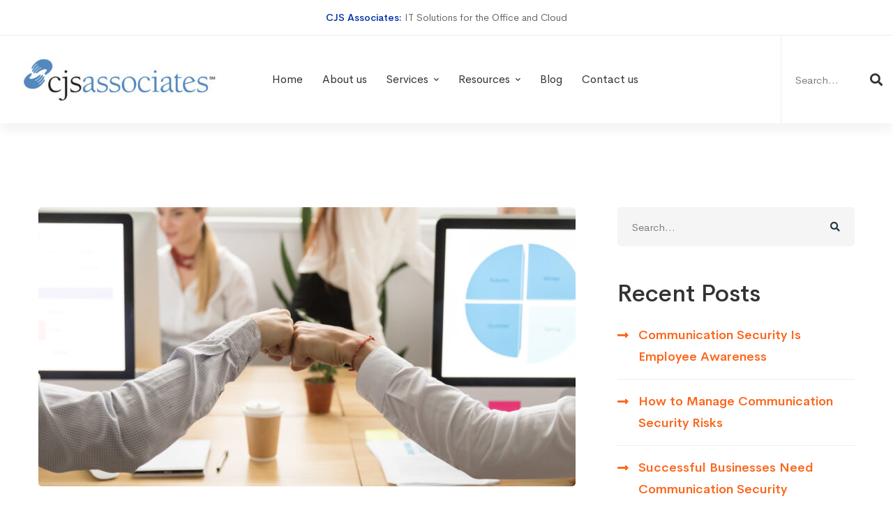

--- FILE ---
content_type: text/html; charset=UTF-8
request_url: https://cjsassociates.com/post-covid-19-workplace-culture-reboot-walnut-ca/
body_size: 22441
content:
<!DOCTYPE html>
<html lang="en-US">
<head>
		<!-- Global site tag (gtag.js) - Google Analytics -->
<script async src="https://www.googletagmanager.com/gtag/js?id=UA-15150500-2"></script>
<script>
  window.dataLayer = window.dataLayer || [];
  function gtag(){dataLayer.push(arguments);}
  gtag('js', new Date());

  gtag('config', 'UA-15150500-2');
</script>
	<script>/*<![CDATA[*/(function(w,a,b,d,s){w[a]=w[a]||{};w[a][b]=w[a][b]||{q:[],track:function(r,e,t){this.q.push({r:r,e:e,t:t||+new Date});}};var e=d.createElement(s);var f=d.getElementsByTagName(s)[0];e.async=1;e.src='//marketing.cjsassociates.com/cdnr/54/acton/bn/tracker/38830';f.parentNode.insertBefore(e,f);})(window,'ActOn','Beacon',document,'script');ActOn.Beacon.track();/*]]>*/</script>
	<!-- Global site tag (gtag.js) - Google Analytics -->
<script async src="https://www.googletagmanager.com/gtag/js?id=UA-15150500-2"></script>
<script>
  window.dataLayer = window.dataLayer || [];
  function gtag(){dataLayer.push(arguments);}
  gtag('js', new Date());
 
  gtag('config', 'UA-15150500-2');
</script>
		<meta charset="UTF-8">
	<meta name="viewport" content="width=device-width, initial-scale=1">
	<link rel="profile" href="http://gmpg.org/xfn/11">
			<link rel="pingback" href="https://cjsassociates.com/xmlrpc.php">
			<meta name='robots' content='index, follow, max-image-preview:large, max-snippet:-1, max-video-preview:-1' />

	<!-- This site is optimized with the Yoast SEO plugin v26.8 - https://yoast.com/product/yoast-seo-wordpress/ -->
	<title>Shifting Your Workforce: Workplace Culture Reboot in the post-Covid-19 pandemic era - CJS Associates</title>
	<meta name="description" content="Despite the huge problems the Covid-19 pandemic has caused for all of us, workplaces can use this time to get a workplace culture reboot." />
	<link rel="canonical" href="https://cjsassociates.com/post-covid-19-workplace-culture-reboot-walnut-ca/" />
	<meta property="og:locale" content="en_US" />
	<meta property="og:type" content="article" />
	<meta property="og:title" content="Shifting Your Workforce: Workplace Culture Reboot in the post-Covid-19 pandemic era - CJS Associates" />
	<meta property="og:description" content="Despite the huge problems the Covid-19 pandemic has caused for all of us, workplaces can use this time to get a workplace culture reboot." />
	<meta property="og:url" content="https://cjsassociates.com/post-covid-19-workplace-culture-reboot-walnut-ca/" />
	<meta property="og:site_name" content="CJS Associates" />
	<meta property="article:publisher" content="https://www.facebook.com/cjsassociates/" />
	<meta property="article:published_time" content="2021-08-18T00:12:22+00:00" />
	<meta property="article:modified_time" content="2021-08-18T00:20:25+00:00" />
	<meta property="og:image" content="https://cjsassociates.com/wp-content/uploads/2021/08/MicrosoftTeams-image.jpg" />
	<meta property="og:image:width" content="1000" />
	<meta property="og:image:height" content="667" />
	<meta property="og:image:type" content="image/jpeg" />
	<meta name="author" content="CJS Associates" />
	<meta name="twitter:card" content="summary_large_image" />
	<meta name="twitter:creator" content="@cjsassociates" />
	<meta name="twitter:site" content="@cjsassociates" />
	<meta name="twitter:label1" content="Written by" />
	<meta name="twitter:data1" content="CJS Associates" />
	<meta name="twitter:label2" content="Est. reading time" />
	<meta name="twitter:data2" content="4 minutes" />
	<script type="application/ld+json" class="yoast-schema-graph">{"@context":"https://schema.org","@graph":[{"@type":"Article","@id":"https://cjsassociates.com/post-covid-19-workplace-culture-reboot-walnut-ca/#article","isPartOf":{"@id":"https://cjsassociates.com/post-covid-19-workplace-culture-reboot-walnut-ca/"},"author":{"name":"CJS Associates","@id":"https://cjsassociates.com/#/schema/person/f9cd31f2bdbb13f2687a0cc0384f7012"},"headline":"Shifting Your Workforce: Workplace Culture Reboot in the post-Covid-19 pandemic era","datePublished":"2021-08-18T00:12:22+00:00","dateModified":"2021-08-18T00:20:25+00:00","mainEntityOfPage":{"@id":"https://cjsassociates.com/post-covid-19-workplace-culture-reboot-walnut-ca/"},"wordCount":833,"commentCount":0,"publisher":{"@id":"https://cjsassociates.com/#organization"},"image":{"@id":"https://cjsassociates.com/post-covid-19-workplace-culture-reboot-walnut-ca/#primaryimage"},"thumbnailUrl":"https://cjsassociates.com/wp-content/uploads/2021/08/MicrosoftTeams-image.jpg","articleSection":["Business Continuity"],"inLanguage":"en-US","potentialAction":[{"@type":"CommentAction","name":"Comment","target":["https://cjsassociates.com/post-covid-19-workplace-culture-reboot-walnut-ca/#respond"]}]},{"@type":"WebPage","@id":"https://cjsassociates.com/post-covid-19-workplace-culture-reboot-walnut-ca/","url":"https://cjsassociates.com/post-covid-19-workplace-culture-reboot-walnut-ca/","name":"Shifting Your Workforce: Workplace Culture Reboot in the post-Covid-19 pandemic era - CJS Associates","isPartOf":{"@id":"https://cjsassociates.com/#website"},"primaryImageOfPage":{"@id":"https://cjsassociates.com/post-covid-19-workplace-culture-reboot-walnut-ca/#primaryimage"},"image":{"@id":"https://cjsassociates.com/post-covid-19-workplace-culture-reboot-walnut-ca/#primaryimage"},"thumbnailUrl":"https://cjsassociates.com/wp-content/uploads/2021/08/MicrosoftTeams-image.jpg","datePublished":"2021-08-18T00:12:22+00:00","dateModified":"2021-08-18T00:20:25+00:00","description":"Despite the huge problems the Covid-19 pandemic has caused for all of us, workplaces can use this time to get a workplace culture reboot.","breadcrumb":{"@id":"https://cjsassociates.com/post-covid-19-workplace-culture-reboot-walnut-ca/#breadcrumb"},"inLanguage":"en-US","potentialAction":[{"@type":"ReadAction","target":["https://cjsassociates.com/post-covid-19-workplace-culture-reboot-walnut-ca/"]}]},{"@type":"ImageObject","inLanguage":"en-US","@id":"https://cjsassociates.com/post-covid-19-workplace-culture-reboot-walnut-ca/#primaryimage","url":"https://cjsassociates.com/wp-content/uploads/2021/08/MicrosoftTeams-image.jpg","contentUrl":"https://cjsassociates.com/wp-content/uploads/2021/08/MicrosoftTeams-image.jpg","width":1000,"height":667,"caption":"workplace culture reboot"},{"@type":"BreadcrumbList","@id":"https://cjsassociates.com/post-covid-19-workplace-culture-reboot-walnut-ca/#breadcrumb","itemListElement":[{"@type":"ListItem","position":1,"name":"Home","item":"https://cjsassociates.com/"},{"@type":"ListItem","position":2,"name":"Blog","item":"https://cjsassociates.com/blog/"},{"@type":"ListItem","position":3,"name":"Shifting Your Workforce: Workplace Culture Reboot in the post-Covid-19 pandemic era"}]},{"@type":"WebSite","@id":"https://cjsassociates.com/#website","url":"https://cjsassociates.com/","name":"CJS Associates","description":"IT Solutions for the Office and Cloud","publisher":{"@id":"https://cjsassociates.com/#organization"},"potentialAction":[{"@type":"SearchAction","target":{"@type":"EntryPoint","urlTemplate":"https://cjsassociates.com/?s={search_term_string}"},"query-input":{"@type":"PropertyValueSpecification","valueRequired":true,"valueName":"search_term_string"}}],"inLanguage":"en-US"},{"@type":"Organization","@id":"https://cjsassociates.com/#organization","name":"CJS Associates","url":"https://cjsassociates.com/","logo":{"@type":"ImageObject","inLanguage":"en-US","@id":"https://cjsassociates.com/#/schema/logo/image/","url":"https://cjsassociates.com/wp-content/uploads/2019/08/cjs_logo.png","contentUrl":"https://cjsassociates.com/wp-content/uploads/2019/08/cjs_logo.png","width":867,"height":198,"caption":"CJS Associates"},"image":{"@id":"https://cjsassociates.com/#/schema/logo/image/"},"sameAs":["https://www.facebook.com/cjsassociates/","https://x.com/cjsassociates","https://www.linkedin.com/company/cjs-associates-llc/"]},{"@type":"Person","@id":"https://cjsassociates.com/#/schema/person/f9cd31f2bdbb13f2687a0cc0384f7012","name":"CJS Associates","image":{"@type":"ImageObject","inLanguage":"en-US","@id":"https://cjsassociates.com/#/schema/person/image/","url":"https://cjsassociates.com/wp-content/uploads/2019/08/icon_cjs-150x150.png","contentUrl":"https://cjsassociates.com/wp-content/uploads/2019/08/icon_cjs-150x150.png","caption":"CJS Associates"},"sameAs":["http://www.cjsassociates.com"],"url":"https://cjsassociates.com/author/cjs/"}]}</script>
	<!-- / Yoast SEO plugin. -->


<link rel='dns-prefetch' href='//app.clickfunnels.com' />
<link rel="alternate" type="application/rss+xml" title="CJS Associates &raquo; Feed" href="https://cjsassociates.com/feed/" />
<link rel="alternate" type="application/rss+xml" title="CJS Associates &raquo; Comments Feed" href="https://cjsassociates.com/comments/feed/" />
<link rel="alternate" type="application/rss+xml" title="CJS Associates &raquo; Shifting Your Workforce: Workplace Culture Reboot in the post-Covid-19 pandemic era Comments Feed" href="https://cjsassociates.com/post-covid-19-workplace-culture-reboot-walnut-ca/feed/" />
<style type="text/css" media="all">
.wpautoterms-footer{background-color:#ffffff;text-align:center;}
.wpautoterms-footer a{color:#000000;font-family:Arial, sans-serif;font-size:14px;}
.wpautoterms-footer .separator{color:#cccccc;font-family:Arial, sans-serif;font-size:14px;}</style>
<style id='wp-img-auto-sizes-contain-inline-css' type='text/css'>
img:is([sizes=auto i],[sizes^="auto," i]){contain-intrinsic-size:3000px 1500px}
/*# sourceURL=wp-img-auto-sizes-contain-inline-css */
</style>
<link rel='stylesheet' id='dashicons-css' href='https://cjsassociates.com/wp-includes/css/dashicons.min.css' type='text/css' media='all' />
<link rel='stylesheet' id='wp-jquery-ui-dialog-css' href='https://cjsassociates.com/wp-includes/css/jquery-ui-dialog.min.css' type='text/css' media='all' />
<style id='wp-block-library-inline-css' type='text/css'>
:root{--wp-block-synced-color:#7a00df;--wp-block-synced-color--rgb:122,0,223;--wp-bound-block-color:var(--wp-block-synced-color);--wp-editor-canvas-background:#ddd;--wp-admin-theme-color:#007cba;--wp-admin-theme-color--rgb:0,124,186;--wp-admin-theme-color-darker-10:#006ba1;--wp-admin-theme-color-darker-10--rgb:0,107,160.5;--wp-admin-theme-color-darker-20:#005a87;--wp-admin-theme-color-darker-20--rgb:0,90,135;--wp-admin-border-width-focus:2px}@media (min-resolution:192dpi){:root{--wp-admin-border-width-focus:1.5px}}.wp-element-button{cursor:pointer}:root .has-very-light-gray-background-color{background-color:#eee}:root .has-very-dark-gray-background-color{background-color:#313131}:root .has-very-light-gray-color{color:#eee}:root .has-very-dark-gray-color{color:#313131}:root .has-vivid-green-cyan-to-vivid-cyan-blue-gradient-background{background:linear-gradient(135deg,#00d084,#0693e3)}:root .has-purple-crush-gradient-background{background:linear-gradient(135deg,#34e2e4,#4721fb 50%,#ab1dfe)}:root .has-hazy-dawn-gradient-background{background:linear-gradient(135deg,#faaca8,#dad0ec)}:root .has-subdued-olive-gradient-background{background:linear-gradient(135deg,#fafae1,#67a671)}:root .has-atomic-cream-gradient-background{background:linear-gradient(135deg,#fdd79a,#004a59)}:root .has-nightshade-gradient-background{background:linear-gradient(135deg,#330968,#31cdcf)}:root .has-midnight-gradient-background{background:linear-gradient(135deg,#020381,#2874fc)}:root{--wp--preset--font-size--normal:16px;--wp--preset--font-size--huge:42px}.has-regular-font-size{font-size:1em}.has-larger-font-size{font-size:2.625em}.has-normal-font-size{font-size:var(--wp--preset--font-size--normal)}.has-huge-font-size{font-size:var(--wp--preset--font-size--huge)}.has-text-align-center{text-align:center}.has-text-align-left{text-align:left}.has-text-align-right{text-align:right}.has-fit-text{white-space:nowrap!important}#end-resizable-editor-section{display:none}.aligncenter{clear:both}.items-justified-left{justify-content:flex-start}.items-justified-center{justify-content:center}.items-justified-right{justify-content:flex-end}.items-justified-space-between{justify-content:space-between}.screen-reader-text{border:0;clip-path:inset(50%);height:1px;margin:-1px;overflow:hidden;padding:0;position:absolute;width:1px;word-wrap:normal!important}.screen-reader-text:focus{background-color:#ddd;clip-path:none;color:#444;display:block;font-size:1em;height:auto;left:5px;line-height:normal;padding:15px 23px 14px;text-decoration:none;top:5px;width:auto;z-index:100000}html :where(.has-border-color){border-style:solid}html :where([style*=border-top-color]){border-top-style:solid}html :where([style*=border-right-color]){border-right-style:solid}html :where([style*=border-bottom-color]){border-bottom-style:solid}html :where([style*=border-left-color]){border-left-style:solid}html :where([style*=border-width]){border-style:solid}html :where([style*=border-top-width]){border-top-style:solid}html :where([style*=border-right-width]){border-right-style:solid}html :where([style*=border-bottom-width]){border-bottom-style:solid}html :where([style*=border-left-width]){border-left-style:solid}html :where(img[class*=wp-image-]){height:auto;max-width:100%}:where(figure){margin:0 0 1em}html :where(.is-position-sticky){--wp-admin--admin-bar--position-offset:var(--wp-admin--admin-bar--height,0px)}@media screen and (max-width:600px){html :where(.is-position-sticky){--wp-admin--admin-bar--position-offset:0px}}

/*# sourceURL=wp-block-library-inline-css */
</style><style id='wp-block-heading-inline-css' type='text/css'>
h1:where(.wp-block-heading).has-background,h2:where(.wp-block-heading).has-background,h3:where(.wp-block-heading).has-background,h4:where(.wp-block-heading).has-background,h5:where(.wp-block-heading).has-background,h6:where(.wp-block-heading).has-background{padding:1.25em 2.375em}h1.has-text-align-left[style*=writing-mode]:where([style*=vertical-lr]),h1.has-text-align-right[style*=writing-mode]:where([style*=vertical-rl]),h2.has-text-align-left[style*=writing-mode]:where([style*=vertical-lr]),h2.has-text-align-right[style*=writing-mode]:where([style*=vertical-rl]),h3.has-text-align-left[style*=writing-mode]:where([style*=vertical-lr]),h3.has-text-align-right[style*=writing-mode]:where([style*=vertical-rl]),h4.has-text-align-left[style*=writing-mode]:where([style*=vertical-lr]),h4.has-text-align-right[style*=writing-mode]:where([style*=vertical-rl]),h5.has-text-align-left[style*=writing-mode]:where([style*=vertical-lr]),h5.has-text-align-right[style*=writing-mode]:where([style*=vertical-rl]),h6.has-text-align-left[style*=writing-mode]:where([style*=vertical-lr]),h6.has-text-align-right[style*=writing-mode]:where([style*=vertical-rl]){rotate:180deg}
/*# sourceURL=https://cjsassociates.com/wp-includes/blocks/heading/style.min.css */
</style>
<style id='wp-block-paragraph-inline-css' type='text/css'>
.is-small-text{font-size:.875em}.is-regular-text{font-size:1em}.is-large-text{font-size:2.25em}.is-larger-text{font-size:3em}.has-drop-cap:not(:focus):first-letter{float:left;font-size:8.4em;font-style:normal;font-weight:100;line-height:.68;margin:.05em .1em 0 0;text-transform:uppercase}body.rtl .has-drop-cap:not(:focus):first-letter{float:none;margin-left:.1em}p.has-drop-cap.has-background{overflow:hidden}:root :where(p.has-background){padding:1.25em 2.375em}:where(p.has-text-color:not(.has-link-color)) a{color:inherit}p.has-text-align-left[style*="writing-mode:vertical-lr"],p.has-text-align-right[style*="writing-mode:vertical-rl"]{rotate:180deg}
/*# sourceURL=https://cjsassociates.com/wp-includes/blocks/paragraph/style.min.css */
</style>
<style id='global-styles-inline-css' type='text/css'>
:root{--wp--preset--aspect-ratio--square: 1;--wp--preset--aspect-ratio--4-3: 4/3;--wp--preset--aspect-ratio--3-4: 3/4;--wp--preset--aspect-ratio--3-2: 3/2;--wp--preset--aspect-ratio--2-3: 2/3;--wp--preset--aspect-ratio--16-9: 16/9;--wp--preset--aspect-ratio--9-16: 9/16;--wp--preset--color--black: #000000;--wp--preset--color--cyan-bluish-gray: #abb8c3;--wp--preset--color--white: #ffffff;--wp--preset--color--pale-pink: #f78da7;--wp--preset--color--vivid-red: #cf2e2e;--wp--preset--color--luminous-vivid-orange: #ff6900;--wp--preset--color--luminous-vivid-amber: #fcb900;--wp--preset--color--light-green-cyan: #7bdcb5;--wp--preset--color--vivid-green-cyan: #00d084;--wp--preset--color--pale-cyan-blue: #8ed1fc;--wp--preset--color--vivid-cyan-blue: #0693e3;--wp--preset--color--vivid-purple: #9b51e0;--wp--preset--gradient--vivid-cyan-blue-to-vivid-purple: linear-gradient(135deg,rgb(6,147,227) 0%,rgb(155,81,224) 100%);--wp--preset--gradient--light-green-cyan-to-vivid-green-cyan: linear-gradient(135deg,rgb(122,220,180) 0%,rgb(0,208,130) 100%);--wp--preset--gradient--luminous-vivid-amber-to-luminous-vivid-orange: linear-gradient(135deg,rgb(252,185,0) 0%,rgb(255,105,0) 100%);--wp--preset--gradient--luminous-vivid-orange-to-vivid-red: linear-gradient(135deg,rgb(255,105,0) 0%,rgb(207,46,46) 100%);--wp--preset--gradient--very-light-gray-to-cyan-bluish-gray: linear-gradient(135deg,rgb(238,238,238) 0%,rgb(169,184,195) 100%);--wp--preset--gradient--cool-to-warm-spectrum: linear-gradient(135deg,rgb(74,234,220) 0%,rgb(151,120,209) 20%,rgb(207,42,186) 40%,rgb(238,44,130) 60%,rgb(251,105,98) 80%,rgb(254,248,76) 100%);--wp--preset--gradient--blush-light-purple: linear-gradient(135deg,rgb(255,206,236) 0%,rgb(152,150,240) 100%);--wp--preset--gradient--blush-bordeaux: linear-gradient(135deg,rgb(254,205,165) 0%,rgb(254,45,45) 50%,rgb(107,0,62) 100%);--wp--preset--gradient--luminous-dusk: linear-gradient(135deg,rgb(255,203,112) 0%,rgb(199,81,192) 50%,rgb(65,88,208) 100%);--wp--preset--gradient--pale-ocean: linear-gradient(135deg,rgb(255,245,203) 0%,rgb(182,227,212) 50%,rgb(51,167,181) 100%);--wp--preset--gradient--electric-grass: linear-gradient(135deg,rgb(202,248,128) 0%,rgb(113,206,126) 100%);--wp--preset--gradient--midnight: linear-gradient(135deg,rgb(2,3,129) 0%,rgb(40,116,252) 100%);--wp--preset--font-size--small: 13px;--wp--preset--font-size--medium: 20px;--wp--preset--font-size--large: 36px;--wp--preset--font-size--x-large: 42px;--wp--preset--spacing--20: 0.44rem;--wp--preset--spacing--30: 0.67rem;--wp--preset--spacing--40: 1rem;--wp--preset--spacing--50: 1.5rem;--wp--preset--spacing--60: 2.25rem;--wp--preset--spacing--70: 3.38rem;--wp--preset--spacing--80: 5.06rem;--wp--preset--shadow--natural: 6px 6px 9px rgba(0, 0, 0, 0.2);--wp--preset--shadow--deep: 12px 12px 50px rgba(0, 0, 0, 0.4);--wp--preset--shadow--sharp: 6px 6px 0px rgba(0, 0, 0, 0.2);--wp--preset--shadow--outlined: 6px 6px 0px -3px rgb(255, 255, 255), 6px 6px rgb(0, 0, 0);--wp--preset--shadow--crisp: 6px 6px 0px rgb(0, 0, 0);}:where(.is-layout-flex){gap: 0.5em;}:where(.is-layout-grid){gap: 0.5em;}body .is-layout-flex{display: flex;}.is-layout-flex{flex-wrap: wrap;align-items: center;}.is-layout-flex > :is(*, div){margin: 0;}body .is-layout-grid{display: grid;}.is-layout-grid > :is(*, div){margin: 0;}:where(.wp-block-columns.is-layout-flex){gap: 2em;}:where(.wp-block-columns.is-layout-grid){gap: 2em;}:where(.wp-block-post-template.is-layout-flex){gap: 1.25em;}:where(.wp-block-post-template.is-layout-grid){gap: 1.25em;}.has-black-color{color: var(--wp--preset--color--black) !important;}.has-cyan-bluish-gray-color{color: var(--wp--preset--color--cyan-bluish-gray) !important;}.has-white-color{color: var(--wp--preset--color--white) !important;}.has-pale-pink-color{color: var(--wp--preset--color--pale-pink) !important;}.has-vivid-red-color{color: var(--wp--preset--color--vivid-red) !important;}.has-luminous-vivid-orange-color{color: var(--wp--preset--color--luminous-vivid-orange) !important;}.has-luminous-vivid-amber-color{color: var(--wp--preset--color--luminous-vivid-amber) !important;}.has-light-green-cyan-color{color: var(--wp--preset--color--light-green-cyan) !important;}.has-vivid-green-cyan-color{color: var(--wp--preset--color--vivid-green-cyan) !important;}.has-pale-cyan-blue-color{color: var(--wp--preset--color--pale-cyan-blue) !important;}.has-vivid-cyan-blue-color{color: var(--wp--preset--color--vivid-cyan-blue) !important;}.has-vivid-purple-color{color: var(--wp--preset--color--vivid-purple) !important;}.has-black-background-color{background-color: var(--wp--preset--color--black) !important;}.has-cyan-bluish-gray-background-color{background-color: var(--wp--preset--color--cyan-bluish-gray) !important;}.has-white-background-color{background-color: var(--wp--preset--color--white) !important;}.has-pale-pink-background-color{background-color: var(--wp--preset--color--pale-pink) !important;}.has-vivid-red-background-color{background-color: var(--wp--preset--color--vivid-red) !important;}.has-luminous-vivid-orange-background-color{background-color: var(--wp--preset--color--luminous-vivid-orange) !important;}.has-luminous-vivid-amber-background-color{background-color: var(--wp--preset--color--luminous-vivid-amber) !important;}.has-light-green-cyan-background-color{background-color: var(--wp--preset--color--light-green-cyan) !important;}.has-vivid-green-cyan-background-color{background-color: var(--wp--preset--color--vivid-green-cyan) !important;}.has-pale-cyan-blue-background-color{background-color: var(--wp--preset--color--pale-cyan-blue) !important;}.has-vivid-cyan-blue-background-color{background-color: var(--wp--preset--color--vivid-cyan-blue) !important;}.has-vivid-purple-background-color{background-color: var(--wp--preset--color--vivid-purple) !important;}.has-black-border-color{border-color: var(--wp--preset--color--black) !important;}.has-cyan-bluish-gray-border-color{border-color: var(--wp--preset--color--cyan-bluish-gray) !important;}.has-white-border-color{border-color: var(--wp--preset--color--white) !important;}.has-pale-pink-border-color{border-color: var(--wp--preset--color--pale-pink) !important;}.has-vivid-red-border-color{border-color: var(--wp--preset--color--vivid-red) !important;}.has-luminous-vivid-orange-border-color{border-color: var(--wp--preset--color--luminous-vivid-orange) !important;}.has-luminous-vivid-amber-border-color{border-color: var(--wp--preset--color--luminous-vivid-amber) !important;}.has-light-green-cyan-border-color{border-color: var(--wp--preset--color--light-green-cyan) !important;}.has-vivid-green-cyan-border-color{border-color: var(--wp--preset--color--vivid-green-cyan) !important;}.has-pale-cyan-blue-border-color{border-color: var(--wp--preset--color--pale-cyan-blue) !important;}.has-vivid-cyan-blue-border-color{border-color: var(--wp--preset--color--vivid-cyan-blue) !important;}.has-vivid-purple-border-color{border-color: var(--wp--preset--color--vivid-purple) !important;}.has-vivid-cyan-blue-to-vivid-purple-gradient-background{background: var(--wp--preset--gradient--vivid-cyan-blue-to-vivid-purple) !important;}.has-light-green-cyan-to-vivid-green-cyan-gradient-background{background: var(--wp--preset--gradient--light-green-cyan-to-vivid-green-cyan) !important;}.has-luminous-vivid-amber-to-luminous-vivid-orange-gradient-background{background: var(--wp--preset--gradient--luminous-vivid-amber-to-luminous-vivid-orange) !important;}.has-luminous-vivid-orange-to-vivid-red-gradient-background{background: var(--wp--preset--gradient--luminous-vivid-orange-to-vivid-red) !important;}.has-very-light-gray-to-cyan-bluish-gray-gradient-background{background: var(--wp--preset--gradient--very-light-gray-to-cyan-bluish-gray) !important;}.has-cool-to-warm-spectrum-gradient-background{background: var(--wp--preset--gradient--cool-to-warm-spectrum) !important;}.has-blush-light-purple-gradient-background{background: var(--wp--preset--gradient--blush-light-purple) !important;}.has-blush-bordeaux-gradient-background{background: var(--wp--preset--gradient--blush-bordeaux) !important;}.has-luminous-dusk-gradient-background{background: var(--wp--preset--gradient--luminous-dusk) !important;}.has-pale-ocean-gradient-background{background: var(--wp--preset--gradient--pale-ocean) !important;}.has-electric-grass-gradient-background{background: var(--wp--preset--gradient--electric-grass) !important;}.has-midnight-gradient-background{background: var(--wp--preset--gradient--midnight) !important;}.has-small-font-size{font-size: var(--wp--preset--font-size--small) !important;}.has-medium-font-size{font-size: var(--wp--preset--font-size--medium) !important;}.has-large-font-size{font-size: var(--wp--preset--font-size--large) !important;}.has-x-large-font-size{font-size: var(--wp--preset--font-size--x-large) !important;}
/*# sourceURL=global-styles-inline-css */
</style>

<style id='classic-theme-styles-inline-css' type='text/css'>
/*! This file is auto-generated */
.wp-block-button__link{color:#fff;background-color:#32373c;border-radius:9999px;box-shadow:none;text-decoration:none;padding:calc(.667em + 2px) calc(1.333em + 2px);font-size:1.125em}.wp-block-file__button{background:#32373c;color:#fff;text-decoration:none}
/*# sourceURL=/wp-includes/css/classic-themes.min.css */
</style>
<link rel='stylesheet' id='wpautoterms_css-css' href='https://cjsassociates.com/wp-content/plugins/auto-terms-of-service-and-privacy-policy/css/wpautoterms.css' type='text/css' media='all' />
<link rel='stylesheet' id='powertip-css' href='https://cjsassociates.com/wp-content/plugins/devvn-image-hotspot/frontend/css/jquery.powertip.min.css' type='text/css' media='all' />
<link rel='stylesheet' id='maps-points-css' href='https://cjsassociates.com/wp-content/plugins/devvn-image-hotspot/frontend/css/maps_points.css' type='text/css' media='all' />
<link rel='stylesheet' id='ppress-frontend-css' href='https://cjsassociates.com/wp-content/plugins/wp-user-avatar/assets/css/frontend.min.css' type='text/css' media='all' />
<link rel='stylesheet' id='ppress-flatpickr-css' href='https://cjsassociates.com/wp-content/plugins/wp-user-avatar/assets/flatpickr/flatpickr.min.css' type='text/css' media='all' />
<link rel='stylesheet' id='ppress-select2-css' href='https://cjsassociates.com/wp-content/plugins/wp-user-avatar/assets/select2/select2.min.css' type='text/css' media='all' />
<link rel='stylesheet' id='cerebrisans-font-css' href='https://cjsassociates.com/wp-content/themes/mitech/assets/fonts/cerebrisans/cerebrisans.css' type='text/css' media='all' />
<link rel='stylesheet' id='font-awesome-css' href='https://cjsassociates.com/wp-content/themes/mitech/assets/fonts/awesome/css/fontawesome-all.min.css' type='text/css' media='all' />
<link rel='stylesheet' id='swiper-css' href='https://cjsassociates.com/wp-content/themes/mitech/assets/libs/swiper/css/swiper.min.css' type='text/css' media='all' />
<link rel='stylesheet' id='spinkit-css' href='https://cjsassociates.com/wp-content/themes/mitech/assets/libs/spinkit/spinkit.min.css' type='text/css' media='all' />
<link rel='stylesheet' id='lightgallery-css' href='https://cjsassociates.com/wp-content/themes/mitech/assets/libs/lightGallery/css/lightgallery.min.css' type='text/css' media='all' />
<link rel='stylesheet' id='mitech-style-css' href='https://cjsassociates.com/wp-content/themes/mitech/style.css' type='text/css' media='all' />
<style id='mitech-style-inline-css' type='text/css'>
.boxed{max-width:1200px}::-moz-selection{color:#fff;background-color:#5387bd}::selection{color:#fff;background-color:#5387bd}mark,.growl-close:hover,.newsletter-popup-close:hover,.primary-color,#powerTip#powerTip,.tm-accordion.style-02 .accordion-section.active .accordion-title,.tm-accordion.style-02 .accordion-title:hover,.tm-button.style-solid:not(:hover),.tm-box-icon .btn,.tm-box-icon .icon,.tm-box-icon.style-03 .heading,.tm-box-icon.style-04 .text,.tm-box-image .btn,.tm-box-large-image.style-03 .btn,.tm-box-large-image.style-03:hover .heading,.tm-box-large-image.style-04 .btn,.tm-blog.style-list-small-image-02 .post-wrapper:hover .post-title,.tm-counter .icon,.tm-counter .number-wrap,.tm-countdown.style-01 .number,.tm-circle-progress-chart.style-01 .chart-icon,.tm-gradation.style-02 .icon,.chart-legends li:hover,.tm-drop-cap.style-02 .drop-cap,.tm-gradation.style-01 .icon,.tm-gradation.style-01 .gradation-btn,.tm-gradation.style-01 .item:hover .heading,.tm-heading.link-style-01 a,.tm-heading.link-style-02 a,.tm-product-banner-slider .tm-product-banner-btn,.tm-twitter.group-style-01 .tweet-info:before,.tm-twitter.group-style-01 .tweet-text a:hover,.tm-twitter .tweet:before,.tm-info-boxes .box-icon,.tm-info-boxes .tm-button .button-icon,.tm-instagram .instagram-user-name,.tm-grid-wrapper.filter-style-01 .btn-filter.current,.tm-grid-wrapper.filter-style-01 .btn-filter:hover,.tm-blog .post-title a:hover,.tm-blog .post-categories a:hover,.tm-blog.style-list .sticky .post-sticky,.tm-blog.style-grid-metro .format-quote .post-content:before,.tm-blog.style-grid-masonry .btn,.tm-blog-widget .post-categories a:hover,.tm-blog-widget .post-title a:hover,.tm-blog-widget.style-simple-list .post-title a:before,.tm-mailchimp-form.style-02 .form-submit,.tm-pricing .feature-icon,.tm-case-study .post-categories,.tm-case-study .post-categories a:hover,.tm-case-study.style-carousel .btn,.tm-case-study.caption-style-02 .btn,.tm-case-study .post-title a:hover,.tm-popup-map .tm-button-map,.tm-icon.style-01 .icon,.tm-list .marker,.tm-list .link:hover,.tm-list.style-auto-numbered-02 .link:hover .marker,.tm-list.style-auto-numbered-02 .link:hover .title,.tm-list.style-auto-numbered-02 .title:before,.tm-mailchimp-form-popup .subscribe-open-popup-link,.mailchimp-form-popup-close:hover,.tm-mailchimp-form-box.style-01 .form-submit,.tm-problem-solution .problem:before,.tm-problem-solution .solution:before,.tm-popup-video.style-button-03 .video-play,.tm-social-networks .link:hover,.tm-social-networks.style-title .item:hover .link-text,.tm-swiper .swiper-nav-button:hover,.tm-slider a:hover .heading,.tm-timeline.style-01 .year,.tm-timeline.style-01 .dots,.vc_progress_bar .vc_general.vc_single_bar .vc_bar,.woosw-area .woosw-inner .woosw-content .woosw-content-top .woosw-close:hover,.woosw-area .woosw-inner .woosw-content .woosw-content-bot .woosw-content-bot-inner .woosw-page a:hover,.woosw-continue:hover,.skin-primary .wpcf7-text.wpcf7-text,.skin-primary .wpcf7-textarea,.tm-menu .menu-price,.page-content .tm-custom-menu.style-1 .menu a:hover,.case-study-nav-links .inner h6:before,.widget_archive li a:hover,.widget_categories li a:hover,.widget_product_categories li a:hover,.woocommerce-widget-layered-nav-list a:hover,.single-post .post-meta .meta-icon,.single-post .post-meta .sl-icon,.entry-post-categories a:hover,.entry-post-tags a:hover,.entry-post-share a:hover,.page-sidebar .widget_pages .current-menu-item>a,.page-sidebar .widget_nav_menu .current-menu-item>a,.page-sidebar .insight-core-bmw .current-menu-item>a,.widget_recent_entries .post-date:before,.page-links>span,.page-links>a:hover,.page-links>a:focus,.comment-list .comment-actions a:hover,.page-sidebar-fixed .widget a:hover,.archive-case-study-category-list .cat-item.current a,.archive-case-study-category-list .cat-item a:hover,.wpb-js-composer .vc_tta.vc_general.vc_tta-style-mitech-01 .vc_tta-tab>a:hover,.wpb-js-composer .vc_tta.vc_general.vc_tta-style-mitech-01 .vc_tta-tab.vc_active>a,.wpb-js-composer .vc_tta.vc_general.vc_tta-style-mitech-02 .vc_tta-tab>a:hover,.wpb-js-composer .vc_tta.vc_general.vc_tta-style-mitech-02 .vc_tta-tab.vc_active>a,.wpb-js-composer .vc_tta.vc_general.vc_tta-style-mitech-01 .vc_tta-panel-heading:hover,.wpb-js-composer .vc_tta.vc_general.vc_tta-style-mitech-01 .vc_active .vc_tta-panel-heading,.wpb-js-composer .vc_tta.vc_general.vc_tta-style-mitech-02 .vc_tta-panel-heading:hover,.wpb-js-composer .vc_tta.vc_general.vc_tta-style-mitech-02 .vc_active .vc_tta-panel-heading,.wpb-js-composer .vc_tta.vc_general.vc_tta-style-mitech-03 .vc_tta-tab:not(.vc_active)>a:hover,.wpb-js-composer .vc_tta.vc_general.vc_tta-style-mitech-03 .vc_tta-panel-heading:hover{color:#5387bd}.primary-color-important,.primary-color-hover-important:hover{color:#5387bd!important}.primary-background-color,.hint--primary:after,#powerTip#powerTip,.page-scroll-up,.widget_calendar #today,.top-bar-01 .top-bar-button,.tm-box-image.style-01:hover .circle-arrow .middle-arrow,.tm-box-image.style-06 .btn:before,.tm-box-large-image.style-03 .btn:before,.tm-blog.style-grid-masonry .btn:before,.tm-case-study.style-carousel .btn:before,.tm-case-study.caption-style-02 .btn:before,.tm-gradation.style-02 .dot,.tm-gradation.style-02 .item:hover .icon,.tm-gallery .overlay,.tm-grid-wrapper.filter-style-01 .filter-counter,.tm-icon.style-02 .icon,.tm-countdown.style-03 .number,.tm-circle-progress-chart.style-02 .circle-design,.tm-circle-progress-chart.style-02 .inner-circle,.tm-heading.below-separator .separator:after,.tm-heading.thick-separator .separator:after,.tm-heading.top-separator .separator:after,.tm-heading.modern-number-02 .heading:before,.tm-maps.marker-style-signal .animated-dot .middle-dot,.tm-maps.marker-style-signal .animated-dot div[class*='signal'],.tm-separator.style-modern-dots .dot,.tm-text-box.style-03,.tm-rotate-box .box,.tm-social-networks.style-flat-rounded-icon .link:hover,.tm-social-networks.style-solid-rounded-icon .link:hover,.tm-popup-video .video-play,.tm-pricing .tm-pricing-button:hover,.tm-product.style-grid .product-actions,body.search .page-main-content .search-form .search-submit,.tm-mailchimp-form-box.style-01,.tm-services-list.style-02 .service-image .blend-bg,.tm-swiper .swiper-pagination-progressbar .swiper-pagination-progressbar-fill,.tm-swiper.nav-style-02 .swiper-nav-button:hover,.tm-swiper.nav-style-02 .swiper-nav-button:before,.vc_progress_bar .vc_general.vc_single_bar .vc_bar,.archive-case-study-category-list .cat-link:after,.single-post .entry-post-feature.post-quote,.entry-post-share .share-icon,.widget .tagcloud a:before,.entry-case-study-feature .gallery-item .overlay,.widget_search .search-submit:hover,.widget_product_search .search-submit:hover,body.search .page-main-content .search-form .search-submit:hover,.tm-search-form .category-list a:hover,.woocommerce .select2-container--default .select2-results__option--highlighted[aria-selected],.vc_general.vc_pagination.vc_pagination-shape-round .vc_active .vc_pagination-trigger:before{background-color:#5387bd}.primary-background-color-important,.primary-background-color-hover-important:hover,.lSSlideOuter .lSPager.lSpg>li a:before,.lg-progress-bar .lg-progress,.wpb-js-composer .vc_tta.vc_general.vc_tta-style-mitech-03 .vc_tta-tab.vc_active>a,.wpb-js-composer .vc_tta.vc_general.vc_tta-style-mitech-03 .vc_active .vc_tta-panel-heading{background-color:#5387bd!important}.tm-twitter.style-slider-quote .tweet-text{background-color:rgba(83,135,189,0.05)}.tm-popup-video.style-poster-01 .video-overlay{background-color:rgba(83,135,189,0.8)}.tm-view-demo .overlay{background-color:rgba(83,135,189,0.9)}.primary-border-color,.tm-button.style-solid:not(:hover),.tm-box-image.style-01 .circle-arrow .middle-dot,.tm-image-hotspot.style-signal .drag_element:before,.widget_search .search-field:focus,.widget_product_search .search-field:focus,.popup-search-wrap .search-form .search-field:focus,.widget .mc4wp-form input[type=email]:focus,.tm-popup-video.style-button-02 .wave-pulse:before,.tm-popup-video.style-button-02 .wave-pulse:after,.tm-popup-video.style-poster-02 .wave-pulse:before,.tm-popup-video.style-poster-02 .wave-pulse:after,.widget_pages .current-menu-item,.widget_nav_menu .current-menu-item,.insight-core-bmw .current-menu-item{border-color:#5387bd}.tm-gradation.style-01 .item:hover .circle,.tm-list-selection.style-01 select,.tm-slider-button.style-01 .slider-btn:hover{border-color:#5387bd;background-color:#5387bd}.wishlist-btn.style-01 a:not(:hover),.compare-btn.style-01 a:not(:hover){color:#5387bd;border-color:#5387bd}.primary-border-color-important,.primary-border-color-hover-important:hover,.lg-outer .lg-thumb-item.active,.lg-outer .lg-thumb-item:hover,#fp-nav ul li a.active span,.fp-slidesNav ul li a.active span,.wpb-js-composer .vc_tta.vc_general.vc_tta-style-mitech-01 .vc_tta-tab>a:hover,.wpb-js-composer .vc_tta.vc_general.vc_tta-style-mitech-01 .vc_tta-tab.vc_active>a,.wpb-js-composer .vc_tta.vc_general.vc_tta-style-mitech-01 .vc_tta-panel-heading:hover,.wpb-js-composer .vc_tta.vc_general.vc_tta-style-mitech-01 .vc_active .vc_tta-panel-heading,.wpb-js-composer .vc_tta.vc_general.vc_tta-style-mitech-02 .vc_tta-tab>a:hover,.wpb-js-composer .vc_tta.vc_general.vc_tta-style-mitech-02 .vc_tta-tab.vc_active>a,.wpb-js-composer .vc_tta.vc_general.vc_tta-style-mitech-02 .vc_tta-panel-heading:hover,.wpb-js-composer .vc_tta.vc_general.vc_tta-style-mitech-02 .vc_active .vc_tta-panel-heading,.wpb-js-composer .vc_tta.vc_general.vc_tta-style-mitech-03 .vc_tta-tab>a:hover,.wpb-js-composer .vc_tta.vc_general.vc_tta-style-mitech-03 .vc_tta-tab.vc_active>a,.wpb-js-composer .vc_tta.vc_general.vc_tta-style-mitech-03 .vc_tta-panel-heading:hover,.wpb-js-composer .vc_tta.vc_general.vc_tta-style-mitech-03 .vc_active .vc_tta-panel-heading{border-color:#5387bd!important}.tm-grid-wrapper.filter-style-01 .filter-counter:before,.hint--primary.hint--top-left:before,.hint--primary.hint--top-right:before,.hint--primary.hint--top:before{border-top-color:#5387bd}.hint--primary.hint--right:before{border-right-color:#5387bd}.hint--primary.hint--bottom-left:before,.hint--primary.hint--bottom-right:before,.hint--primary.hint--bottom:before{border-bottom-color:#5387bd}.hint--primary.hint--left:before{border-left-color:#5387bd}.testimonial-info svg *{fill:#5387bd}.tm-circle-progress-chart.style-02 .circle-design{box-shadow:0 2px 17px rgba(83,135,189,0.27)}.tm-image-hotspot.style-signal .drag_element:before{box-shadow:inset 0 0 17px 10px rgba(83,135,189,0.6)}.secondary-color,.tm-accordion.style-02 .accordion-section.active .accordion-icon:before,.tm-accordion.style-02 .accordion-title:hover .accordion-icon:before,.tm-blog .post-read-more.style-link a:hover,.tm-blog .post-categories,.tm-blog-widget .post-categories,.tm-box-icon:hover div.btn,.tm-box-icon a.btn:hover,.tm-box-icon.style-03 .icon,.tm-box-icon.style-04 .icon,.tm-box-image:hover div.btn,.tm-box-image a.btn:hover,.tm-counter.style-01 .heading,.tm-gradation.style-01 .gradation-btn:hover,.tm-heading.highlight-01 .heading mark,.tm-heading.modern-number-01 .heading mark,.tm-pricing.style-01 .tm-pricing-list li:before,.tm-twitter.style-slider-quote .tweet-text a,.related-case-study-item .post-categories,.single-post .post-link a,.entry-post-categories,.related-posts .post-categories,.entry-case-study-categories,.vc_tta-color-secondary.vc_tta-style-outline .vc_tta-panel .vc_tta-panel-title>a{color:#fb671c}.secondary-color-important,.secondary-color-hover-important:hover{color:#fb671c!important}.secondary-background-color,.hint--secondary:after,.top-bar-01 .top-bar-button:hover,.tm-accordion.style-01 .accordion-section.active .accordion-title,.tm-accordion.style-01 .accordion-section:hover .accordion-title,.tm-blog.style-list .post-link,.tm-blog.style-list-small-image .post-link,.tm-box-image.style-01 .circle-arrow .middle-arrow,.tm-box-large-image.style-02 .btn,.tm-heading.left-line .heading:before,.tm-pricing.style-01 .tm-pricing-feature-mark,.tm-pricing.style-02 .tm-pricing-button,.tm-search-form .search-submit:hover,.tm-social-networks.style-title .link-text:after,.widget_archive .count,.widget_categories .count,.widget_product_categories .count,.woocommerce-widget-layered-nav-list .count,.vc_tta-color-secondary.vc_tta-style-classic .vc_tta-tab>a,.vc_tta-color-secondary.vc_tta-style-classic .vc_tta-panel .vc_tta-panel-heading,.vc_tta-tabs.vc_tta-color-secondary.vc_tta-style-modern .vc_tta-tab>a,.vc_tta-color-secondary.vc_tta-style-modern .vc_tta-panel .vc_tta-panel-heading,.vc_tta-color-secondary.vc_tta-style-flat .vc_tta-panel .vc_tta-panel-body,.vc_tta-color-secondary.vc_tta-style-flat .vc_tta-panel .vc_tta-panel-heading,.vc_tta-color-secondary.vc_tta-style-flat .vc_tta-tab>a,.vc_tta-color-secondary.vc_tta-style-outline .vc_tta-panel:not(.vc_active) .vc_tta-panel-heading:focus,.vc_tta-color-secondary.vc_tta-style-outline .vc_tta-panel:not(.vc_active) .vc_tta-panel-heading:hover,.vc_tta-color-secondary.vc_tta-style-outline .vc_tta-tab:not(.vc_active)>a:focus,.vc_tta-color-secondary.vc_tta-style-outline .vc_tta-tab:not(.vc_active)>a:hover{background-color:#fb671c}.secondary-background-color-important,.secondary-background-color-hover-important:hover,.mejs-controls .mejs-time-rail .mejs-time-current{background-color:#fb671c!important}.secondary-border-color,.vc_tta-color-secondary.vc_tta-style-classic .vc_tta-panel .vc_tta-panel-heading,.vc_tta-color-secondary.vc_tta-style-outline .vc_tta-panel .vc_tta-panel-heading,.vc_tta-color-secondary.vc_tta-style-outline .vc_tta-controls-icon::after,.vc_tta-color-secondary.vc_tta-style-outline .vc_tta-controls-icon::before,.vc_tta-color-secondary.vc_tta-style-outline .vc_tta-panel .vc_tta-panel-body,.vc_tta-color-secondary.vc_tta-style-outline .vc_tta-panel .vc_tta-panel-body::after,.vc_tta-color-secondary.vc_tta-style-outline .vc_tta-panel .vc_tta-panel-body::before,.vc_tta-tabs.vc_tta-color-secondary.vc_tta-style-outline .vc_tta-tab>a{border-color:#fb671c}.secondary-border-color-important,.secondary-border-color-hover-important:hover,.wp-block-quote{border-color:#fb671c!important}.hint--secondary.hint--top-left:before,.hint--secondary.hint--top-right:before,.hint--secondary.hint--top:before,.tm-pricing.style-02 .tm-pricing-feature-mark{border-top-color:#fb671c}.hint--secondary.hint--right:before{border-right-color:#fb671c}.hint--secondary.hint--bottom-left:before,.hint--secondary.hint--bottom-right:before,.hint--secondary.hint--bottom:before{border-bottom-color:#fb671c}blockquote,.hint--secondary.hint--left:before{border-left-color:#fb671c}.third-color,.tm-swiper .swiper-pagination-bullet,.tm-box-image.style-02:hover .heading,.comment-nav-links li .current,.comment-nav-links li a:hover,.comment-nav-links li a:focus,.page-pagination li .current,.page-pagination li a:hover,.page-pagination li a:focus,.entry-case-study-return-link{color:#fb671c}.tm-box-image.style-04:hover .content-wrap,.entry-case-study-return-link:hover,.tm-team-member.group-style-01 .social-networks,.tm-pricing.style-02.highlight .inner{background-color:#fb671c}@media(min-width:992px){.page-sidebar{flex:0 0 33.333333%;max-width:33.333333%}.page-main-content{flex:0 0 66.666667%;max-width:66.666667%}}@media(min-width:1200px){.page-sidebar-left .page-sidebar-inner{padding-right:30px}.page-sidebar-right .page-sidebar-inner{padding-left:30px}}@media(max-width:991px){.page-sidebar{margin-top:100px}.page-main-content{-webkit-order:-1;-moz-order:-1;order:-1}}.lg-backdrop{background-color:#000 !important}
/*# sourceURL=mitech-style-inline-css */
</style>
<link rel='stylesheet' id='perfect-scrollbar-css' href='https://cjsassociates.com/wp-content/themes/mitech/assets/libs/perfect-scrollbar/css/perfect-scrollbar.min.css' type='text/css' media='all' />
<link rel='stylesheet' id='perfect-scrollbar-woosw-css' href='https://cjsassociates.com/wp-content/themes/mitech/assets/libs/perfect-scrollbar/css/custom-theme.min.css' type='text/css' media='all' />
<link rel='stylesheet' id='mitech-child-style-css' href='https://cjsassociates.com/wp-content/themes/mitech-child/style.css' type='text/css' media='all' />
<script type="text/javascript" src="https://cjsassociates.com/wp-includes/js/jquery/jquery.min.js" id="jquery-core-js"></script>
<script type="text/javascript" src="https://cjsassociates.com/wp-includes/js/jquery/jquery-migrate.min.js" id="jquery-migrate-js"></script>
<script type="text/javascript" src="https://cjsassociates.com/wp-includes/js/dist/dom-ready.min.js" id="wp-dom-ready-js"></script>
<script type="text/javascript" src="https://cjsassociates.com/wp-content/plugins/auto-terms-of-service-and-privacy-policy/js/base.js" id="wpautoterms_base-js"></script>
<script type="text/javascript" src="https://cjsassociates.com/wp-content/plugins/wp-user-avatar/assets/flatpickr/flatpickr.min.js" id="ppress-flatpickr-js"></script>
<script type="text/javascript" src="https://cjsassociates.com/wp-content/plugins/wp-user-avatar/assets/select2/select2.min.js" id="ppress-select2-js"></script>
<script></script><link rel="https://api.w.org/" href="https://cjsassociates.com/wp-json/" /><link rel="alternate" title="JSON" type="application/json" href="https://cjsassociates.com/wp-json/wp/v2/posts/2988" /><link rel="EditURI" type="application/rsd+xml" title="RSD" href="https://cjsassociates.com/xmlrpc.php?rsd" />
<link rel='shortlink' href='https://cjsassociates.com/?p=2988' />
<!-- Google Tag Manager -->
<script>(function(w,d,s,l,i){w[l]=w[l]||[];w[l].push({'gtm.start':
new Date().getTime(),event:'gtm.js'});var f=d.getElementsByTagName(s)[0],
j=d.createElement(s),dl=l!='dataLayer'?'&l='+l:'';j.async=true;j.src=
'https://www.googletagmanager.com/gtm.js?id='+i+dl;f.parentNode.insertBefore(j,f);
})(window,document,'script','dataLayer','GTM-WPKD87J');</script>
<!-- End Google Tag Manager -->

<meta name="facebook-domain-verification" content="7tqb8ob6ubiznljoyor1vg1bs1n5sj" />

<!-- Global site tag (gtag.js) - Google Ads: 471957482 -->
<script async src="https://www.googletagmanager.com/gtag/js?id=AW-471957482"></script>
<script>
  window.dataLayer = window.dataLayer || [];
  function gtag(){dataLayer.push(arguments);}
  gtag('js', new Date());

  gtag('config', 'AW-471957482');
</script><meta name="generator" content="Powered by WPBakery Page Builder - drag and drop page builder for WordPress."/>
<link rel="icon" href="https://cjsassociates.com/wp-content/uploads/2019/08/icon_cjs-150x150.png" sizes="32x32" />
<link rel="icon" href="https://cjsassociates.com/wp-content/uploads/2019/08/icon_cjs.png" sizes="192x192" />
<link rel="apple-touch-icon" href="https://cjsassociates.com/wp-content/uploads/2019/08/icon_cjs.png" />
<meta name="msapplication-TileImage" content="https://cjsassociates.com/wp-content/uploads/2019/08/icon_cjs.png" />
		<style type="text/css" id="wp-custom-css">
			.entry-post-share {
	display:none;
}		</style>
		<style id="kirki-inline-styles">body, .gmap-marker-wrap{color:#0a0a0a;font-family:CerebriSans;font-size:15px;font-weight:400;letter-spacing:0em;line-height:1.74;}a, .widget_recent_entries li a:after{color:#fb671c;}a:hover, a:focus, .tm-maps .gmap-info-template .gmap-marker-content a:hover, .widget_recent_entries li a:before{color:#5387bd;}h1,h2,h3,h4,h5,h6,caption,th, .heading-color, .comment-list .comment-actions a, .vc_progress_bar .vc_single_bar_title, .vc_chart.vc_chart .vc_chart-legend li, .tm-countdown .number, .tm-drop-cap.style-01 .drop-cap, .tm-drop-cap.style-02, .tm-table caption, .tm-demo-options-toolbar a{color:#333333;}button, input[type="button"], input[type="reset"], input[type="submit"], .tm-button.style-flat, .tm-button.style-solid, .button, .wishlist-btn.style-01 a, .compare-btn.style-01 a{color:#ffffff;border-color:#ffffff;background-color:#5387bd;font-family:inherit;font-size:14px;font-weight:600;letter-spacing:0em;}button:hover, input[type="button"]:hover, input[type="reset"]:hover, input[type="submit"]:hover, .tm-button.style-flat:hover, .tm-button.style-solid:hover, .button:hover, .button:focus, .wishlist-btn.style-01 a:hover, .compare-btn.style-01 a:hover{color:#ffffff;border-color:#fb671c;background-color:#fb671c;}input[type='text'], input[type='email'], input[type='url'], input[type='password'], input[type='search'], input[type='number'], input[type='tel'], select, textarea{color:#7e7e7e;border-color:#f5f5f5;background-color:#f5f5f5;font-size:15px;font-weight:400;letter-spacing:0em;}input[type='text']:focus, input[type='email']:focus, input[type='url']:focus, input[type='password']:focus, input[type='search']:focus, input[type='number']:focus, input[type='tel']:focus, textarea:focus, select:focus, select:focus, textarea:focus{color:#5387bd;border-color:#5387bd;background-color:#f5f5f5;}.top-bar-01{padding-top:0px;padding-bottom:0px;background-color:#fff;border-bottom-width:1px;border-bottom-color:#eee;color:#696969;}.top-bar-01, .top-bar-01 a{font-size:14px;line-height:1.78;}.top-bar-01 a{color:#002FA6;}.top-bar-01 a:hover, .top-bar-01 a:focus{color:#d2a98e;}.top-bar-02{padding-top:0px;padding-bottom:0px;background-color:#f8f8f8;border-bottom-width:0px;border-bottom-color:#f8f8f8;color:#696969;}.top-bar-02, .top-bar-02 a{font-size:14px;line-height:1.78;}.top-bar-02 a{color:#696969;}.top-bar-02 a:hover, .top-bar-01 a:focus{color:#086ad8;}.top-bar-03{padding-top:0px;padding-bottom:0px;background-color:rgba(0, 0, 0, 0);border-bottom-width:1px;border-bottom-color:rgba(255, 255, 255, 0.3);color:#fff;}.top-bar-03, .top-bar-03 a{font-size:14px;line-height:1.78;}.top-bar-03 a{color:#fff;}.top-bar-03 a:hover, .top-bar-03 a:focus{color:#d2a98e;}.page-header.headroom--not-top .page-header-inner{background:#ffffff;background-color:#ffffff;background-repeat:no-repeat;background-position:center center;background-attachment:scroll;-webkit-background-size:cover;-moz-background-size:cover;-ms-background-size:cover;-o-background-size:cover;background-size:cover;}.page-header.headroom--not-top .header-right-more, .page-header.headroom--not-top .wpml-ls-item-toggle, .page-header.headroom--not-top .page-open-main-menu, .page-header.headroom--not-top .page-open-mobile-menu i, .page-header.headroom--not-top .popup-search-wrap i, .page-header.headroom--not-top .mini-cart .mini-cart-icon{color:#333;}.page-header.headroom--not-top .header-right-more:hover, .page-header.headroom--not-top .page-open-main-menu:hover, .page-header.headroom--not-top .page-open-mobile-menu:hover i, .page-header.headroom--not-top .popup-search-wrap:hover i, .page-header.headroom--not-top .mini-cart .mini-cart-icon:hover{color:#5387bd;}.page-header.headroom--not-top .wpml-ls-slot-shortcode_actions:hover > .js-wpml-ls-item-toggle{color:#5387bd!important;}.page-header.headroom--not-top .mini-cart .mini-cart-icon:after{color:#fff;background-color:#5387bd;}.headroom--not-top .page-header-inner .header-wrap{min-height:80px;}.page-header.headroom--not-top .header-social-networks a{color:#696969;background:rgba(0, 0, 0, 0);border-color:#e7e7e7;}.page-header.headroom--not-top .header-social-networks a:hover{color:#fff;background:#5387bd;border-color:#5387bd;}.headroom--not-top .page-header-inner{padding-top:0px!important;padding-bottom:0px!important;}.page-header.headroom--not-top .menu--primary > ul > li > a{color:#333;}.page-header.headroom--not-top .menu--primary > li:hover > a, .page-header.headroom--not-top .menu--primary > ul > li > a:hover, .page-header.headroom--not-top .menu--primary > ul > li > a:focus, .page-header.headroom--not-top .menu--primary > .current-menu-ancestor > a, .page-header.headroom--not-top .menu--primary > .current-menu-item > a{color:#333;}.header-more-tools-opened .header-right-inner{background:#ffffff;background-color:#ffffff;background-repeat:no-repeat;background-position:center center;background-attachment:scroll;-webkit-background-size:cover;-moz-background-size:cover;-ms-background-size:cover;-o-background-size:cover;background-size:cover;}.header-more-tools-opened .header-right-inner .header-right-more, .header-more-tools-opened .header-right-inner .wpml-ls-item-toggle, .header-more-tools-opened .header-right-inner .page-open-main-menu, .header-more-tools-opened .header-right-inner .page-open-mobile-menu i, .header-more-tools-opened .header-right-inner .popup-search-wrap i, .header-more-tools-opened .header-right-inner .mini-cart .mini-cart-icon{color:#333;}.header-more-tools-opened .header-right-inner .header-right-more:hover, .header-more-tools-opened .header-right-inner .page-open-main-menu:hover, .header-more-tools-opened .header-right-inner .page-open-mobile-menu:hover i, .header-more-tools-opened .header-right-inner .popup-search-wrap:hover i, .header-more-tools-opened .header-right-inner .mini-cart .mini-cart-icon:hover{color:#086ad8;}.header-more-tools-opened .header-right-inner .wpml-ls-slot-shortcode_actions:hover > .js-wpml-ls-item-toggle{color:#086ad8!important;}.header-more-tools-opened .header-right-inner .mini-cart .mini-cart-icon:after{color:#fff;background-color:#086ad8;}.header-more-tools-opened .header-right-inner .header-social-networks a{color:#696969;background:rgba(0, 0, 0, 0);border-color:rgba(0, 0, 0, 0);}.header-more-tools-opened .header-right-inner .header-social-networks a:hover{color:#086ad8;background:rgba(0, 0, 0, 0);border-color:rgba(0, 0, 0, 0);}.header-01 .page-header-inner{border-bottom-width:0px;border-color:#E4E8F6;background-repeat:no-repeat;background-position:center center;background-attachment:scroll;-webkit-box-shadow:0 10px 15px rgba(0, 0, 0, 0.05);-moz-box-shadow:0 10px 15px rgba(0, 0, 0, 0.05);box-shadow:0 10px 15px rgba(0, 0, 0, 0.05);-webkit-background-size:cover;-moz-background-size:cover;-ms-background-size:cover;-o-background-size:cover;background-size:cover;}.header-01 .header-right-more, .header-01 .search-submit, .header-01 .wpml-ls-item-toggle, .header-01 .page-open-mobile-menu i, .header-01 .mini-cart .mini-cart-icon{color:#333;}.header-01 .header-right-more:hover, .header-01 .search-submit:hover, .header-01 .page-open-mobile-menu:hover i, .header-01 .mini-cart .mini-cart-icon:hover{color:#5387bd;}.header-01 .wpml-ls-slot-shortcode_actions:hover > .js-wpml-ls-item-toggle{color:#5387bd!important;}.header-01 .mini-cart .mini-cart-icon:after{color:#fff;background-color:#5387bd;}.desktop-menu .header-01 .menu--primary .menu__container > li > a{padding-top:0;padding-bottom:0;padding-left:6px;padding-right:6px;}.desktop-menu .header-01 .menu--primary .menu__container > li > a > .menu-item-wrap{padding-top:31px;padding-bottom:31px;padding-left:6px;padding-right:6px;}.header-01 .menu--primary a{font-size:16px;line-height:1.18;color:#333;}.header-01 .menu--primary li:hover > a, .header-01 .menu--primary > ul > li > a:hover, .header-01 .menu--primary > ul > li > a:focus, .header-01 .menu--primary .current-menu-ancestor > a, .header-01 .menu--primary .current-menu-item > a{color:#5387bd;}.header-01 .menu--primary .menu__container > li.current-menu-item > a .menu-item-wrap:after, .header-01 .menu--primary .menu__container > li.current-menu-ancestor > a .menu-item-wrap:after, .header-01 .menu--primary .menu__container > li:hover > a .menu-item-wrap:after{background:#5387bd;}.header-02 .page-header-inner{border-bottom-width:0px;border-color:#E4E8F6;background-repeat:no-repeat;background-position:center center;background-attachment:scroll;-webkit-background-size:cover;-moz-background-size:cover;-ms-background-size:cover;-o-background-size:cover;background-size:cover;}.header-02 .header-right-more, .header-02 .search-submit, .header-02 .wpml-ls-item-toggle, .header-02 .page-open-mobile-menu i, .header-02 .popup-search-wrap i, .header-02 .mini-cart .mini-cart-icon{color:#333;}.header-02 .header-right-more:hover, .header-02 .search-submit:hover, .header-02 .page-open-mobile-menu:hover i, .header-02 .popup-search-wrap:hover i, .header-02 .mini-cart .mini-cart-icon:hover{color:#5387bd;}.header-02 .wpml-ls-slot-shortcode_actions:hover > .js-wpml-ls-item-toggle{color:#5387bd!important;}.header-02 .mini-cart .mini-cart-icon:after{color:#fff;background-color:#5387bd;}.desktop-menu .header-02 .menu--primary .menu__container > li > a{padding-top:0;padding-bottom:0;padding-left:24px;padding-right:24px;}.desktop-menu .header-02 .menu--primary .menu__container > li > a > .menu-item-wrap{padding-top:32px;padding-bottom:32px;padding-left:6px;padding-right:6px;}.header-02 .menu--primary a{font-size:16px;line-height:1.18;color:#333;}.header-02 .menu--primary li:hover > a, .header-02 .menu--primary > ul > li > a:hover, .header-02 .menu--primary > ul > li > a:focus, .header-02 .menu--primary .current-menu-ancestor > a, .header-02 .menu--primary .current-menu-item > a{color:#5387bd;}.header-02 .menu--primary .menu__container > li.current-menu-item > a .menu-item-wrap:after, .header-02 .menu--primary .menu__container > li.current-menu-ancestor > a .menu-item-wrap:after, .header-02 .menu--primary .menu__container > li:hover > a .menu-item-wrap:after{background:#5387bd;}.header-03 .page-header-inner{border-bottom-width:0px;border-color:#E4E8F6;background-repeat:no-repeat;background-position:center center;background-attachment:scroll;-webkit-background-size:cover;-moz-background-size:cover;-ms-background-size:cover;-o-background-size:cover;background-size:cover;}.header-03 .header-right-more, .header-03 .wpml-ls-item-toggle, .header-03 .page-open-mobile-menu i, .header-03 .popup-search-wrap i, .header-03 .mini-cart .mini-cart-icon{color:#fff;}.header-03 .header-right-more:hover, .header-03 .page-open-mobile-menu:hover i, .header-03 .popup-search-wrap:hover i, .header-03 .mini-cart .mini-cart-icon:hover{color:#fff;}.header-03 .wpml-ls-slot-shortcode_actions:hover > .js-wpml-ls-item-toggle{color:#fff!important;}.header-03 .mini-cart .mini-cart-icon:after{color:#5387bd;background-color:#fff;}.desktop-menu .header-03 .menu--primary .menu__container > li > a{padding-top:22px;padding-bottom:22px;padding-left:24px;padding-right:24px;}.desktop-menu .header-03 .menu--primary .menu__container > li > a > .menu-item-wrap{padding-top:9px;padding-bottom:9px;padding-left:0;padding-right:0;}.header-03 .menu--primary a{font-size:16px;line-height:1.18;color:#fff;}.header-03 .menu--primary .menu__container > li > a > .menu-item-wrap:after{background-color:#d2a98e;}.header-03 .menu--primary li:hover > a, .header-03 .menu--primary > ul > li > a:hover, .header-03 .menu--primary > ul > li > a:focus, .header-03 .menu--primary .current-menu-ancestor > a, .header-03 .menu--primary .current-menu-item > a{color:#fff;}.header-03 .header-button{color:#5387bd;border-color:#fff;background:#fff;}.header-03 .header-button:hover{color:#5387bd;border-color:#fff;background:#fff;}.header-04 .header-social-networks a{color:#696969;background:rgba(0, 0, 0, 0);border-color:rgba(0, 0, 0, 0);}.header-04 .header-social-networks a:hover{color:#5387bd;background:rgba(0, 0, 0, 0);border-color:rgba(0, 0, 0, 0);}.header-04 .header-info .info-icon{color:#d2a98e;}.header-04 .page-header-inner{border-bottom-width:0px;border-color:#E4E8F6;background-repeat:no-repeat;background-position:center center;background-attachment:scroll;-webkit-box-shadow:0 2px 26px rgba(51, 51, 51, 0.05);-moz-box-shadow:0 2px 26px rgba(51, 51, 51, 0.05);box-shadow:0 2px 26px rgba(51, 51, 51, 0.05);-webkit-background-size:cover;-moz-background-size:cover;-ms-background-size:cover;-o-background-size:cover;background-size:cover;}.header-04 .header-right-more, .header-04 .search-submit, .header-04 .wpml-ls-item-toggle, .header-04 .page-open-mobile-menu i, .header-04 .mini-cart .mini-cart-icon{color:#333;}.header-04 .header-right-more:hover, .header-04 .search-submit:hover, .header-04 .page-open-mobile-menu:hover i, .header-04 .mini-cart .mini-cart-icon:hover{color:#5387bd;}.header-04 .wpml-ls-slot-shortcode_actions:hover > .js-wpml-ls-item-toggle{color:#5387bd!important;}.header-04 .mini-cart .mini-cart-icon:after{color:#fff;background-color:#5387bd;}.desktop-menu .header-04 .menu--primary .menu__container > li > a{padding-top:0;padding-bottom:0;padding-left:24px;padding-right:24px;}.desktop-menu .header-04 .menu--primary .menu__container > li > a > .menu-item-wrap{padding-top:21px;padding-bottom:21px;padding-left:6px;padding-right:6px;}.header-04 .menu--primary a{font-size:16px;line-height:1.18;color:#333;}.header-04 .menu--primary li:hover > a, .header-04 .menu--primary > ul > li > a:hover, .header-04 .menu--primary > ul > li > a:focus, .header-04 .menu--primary .current-menu-ancestor > a, .header-04 .menu--primary .current-menu-item > a{color:#5387bd;}.header-04 .menu--primary .menu__container > li.current-menu-item > a .menu-item-wrap:after, .header-04 .menu--primary .menu__container > li.current-menu-ancestor > a .menu-item-wrap:after, .header-04 .menu--primary .menu__container > li:hover > a .menu-item-wrap:after{background:#5387bd;}.header-05 .header-social-networks a{color:#696969;background:rgba(0, 0, 0, 0);border-color:rgba(0, 0, 0, 0);}.header-05 .header-social-networks a:hover{color:#5387bd;background:rgba(0, 0, 0, 0);border-color:rgba(0, 0, 0, 0);}.header-05 .header-info .info-icon{color:#5387bd;}.header-05 .page-header-inner{border-bottom-width:0px;border-color:#E4E8F6;}.header-05 .header-bottom{background:#5387bd;background-color:#5387bd;background-repeat:no-repeat;background-position:center center;background-attachment:scroll;-webkit-background-size:cover;-moz-background-size:cover;-ms-background-size:cover;-o-background-size:cover;background-size:cover;}.header-05 .header-right-more, .header-05 .wpml-ls-item-toggle, .header-05 .page-open-mobile-menu i, .header-05 .mini-cart .mini-cart-icon{color:#333;}.header-05 .header-right-more:hover, .header-05 .page-open-mobile-menu:hover i, .header-05 .mini-cart .mini-cart-icon:hover{color:#5387bd;}.header-05 .wpml-ls-slot-shortcode_actions:hover > .js-wpml-ls-item-toggle{color:#5387bd!important;}.header-05 .mini-cart .mini-cart-icon:after{color:#fff;background-color:#5387bd;}.header-05 .header-bottom .search-field{color:#fff!important;}.header-05 .header-bottom .search-field:-webkit-autofill{-webkit-text-fill-color:#fff!important;}.header-05 .header-bottom .search-form{background-color:rgba(0, 47, 166, 0.3);}.header-05 .header-bottom .search-submit{color:#fff;}.desktop-menu .header-05 .menu--primary .menu__container > li > a{padding-top:0;padding-bottom:0;padding-left:24px;padding-right:24px;}.desktop-menu .header-05 .menu--primary .menu__container > li > a > .menu-item-wrap{padding-top:21px;padding-bottom:21px;padding-left:6px;padding-right:6px;}.header-05 .menu--primary a{font-size:16px;line-height:1.18;}.header-05 .menu--primary > ul > li > a{color:rgba(255, 255, 255, 0.7)!important;}.header-05 .menu--primary > ul > li:hover > a, .header-05 .menu--primary > ul > li > a:hover, .header-05 .menu--primary > ul > li > a:focus, .header-05 .menu--primary > ul > .current-menu-ancestor > a, .header-05 .menu--primary > ul > .current-menu-item > a{color:#fff!important;}.header-05 .menu--primary .menu__container > li.current-menu-item > a .menu-item-wrap:after, .header-05 .menu--primary .menu__container > li.current-menu-ancestor > a .menu-item-wrap:after, .header-05 .menu--primary .menu__container > li:hover > a .menu-item-wrap:after{background:#fff!important;}.header-06 .page-header-inner{border-bottom-width:0px;border-color:#eee;background-repeat:no-repeat;background-position:center center;background-attachment:scroll;-webkit-background-size:cover;-moz-background-size:cover;-ms-background-size:cover;-o-background-size:cover;background-size:cover;}.header-06 .header-right-more, .header-06 .wpml-ls-item-toggle, .header-06 .page-open-mobile-menu i, .header-06 .page-open-main-menu, .header-06 .popup-search-wrap i, .header-06 .mini-cart .mini-cart-icon{color:#333;}.header-06 .header-right-more:hover, .header-06 .page-open-mobile-menu:hover i, .header-06 .page-open-main-menu:hover, .header-06 .popup-search-wrap:hover i, .header-06 .mini-cart .mini-cart-icon:hover{color:#5387bd;}.header-06 .wpml-ls-slot-shortcode_actions:hover > .js-wpml-ls-item-toggle{color:#5387bd!important;}.header-06 .mini-cart .mini-cart-icon:after{color:#fff;background-color:#5387bd;}.header-07 .page-header-inner{border-bottom-width:0px;border-color:rgba(255, 255, 255, 0.7);background-repeat:no-repeat;background-position:center center;background-attachment:scroll;-webkit-background-size:cover;-moz-background-size:cover;-ms-background-size:cover;-o-background-size:cover;background-size:cover;}.header-07.headroom--top .page-header-inner{margin-top:33px;}.header-07 .header-right-more, .header-07 .wpml-ls-item-toggle, .header-07 .page-open-mobile-menu i, .header-07 .popup-search-wrap i, .header-07 .mini-cart .mini-cart-icon{color:#fff;}.header-07 .header-right-more:hover, .header-07 .page-open-mobile-menu:hover i, .header-07 .popup-search-wrap:hover i, .header-07 .mini-cart .mini-cart-icon:hover{color:#fff;}.header-07 .wpml-ls-slot-shortcode_actions:hover > .js-wpml-ls-item-toggle{color:#fff!important;}.header-07 .mini-cart .mini-cart-icon:after{color:#5387bd;background-color:#fff;}.desktop-menu .header-07 .menu--primary .menu__container > li > a{padding-top:22px;padding-bottom:22px;padding-left:24px;padding-right:24px;}.desktop-menu .header-07 .menu--primary .menu__container > li > a > .menu-item-wrap{padding-top:9px;padding-bottom:9px;padding-left:0;padding-right:0;}.header-07 .menu--primary a{font-size:16px;line-height:1.18;color:#fff;}.header-07 .menu--primary .menu__container > li > a > .menu-item-wrap:after{background-color:#d2a98e;}.header-07 .menu--primary li:hover > a, .header-07 .menu--primary > ul > li > a:hover, .header-07 .menu--primary > ul > li > a:focus, .header-07 .menu--primary .current-menu-ancestor > a, .header-07 .menu--primary .current-menu-item > a{color:#fff;}.header-07 .header-button{color:#fff;border-color:#5387bd;background:#5387bd;}.header-07 .header-button:hover{color:#5387bd;border-color:#fff;background:#fff;}.sm-simple .sub-menu a, .sm-simple .children a, .sm-simple .sub-menu .menu-item-title, .sm-simple .tm-list .item-wrapper{letter-spacing:0em;line-height:1.47;text-transform:none;}.sm-simple .sub-menu a, .sm-simple .children a, .sm-simple .tm-list .item-title{font-size:16px;}.sm-simple .children,.sm-simple .sub-menu{background-color:#fff;-webkit-box-shadow:0 2px 29px rgba(0, 0, 0, 0.05);-moz-box-shadow:0 2px 29px rgba(0, 0, 0, 0.05);box-shadow:0 2px 29px rgba(0, 0, 0, 0.05);}.desktop-menu .sm-simple .sub-menu:after, .desktop-menu .sm-simple .children:after{background-color:#5387bd;}.sm-simple .children a,.sm-simple .sub-menu a,.sm-simple .tm-list .item-wrapper{color:#ababab;}.sm-simple .children li:hover > a,.sm-simple .children li:hover > a:after,.sm-simple .sub-menu li.current-menu-ancestor > a,.sm-simple .sub-menu li.current-menu-item > a,.sm-simple .sub-menu li:hover > a,.sm-simple .sub-menu li:hover > a:after,.sm-simple .tm-list li:hover .item-wrapper{color:#fb671c;}.sm-simple .children li:hover > a,.sm-simple .sub-menu li.current-menu-ancestor > a,.sm-simple .sub-menu li.current-menu-item > a,.sm-simple .sub-menu li:hover > a,.sm-simple .tm-list li:hover > a{background-color:rgba(255, 255, 255, 0);}.page-off-canvas-main-menu{background:#fff;background-color:#fff;background-repeat:no-repeat;background-position:center center;background-attachment:scroll;-webkit-background-size:cover;-moz-background-size:cover;-ms-background-size:cover;-o-background-size:cover;background-size:cover;}.page-close-main-menu:before, .page-close-main-menu:after{background-color:#333;}.page-off-canvas-main-menu .menu__container > li > a{line-height:1.8;font-size:40px;color:#333;}.page-off-canvas-main-menu .menu__container > li > a:hover, .page-off-canvas-main-menu .menu__container > li > a:focus{color:#fb671c;}.page-off-canvas-main-menu .menu__container .sub-menu a{font-size:20px;}.page-off-canvas-main-menu .menu__container .sub-menu a, .page-off-canvas-main-menu .menu__container .children a{color:#333;}.page-off-canvas-main-menu .menu__container .sub-menu a:hover, .page-off-canvas-main-menu .menu__container .children a:hover{color:#fb671c;}.page-mobile-menu-header{background:#fff;}.page-mobile-main-menu > .inner{background:#5387bd;}.page-mobile-main-menu .menu__container{text-align:left;}.page-mobile-main-menu .menu__container > li > a{padding-top:19px;padding-bottom:19px;padding-left:0;padding-right:0;font-size:16px;color:#fff;}.page-mobile-main-menu .menu__container a{line-height:1.5;}.page-mobile-main-menu .menu__container > li > a:hover, .page-mobile-main-menu .menu__container > li.opened > a{color:#fff;}.page-mobile-main-menu .menu__container > li + li > a, .page-mobile-main-menu .menu__container > li.opened > a{border-color:rgba(255, 255, 255, 0.15);}.page-mobile-main-menu .children a,.page-mobile-main-menu .sub-menu a{padding-top:10px;padding-bottom:10px;padding-left:0;padding-right:0;}.page-mobile-main-menu .sub-menu a, .page-mobile-main-menu .children a, .page-mobile-main-menu .tm-list__item{font-size:14px;color:rgba(255, 255, 255, 0.7);}.page-mobile-main-menu .sub-menu a:hover, .page-mobile-main-menu .children a:hover, .page-mobile-main-menu .tm-list__item:hover, .page-mobile-main-menu .sub-menu .opened > a{color:#fff;}.page-mobile-main-menu .widgettitle, .page-mobile-main-menu .widget-title{font-size:14px;line-height:1.5;text-transform:uppercase;color:#fff;}.page-title-bar-01 .page-title-bar-inner{background-image:url("https://cjsassociates.com/wp-content/themes/mitech/assets/images/title-bar-01-bg.jpg");background-color:#f6f2ed;background-repeat:no-repeat;background-position:center center;background-attachment:scroll;border-bottom-width:0px;border-bottom-color:rgba(0, 0, 0, 0);padding-top:136px;padding-bottom:131px;-webkit-background-size:cover;-moz-background-size:cover;-ms-background-size:cover;-o-background-size:cover;background-size:cover;}.page-title-bar-01 .page-title-bar-overlay{background-color:rgba(0, 0, 0, 0);}.page-title-bar-01 .heading{font-size:64px;line-height:1.13;color:#5387bd;}.page-title-bar-01 .insight_core_breadcrumb li, .page-title-bar-01 .insight_core_breadcrumb li a{font-size:24px;line-height:1.67;}.page-title-bar-01 .insight_core_breadcrumb li{color:#333333;}.page-title-bar-01 .insight_core_breadcrumb a{color:#333333;}.page-title-bar-01 .insight_core_breadcrumb a:hover{color:#5387bd;}.page-title-bar-01 .insight_core_breadcrumb li + li:before{color:#333333;}.page-loading .loader-section{background-color:#ffffff;}.page-loading .sk-bg-self, .page-loading .sk-bg-child > div, .page-loading .sk-bg-child-before > div:before{background-color:#fb671c!important;}.error404{background-image:url("https://cjsassociates.com/wp-content/themes/mitech/assets/images/page-404-bg.jpg");background-color:#5387bd;background-repeat:no-repeat;background-position:center center;background-attachment:fixed;-webkit-background-size:cover;-moz-background-size:cover;-ms-background-size:cover;-o-background-size:cover;background-size:cover;}body{background:#ffffff;background-color:#ffffff;background-repeat:no-repeat;background-position:center center;background-attachment:fixed;-webkit-background-size:cover;-moz-background-size:cover;-ms-background-size:cover;-o-background-size:cover;background-size:cover;}.branding__logo img, .error404--header .branding__logo img{width:280px;}.branding__logo img{padding-top:30px;padding-bottom:30px;padding-left:0px;padding-right:0px;}.header-sticky-both .headroom.headroom--not-top .branding img, .header-sticky-up .headroom.headroom--not-top.headroom--pinned .branding img, .header-sticky-down .headroom.headroom--not-top.headroom--unpinned .branding img{width:150px;}.headroom--not-top .branding__logo .sticky-logo{padding-top:0;padding-right:0;padding-bottom:0;padding-left:0;}.page-mobile-popup-logo img{width:80px;}.woocommerce .product-badges .new{color:#fff;background-color:#38cb89;}.woocommerce .product-badges .hot{color:#fff;background-color:#d3122a;}.woocommerce .product-badges .onsale{color:#fff;background-color:#f6b500;}.price del, .woosw-content-item--price del, .tr-price del{color:#b6b7d2;}.price, .woosw-content-item--price, .tr-price{color:#086ad8;}.page-search-popup{background:#fff;}.page-search-popup .search-form, .page-search-popup .search-field:focus{color:#086ad8;}.page-search-popup .search-field:-webkit-autofill{-webkit-text-fill-color:#086ad8!important;}.page-template-maintenance .left-bg{background-image:url("https://cjsassociates.com/wp-content/themes/mitech/assets/images/page-maintenance-bg.jpg");background-repeat:no-repeat;background-position:center center;background-attachment:scroll;-webkit-background-size:cover;-moz-background-size:cover;-ms-background-size:cover;-o-background-size:cover;background-size:cover;}.page-template-maintenance .right-bg{background:#fff;background-color:#fff;background-repeat:no-repeat;background-position:center center;background-attachment:scroll;-webkit-background-size:cover;-moz-background-size:cover;-ms-background-size:cover;-o-background-size:cover;background-size:cover;}.cs-logo{width:160px;}h1,h2,h3,h4,h5,h6,th,[class*="hint--"]:after{font-family:CerebriSans;font-weight:700;letter-spacing:0em;line-height:1.42;}h1{font-size:56px;}h2{font-size:48px;}h3{font-size:36px;}h4{font-size:24px;}h5{font-size:18px;}h6{font-size:14px;}b, strong{font-weight:700;}.rev-btn{font-family:inherit;font-size:14px;font-weight:600;letter-spacing:0em;}@media (max-width: 1199px){.page-title-bar-01 .page-title-bar-inner{padding-top:198px;padding-bottom:166px;}.page-title-bar-01 .page-title-bar-inner .heading{font-size:54px;}}@media (max-width: 991px){.page-title-bar-01 .page-title-bar-inner{padding-top:160px;padding-bottom:150px;}.page-title-bar-01 .page-title-bar-inner .heading{font-size:44px;}}@media (max-width: 767px){.page-title-bar-01 .page-title-bar-inner{padding-top:121px;padding-bottom:110px;}.page-title-bar-01 .page-title-bar-inner .heading{font-size:34px;}}</style><noscript><style> .wpb_animate_when_almost_visible { opacity: 1; }</style></noscript><link rel='stylesheet' id='js_composer_front-css' href='https://cjsassociates.com/wp-content/plugins/js_composer/assets/css/js_composer.min.css' type='text/css' media='all' />
</head>

<body class="wp-singular post-template-default single single-post postid-2988 single-format-standard wp-embed-responsive wp-theme-mitech wp-child-theme-mitech-child desktop desktop-menu mobile-menu-push-to-left page-has-animation header-sticky-both wide page-has-sidebar page-one-sidebar wpb-js-composer js-comp-ver-8.7.2 vc_responsive"  data-site-width="1200px" data-content-width="1200" data-font="CerebriSans Helvetica, Arial, sans-serif" data-header-sticky-height="80">


		<div id="page-preloader" class="page-loading clearfix">
			<div class="loader-section section-left"></div>
			<div class="loader-section section-right"></div>
			<div class="page-load-inner">
				<div class="preloader-wrap">
					<div class="wrap-2">
						<div class="inner">
							<div class="sk-wrap sk-bg-child sk-wave">
	<div class="sk-rect sk-rect1"></div>
	<div class="sk-rect sk-rect2"></div>
	<div class="sk-rect sk-rect3"></div>
	<div class="sk-rect sk-rect4"></div>
	<div class="sk-rect sk-rect5"></div>
</div>
						</div>
					</div>
				</div>
			</div>
		</div>

		

<div id="page" class="site">
	<div class="content-wrapper">
				<div class="page-top-bar top-bar-01">
	<div class="container">
		<div class="row row-eq-height">
			<div class="col-md-12">
				<div class="top-bar-wrap top-bar-center">
					<div class="top-bar-text"><a href="#" class="font-medium display-inline">CJS Associates:</a> IT Solutions for the Office and Cloud</div>				</div>
			</div>
		</div>
	</div>
</div>
		<header id="page-header" class="page-header header-01 dark-logo-version  header-sticky-dark-logo">
	<div class="page-header-place-holder"></div>
	<div id="page-header-inner" class="page-header-inner" data-sticky="1">
		<div class="container-fluid">
			<div class="row">
				<div class="col-xs-12">
					<div class="header-wrap">
						
						<div class="branding">
	<div class="branding__logo">
				<a href="https://cjsassociates.com/" rel="home">
																		<img src="https://cjsassociates.com/wp-content/uploads/2024/07/CJSwoTAG_PMS_CJS-SM_sm-50x11.jpg" data-src="https://cjsassociates.com/wp-content/uploads/2024/07/CJSwoTAG_PMS_CJS-SM_sm-280x66.jpg" class="ll-image unload dark-logo" alt="CJS Associates" width="280" height="66" data-src-retina="https://cjsassociates.com/wp-content/uploads/2024/07/CJSwoTAG_PMS_CJS-SM_sm-280x66@2x.jpg" />														</a>
			</div>
</div>

						<div id="page-navigation" class="navigation page-navigation">
	<nav id="menu" class="menu menu--primary">
		<ul id="menu-main" class="menu__container sm sm-simple"><li id="menu-item-2625" class="menu-item menu-item-type-post_type menu-item-object-page menu-item-home menu-item-2625 level-1"><a href="https://cjsassociates.com/"><div class="menu-item-wrap"><span class="menu-item-title">Home</span></div></a></li>
<li id="menu-item-2000" class="menu-item menu-item-type-post_type menu-item-object-page menu-item-2000 level-1"><a href="https://cjsassociates.com/about-us/"><div class="menu-item-wrap"><span class="menu-item-title">About us</span></div></a></li>
<li id="menu-item-2001" class="menu-item menu-item-type-post_type menu-item-object-page menu-item-has-children menu-item-2001 level-1"><a href="https://cjsassociates.com/services/"><div class="menu-item-wrap"><span class="menu-item-title">Services</span><span class="toggle-sub-menu"> </span></div></a><ul class="sub-menu">	<li id="menu-item-2296" class="menu-item menu-item-type-post_type menu-item-object-page menu-item-2296"><a href="https://cjsassociates.com/managed-it-services/"><div class="menu-item-wrap"><span class="menu-item-title">Managed IT Services</span></div></a></li>
	<li id="menu-item-2315" class="menu-item menu-item-type-post_type menu-item-object-page menu-item-2315"><a href="https://cjsassociates.com/cybersecurity/"><div class="menu-item-wrap"><span class="menu-item-title">Cybersecurity</span></div></a></li>
	<li id="menu-item-2360" class="menu-item menu-item-type-post_type menu-item-object-page menu-item-2360"><a href="https://cjsassociates.com/cloud/"><div class="menu-item-wrap"><span class="menu-item-title">Cloud</span></div></a></li>
	<li id="menu-item-2359" class="menu-item menu-item-type-post_type menu-item-object-page menu-item-2359"><a href="https://cjsassociates.com/phone/"><div class="menu-item-wrap"><span class="menu-item-title">Phone</span></div></a></li>
	<li id="menu-item-2321" class="menu-item menu-item-type-post_type menu-item-object-page menu-item-2321"><a href="https://cjsassociates.com/compliance/"><div class="menu-item-wrap"><span class="menu-item-title">Compliance</span></div></a></li>
	<li id="menu-item-2334" class="menu-item menu-item-type-post_type menu-item-object-page menu-item-2334"><a href="https://cjsassociates.com/business-continuity/"><div class="menu-item-wrap"><span class="menu-item-title">Business Continuity</span></div></a></li>
</ul>
</li>
<li id="menu-item-3362" class="menu-item menu-item-type-post_type menu-item-object-page menu-item-has-children menu-item-3362 level-1"><a href="https://cjsassociates.com/resources/"><div class="menu-item-wrap"><span class="menu-item-title">Resources</span><span class="toggle-sub-menu"> </span></div></a><ul class="sub-menu">	<li id="menu-item-3363" class="menu-item menu-item-type-post_type menu-item-object-page menu-item-3363"><a href="https://cjsassociates.com/resources/the-ultimate-guide-to-hiring-an-it-provider/"><div class="menu-item-wrap"><span class="menu-item-title">The Ultimate Guide to Hiring an IT Provider EBook</span></div></a></li>
</ul>
</li>
<li id="menu-item-2009" class="menu-item menu-item-type-post_type menu-item-object-page current_page_parent menu-item-2009 level-1"><a href="https://cjsassociates.com/blog/"><div class="menu-item-wrap"><span class="menu-item-title">Blog</span></div></a></li>
<li id="menu-item-2002" class="menu-item menu-item-type-post_type menu-item-object-page menu-item-2002 level-1"><a href="https://cjsassociates.com/contact-us/"><div class="menu-item-wrap"><span class="menu-item-title">Contact us</span></div></a></li>
</ul>	</nav>
</div>

						<div class="header-right">
							<div id="header-right-inner" class="header-right-inner">
								
								
												
								
										
											<div class="header-search-form">
				<form role="search" method="get" class="search-form" action="https://cjsassociates.com/">
	<label>
		<span class="screen-reader-text">Search for:</span>
		<input type="search" class="search-field"
		       placeholder="Search&hellip;"
		       value="" name="s"
		       title="Search for:"/>
	</label>
	<button type="submit" class="search-submit">
		<span class="search-btn-icon fa fa-search"></span>
		<span class="search-btn-text">
			Search		</span>
	</button>
</form>
			</div>
			
															</div>

									<div id="page-open-mobile-menu" class="page-open-mobile-menu">
			<div class="inner">
				<div class="icon"><i></i></div>
			</div>
		</div>
		
									<div id="header-right-more" class="header-right-more">
			<div class="inner">
				<div class="icon"><i class="far fa-ellipsis-h-alt"></i></div>
			</div>
		</div>
								</div>

											</div>
				</div>
			</div>
		</div>
	</div>
</header>
		
<div id="page-content" class="page-content">

	
	<div class="container">
		<div class="row">

			
			<div class="page-main-content">
					<article id="post-2988" class="entry-wrapper post-2988 post type-post status-publish format-standard has-post-thumbnail hentry category-business-continuity">

		<h2 class="screen-reader-text">Shifting Your Workforce: Workplace Culture Reboot in the post-Covid-19 pandemic era</h2>

						<div class="entry-post-feature post-thumbnail">
		<img src="https://cjsassociates.com/wp-content/uploads/2021/08/MicrosoftTeams-image-50x25.jpg" data-src="https://cjsassociates.com/wp-content/uploads/2021/08/MicrosoftTeams-image-770x400.jpg" class="ll-image unload" alt="workplace culture reboot" width="770" height="400" />	</div>

		
		<div class="entry-header">
							<div class="entry-post-categories">
					<a href="https://cjsassociates.com/category/business-continuity/" rel="category tag">Business Continuity</a>				</div>
			
							<h1 class="entry-title">Shifting Your Workforce: Workplace Culture Reboot in the post-Covid-19 pandemic era</h1>			
							<div class="entry-post-meta">
	
	
	
	</div>
					</div>

		<div class="entry-content">
			
<p>With the many changes that have occurred since the start of the Coronavirus pandemic and the subsequent crisis, employers are facing crucial decisions on how to shift their workforce into a new workplace culture reboot. This is the ideal time for looking at what we’ve learned over the past year. It&#8217;s an opportunity to focus on inclusion and diversity, and to create a positive workspace.</p>



<h3 class="has-black-color has-text-color wp-block-heading">Creating a positive workspace with a cultural reboot</h3>



<p>When talking about an organization, we often think of the company ‘culture’ as the ways in which things are done. The culture embodies the company’s values, vision, habits and norms that drive workers’ behaviour during their daily tasks. Lots of work habits have shifted since the first quarter of 2020. Some companies have now made a great workplace culture reboot. As we all move towards a new definition of what constitutes a workplace – office and home – it’s the perfect opportunity to look at what employees need to get their jobs done.</p>



<h3 class="has-black-color has-text-color wp-block-heading">Workplace culture reboot element considerations</h3>



<p>When you make the decision to reset your company culture, there are many things you can consider:</p>



<p><em>Organizational purpose and strategy</em> – re-confirm your company&#8217;s vision and mission post-Covid-19. Is there anything that needs to change? Do the behaviours and values pre-pandemic still serve their purpose or do they need adjusting?</p>



<p><em>Behaviours and values</em> – what do you want your working environment to look like? How will you measure and define it? Is there anything that needs to be changed in this new environment and time?</p>



<p><em>Core systems and processes</em> – with remote working, how have your processes and operations changed? Are there any systems or structures that can be improved to help embrace the differences between employees? How could your financial, operational and HR procedures be adjusted to meet your employees’ needs better? Is there a need for greater flexibility in working hours or places?</p>



<p><em>Recognition and motivation</em> – Have you learned anything about the motivation and needs of your employees since the start of the Covid-19 pandemic? How can employees’ needs be dealt with by managers and supervisors to open a relationship built on trust?&nbsp;</p>



<p><em>Employee input and engagement</em> – how can your employees provide input into your company operations? Are there adequate ways they can give feedback? Recently, The Grossman Group ran a <a href="https://www.yourthoughtpartner.com/blog/new-study-from-the-grossman-group-nearly-all-of-employees-now-working-from-home-want-to-stay-remote">survey</a> that found almost half of people who are working from home want to continue doing so after the pandemic. Not all people enjoy remote working, though, and many seek a flexible working arrangement. Being flexible can help employees be more engaged and committed in their work.</p>



<p><em>Cultural resilience</em> – when deciding on a reboot, think about how much resilience you can build into the team. A more resilient team will be able to adapt easily whenever changes arise. According to a report by <a href="https://www.gallup.com/workplace/311270/culture-resilient-enough-survive-coronavirus.aspx">Gallup</a>, to be resilient when the going gets tough, businesses need to make sure their employees have everything they need to work as best they can. It’s also vital to show them how their work is part of the bigger picture.</p>



<h3 class="has-black-color has-text-color wp-block-heading">Simple ways of creating a positive workplace</h3>



<p>As well as looking at the wider organizational structures and processes, there are some really simple ways of creating a positive workplace for a cultural reboot. Here are some ideas:</p>



<p><em>Have a healthy snack bar</em> – Many people have suffered from their eating habits during the Covid-19 pandemic and are keen to get back on track. Having a healthy snack bar will not only be appreciated by colleagues but will mean they are ready to tackle their work with adequate nutrition behind them.</p>



<p><em>Team huddles</em> – having a short morning meeting that is no longer than 15 minutes is a great way of starting the day. It’s simple and repetitive and gets people motivated and on task ready to start their day.</p>



<p><em>Team building</em> – when your teams have a great relationship, everything else will fall into place. Consider investing in team-building sessions to ensure there are positive working relationships with team members of all levels. When you get on with people and respect them, you’re more likely to work harder!</p>



<p><em>Staff empowerment</em> – employees will work better with less micromanagement. Hand tasks and responsibilities over and see how they turn out! Another way to empower staff is to give them the opportunity to contribute. Creating an open forum for suggestions is a great way of ensuring employees feel heard.&nbsp;</p>



<p><em>Use lunch &amp; learns</em> – these are perfect opportunities for voluntary, informal conversations and learning opportunities amongst employees. They bring people together in a casual, low-stakes way.</p>



<p><em>Company-wide games</em> – don’t forget to have fun! Create a positive workplace by having regularly scheduled company-wide games or quizzes.</p>



<p>Whatever the reasons behind your cultural reboot, the post-Covid-19 pandemic return to work is the ideal opportunity to embrace new practices. If you have any questions about getting a workplace culture reboot,&nbsp;<a href="https://cjsassociates.com/contact-us/">contact us</a>&nbsp;today. We are here to help.&nbsp;</p>
		</div>

		<div class="entry-footer">
			<div class="row row-xs-center">
				<div class="col-md-6">
									</div>
				<div class="col-md-6">
														<div id="entry-post-share" class="entry-post-share post-share">
				<div class="share-label">
					Share this post				</div>
				<div class="share-media">
					<span class="share-icon far fa-share-alt"></span>

					<div class="share-list">
												<a class="hint--bounce hint--top hint--primary twitter"
						   target="_blank"
						   aria-label="Twitter"
						   href="https://twitter.com/share?text=Shifting%20Your%20Workforce%3A%20Workplace%20Culture%20Reboot%20in%20the%20post-Covid-19%20pandemic%20era&url=https%3A%2F%2Fcjsassociates.com%2Fpost-covid-19-workplace-culture-reboot-walnut-ca%2F">
							<i class="fab fa-twitter"></i>
						</a>
												<a class="hint--bounce hint--top hint--primary facebook"
						   target="_blank"
						   aria-label="Facebook"
						   href="http://www.facebook.com/sharer.php?m2w&#038;s=100&#038;p&#091;url&#093;=https%3A%2F%2Fcjsassociates.com%2Fpost-covid-19-workplace-culture-reboot-walnut-ca%2F&#038;p&#091;images&#093;&#091;0&#093;=https://cjsassociates.com/wp-content/uploads/2021/08/MicrosoftTeams-image.jpg&#038;p&#091;title&#093;=Shifting%20Your%20Workforce%3A%20Workplace%20Culture%20Reboot%20in%20the%20post-Covid-19%20pandemic%20era">
							<i class="fab fa-facebook-f"></i>
						</a>
												<a class="hint--bounce hint--top hint--primary linkedin"
						   target="_blank"
						   aria-label="Linkedin"
						   href="https://www.linkedin.com/shareArticle?mini=true&url=https%3A%2F%2Fcjsassociates.com%2Fpost-covid-19-workplace-culture-reboot-walnut-ca%2F&amp;title=Shifting%20Your%20Workforce%3A%20Workplace%20Culture%20Reboot%20in%20the%20post-Covid-19%20pandemic%20era">
							<i class="fab fa-linkedin"></i>
						</a>
											</div>
				</div>
			</div>
												</div>
			</div>
		</div>

	</article>
			<div class="blog-nav-links">
				<div class="nav-list">
					<div class="nav-item prev">
						<div class="inner">
							<a href="https://cjsassociates.com/preventing-workplace-distractions-walnut-ca/" rel="prev"><div style="background-image: url(https://cjsassociates.com/wp-content/uploads/2021/08/back-to-work-2-blog-image-370x120.jpg);"><h6>Shifting your workforce: Preventing Workplace Distractions</h6></div></a>						</div>
					</div>

					<div class="nav-item next">
						<div class="inner">
							<a href="https://cjsassociates.com/shifting-your-workplace-post-covid-19-walnut-creek-ca/" rel="next"><div style="background-image: url(https://cjsassociates.com/wp-content/uploads/2021/08/back-to-work-4-blog-image-scaled-370x120.jpg);"><h6>Shifting Your Workplace – What have we learned so far?</h6></div></a>						</div>
					</div>
				</div>
			</div>

						</div>

					<div class="page-sidebar page-sidebar-right">
			<div class="page-sidebar-inner" itemscope="itemscope">
				<div class="page-sidebar-content">
					<div id="search-2" class="widget widget_search  tm-animation move-up"><form role="search" method="get" class="search-form" action="https://cjsassociates.com/">
	<label>
		<span class="screen-reader-text">Search for:</span>
		<input type="search" class="search-field"
		       placeholder="Search&hellip;"
		       value="" name="s"
		       title="Search for:"/>
	</label>
	<button type="submit" class="search-submit">
		<span class="search-btn-icon fa fa-search"></span>
		<span class="search-btn-text">
			Search		</span>
	</button>
</form>
</div>
		<div id="recent-posts-2" class="widget widget_recent_entries  tm-animation move-up">
		<h2 class="widget-title">Recent Posts</h2>
		<ul>
											<li>
					<a href="https://cjsassociates.com/communication-security-is-employee-awareness-walnut-creek-ca/">Communication Security Is Employee Awareness</a>
									</li>
											<li>
					<a href="https://cjsassociates.com/how-to-manage-communication-security-risks-walnut-creek-ca/">How to Manage Communication Security Risks</a>
									</li>
											<li>
					<a href="https://cjsassociates.com/successful-businesses-need-communication-security-walnut-creek-ca/">Successful Businesses Need Communication Security</a>
									</li>
											<li>
					<a href="https://cjsassociates.com/powerful-techniques-to-improve-business-communication-security-walnut-creek-ca/">Powerful Techniques to Improve Business Communication Security</a>
									</li>
											<li>
					<a href="https://cjsassociates.com/can-your-business-handle-a-ransomware-attack-walnut-creek-ca/">Can Your Business Handle a Ransomware Attack?</a>
									</li>
					</ul>

		</div><div id="categories-2" class="widget widget_categories  tm-animation move-up">
			<ul>
					<li class="cat-item cat-item-13"><a href="https://cjsassociates.com/category/backup-and-data-storage/">Backup and Data Storage</a>
</li>
	<li class="cat-item cat-item-14"><a href="https://cjsassociates.com/category/business-continuity/">Business Continuity</a>
</li>
	<li class="cat-item cat-item-15"><a href="https://cjsassociates.com/category/cloud-computing/">Cloud Computing</a>
</li>
	<li class="cat-item cat-item-16"><a href="https://cjsassociates.com/category/cloud-security/">Cloud Security</a>
</li>
	<li class="cat-item cat-item-26"><a href="https://cjsassociates.com/category/cyber-crime/">Cyber Crime</a>
</li>
	<li class="cat-item cat-item-17"><a href="https://cjsassociates.com/category/cyber-security/">Cyber Security</a>
</li>
	<li class="cat-item cat-item-36"><a href="https://cjsassociates.com/category/dark-web/">Dark Web</a>
</li>
	<li class="cat-item cat-item-33"><a href="https://cjsassociates.com/category/data-center/">Data Center</a>
</li>
	<li class="cat-item cat-item-21"><a href="https://cjsassociates.com/category/data-protection/">Data Protection</a>
</li>
	<li class="cat-item cat-item-18"><a href="https://cjsassociates.com/category/disaster-recovery/">Disaster Recovery</a>
</li>
	<li class="cat-item cat-item-27"><a href="https://cjsassociates.com/category/emerging-technology/">Emerging Technology</a>
</li>
	<li class="cat-item cat-item-40"><a href="https://cjsassociates.com/category/it-industry-problems/">IT Industry Problems</a>
</li>
	<li class="cat-item cat-item-25"><a href="https://cjsassociates.com/category/it-systems-compliance/">IT Systems Compliance</a>
</li>
	<li class="cat-item cat-item-19"><a href="https://cjsassociates.com/category/managed-services/">Managed Services</a>
</li>
	<li class="cat-item cat-item-24"><a href="https://cjsassociates.com/category/network-computing/">Network Computing</a>
</li>
	<li class="cat-item cat-item-20"><a href="https://cjsassociates.com/category/network-management/">Network Management</a>
</li>
	<li class="cat-item cat-item-22"><a href="https://cjsassociates.com/category/network-security/">Network Security</a>
</li>
	<li class="cat-item cat-item-23"><a href="https://cjsassociates.com/category/privacy-breach/">Privacy Breach</a>
</li>
	<li class="cat-item cat-item-28"><a href="https://cjsassociates.com/category/proactive-it-service/">Proactive IT Service</a>
</li>
	<li class="cat-item cat-item-2"><a href="https://cjsassociates.com/category/security/">Security</a>
</li>
	<li class="cat-item cat-item-34"><a href="https://cjsassociates.com/category/social-media/">Social Media</a>
</li>
	<li class="cat-item cat-item-30"><a href="https://cjsassociates.com/category/technology-news/">Technology News</a>
</li>
	<li class="cat-item cat-item-31"><a href="https://cjsassociates.com/category/technology-trends/">Technology Trends</a>
</li>
	<li class="cat-item cat-item-1"><a href="https://cjsassociates.com/category/uncategorized/">Uncategorized</a>
</li>
			</ul>

			</div>				</div>

							</div>
		</div>
		
		</div>
	</div>
</div>


<script nitro-exclude>
    document.cookie = 'nitroCachedPage=' + (!window.NITROPACK_STATE ? '0' : '1') + '; path=/; SameSite=Lax';
</script></div><!-- /.content-wrapper -->

					<div id="page-footer-wrapper" class="page-footer-wrapper">
			<div id="page-footer" class="page-footer">
				<div class="container">
					<div class="row">
						<div class="col-md-12">
							<div class="page-footer-inner">
								<div class="wpb-content-wrapper"><div id="tm-row-6975d907b5bfb" data-vc-full-width="true" data-vc-full-width-init="false" class="vc_row vc_row-outer vc_row-fluid vc_row-o-content-middle vc_row-flex"><div id="tm-column-6975d907b86b8" class="wpb_column vc_column_container vc_col-sm-12 vc_col-md-8"><div class="vc_column-inner "><div class="wpb_wrapper">
<div class="tm-heading highlight-01 left tm-animation move-up" id="tm-heading-6975d907b8f1f">
	<h3 class="heading" style="">Whether you are a 10 or 500 person operation, <mark>CJS Associates</mark> can help you.</h3></div>

<div class="tm-spacer" id="tm-spacer-6975d907b9887"></div>
</div></div></div><div id="tm-column-6975d907b9ab8" class="wpb_column vc_column_container vc_col-sm-12 vc_col-md-4"><div class="vc_column-inner "><div class="wpb_wrapper"><div class="tm-button-group" id="tm-button-group-6975d907ba057">
	<div class="tm-button-wrapper tm-animation move-up" id="tm-button-6975d907ba59b">
		<a class="tm-button style-flat tm-button-custom tm-button-custom" href="http://cjsassociates.com/contact-us/"
			>

		
						<span class="button-text" data-text="Let&#039;s talk">
				Let&#039;s talk			</span>
			
		

	</a>
</div>
<div class="tm-button-wrapper tm-animation move-up" id="tm-button-6975d907bb24b">
		<a class="tm-button style-flat tm-button-custom tm-button-custom" href="http://cjsassociates.com/about-us/"
			>

		
						<span class="button-text" data-text="Get info">
				Get info			</span>
			
		

	</a>
</div>
</div>
</div></div></div></div><div class="vc_row-full-width vc_clearfix"></div><div id="tm-section-6975d907bf200" data-vc-full-width="true" data-vc-full-width-init="false" class="vc_section"><div id="tm-row-6975d907bfad4" class="vc_row vc_row-outer vc_row-fluid"><div id="tm-column-6975d907c01b7" class="wpb_column vc_column_container vc_col-sm-12 vc_col-lg-4"><div class="vc_column-inner "><div class="wpb_wrapper"><div class="tm-image tm-animation move-up" id="tm-image-6975d907c0a1b">
			<a href="https://cjsassociates.com/"><div class="image"><img loading="lazy" decoding="async" src="https://cjsassociates.com/wp-content/uploads/2019/08/cjs_logo-50x11.png" data-src="https://cjsassociates.com/wp-content/uploads/2019/08/cjs_logo-160x37.png" class="ll-image unload" alt="logo" width="160" height="37" data-src-retina="https://cjsassociates.com/wp-content/uploads/2019/08/cjs_logo-160x37@2x.png" /></div></a>	</div>
<div class="tm-spacer" id="tm-spacer-6975d907e63a7"></div>

<div class="tm-heading  left tm-animation move-up" id="tm-heading-6975d907e6775">
	<div class="heading" style="">140 Mayhew Way, Suite 301<br />
Pleasant Hill, CA 94523</div></div>

<div class="tm-spacer" id="tm-spacer-6975d907e6d15"></div>

<div class="tm-heading  left tm-animation move-up" id="tm-heading-6975d907e6f23">
	<div class="heading" style=""><a href="mailto:info@cjsassociates.com">info@cjsassociates.com</a></div></div>

<div class="tm-spacer" id="tm-spacer-6975d907e7442"></div>

<div class="tm-heading  left tm-animation move-up" id="tm-heading-6975d907e76c4">
	<div class="heading" style=""><a href="tel:9256870400">925-687-0400</a></div></div>

<div class="tm-spacer" id="tm-spacer-6975d907e7b48"></div>

<div class="tm-heading  left tm-animation move-up" id="tm-heading-6975d907e7d0a">
	<div class="heading" style=""><a href="https://cjsassociates.coms/">www.cjsassociates.com</a></div></div>

<div class="tm-spacer" id="tm-spacer-6975d907e8226"></div>
</div></div></div></div><div id="tm-row-6975d907e85b7" class="vc_row vc_row-outer vc_row-fluid"><div id="tm-column-6975d907e8c3c" class="wpb_column vc_column_container vc_col-sm-12"><div class="vc_column-inner "><div class="wpb_wrapper"><div class="tm-spacer" id="tm-spacer-6975d907e8eba"></div>
</div></div></div></div><div id="tm-row-6975d907e9188" data-vc-full-width="true" data-vc-full-width-init="false" class="vc_row vc_row-outer vc_row-fluid vc_row-o-content-middle vc_row-flex"><div id="tm-column-6975d907e94ed" class="wpb_column vc_column_container vc_col-sm-6"><div class="vc_column-inner "><div class="wpb_wrapper">
<div class="tm-heading  left tm-animation move-up" id="tm-heading-6975d907e98de">
	<div class="heading" style="">Copyright © 2019 CJS Associates, LLC. All Rights Reserved.</div></div>

</div></div></div><div id="tm-column-6975d907e9dde" class="wpb_column vc_column_container vc_col-sm-6"><div class="vc_column-inner "><div class="wpb_wrapper">
	<div class="tm-social-networks style-solid-rounded-icon layout-inline tm-animation move-up" id="tm-social-networks-6975d907ea442">
		<ul class="list">			<li class="item">
				<a href="https://www.linkedin.com/company/1649049/admin/"
											target="_blank"
					
											aria-label="Linkedin"
					
											class="link hint--bounce hint--top hint--primary"
									>
					<i class="fab fa-linkedin link-icon"></i>				</a>
			</li>
						<li class="item">
				<a href="https://twitter.com/cjsassociates"
											target="_blank"
					
											aria-label="Twitter"
					
											class="link hint--bounce hint--top hint--primary"
									>
					<i class="fab fa-twitter link-icon"></i>				</a>
			</li>
			</ul>	</div>
<div class="tm-spacer" id="tm-spacer-6975d907ead15"></div>
</div></div></div></div><div class="vc_row-full-width vc_clearfix"></div></div><div class="vc_row-full-width vc_clearfix"></div>
</div>							</div>
						</div>
					</div>
				</div>
			</div>
		</div>
	
</div><!-- /.site -->


<script type="speculationrules">
{"prefetch":[{"source":"document","where":{"and":[{"href_matches":"/*"},{"not":{"href_matches":["/wp-*.php","/wp-admin/*","/wp-content/uploads/*","/wp-content/*","/wp-content/plugins/*","/wp-content/themes/mitech-child/*","/wp-content/themes/mitech/*","/*\\?(.+)"]}},{"not":{"selector_matches":"a[rel~=\"nofollow\"]"}},{"not":{"selector_matches":".no-prefetch, .no-prefetch a"}}]},"eagerness":"conservative"}]}
</script>
							<a class="page-scroll-up" id="page-scroll-up">
					<i class="arrow-top fal fa-long-arrow-up"></i>
					<i class="arrow-bottom fal fa-long-arrow-up"></i>
				</a>
									<div id="page-mobile-main-menu" class="page-mobile-main-menu">
				<div class="inner">
					<div class="page-mobile-menu-header">
						<div class="page-mobile-popup-logo page-mobile-menu-logo">
										<a href="https://cjsassociates.com/" rel="home">
				<img src="https://cjsassociates.com/wp-content/uploads/2019/08/cjs_logo-80x18.png"
				     alt="CJS Associates"
				     width="80"/>
			</a>
									</div>
						<div id="page-close-mobile-menu" class="page-close-mobile-menu"></div>
					</div>

					<div class="page-mobile-menu-content">
						<ul id="mobile-menu-primary" class="menu__container"><li class="menu-item menu-item-type-post_type menu-item-object-page menu-item-home menu-item-2625 level-1"><a href="https://cjsassociates.com/"><div class="menu-item-wrap"><span class="menu-item-title">Home</span></div></a></li>
<li class="menu-item menu-item-type-post_type menu-item-object-page menu-item-2000 level-1"><a href="https://cjsassociates.com/about-us/"><div class="menu-item-wrap"><span class="menu-item-title">About us</span></div></a></li>
<li class="menu-item menu-item-type-post_type menu-item-object-page menu-item-has-children menu-item-2001 level-1"><a href="https://cjsassociates.com/services/"><div class="menu-item-wrap"><span class="menu-item-title">Services</span><span class="toggle-sub-menu"> </span></div></a><ul class="sub-menu">	<li class="menu-item menu-item-type-post_type menu-item-object-page menu-item-2296"><a href="https://cjsassociates.com/managed-it-services/"><div class="menu-item-wrap"><span class="menu-item-title">Managed IT Services</span></div></a></li>
	<li class="menu-item menu-item-type-post_type menu-item-object-page menu-item-2315"><a href="https://cjsassociates.com/cybersecurity/"><div class="menu-item-wrap"><span class="menu-item-title">Cybersecurity</span></div></a></li>
	<li class="menu-item menu-item-type-post_type menu-item-object-page menu-item-2360"><a href="https://cjsassociates.com/cloud/"><div class="menu-item-wrap"><span class="menu-item-title">Cloud</span></div></a></li>
	<li class="menu-item menu-item-type-post_type menu-item-object-page menu-item-2359"><a href="https://cjsassociates.com/phone/"><div class="menu-item-wrap"><span class="menu-item-title">Phone</span></div></a></li>
	<li class="menu-item menu-item-type-post_type menu-item-object-page menu-item-2321"><a href="https://cjsassociates.com/compliance/"><div class="menu-item-wrap"><span class="menu-item-title">Compliance</span></div></a></li>
	<li class="menu-item menu-item-type-post_type menu-item-object-page menu-item-2334"><a href="https://cjsassociates.com/business-continuity/"><div class="menu-item-wrap"><span class="menu-item-title">Business Continuity</span></div></a></li>
</ul>
</li>
<li class="menu-item menu-item-type-post_type menu-item-object-page menu-item-has-children menu-item-3362 level-1"><a href="https://cjsassociates.com/resources/"><div class="menu-item-wrap"><span class="menu-item-title">Resources</span><span class="toggle-sub-menu"> </span></div></a><ul class="sub-menu">	<li class="menu-item menu-item-type-post_type menu-item-object-page menu-item-3363"><a href="https://cjsassociates.com/resources/the-ultimate-guide-to-hiring-an-it-provider/"><div class="menu-item-wrap"><span class="menu-item-title">The Ultimate Guide to Hiring an IT Provider EBook</span></div></a></li>
</ul>
</li>
<li class="menu-item menu-item-type-post_type menu-item-object-page current_page_parent menu-item-2009 level-1"><a href="https://cjsassociates.com/blog/"><div class="menu-item-wrap"><span class="menu-item-title">Blog</span></div></a></li>
<li class="menu-item menu-item-type-post_type menu-item-object-page menu-item-2002 level-1"><a href="https://cjsassociates.com/contact-us/"><div class="menu-item-wrap"><span class="menu-item-title">Contact us</span></div></a></li>
</ul>					</div>
				</div>
			</div>
			<script type="text/html" id="wpb-modifications"> window.wpbCustomElement = 1; </script><script type="text/javascript" src="https://cjsassociates.com/wp-includes/js/jquery/ui/core.min.js" id="jquery-ui-core-js"></script>
<script type="text/javascript" src="https://cjsassociates.com/wp-includes/js/jquery/ui/mouse.min.js" id="jquery-ui-mouse-js"></script>
<script type="text/javascript" src="https://cjsassociates.com/wp-includes/js/jquery/ui/resizable.min.js" id="jquery-ui-resizable-js"></script>
<script type="text/javascript" src="https://cjsassociates.com/wp-includes/js/jquery/ui/draggable.min.js" id="jquery-ui-draggable-js"></script>
<script type="text/javascript" src="https://cjsassociates.com/wp-includes/js/jquery/ui/controlgroup.min.js" id="jquery-ui-controlgroup-js"></script>
<script type="text/javascript" src="https://cjsassociates.com/wp-includes/js/jquery/ui/checkboxradio.min.js" id="jquery-ui-checkboxradio-js"></script>
<script type="text/javascript" src="https://cjsassociates.com/wp-includes/js/jquery/ui/button.min.js" id="jquery-ui-button-js"></script>
<script type="text/javascript" src="https://cjsassociates.com/wp-includes/js/jquery/ui/dialog.min.js" id="jquery-ui-dialog-js"></script>
<script type="text/javascript" src="https://app.clickfunnels.com/assets/cfpop.js" id="cf_clickpop-js"></script>
<script type="text/javascript" src="https://cjsassociates.com/wp-content/plugins/devvn-image-hotspot/frontend/js/jquery.powertip.min.js" id="powertip-js"></script>
<script type="text/javascript" src="https://cjsassociates.com/wp-content/plugins/devvn-image-hotspot/frontend/js/maps_points.js" id="maps-points-js"></script>
<script type="text/javascript" id="ppress-frontend-script-js-extra">
/* <![CDATA[ */
var pp_ajax_form = {"ajaxurl":"https://cjsassociates.com/wp-admin/admin-ajax.php","confirm_delete":"Are you sure?","deleting_text":"Deleting...","deleting_error":"An error occurred. Please try again.","nonce":"0166854728","disable_ajax_form":"false","is_checkout":"0","is_checkout_tax_enabled":"0","is_checkout_autoscroll_enabled":"true"};
//# sourceURL=ppress-frontend-script-js-extra
/* ]]> */
</script>
<script type="text/javascript" src="https://cjsassociates.com/wp-content/plugins/wp-user-avatar/assets/js/frontend.min.js" id="ppress-frontend-script-js"></script>
<script type="text/javascript" src="https://cjsassociates.com/wp-content/themes/mitech/assets/js/headroom.js" id="headroom-js"></script>
<script type="text/javascript" src="https://cjsassociates.com/wp-content/themes/mitech/assets/libs/lightGallery/js/lightgallery-all.min.js" id="lightgallery-js"></script>
<script type="text/javascript" src="https://cjsassociates.com/wp-content/themes/mitech/assets/libs/smooth-scroll/jquery.smooth-scroll.min.js" id="jquery-smooth-scroll-js"></script>
<script type="text/javascript" src="https://cjsassociates.com/wp-includes/js/imagesloaded.min.js" id="imagesloaded-js"></script>
<script type="text/javascript" src="https://cjsassociates.com/wp-content/themes/mitech/assets/libs/swiper/js/swiper.min.js" id="swiper-js"></script>
<script type="text/javascript" src="https://cjsassociates.com/wp-content/themes/mitech/assets/libs/laziestloader/jquery.laziestloader.min.js" id="laziestloader-js"></script>
<script type="text/javascript" src="https://cjsassociates.com/wp-includes/js/hoverIntent.min.js" id="hoverIntent-js"></script>
<script type="text/javascript" src="https://cjsassociates.com/wp-content/themes/mitech/assets/libs/waypoints/jquery.waypoints.min.js" id="waypoints-js"></script>
<script type="text/javascript" src="https://cjsassociates.com/wp-content/themes/mitech/assets/libs/smartmenus/jquery.smartmenus.min.js" id="smartmenus-js"></script>
<script type="text/javascript" src="https://cjsassociates.com/wp-content/themes/mitech/assets/libs/perfect-scrollbar/js/perfect-scrollbar.jquery.min.js" id="perfect-scrollbar-js"></script>
<script type="text/javascript" src="https://cjsassociates.com/wp-content/plugins/js_composer/assets/js/dist/js_composer_front.min.js" id="wpb_composer_front_js-js"></script>
<script type="text/javascript" id="mitech-script-js-extra">
/* <![CDATA[ */
var $insight = {"templateUrl":"https://cjsassociates.com/wp-content/themes/mitech","ajaxurl":"https://cjsassociates.com/wp-admin/admin-ajax.php","primary_color":"#5387bd","header_sticky_enable":"1","header_sticky_height":"80","scroll_top_enable":"1","light_gallery_auto_play":"0","light_gallery_download":"1","light_gallery_full_screen":"1","light_gallery_zoom":"1","light_gallery_thumbnail":"1","light_gallery_share":"1","mobile_menu_breakpoint":"1199","isProduct":"","noticeCookieEnable":"0","noticeCookieConfirm":"no","noticeCookieMessages":"We use cookies to ensure that we give you the best experience on our website. If you continue to use this site we will assume that you are happy with it.\u003Ca id=\"tm-button-cookie-notice-ok\" class=\"tm-button tm-button-xs tm-button-full-wide style-flat\"\u003EOk, got it!\u003C/a\u003E","isShowNewsletterPopup":""};
//# sourceURL=mitech-script-js-extra
/* ]]> */
</script>
<script type="text/javascript" src="https://cjsassociates.com/wp-content/themes/mitech/assets/js/main.js" id="mitech-script-js"></script>
<script></script>								<script>
					var mainStyle = document.getElementById( 'mitech-style-inline-css' );
					if ( mainStyle !== null ) {
						mainStyle.textContent += '#tm-row-6975d907b5bfb{background-color:#595959;background-image:url();background-repeat:no-repeat;background-position:top 35% right -68px}#tm-row-6975d907b5bfb{padding-top :84px !important;padding-bottom :84px !important}#tm-heading-6975d907b8f1f{text-align:left}#tm-heading-6975d907b8f1f .heading{line-height:1.4;font-weight:700;color:#fff}#tm-button-group-6975d907ba057{justify-content:flex-end}#tm-button-6975d907ba59b{text-align:left}#tm-button-6975d907ba59b .tm-button{min-width:170px;color:#5387bd;border-color:#fff;background:#fff}#tm-button-6975d907ba59b .tm-button:hover{color:#fff;border-color:#5387bd;background:#5387bd}#tm-button-6975d907ba59b .tm-button .button-icon{color:#5387bd}#tm-button-6975d907ba59b .tm-button:hover .button-icon{color:#fff}#tm-button-6975d907bb24b{text-align:left}#tm-button-6975d907bb24b .tm-button{min-width:170px;color:#fff;border-color:#fb671c;background:#fb671c}#tm-button-6975d907bb24b .tm-button:hover{color:#fff;border-color:#5387bd;background:#5387bd}#tm-button-6975d907bb24b .tm-button .button-icon{color:#fff}#tm-button-6975d907bb24b .tm-button:hover .button-icon{color:#fff}#tm-section-6975d907bf200{padding-top :84px !important;padding-bottom :52px !important}#tm-image-6975d907c0a1b{text-align:left}#tm-heading-6975d907e6775{text-align:left}#tm-heading-6975d907e6f23{text-align:left}#tm-heading-6975d907e76c4{text-align:left}#tm-heading-6975d907e76c4 .heading{font-weight:700;color:#333}#tm-heading-6975d907e76c4 .heading:hover{color:#5387bd}#tm-heading-6975d907e7d0a{text-align:left}#tm-heading-6975d907e7d0a .heading{color:#5387bd}#tm-heading-6975d907e7d0a .heading:hover{color:#fb671c}#tm-heading-6975d907e98de{text-align:left}#tm-heading-6975d907e98de .heading{color:#7e7e7e}#tm-social-networks-6975d907ea442{text-align:right}#tm-heading-6975d907b8f1f .heading{font-size:37px }#tm-button-6975d907ba59b .button-icon{font-size:14px }#tm-button-6975d907bb24b .button-icon{font-size:14px }#tm-spacer-6975d907e63a7{height:31px }#tm-spacer-6975d907e6d15{height:10px }#tm-spacer-6975d907e7442{height:10px }#tm-spacer-6975d907e7b48{height:10px }#tm-spacer-6975d907e8226{height:50px }#tm-spacer-6975d907e8eba{height:15px }@media(max-width:1199px){#tm-heading-6975d907b8f1f .heading{font-size:31px }}@media(max-width:992px){#tm-heading-6975d907b8f1f{text-align:center}#tm-button-group-6975d907ba057{justify-content:center}}@media(max-width:992px){#tm-heading-6975d907b8f1f .heading{font-size:25px }#tm-spacer-6975d907b9887{height:30px }}@media(max-width:767px){#tm-column-6975d907e94ed{-webkit-order:3;-moz-order:3;order:3}#tm-social-networks-6975d907ea442{text-align:left}}@media(max-width:767px){#tm-spacer-6975d907ead15{height:30px }}';
					}
				</script>
			<div class="wpautoterms-footer"><p>
		<a href="https://cjsassociates.com/wpautoterms/terms-and-conditions/">Terms and Conditions</a><span class="separator"> - </span><a href="https://cjsassociates.com/wpautoterms/privacy-policy/">Privacy Policy</a></p>
</div>


<script type="text/javascript"> 

    (function(e,t,o,n,p,r,i){e.visitorGlobalObjectAlias=n;e[e.visitorGlobalObjectAlias]=e[e.visitorGlobalObjectAlias]||function(){(e[e.visitorGlobalObjectAlias].q=e[e.visitorGlobalObjectAlias].q||[]).push(arguments)};e[e.visitorGlobalObjectAlias].l=(new Date).getTime();r=t.createElement("script");r.src=o;r.async=true;i=t.getElementsByTagName("script")[0];i.parentNode.insertBefore(r,i)})(window,document,"https://diffuser-cdn.app-us1.com/diffuser/diffuser.js","vgo"); 

    vgo('setAccount', '90003824'); 

    vgo('setTrackByDefault', true); 

 

    vgo('process'); 

</script> 

<script>(function(){function c(){var b=a.contentDocument||a.contentWindow.document;if(b){var d=b.createElement('script');d.innerHTML="window.__CF$cv$params={r:'9c368405c857610f',t:'MTc2OTMzMDk1Mi4wMDAwMDA='};var a=document.createElement('script');a.nonce='';a.src='/cdn-cgi/challenge-platform/scripts/jsd/main.js';document.getElementsByTagName('head')[0].appendChild(a);";b.getElementsByTagName('head')[0].appendChild(d)}}if(document.body){var a=document.createElement('iframe');a.height=1;a.width=1;a.style.position='absolute';a.style.top=0;a.style.left=0;a.style.border='none';a.style.visibility='hidden';document.body.appendChild(a);if('loading'!==document.readyState)c();else if(window.addEventListener)document.addEventListener('DOMContentLoaded',c);else{var e=document.onreadystatechange||function(){};document.onreadystatechange=function(b){e(b);'loading'!==document.readyState&&(document.onreadystatechange=e,c())}}}})();</script></body>
</html>


--- FILE ---
content_type: text/css
request_url: https://cjsassociates.com/wp-content/themes/mitech/style.css
body_size: 57222
content:
@charset "UTF-8";
/*!
Theme Name: Mitech
Theme URI: http://mitech.thememove.com
Author: ThemeMove
Author URI: http://thememove.com
Description: Mitech – WP Multipurpose Theme - for IT Solutions and Services Company
Version: 1.1.0
License: GNU General Public License v2 or later
License URI: http://www.gnu.org/licenses/gpl-2.0.html
Text Domain: mitech
Tags: editor-style, featured-images, microformats, post-formats, rtl-language-support, sticky-post, threaded-comments, translation-ready
*/
/*--------------------------------------------------------------
>>> TABLE OF CONTENTS:
----------------------------------------------------------------
# Settings
# Vendor
# Tools
# Generic
# Elements
# Objects
# Components
# Trumps
--------------------------------------------------------------*/
/*
Settings store all variables, config switches, etc.
Split up into logical sections, the smaller and simpler the better.
*/
/*
Tools store all Sass functionality.
If your tooling is simplistic enough, you can do something like:
  tools.mixins
If your tooling is more complex you can split it up like:
  tools.grid
  tools.typography
  etc.
*/
a, input[type='text'],
input[type='email'],
input[type='url'],
input[type='password'],
input[type='search'],
input[type='number'],
input[type='tel'], select, textarea, button,
input[type='button'],
input[type='reset'],
input[type='submit'],
.button, .header-right-inner, .popup-search-wrap i, .btn-open-popup-search,
.mini-cart__button,
.header-right-more, .page-open-main-menu i, .switcher-language-wrapper .wpml-ls .wpml-ls-sub-menu, .page-close-main-menu, .page-close-main-menu:before, .page-close-main-menu:after, .page-off-canvas-main-menu, .page-open-mobile-menu i, .page-close-mobile-menu:before, .page-close-mobile-menu:after, .page-mobile-menu-opened.mobile-menu-push-to-right .site, .page-mobile-menu-opened.mobile-menu-push-to-left .site, .page-mobile-main-menu, .page-mobile-main-menu .toggle-sub-menu, .page-scroll-up, .page-scroll-up i, .search-popup-close:before, .search-popup-close:after, .page-open-off-sidebar i, .page-close-off-sidebar:before, .page-close-off-sidebar:after, .page-off-sidebar, .site, .tm-swiper:hover .swiper-nav-button, .tm-swiper .swiper-pagination-bullet:before, .tm-swiper.nav-style-02 .swiper-nav-button:before, .newsletter-popup, .newsletter-popup .inner, .newsletter-popup-close, .entry-post-share .share-list, .blog-nav-links .inner div, .blog-nav-links .inner h6:before, .single-case_study .tm-sticky-column, .case-study-nav-links .inner h6, .case-study-nav-links .inner h6:before, .tm-grid-wrapper.filter-style-01 .filter-counter, .tm-blog.style-grid-classic .post-feature, .tm-blog.style-grid-masonry .post-wrapper, .tm-blog.style-grid-masonry .btn, .tm-blog.style-grid-masonry .btn:before, .tm-blog.style-grid-metro .post-wrapper, .tm-blog.style-list-small-image-02 .post-title, .tm-blog-widget.style-list .post-overlay, .tm-blog-widget.style-simple-list .post-overlay, .tm-blog-widget.style-simple-list .post-title a:before, .tm-blog-widget.style-simple-list .post-title a:after, .tm-case-study .post-wrapper, .tm-case-study .post-thumbnail img, .tm-case-study.caption-style-01 .post-wrapper, .tm-case-study.caption-style-02 .btn, .tm-case-study.caption-style-02 .btn:before, .tm-case-study.style-carousel .btn, .tm-case-study.style-carousel .btn:before, .case-study-overlay-faded .post-overlay,
.case-study-overlay-faded-02 .post-overlay, .case-study-overlay-faded-03 .post-overlay, .case-study-overlay-faded-03 .post-overlay-title,
.case-study-overlay-faded-03 .post-overlay-read-more, .tm-button, .tm-button.tm-button-icon-move .button-icon, .tm-list .marker, .tm-list.style-auto-numbered-02 .title, .tm-list.style-auto-numbered-02 .title:before, .tm-list.style-auto-numbered-02 .title:after, .tm-gradation.style-01 .circle, .tm-gradation.style-01 .icon, .tm-gradation.style-01 .heading, .tm-gradation.style-02 .icon, .tm-gradation.style-02 .heading, .tm-simple-job-listing .item, .tm-box-icon .icon, .tm-box-icon .content-wrap, .tm-box-icon .heading, .tm-box-icon .btn, .tm-box-image .content-wrap, .tm-box-image .image, .tm-box-image .image-hover, .tm-box-image .heading, .tm-box-image .text, .tm-box-image .btn, .tm-box-image.style-01 .circle-arrow .middle-arrow, .tm-box-image.style-02 .images, .tm-box-image.style-05 .images, .tm-box-image.style-06 .btn, .tm-box-image.style-06 .btn:before, .tm-box-large-image .content-wrap, .tm-box-large-image .heading, .tm-box-large-image.style-01 .image:after, .tm-box-large-image.style-02 .image:before, .tm-box-large-image.style-02 .image:after, .tm-box-large-image.style-03 .btn, .tm-box-large-image.style-03 .btn:before, .tm-box-large-image.style-04 .image, .tm-accordion .accordion-title, .tm-accordion.style-02 .accordion-icon:before, .tm-testimonial .testimonial-item, .tm-slider.style-01.fw-image .image img, .tm-slider-gallery.big-shadow .image > img, .tm-slider-button.style-01 .slider-btn, .tm-slider-button.style-02 .slider-btn, .tm-pricing.style-01 .inner, .tm-pricing.style-02 .inner, .tm-simple-product .product-wrapper, .tm-team-member.group-style-01, .tm-team-member.group-style-01 .social-networks, .tm-team-member.group-style-01 .social-networks a, .tm-social-networks.style-icon-title .link-icon, .tm-social-networks.style-title .link-text, .tm-js-chart .chart-legends li, .mailchimp-form-popup, .mailchimp-form-popup .inner, .mailchimp-form-popup-close, .tm-gallery .overlay, .tm-gallery .overlay-icon, .tm-view-demo .frame-screen, .tm-view-demo .overlay, .tm-instagram .overlay, .tm-services-list.style-02 .service-image .blend-bg,
.tm-services-list.style-02 .service-image .blend-image, .tm-product.style-grid .woocommerce_loop_add_to_cart_wrap a, .tm-product.style-grid .woocommerce_loop_add_to_cart_wrap a:before, .tm-product-categories.style-carousel .cat-content, .vc_general.vc_pagination.vc_pagination-shape-round .vc_pagination-trigger:before, .wpb-js-composer .vc_tta.vc_general.vc_tta-style-mitech-01 .vc_tta-tab > a, .wpb-js-composer .vc_tta.vc_general.vc_tta-style-mitech-02 .vc_tta-tab > a, .wpb-js-composer .vc_tta.vc_general.vc_tta-style-mitech-03 .vc_tta-tab > a, .widget_recent_entries li a:before, .widget_recent_entries li a:after {
  -webkit-transition: all 0.3s cubic-bezier(0.645, 0.045, 0.355, 1);
  transition: all 0.3s cubic-bezier(0.645, 0.045, 0.355, 1);
}

.page-links::after, .branding__logo::after, .comment-list .comment::after, .comment-list .pingback::after, .page-loading .sk-three-bounce::after, .single-post .entry-content::after, .entry-author .author-social-networks .inner::after, .tm-blog.style-list::after, .tm-blog.style-list-02::after, .tm-blog-widget.style-list .post-item::after, .tm-blog-widget.style-simple-list .post-item::after, .tm-list .list-item::after, .tm-restaurant-menu .menu-header::after, .tm-box-icon::after, .tm-box-image::after, .tm-box-large-image::after, .tm-heading.modern-number-01 .heading::after, .tm-heading.modern-number-02 .heading::after, .tm-heading.modern-number-03 .heading::after, .tm-slider-gallery::after, .tm-slider-button.style-01 .button-wrap::after, .tm-slider-button.style-02 .button-wrap::after, .tm-social-networks ul::after, .tm-timeline.style-01 .timeline-info > .inner::after, .tm-custom-menu .menu-item-wrap::after, .tm-custom-menu.style-02 .menu::after, .vc_progress_bar.style-01 .vc_single_bar_title::after, .vc_progress_bar.style-02 .vc_single_bar_title::after, .vc_progress_bar.style-03 .vc_single_bar_title::after, .widget .tagcloud::after {
  content: "";
  display: table;
  clear: both;
}

.tm-swiper.nav-style-02 .swiper-nav-button:before, .blog-nav-links .inner div:before, .tm-blog.style-grid-masonry .btn:before, .tm-blog.style-grid-metro .post-overlay:before, .tm-blog.style-list-02 .post-feature:before, .tm-blog.style-list-small-image-02 .post-feature:before, .tm-banner.style-01 .banner-image:after, .tm-case-study.caption-style-02 .btn:before, .tm-case-study.style-carousel .btn:before, .tm-box-image.style-06 .images:before, .tm-box-image.style-06 .btn:before, .tm-box-large-image.style-01 .image:after, .tm-box-large-image.style-02 .image:before, .tm-box-large-image.style-02 .image:after, .tm-box-large-image.style-03 .btn:before, .tm-testimonial.style-carousel .testimonial-item:before, .tm-rotate-box .box:before, .widget .tagcloud a:before {
  content: '';
  position: absolute;
  top: 0;
  left: 0;
  right: 0;
  bottom: 0;
}

.switcher-language-wrapper .wpml-ls .wpml-ls-item-toggle:after, .desktop-menu .toggle-sub-menu:before, .tm-blog-widget.style-simple-list .post-title a:before, .tm-blog-widget.style-simple-list .post-title a:after, .tm-list.style-check .marker:before, .tm-slider-gallery.tm-light-gallery .zoom-icon, .tm-pricing.style-01 .tm-pricing-list li:before, .tm-mailchimp-form .button-icon, .tm-mailchimp-form-box .button-icon, .tm-instagram .likes:before,
.tm-instagram .comments:before, .tm-popup-map.style-01 .tm-button-map .button-icon, .tm-product.style-grid .woosw-btn.woosw-added:before, .widget_recent_comments .comment-author-link:before, .widget_recent_entries li a:before, .widget_recent_entries li a:after, .widget_rss .rss-date:before {
  -moz-osx-font-smoothing: grayscale;
  -webkit-font-smoothing: antialiased;
  display: inline-block;
  font-style: normal;
  font-variant: normal;
  text-rendering: auto;
  line-height: 1;
  font-family: 'Font Awesome 5 Pro';
  font-weight: 900;
}

.tm-swiper .swiper-nav-button i, .growl.growl .growl-close:before, .blog-nav-links .inner h6:before, .case-study-nav-links .inner h6:before, .tm-gallery .overlay-icon:before, .widget_recent_entries .post-date:before {
  -moz-osx-font-smoothing: grayscale;
  -webkit-font-smoothing: antialiased;
  display: inline-block;
  font-style: normal;
  font-variant: normal;
  text-rendering: auto;
  line-height: 1;
  font-family: 'Font Awesome 5 Pro';
  font-weight: 300;
}

.page-mobile-main-menu .toggle-sub-menu:after, .tm-swiper.nav-style-03 .nav-button-icon, .tm-blog .post-read-more.style-link a:after, .tm-blog-widget.style-list .post-date:before, .tm-blog-widget.style-simple-list .post-date:before, .tm-list.style-check-02 .marker:before, .tm-list.style-auto-numbered-02 .title:before, .tm-list.style-auto-numbered-02 .title:after, .tm-box-icon .btn .button-icon:before, .tm-box-image .btn .button-icon:before, .tm-accordion.style-01 .accordion-icon:before, .tm-accordion.style-02 .accordion-icon:before, .tm-heading.link-style-02 a:after, .tm-problem-solution .problem:before, .tm-problem-solution .solution:before, .tm-product.style-grid .woocommerce_loop_add_to_cart_wrap a:before, .tm-product.style-grid .quick-view-icon:before,
.tm-product.style-grid .woosw-btn:before,
.tm-product.style-grid .wooscp-btn:before, .tm-product.style-list .add_to_cart_button.product_type_simple.loading:before {
  -moz-osx-font-smoothing: grayscale;
  -webkit-font-smoothing: antialiased;
  display: inline-block;
  font-style: normal;
  font-variant: normal;
  text-rendering: auto;
  line-height: 1;
  font-family: 'Font Awesome 5 Pro';
  font-weight: 400;
}

.tm-twitter.group-style-01 .tweet-info:before, .tm-twitter.style-slider .tweet:before, .tm-twitter.style-list .tweet:before {
  -moz-osx-font-smoothing: grayscale;
  -webkit-font-smoothing: antialiased;
  display: inline-block;
  font-style: normal;
  font-variant: normal;
  text-rendering: auto;
  line-height: 1;
  font-family: 'Font Awesome 5 Brands';
  font-weight: 400;
}

/*
Generic rules are project-agnostic.
These can be copied from any project to the next
*/
*,
*:before,
*:after {
  box-sizing: inherit;
}

html {
  box-sizing: border-box;
  font-family: sans-serif;
  -webkit-text-size-adjust: 100%;
  -ms-text-size-adjust: 100%;
  -webkit-font-smoothing: antialiased;
  -moz-osx-font-smoothing: grayscale;
  /* firefox font smoothing css */
}

body {
  margin: 0;
}

article,
aside,
details,
figcaption,
figure,
footer,
header,
main,
menu,
nav,
section,
summary {
  display: block;
}

audio,
canvas,
progress,
video {
  display: inline-block;
  vertical-align: baseline;
}

audio:not([controls]) {
  display: none;
  height: 0;
}

[hidden],
template {
  display: none;
}

a {
  background-color: transparent;
}

a:active,
a:hover {
  outline: 0;
}

abbr[title] {
  border-bottom: 1px dotted;
}

b,
strong {
  font-weight: bold;
}

dfn {
  font-style: italic;
}

h1 {
  margin: .67em 0;
  font-size: 2em;
}

mark {
  background: #ffff00;
  color: #000000;
}

small {
  font-size: 80%;
}

sub,
sup {
  position: relative;
  vertical-align: baseline;
  font-size: 75%;
  line-height: 0;
}

sup {
  top: -.5em;
}

sub {
  bottom: -.25em;
}

img {
  border: 0;
}

svg:not(:root) {
  overflow: hidden;
}

figure {
  margin: 1em 40px;
}

hr {
  box-sizing: content-box;
  height: 0;
}

pre {
  overflow: auto;
}

code,
kbd,
pre,
samp {
  font-size: 1em;
  font-family: monospace, monospace;
}

button,
input,
optgroup,
select,
textarea {
  margin: 0;
  color: inherit;
  font: inherit;
}

button {
  overflow: visible;
}

button,
select {
  text-transform: none;
}

button,
html input[type='button'],
input[type='reset'],
input[type='submit'] {
  cursor: pointer;
  -webkit-appearance: button;
}

button[disabled],
html input[disabled] {
  cursor: default;
}

button::-moz-focus-inner,
input::-moz-focus-inner {
  padding: 0;
  border: 0;
}

input {
  line-height: normal;
}

input[type='checkbox'],
input[type='radio'] {
  box-sizing: border-box;
  padding: 0;
}

input[type='number']::-webkit-inner-spin-button,
input[type='number']::-webkit-outer-spin-button {
  height: auto;
}

input[type='search'] {
  box-sizing: content-box;
  -webkit-appearance: textfield;
}

input[type='search']::-webkit-search-cancel-button,
input[type='search']::-webkit-search-decoration {
  -webkit-appearance: none;
}

fieldset {
  margin: 0 2px;
  padding: .35em .625em .75em;
  border: 1px solid #c0c0c0;
}

legend {
  padding: 0;
  border: 0;
}

textarea {
  overflow: auto;
}

optgroup {
  font-weight: 700;
}

table {
  border-spacing: 0;
  border-collapse: collapse;
}

td,
th {
  padding: 0;
}

h1,
h2,
h3,
h4,
h5,
h6 {
  margin: 0 0 18px;
}

input[type='search'] {
  box-sizing: inherit;
}

html .row:before, html .row:after {
  display: block;
}

.container {
  margin-left: auto;
  margin-right: auto;
  padding-left: 0.9375rem;
  padding-right: 0.9375rem;
}

@media (min-width: 544px) {
  .container {
    max-width: 576px;
  }
}

@media (min-width: 768px) {
  .container {
    max-width: 720px;
  }
}

@media (min-width: 992px) {
  .container {
    max-width: 940px;
  }
}

@media (min-width: 1200px) {
  .container {
    max-width: 1200px;
  }
}

.container-fluid {
  margin-left: auto;
  margin-right: auto;
  padding-left: 0.9375rem;
  padding-right: 0.9375rem;
}

.row {
  display: -webkit-box;
  display: -webkit-flex;
  display: -ms-flexbox;
  display: flex;
  -webkit-flex-wrap: wrap;
      -ms-flex-wrap: wrap;
          flex-wrap: wrap;
  margin-left: -0.9375rem;
  margin-right: -0.9375rem;
}

.col-xs-1, .col-xs-2, .col-xs-3, .col-xs-4, .col-xs-5, .col-xs-6, .col-xs-7, .col-xs-8, .col-xs-9, .col-xs-10, .col-xs-11, .col-xs-12, .col-sm-1, .col-sm-2, .col-sm-3, .col-sm-4, .col-sm-5, .col-sm-6, .col-sm-7, .col-sm-8, .col-sm-9, .col-sm-10, .col-sm-11, .col-sm-12, .col-md-1, .col-md-2, .col-md-3, .col-md-4, .col-md-5, .col-md-6, .col-md-7, .col-md-8, .col-md-9, .col-md-10, .col-md-11, .col-md-12, .col-lg-1, .col-lg-2, .col-lg-3, .col-lg-4, .col-lg-5, .col-lg-6, .col-lg-7, .col-lg-8, .col-lg-9, .col-lg-10, .col-lg-11, .col-lg-12, .col-xl-1, .col-xl-2, .col-xl-3, .col-xl-4, .col-xl-5, .col-xl-6, .col-xl-7, .col-xl-8, .col-xl-9, .col-xl-10, .col-xl-11, .col-xl-12, .col-xxl-1, .col-xxl-2, .col-xxl-3, .col-xxl-4, .col-xxl-5, .col-xxl-6, .col-xxl-7, .col-xxl-8, .col-xxl-9, .col-xxl-10, .col-xxl-11, .col-xxl-12 {
  position: relative;
  min-height: 1px;
  padding-left: 0.9375rem;
  padding-right: 0.9375rem;
  width: 100%;
}

.col-xs-1 {
  -webkit-box-flex: 0;
  -webkit-flex: 0 0 8.33333%;
      -ms-flex: 0 0 8.33333%;
          flex: 0 0 8.33333%;
  max-width: 8.33333%;
}

.col-xs-2 {
  -webkit-box-flex: 0;
  -webkit-flex: 0 0 16.66667%;
      -ms-flex: 0 0 16.66667%;
          flex: 0 0 16.66667%;
  max-width: 16.66667%;
}

.col-xs-3 {
  -webkit-box-flex: 0;
  -webkit-flex: 0 0 25%;
      -ms-flex: 0 0 25%;
          flex: 0 0 25%;
  max-width: 25%;
}

.col-xs-4 {
  -webkit-box-flex: 0;
  -webkit-flex: 0 0 33.33333%;
      -ms-flex: 0 0 33.33333%;
          flex: 0 0 33.33333%;
  max-width: 33.33333%;
}

.col-xs-5 {
  -webkit-box-flex: 0;
  -webkit-flex: 0 0 41.66667%;
      -ms-flex: 0 0 41.66667%;
          flex: 0 0 41.66667%;
  max-width: 41.66667%;
}

.col-xs-6 {
  -webkit-box-flex: 0;
  -webkit-flex: 0 0 50%;
      -ms-flex: 0 0 50%;
          flex: 0 0 50%;
  max-width: 50%;
}

.col-xs-7 {
  -webkit-box-flex: 0;
  -webkit-flex: 0 0 58.33333%;
      -ms-flex: 0 0 58.33333%;
          flex: 0 0 58.33333%;
  max-width: 58.33333%;
}

.col-xs-8 {
  -webkit-box-flex: 0;
  -webkit-flex: 0 0 66.66667%;
      -ms-flex: 0 0 66.66667%;
          flex: 0 0 66.66667%;
  max-width: 66.66667%;
}

.col-xs-9 {
  -webkit-box-flex: 0;
  -webkit-flex: 0 0 75%;
      -ms-flex: 0 0 75%;
          flex: 0 0 75%;
  max-width: 75%;
}

.col-xs-10 {
  -webkit-box-flex: 0;
  -webkit-flex: 0 0 83.33333%;
      -ms-flex: 0 0 83.33333%;
          flex: 0 0 83.33333%;
  max-width: 83.33333%;
}

.col-xs-11 {
  -webkit-box-flex: 0;
  -webkit-flex: 0 0 91.66667%;
      -ms-flex: 0 0 91.66667%;
          flex: 0 0 91.66667%;
  max-width: 91.66667%;
}

.col-xs-12 {
  -webkit-box-flex: 0;
  -webkit-flex: 0 0 100%;
      -ms-flex: 0 0 100%;
          flex: 0 0 100%;
  max-width: 100%;
}

.col-xs-pull-0 {
  right: auto;
}

.col-xs-pull-1 {
  right: 8.33333%;
}

.col-xs-pull-2 {
  right: 16.66667%;
}

.col-xs-pull-3 {
  right: 25%;
}

.col-xs-pull-4 {
  right: 33.33333%;
}

.col-xs-pull-5 {
  right: 41.66667%;
}

.col-xs-pull-6 {
  right: 50%;
}

.col-xs-pull-7 {
  right: 58.33333%;
}

.col-xs-pull-8 {
  right: 66.66667%;
}

.col-xs-pull-9 {
  right: 75%;
}

.col-xs-pull-10 {
  right: 83.33333%;
}

.col-xs-pull-11 {
  right: 91.66667%;
}

.col-xs-pull-12 {
  right: 100%;
}

.col-xs-push-0 {
  left: auto;
}

.col-xs-push-1 {
  left: 8.33333%;
}

.col-xs-push-2 {
  left: 16.66667%;
}

.col-xs-push-3 {
  left: 25%;
}

.col-xs-push-4 {
  left: 33.33333%;
}

.col-xs-push-5 {
  left: 41.66667%;
}

.col-xs-push-6 {
  left: 50%;
}

.col-xs-push-7 {
  left: 58.33333%;
}

.col-xs-push-8 {
  left: 66.66667%;
}

.col-xs-push-9 {
  left: 75%;
}

.col-xs-push-10 {
  left: 83.33333%;
}

.col-xs-push-11 {
  left: 91.66667%;
}

.col-xs-push-12 {
  left: 100%;
}

@media (min-width: 544px) {
  .col-sm-1 {
    -webkit-box-flex: 0;
    -webkit-flex: 0 0 8.33333%;
        -ms-flex: 0 0 8.33333%;
            flex: 0 0 8.33333%;
    max-width: 8.33333%;
  }
  .col-sm-2 {
    -webkit-box-flex: 0;
    -webkit-flex: 0 0 16.66667%;
        -ms-flex: 0 0 16.66667%;
            flex: 0 0 16.66667%;
    max-width: 16.66667%;
  }
  .col-sm-3 {
    -webkit-box-flex: 0;
    -webkit-flex: 0 0 25%;
        -ms-flex: 0 0 25%;
            flex: 0 0 25%;
    max-width: 25%;
  }
  .col-sm-4 {
    -webkit-box-flex: 0;
    -webkit-flex: 0 0 33.33333%;
        -ms-flex: 0 0 33.33333%;
            flex: 0 0 33.33333%;
    max-width: 33.33333%;
  }
  .col-sm-5 {
    -webkit-box-flex: 0;
    -webkit-flex: 0 0 41.66667%;
        -ms-flex: 0 0 41.66667%;
            flex: 0 0 41.66667%;
    max-width: 41.66667%;
  }
  .col-sm-6 {
    -webkit-box-flex: 0;
    -webkit-flex: 0 0 50%;
        -ms-flex: 0 0 50%;
            flex: 0 0 50%;
    max-width: 50%;
  }
  .col-sm-7 {
    -webkit-box-flex: 0;
    -webkit-flex: 0 0 58.33333%;
        -ms-flex: 0 0 58.33333%;
            flex: 0 0 58.33333%;
    max-width: 58.33333%;
  }
  .col-sm-8 {
    -webkit-box-flex: 0;
    -webkit-flex: 0 0 66.66667%;
        -ms-flex: 0 0 66.66667%;
            flex: 0 0 66.66667%;
    max-width: 66.66667%;
  }
  .col-sm-9 {
    -webkit-box-flex: 0;
    -webkit-flex: 0 0 75%;
        -ms-flex: 0 0 75%;
            flex: 0 0 75%;
    max-width: 75%;
  }
  .col-sm-10 {
    -webkit-box-flex: 0;
    -webkit-flex: 0 0 83.33333%;
        -ms-flex: 0 0 83.33333%;
            flex: 0 0 83.33333%;
    max-width: 83.33333%;
  }
  .col-sm-11 {
    -webkit-box-flex: 0;
    -webkit-flex: 0 0 91.66667%;
        -ms-flex: 0 0 91.66667%;
            flex: 0 0 91.66667%;
    max-width: 91.66667%;
  }
  .col-sm-12 {
    -webkit-box-flex: 0;
    -webkit-flex: 0 0 100%;
        -ms-flex: 0 0 100%;
            flex: 0 0 100%;
    max-width: 100%;
  }
  .col-sm-pull-0 {
    right: auto;
  }
  .col-sm-pull-1 {
    right: 8.33333%;
  }
  .col-sm-pull-2 {
    right: 16.66667%;
  }
  .col-sm-pull-3 {
    right: 25%;
  }
  .col-sm-pull-4 {
    right: 33.33333%;
  }
  .col-sm-pull-5 {
    right: 41.66667%;
  }
  .col-sm-pull-6 {
    right: 50%;
  }
  .col-sm-pull-7 {
    right: 58.33333%;
  }
  .col-sm-pull-8 {
    right: 66.66667%;
  }
  .col-sm-pull-9 {
    right: 75%;
  }
  .col-sm-pull-10 {
    right: 83.33333%;
  }
  .col-sm-pull-11 {
    right: 91.66667%;
  }
  .col-sm-pull-12 {
    right: 100%;
  }
  .col-sm-push-0 {
    left: auto;
  }
  .col-sm-push-1 {
    left: 8.33333%;
  }
  .col-sm-push-2 {
    left: 16.66667%;
  }
  .col-sm-push-3 {
    left: 25%;
  }
  .col-sm-push-4 {
    left: 33.33333%;
  }
  .col-sm-push-5 {
    left: 41.66667%;
  }
  .col-sm-push-6 {
    left: 50%;
  }
  .col-sm-push-7 {
    left: 58.33333%;
  }
  .col-sm-push-8 {
    left: 66.66667%;
  }
  .col-sm-push-9 {
    left: 75%;
  }
  .col-sm-push-10 {
    left: 83.33333%;
  }
  .col-sm-push-11 {
    left: 91.66667%;
  }
  .col-sm-push-12 {
    left: 100%;
  }
}

@media (min-width: 768px) {
  .col-md-1 {
    -webkit-box-flex: 0;
    -webkit-flex: 0 0 8.33333%;
        -ms-flex: 0 0 8.33333%;
            flex: 0 0 8.33333%;
    max-width: 8.33333%;
  }
  .col-md-2 {
    -webkit-box-flex: 0;
    -webkit-flex: 0 0 16.66667%;
        -ms-flex: 0 0 16.66667%;
            flex: 0 0 16.66667%;
    max-width: 16.66667%;
  }
  .col-md-3 {
    -webkit-box-flex: 0;
    -webkit-flex: 0 0 25%;
        -ms-flex: 0 0 25%;
            flex: 0 0 25%;
    max-width: 25%;
  }
  .col-md-4 {
    -webkit-box-flex: 0;
    -webkit-flex: 0 0 33.33333%;
        -ms-flex: 0 0 33.33333%;
            flex: 0 0 33.33333%;
    max-width: 33.33333%;
  }
  .col-md-5 {
    -webkit-box-flex: 0;
    -webkit-flex: 0 0 41.66667%;
        -ms-flex: 0 0 41.66667%;
            flex: 0 0 41.66667%;
    max-width: 41.66667%;
  }
  .col-md-6 {
    -webkit-box-flex: 0;
    -webkit-flex: 0 0 50%;
        -ms-flex: 0 0 50%;
            flex: 0 0 50%;
    max-width: 50%;
  }
  .col-md-7 {
    -webkit-box-flex: 0;
    -webkit-flex: 0 0 58.33333%;
        -ms-flex: 0 0 58.33333%;
            flex: 0 0 58.33333%;
    max-width: 58.33333%;
  }
  .col-md-8 {
    -webkit-box-flex: 0;
    -webkit-flex: 0 0 66.66667%;
        -ms-flex: 0 0 66.66667%;
            flex: 0 0 66.66667%;
    max-width: 66.66667%;
  }
  .col-md-9 {
    -webkit-box-flex: 0;
    -webkit-flex: 0 0 75%;
        -ms-flex: 0 0 75%;
            flex: 0 0 75%;
    max-width: 75%;
  }
  .col-md-10 {
    -webkit-box-flex: 0;
    -webkit-flex: 0 0 83.33333%;
        -ms-flex: 0 0 83.33333%;
            flex: 0 0 83.33333%;
    max-width: 83.33333%;
  }
  .col-md-11 {
    -webkit-box-flex: 0;
    -webkit-flex: 0 0 91.66667%;
        -ms-flex: 0 0 91.66667%;
            flex: 0 0 91.66667%;
    max-width: 91.66667%;
  }
  .col-md-12 {
    -webkit-box-flex: 0;
    -webkit-flex: 0 0 100%;
        -ms-flex: 0 0 100%;
            flex: 0 0 100%;
    max-width: 100%;
  }
  .col-md-pull-0 {
    right: auto;
  }
  .col-md-pull-1 {
    right: 8.33333%;
  }
  .col-md-pull-2 {
    right: 16.66667%;
  }
  .col-md-pull-3 {
    right: 25%;
  }
  .col-md-pull-4 {
    right: 33.33333%;
  }
  .col-md-pull-5 {
    right: 41.66667%;
  }
  .col-md-pull-6 {
    right: 50%;
  }
  .col-md-pull-7 {
    right: 58.33333%;
  }
  .col-md-pull-8 {
    right: 66.66667%;
  }
  .col-md-pull-9 {
    right: 75%;
  }
  .col-md-pull-10 {
    right: 83.33333%;
  }
  .col-md-pull-11 {
    right: 91.66667%;
  }
  .col-md-pull-12 {
    right: 100%;
  }
  .col-md-push-0 {
    left: auto;
  }
  .col-md-push-1 {
    left: 8.33333%;
  }
  .col-md-push-2 {
    left: 16.66667%;
  }
  .col-md-push-3 {
    left: 25%;
  }
  .col-md-push-4 {
    left: 33.33333%;
  }
  .col-md-push-5 {
    left: 41.66667%;
  }
  .col-md-push-6 {
    left: 50%;
  }
  .col-md-push-7 {
    left: 58.33333%;
  }
  .col-md-push-8 {
    left: 66.66667%;
  }
  .col-md-push-9 {
    left: 75%;
  }
  .col-md-push-10 {
    left: 83.33333%;
  }
  .col-md-push-11 {
    left: 91.66667%;
  }
  .col-md-push-12 {
    left: 100%;
  }
}

@media (min-width: 992px) {
  .col-lg-1 {
    -webkit-box-flex: 0;
    -webkit-flex: 0 0 8.33333%;
        -ms-flex: 0 0 8.33333%;
            flex: 0 0 8.33333%;
    max-width: 8.33333%;
  }
  .col-lg-2 {
    -webkit-box-flex: 0;
    -webkit-flex: 0 0 16.66667%;
        -ms-flex: 0 0 16.66667%;
            flex: 0 0 16.66667%;
    max-width: 16.66667%;
  }
  .col-lg-3 {
    -webkit-box-flex: 0;
    -webkit-flex: 0 0 25%;
        -ms-flex: 0 0 25%;
            flex: 0 0 25%;
    max-width: 25%;
  }
  .col-lg-4 {
    -webkit-box-flex: 0;
    -webkit-flex: 0 0 33.33333%;
        -ms-flex: 0 0 33.33333%;
            flex: 0 0 33.33333%;
    max-width: 33.33333%;
  }
  .col-lg-5 {
    -webkit-box-flex: 0;
    -webkit-flex: 0 0 41.66667%;
        -ms-flex: 0 0 41.66667%;
            flex: 0 0 41.66667%;
    max-width: 41.66667%;
  }
  .col-lg-6 {
    -webkit-box-flex: 0;
    -webkit-flex: 0 0 50%;
        -ms-flex: 0 0 50%;
            flex: 0 0 50%;
    max-width: 50%;
  }
  .col-lg-7 {
    -webkit-box-flex: 0;
    -webkit-flex: 0 0 58.33333%;
        -ms-flex: 0 0 58.33333%;
            flex: 0 0 58.33333%;
    max-width: 58.33333%;
  }
  .col-lg-8 {
    -webkit-box-flex: 0;
    -webkit-flex: 0 0 66.66667%;
        -ms-flex: 0 0 66.66667%;
            flex: 0 0 66.66667%;
    max-width: 66.66667%;
  }
  .col-lg-9 {
    -webkit-box-flex: 0;
    -webkit-flex: 0 0 75%;
        -ms-flex: 0 0 75%;
            flex: 0 0 75%;
    max-width: 75%;
  }
  .col-lg-10 {
    -webkit-box-flex: 0;
    -webkit-flex: 0 0 83.33333%;
        -ms-flex: 0 0 83.33333%;
            flex: 0 0 83.33333%;
    max-width: 83.33333%;
  }
  .col-lg-11 {
    -webkit-box-flex: 0;
    -webkit-flex: 0 0 91.66667%;
        -ms-flex: 0 0 91.66667%;
            flex: 0 0 91.66667%;
    max-width: 91.66667%;
  }
  .col-lg-12 {
    -webkit-box-flex: 0;
    -webkit-flex: 0 0 100%;
        -ms-flex: 0 0 100%;
            flex: 0 0 100%;
    max-width: 100%;
  }
  .col-lg-pull-0 {
    right: auto;
  }
  .col-lg-pull-1 {
    right: 8.33333%;
  }
  .col-lg-pull-2 {
    right: 16.66667%;
  }
  .col-lg-pull-3 {
    right: 25%;
  }
  .col-lg-pull-4 {
    right: 33.33333%;
  }
  .col-lg-pull-5 {
    right: 41.66667%;
  }
  .col-lg-pull-6 {
    right: 50%;
  }
  .col-lg-pull-7 {
    right: 58.33333%;
  }
  .col-lg-pull-8 {
    right: 66.66667%;
  }
  .col-lg-pull-9 {
    right: 75%;
  }
  .col-lg-pull-10 {
    right: 83.33333%;
  }
  .col-lg-pull-11 {
    right: 91.66667%;
  }
  .col-lg-pull-12 {
    right: 100%;
  }
  .col-lg-push-0 {
    left: auto;
  }
  .col-lg-push-1 {
    left: 8.33333%;
  }
  .col-lg-push-2 {
    left: 16.66667%;
  }
  .col-lg-push-3 {
    left: 25%;
  }
  .col-lg-push-4 {
    left: 33.33333%;
  }
  .col-lg-push-5 {
    left: 41.66667%;
  }
  .col-lg-push-6 {
    left: 50%;
  }
  .col-lg-push-7 {
    left: 58.33333%;
  }
  .col-lg-push-8 {
    left: 66.66667%;
  }
  .col-lg-push-9 {
    left: 75%;
  }
  .col-lg-push-10 {
    left: 83.33333%;
  }
  .col-lg-push-11 {
    left: 91.66667%;
  }
  .col-lg-push-12 {
    left: 100%;
  }
}

@media (min-width: 1200px) {
  .col-xl-1 {
    -webkit-box-flex: 0;
    -webkit-flex: 0 0 8.33333%;
        -ms-flex: 0 0 8.33333%;
            flex: 0 0 8.33333%;
    max-width: 8.33333%;
  }
  .col-xl-2 {
    -webkit-box-flex: 0;
    -webkit-flex: 0 0 16.66667%;
        -ms-flex: 0 0 16.66667%;
            flex: 0 0 16.66667%;
    max-width: 16.66667%;
  }
  .col-xl-3 {
    -webkit-box-flex: 0;
    -webkit-flex: 0 0 25%;
        -ms-flex: 0 0 25%;
            flex: 0 0 25%;
    max-width: 25%;
  }
  .col-xl-4 {
    -webkit-box-flex: 0;
    -webkit-flex: 0 0 33.33333%;
        -ms-flex: 0 0 33.33333%;
            flex: 0 0 33.33333%;
    max-width: 33.33333%;
  }
  .col-xl-5 {
    -webkit-box-flex: 0;
    -webkit-flex: 0 0 41.66667%;
        -ms-flex: 0 0 41.66667%;
            flex: 0 0 41.66667%;
    max-width: 41.66667%;
  }
  .col-xl-6 {
    -webkit-box-flex: 0;
    -webkit-flex: 0 0 50%;
        -ms-flex: 0 0 50%;
            flex: 0 0 50%;
    max-width: 50%;
  }
  .col-xl-7 {
    -webkit-box-flex: 0;
    -webkit-flex: 0 0 58.33333%;
        -ms-flex: 0 0 58.33333%;
            flex: 0 0 58.33333%;
    max-width: 58.33333%;
  }
  .col-xl-8 {
    -webkit-box-flex: 0;
    -webkit-flex: 0 0 66.66667%;
        -ms-flex: 0 0 66.66667%;
            flex: 0 0 66.66667%;
    max-width: 66.66667%;
  }
  .col-xl-9 {
    -webkit-box-flex: 0;
    -webkit-flex: 0 0 75%;
        -ms-flex: 0 0 75%;
            flex: 0 0 75%;
    max-width: 75%;
  }
  .col-xl-10 {
    -webkit-box-flex: 0;
    -webkit-flex: 0 0 83.33333%;
        -ms-flex: 0 0 83.33333%;
            flex: 0 0 83.33333%;
    max-width: 83.33333%;
  }
  .col-xl-11 {
    -webkit-box-flex: 0;
    -webkit-flex: 0 0 91.66667%;
        -ms-flex: 0 0 91.66667%;
            flex: 0 0 91.66667%;
    max-width: 91.66667%;
  }
  .col-xl-12 {
    -webkit-box-flex: 0;
    -webkit-flex: 0 0 100%;
        -ms-flex: 0 0 100%;
            flex: 0 0 100%;
    max-width: 100%;
  }
  .col-xl-pull-0 {
    right: auto;
  }
  .col-xl-pull-1 {
    right: 8.33333%;
  }
  .col-xl-pull-2 {
    right: 16.66667%;
  }
  .col-xl-pull-3 {
    right: 25%;
  }
  .col-xl-pull-4 {
    right: 33.33333%;
  }
  .col-xl-pull-5 {
    right: 41.66667%;
  }
  .col-xl-pull-6 {
    right: 50%;
  }
  .col-xl-pull-7 {
    right: 58.33333%;
  }
  .col-xl-pull-8 {
    right: 66.66667%;
  }
  .col-xl-pull-9 {
    right: 75%;
  }
  .col-xl-pull-10 {
    right: 83.33333%;
  }
  .col-xl-pull-11 {
    right: 91.66667%;
  }
  .col-xl-pull-12 {
    right: 100%;
  }
  .col-xl-push-0 {
    left: auto;
  }
  .col-xl-push-1 {
    left: 8.33333%;
  }
  .col-xl-push-2 {
    left: 16.66667%;
  }
  .col-xl-push-3 {
    left: 25%;
  }
  .col-xl-push-4 {
    left: 33.33333%;
  }
  .col-xl-push-5 {
    left: 41.66667%;
  }
  .col-xl-push-6 {
    left: 50%;
  }
  .col-xl-push-7 {
    left: 58.33333%;
  }
  .col-xl-push-8 {
    left: 66.66667%;
  }
  .col-xl-push-9 {
    left: 75%;
  }
  .col-xl-push-10 {
    left: 83.33333%;
  }
  .col-xl-push-11 {
    left: 91.66667%;
  }
  .col-xl-push-12 {
    left: 100%;
  }
}

.col-xs-first {
  -webkit-box-ordinal-group: 0;
  -webkit-order: -1;
      -ms-flex-order: -1;
          order: -1;
}

.col-xs-last {
  -webkit-box-ordinal-group: 2;
  -webkit-order: 1;
      -ms-flex-order: 1;
          order: 1;
}

@media (min-width: 544px) {
  .col-sm-first {
    -webkit-box-ordinal-group: 0;
    -webkit-order: -1;
        -ms-flex-order: -1;
            order: -1;
  }
  .col-sm-last {
    -webkit-box-ordinal-group: 2;
    -webkit-order: 1;
        -ms-flex-order: 1;
            order: 1;
  }
}

@media (min-width: 768px) {
  .col-md-first {
    -webkit-box-ordinal-group: 0;
    -webkit-order: -1;
        -ms-flex-order: -1;
            order: -1;
  }
  .col-md-last {
    -webkit-box-ordinal-group: 2;
    -webkit-order: 1;
        -ms-flex-order: 1;
            order: 1;
  }
}

@media (min-width: 992px) {
  .col-lg-first {
    -webkit-box-ordinal-group: 0;
    -webkit-order: -1;
        -ms-flex-order: -1;
            order: -1;
  }
  .col-lg-last {
    -webkit-box-ordinal-group: 2;
    -webkit-order: 1;
        -ms-flex-order: 1;
            order: 1;
  }
}

.row-xs-top {
  -webkit-box-align: start;
  -webkit-align-items: flex-start;
      -ms-flex-align: start;
          align-items: flex-start;
}

.row-xs-center {
  -webkit-box-align: center;
  -webkit-align-items: center;
      -ms-flex-align: center;
          align-items: center;
}

.row-xs-bottom {
  -webkit-box-align: end;
  -webkit-align-items: flex-end;
      -ms-flex-align: end;
          align-items: flex-end;
}

/*-------------------------------------*	HINT.css - A CSS tooltip library
\*-------------------------------------*/
/**
 * HINT.css is a tooltip library made in pure CSS.
 *
 * Source: https://github.com/chinchang/hint.css
 * Demo: http://kushagragour.in/lab/hint/
 *
 * Release under The MIT License
 *
 */
/**
 * source: hint-core.scss
 *
 * Defines the basic styling for the tooltip.
 * Each tooltip is made of 2 parts:
 * 	1) body (:after)
 * 	2) arrow (:before)
 *
 * Classes added:
 * 	1) hint
 */
[class*="hint--"] {
  position: relative;
  display: inline-block;
  /**
	 * tooltip arrow
	 */
  /**
	 * tooltip body
	 */
}

[class*="hint--"]:before, [class*="hint--"]:after {
  position: absolute;
  -webkit-transform: translate3d(0, 0, 0);
  transform: translate3d(0, 0, 0);
  visibility: hidden;
  opacity: 0;
  z-index: 1000000;
  pointer-events: none;
  -webkit-transition: 0.3s ease;
  transition: 0.3s ease;
  -webkit-transition-delay: 0ms;
  transition-delay: 0ms;
}

[class*="hint--"]:hover:before, [class*="hint--"]:hover:after {
  visibility: visible;
  opacity: 1;
}

[class*="hint--"]:hover:before, [class*="hint--"]:hover:after {
  -webkit-transition-delay: 100ms;
  transition-delay: 100ms;
}

[class*="hint--"]:before {
  content: '';
  position: absolute;
  background: transparent;
  border: 7px solid transparent;
  z-index: 1000001;
}

[class*="hint--"]:after {
  background: #000000;
  color: white;
  padding: 8px 10px;
  font-size: 14px;
  line-height: 14px;
  white-space: nowrap;
  border-radius: 5px;
}

[class*="hint--"][aria-label]:after {
  content: attr(aria-label);
}

[class*="hint--"][data-hint]:after {
  content: attr(data-hint);
}

[aria-label='']:before, [aria-label='']:after,
[data-hint='']:before,
[data-hint='']:after {
  display: none !important;
}

/**
 * source: hint-position.scss
 *
 * Defines the positoning logic for the tooltips.
 *
 * Classes added:
 * 	1) hint--top
 * 	2) hint--bottom
 * 	3) hint--left
 * 	4) hint--right
 */
/**
 * set default color for tooltip arrows
 */
.hint--top-left:before {
  border-top-color: #000000;
}

.hint--top-right:before {
  border-top-color: #000000;
}

.hint--top:before {
  border-top-color: #000000;
}

.hint--bottom-left:before {
  border-bottom-color: #000000;
}

.hint--bottom-right:before {
  border-bottom-color: #000000;
}

.hint--bottom:before {
  border-bottom-color: #000000;
}

.hint--left:before {
  border-left-color: #000000;
}

.hint--right:before {
  border-right-color: #000000;
}

/**
 * top tooltip
 */
.hint--top:before {
  margin-bottom: -13px;
}

.hint--top:before, .hint--top:after {
  bottom: 100%;
  left: 50%;
}

.hint--top:before {
  left: calc(50% - 7px);
}

.hint--top:after {
  -webkit-transform: translateX(-50%);
  -ms-transform: translateX(-50%);
      transform: translateX(-50%);
}

.hint--top:hover:before {
  -webkit-transform: translateY(-8px);
  -ms-transform: translateY(-8px);
      transform: translateY(-8px);
}

.hint--top:hover:after {
  -webkit-transform: translateX(-50%) translateY(-8px);
  -ms-transform: translateX(-50%) translateY(-8px);
      transform: translateX(-50%) translateY(-8px);
}

/**
 * bottom tooltip
 */
.hint--bottom:before {
  margin-top: -13px;
}

.hint--bottom:before, .hint--bottom:after {
  top: 100%;
  left: 50%;
}

.hint--bottom:before {
  left: calc(50% - 7px);
}

.hint--bottom:after {
  -webkit-transform: translateX(-50%);
  -ms-transform: translateX(-50%);
      transform: translateX(-50%);
}

.hint--bottom:hover:before {
  -webkit-transform: translateY(8px);
  -ms-transform: translateY(8px);
      transform: translateY(8px);
}

.hint--bottom:hover:after {
  -webkit-transform: translateX(-50%) translateY(8px);
  -ms-transform: translateX(-50%) translateY(8px);
      transform: translateX(-50%) translateY(8px);
}

/**
 * right tooltip
 */
.hint--right:before {
  margin-left: -13px;
  margin-bottom: -7px;
}

.hint--right:after {
  margin-bottom: -15px;
}

.hint--right:before, .hint--right:after {
  left: 100%;
  bottom: 50%;
}

.hint--right:hover:before {
  -webkit-transform: translateX(8px);
  -ms-transform: translateX(8px);
      transform: translateX(8px);
}

.hint--right:hover:after {
  -webkit-transform: translateX(8px);
  -ms-transform: translateX(8px);
      transform: translateX(8px);
}

/**
 * left tooltip
 */
.hint--left:before {
  margin-right: -13px;
  margin-bottom: -7px;
}

.hint--left:after {
  margin-bottom: -15px;
}

.hint--left:before, .hint--left:after {
  right: 100%;
  bottom: 50%;
}

.hint--left:hover:before {
  -webkit-transform: translateX(-8px);
  -ms-transform: translateX(-8px);
      transform: translateX(-8px);
}

.hint--left:hover:after {
  -webkit-transform: translateX(-8px);
  -ms-transform: translateX(-8px);
      transform: translateX(-8px);
}

/**
 * top-left tooltip
 */
.hint--top-left:before {
  margin-bottom: -13px;
}

.hint--top-left:before, .hint--top-left:after {
  bottom: 100%;
  left: 50%;
}

.hint--top-left:before {
  left: calc(50% - 7px);
}

.hint--top-left:after {
  -webkit-transform: translateX(-100%);
  -ms-transform: translateX(-100%);
      transform: translateX(-100%);
}

.hint--top-left:after {
  margin-left: 14px;
}

.hint--top-left:hover:before {
  -webkit-transform: translateY(-8px);
  -ms-transform: translateY(-8px);
      transform: translateY(-8px);
}

.hint--top-left:hover:after {
  -webkit-transform: translateX(-100%) translateY(-8px);
  -ms-transform: translateX(-100%) translateY(-8px);
      transform: translateX(-100%) translateY(-8px);
}

/**
 * top-right tooltip
 */
.hint--top-right:before {
  margin-bottom: -13px;
}

.hint--top-right:before, .hint--top-right:after {
  bottom: 100%;
  left: 50%;
}

.hint--top-right:before {
  left: calc(50% - 7px);
}

.hint--top-right:after {
  -webkit-transform: translateX(0);
  -ms-transform: translateX(0);
      transform: translateX(0);
}

.hint--top-right:after {
  margin-left: -14px;
}

.hint--top-right:hover:before {
  -webkit-transform: translateY(-8px);
  -ms-transform: translateY(-8px);
      transform: translateY(-8px);
}

.hint--top-right:hover:after {
  -webkit-transform: translateY(-8px);
  -ms-transform: translateY(-8px);
      transform: translateY(-8px);
}

/**
 * bottom-left tooltip
 */
.hint--bottom-left:before {
  margin-top: -13px;
}

.hint--bottom-left:before, .hint--bottom-left:after {
  top: 100%;
  left: 50%;
}

.hint--bottom-left:before {
  left: calc(50% - 7px);
}

.hint--bottom-left:after {
  -webkit-transform: translateX(-100%);
  -ms-transform: translateX(-100%);
      transform: translateX(-100%);
}

.hint--bottom-left:after {
  margin-left: 14px;
}

.hint--bottom-left:hover:before {
  -webkit-transform: translateY(8px);
  -ms-transform: translateY(8px);
      transform: translateY(8px);
}

.hint--bottom-left:hover:after {
  -webkit-transform: translateX(-100%) translateY(8px);
  -ms-transform: translateX(-100%) translateY(8px);
      transform: translateX(-100%) translateY(8px);
}

/**
 * bottom-right tooltip
 */
.hint--bottom-right:before {
  margin-top: -13px;
}

.hint--bottom-right:before, .hint--bottom-right:after {
  top: 100%;
  left: 50%;
}

.hint--bottom-right:before {
  left: calc(50% - 7px);
}

.hint--bottom-right:after {
  -webkit-transform: translateX(0);
  -ms-transform: translateX(0);
      transform: translateX(0);
}

.hint--bottom-right:after {
  margin-left: -14px;
}

.hint--bottom-right:hover:before {
  -webkit-transform: translateY(8px);
  -ms-transform: translateY(8px);
      transform: translateY(8px);
}

.hint--bottom-right:hover:after {
  -webkit-transform: translateY(8px);
  -ms-transform: translateY(8px);
      transform: translateY(8px);
}

/**
 * source: hint-theme.scss
 *
 * Defines basic theme for tooltips.
 *
 */
[class*="hint--"] {
  /**
	 * tooltip body
	 */
}

[class*="hint--"]:after {
  box-shadow: 4px 4px 8px rgba(0, 0, 0, 0.3);
}

/**
 * source: hint-rounded.scss
 *
 * Defines rounded corner tooltips.
 *
 * Classes added:
 * 	1) hint--rounded
 *
 */
.hint--rounded:after {
  border-radius: 4px;
}

/**
 * source: hint-effects.scss
 *
 * Defines various transition effects for the tooltips.
 *
 * Classes added:
 * 	1) hint--no-animate
 * 	2) hint--bounce
 *
 */
.hint--no-animate:before, .hint--no-animate:after {
  -webkit-transition-duration: 0ms;
  transition-duration: 0ms;
}

.hint--bounce:before, .hint--bounce:after {
  -webkit-transition: opacity 0.3s ease, visibility 0.3s ease, -webkit-transform 0.3s cubic-bezier(0.71, 1.7, 0.77, 1.24);
  transition: opacity 0.3s ease, visibility 0.3s ease, -webkit-transform 0.3s cubic-bezier(0.71, 1.7, 0.77, 1.24);
  transition: opacity 0.3s ease, visibility 0.3s ease, transform 0.3s cubic-bezier(0.71, 1.7, 0.77, 1.24);
  transition: opacity 0.3s ease, visibility 0.3s ease, transform 0.3s cubic-bezier(0.71, 1.7, 0.77, 1.24), -webkit-transform 0.3s cubic-bezier(0.71, 1.7, 0.77, 1.24);
}

/*
Elements are rules for classless HTML tags.
There can exist no classes at this layer, only further into our triangle.
*/
a {
  color: royalblue;
  text-decoration: none;
}

a:hover, a:focus, a:active {
  outline: 0;
  color: midnightblue;
}

a[href^=tel] {
  text-decoration: none;
}

.link-secret {
  color: inherit !important;
}

ol {
  list-style: decimal;
}

li > ul,
li > ol {
  margin-bottom: 0;
}

dt {
  font-weight: 700;
}

dd {
  margin: 0 1.5em 1.5em;
}

::-webkit-input-placeholder {
  color: inherit;
  opacity: 1;
  -webkit-transition: opacity .3s !important;
  transition: opacity .3s !important;
}

:-moz-placeholder {
  /* Firefox 18- */
  color: inherit;
  opacity: 1;
  -webkit-transition: opacity .3s !important;
  transition: opacity .3s !important;
}

::-moz-placeholder {
  /* Firefox 19+ */
  color: inherit;
  opacity: 1;
  -webkit-transition: opacity .3s !important;
  transition: opacity .3s !important;
}

:-ms-input-placeholder {
  color: inherit;
  opacity: 1;
  -webkit-transition: opacity .3s !important;
  transition: opacity .3s !important;
}

/* IE 10+ */
*:focus::-webkit-input-placeholder {
  opacity: 0;
}

*:focus:-moz-placeholder {
  opacity: 0;
}

/* FF 4-18 */
*:focus::-moz-placeholder {
  opacity: 0;
}

/* FF 19+ */
*:focus:-ms-input-placeholder {
  opacity: 0;
}

input[type='text'],
input[type='email'],
input[type='url'],
input[type='password'],
input[type='search'],
input[type='number'],
input[type='tel'] {
  width: 100%;
  outline: none;
  border: 1px solid #f5f5f5;
  border-radius: 5px;
  padding: 3px 20px;
  height: 56px;
}

select {
  padding: 3px 20px;
  height: 56px;
  max-width: 100%;
  width: 100%;
  outline: none;
  border: 1px solid #f5f5f5;
  border-radius: 5px;
  background: #f5f5f5 url("[data-uri]") no-repeat center right 20px;
  -moz-appearance: none;
  -webkit-appearance: none;
}

textarea {
  width: 100%;
  outline: none;
  border: 1px solid #f5f5f5;
  border-radius: 5px;
  background: #f5f5f5;
  display: block;
  padding: 12px 20px 3px;
  max-width: 100%;
}

/* Remove box shadow from input on ios */
input[type='text'],
input[type='email'],
input[type='url'],
input[type='password'],
input[type='search'],
input[type='tel'],
textarea {
  -webkit-appearance: none;
}

@-webkit-keyframes autofill {
  to {
    color: #666;
    background: transparent;
  }
}

input:-webkit-autofill,
input:-webkit-autofill:hover,
input:-webkit-autofill:focus,
input:-webkit-autofill:active,
textarea:-webkit-autofill,
select:-webkit-autofill {
  -webkit-animation-name: autofill;
  -webkit-animation-fill-mode: both;
}

input[type='checkbox'] {
  position: relative;
  background: transparent;
  border-width: 0;
  box-shadow: none;
  margin: 0 10px 0 3px;
  cursor: pointer;
}

input[type='checkbox']:before {
  content: '';
  display: block;
  width: 18px;
  height: 18px;
  position: absolute;
  left: 50%;
  top: 50%;
  -webkit-transform: translate(-50%, -50%);
      -ms-transform: translate(-50%, -50%);
          transform: translate(-50%, -50%);
  background: #fff;
  border: 1px solid #ddd;
  -webkit-transition: border-color .3s ease;
  transition: border-color .3s ease;
}

input[type='checkbox']:after {
  content: '';
  display: block;
  width: 8px;
  height: 8px;
  position: absolute;
  top: 50%;
  left: 50%;
  background: #333;
  z-index: 2;
  -webkit-transform: translate(-50%, -50%) scale(0);
      -ms-transform: translate(-50%, -50%) scale(0);
          transform: translate(-50%, -50%) scale(0);
  -webkit-transition: -webkit-transform .3s ease;
  transition: -webkit-transform .3s ease;
  transition: transform .3s ease;
  transition: transform .3s ease, -webkit-transform .3s ease;
}

input[type='checkbox']:hover:before {
  border-color: #333;
}

input[type='checkbox']:checked:before {
  border-color: #333;
}

input[type='checkbox']:checked:after {
  -webkit-transform: translate(-50%, -50%) scale(1);
      -ms-transform: translate(-50%, -50%) scale(1);
          transform: translate(-50%, -50%) scale(1);
}

input[type='radio'] {
  position: relative;
  padding: 5px;
  margin: 0 10px 0 3px;
  cursor: pointer;
}

input[type='radio']:before {
  content: '';
  display: block;
  width: 18px;
  height: 18px;
  position: absolute;
  top: 50%;
  left: 50%;
  -webkit-transform: translate(-50%, -50%);
      -ms-transform: translate(-50%, -50%);
          transform: translate(-50%, -50%);
  background: #fff;
  border: 1px solid #ddd;
  border-radius: 50%;
  -webkit-transition: border-color .3s ease;
  transition: border-color .3s ease;
}

input[type='radio']:after {
  content: '';
  display: block;
  width: 8px;
  height: 8px;
  position: absolute;
  top: 50%;
  left: 50%;
  background: #333;
  border-radius: 50%;
  -webkit-transform: translate(-50%, -50%) scale(0);
      -ms-transform: translate(-50%, -50%) scale(0);
          transform: translate(-50%, -50%) scale(0);
  -webkit-transition: -webkit-transform .3s ease;
  transition: -webkit-transform .3s ease;
  transition: transform .3s ease;
  transition: transform .3s ease, -webkit-transform .3s ease;
}

input[type='radio']:hover:before {
  border-color: #333;
}

input[type='radio']:checked {
  cursor: auto;
}

input[type='radio']:checked:before {
  border-color: #333;
}

input[type='radio']:checked:after {
  -webkit-transform: translate(-50%, -50%) scale(1);
      -ms-transform: translate(-50%, -50%) scale(1);
          transform: translate(-50%, -50%) scale(1);
}

button,
input[type='button'],
input[type='reset'],
input[type='submit'],
.button {
  padding: 0 41px;
  height: 56px;
  line-height: 54px;
  outline: none;
  border-width: 1px;
  border-style: solid;
  border-radius: 5px;
  font-size: 14px;
  font-weight: 600;
  letter-spacing: 0;
  cursor: pointer;
}

button:focus,
input[type='button']:focus,
input[type='reset']:focus,
input[type='submit']:focus,
.button:focus {
  outline: none;
}

button:hover,
input[type='button']:hover,
input[type='reset']:hover,
input[type='submit']:hover,
.button:hover {
  -webkit-transform: translateY(-3px);
      -ms-transform: translateY(-3px);
          transform: translateY(-3px);
}

button[disabled],
input[type='button'][disabled],
input[type='reset'][disabled],
input[type='submit'][disabled],
.button[disabled] {
  cursor: not-allowed;
  opacity: .5;
}

button[disabled]:hover,
input[type='button'][disabled]:hover,
input[type='reset'][disabled]:hover,
input[type='submit'][disabled]:hover,
.button[disabled]:hover {
  -webkit-transform: none;
      -ms-transform: none;
          transform: none;
}

.button {
  display: inline-block;
}

hr {
  margin-bottom: 1.5em;
  height: 1px;
  border: 0;
  background-color: #ccc;
}

img {
  max-width: 100%;
  /* Make sure images are scaled correctly. */
  height: auto;
  /* Adhere to container width. */
  vertical-align: top;
}

table {
  margin: 0 0 1.5em;
  width: 100%;
}

td, th {
  border: 1px solid rgba(0, 0, 0, 0.08);
  padding: 10px;
  text-align: center;
  vertical-align: middle;
}

th {
  font-weight: 700;
}

table th.empty {
  visibility: hidden;
  border: 0;
  background: none;
}

table tr:nth-child(2n) td {
  background: rgba(0, 0, 0, 0.01);
}

h1,
h2,
h3,
h4,
h5,
h6 {
  clear: both;
}

p {
  margin-bottom: 1.5em;
  margin-top: 0;
}

p:last-child {
  margin-bottom: 0;
}

dfn,
cite,
em,
i {
  font-style: italic;
}

address {
  margin: 0 0 1.5em;
}

pre {
  font-size: 15px;
  overflow: auto;
  margin-bottom: 1.6em;
  padding: 1.6em;
  max-width: 100%;
  background: #eee;
  font-family: "Courier 10 Pitch", Courier, monospace;
  line-height: 1.6;
  white-space: pre-wrap;
  /* css-3 */
  white-space: -moz-pre-wrap;
  /* Mozilla, since 1999 */
  white-space: -pre-wrap;
  /* Opera 4-6 */
  white-space: -o-pre-wrap;
  /* Opera 7 */
  word-wrap: break-word;
}

code,
kbd,
tt,
var {
  font-size: 15px;
  font-family: Monaco, Consolas, "Andale Mono", "DejaVu Sans Mono", monospace;
}

code {
  background: #f3f4f5;
}

abbr,
acronym {
  border-bottom: 1px dotted #666;
  cursor: help;
}

mark,
ins {
  background: none;
  text-decoration: none;
}

big {
  font-size: 125%;
}

blockquote,
q {
  quotes: "" "";
}

blockquote:before, blockquote:after,
q:before,
q:after {
  content: "";
}

blockquote {
  margin: 50px 150px 44px 70px !important;
  padding: 2px 0 2px 20px;
  font-size: 18px;
  font-weight: 500;
  line-height: 1.78;
  border-left: 4px solid #eee;
  position: relative;
  color: #333;
  max-width: 100%;
}

@media (max-width: 767px) {
  blockquote {
    font-size: 16px;
    margin: 50px 70px 44px 70px !important;
  }
}

@media (max-width: 543px) {
  blockquote {
    margin: 40px 30px !important;
  }
}

/*
Objects are "formless", in other words invisible to the user, no cosmetics
  Eg. wrappers, grid systems, etc.
This is the first layer of classes and should be agnostically named
  Eg. list-inline, ui-list, etc.
*/
/* Text meant only for screen readers. */
.screen-reader-text {
  position: absolute !important;
  overflow: hidden;
  clip: rect(1px, 1px, 1px, 1px);
  width: 1px;
  height: 1px;
}

.screen-reader-text:focus {
  top: 5px;
  left: 5px;
  z-index: 100000;
  display: block;
  clip: auto !important;
  padding: 15px 23px 14px;
  width: auto;
  height: auto;
  border-radius: 3px;
  background-color: #f1f1f1;
  box-shadow: 0 0 2px 2px rgba(0, 0, 0, 0.6);
  color: #21759b;
  text-decoration: none;
  font-weight: 700;
  font-size: 14px;
  line-height: normal;
  /* Above WP toolbar. */
}

.page-content .wp-smiley,
.entry-content .wp-smiley,
.comment-content .wp-smiley {
  margin-top: 0;
  margin-bottom: 0;
  padding: 0;
  border: 0;
}

embed,
iframe,
object {
  max-width: 100%;
}

.wp-caption {
  margin: 0 0 30px;
  max-width: 100%;
}

.alignnone {
  margin: 0 0 30px;
}

p .alignnone:last-child {
  margin-bottom: 0;
}

.alignleft {
  display: inline;
  float: left;
  margin: 0 30px 30px 0;
}

.alignright {
  display: inline;
  float: right;
  margin: 0 0 30px 30px;
}

.aligncenter {
  display: block;
  margin: 0 auto 30px;
  clear: both;
}

.wp-caption-text {
  text-align: center;
  background: #f5f5f5;
  padding: 7px 0;
}

.gallery {
  margin-bottom: 1.5em;
}

.gallery-item {
  display: inline-block;
  width: 100%;
  vertical-align: top;
  text-align: center;
}

.gallery-columns-2 .gallery-item {
  max-width: 50%;
}

.gallery-columns-3 .gallery-item {
  max-width: 33.33%;
}

.gallery-columns-4 .gallery-item {
  max-width: 25%;
}

.gallery-columns-5 .gallery-item {
  max-width: 20%;
}

.gallery-columns-6 .gallery-item {
  max-width: 16.66%;
}

.gallery-columns-7 .gallery-item {
  max-width: 14.28%;
}

.gallery-columns-8 .gallery-item {
  max-width: 12.5%;
}

.gallery-columns-9 .gallery-item {
  max-width: 11.11%;
}

.gallery-caption {
  display: block;
}

.comment-nav-links,
.page-pagination {
  padding: 0;
  margin: 0;
  font-size: 14px;
  font-weight: 700;
  text-align: center;
}

.comment-nav-links li,
.page-pagination li {
  display: inline-block;
  list-style-type: none;
}

.comment-nav-links li span,
.comment-nav-links li a,
.page-pagination li span,
.page-pagination li a {
  padding: 0 10px;
  display: block;
  text-align: center;
  line-height: 41px;
  min-width: 41px;
  height: 41px;
  text-transform: uppercase;
  color: #ababab;
  letter-spacing: 2px;
  border-radius: 5px;
}

.comment-nav-links li .current,
.page-pagination li .current {
  background: #f6f2ed;
}

.comment-nav-links li .dots,
.page-pagination li .dots {
  background: none;
  border: 0;
  min-width: 20px;
}

.comment-nav-links ul {
  padding: 0;
}

#comment-nav-above ul {
  margin: 0 0 50px;
}

#comment-nav-below ul {
  margin: 50px 0 0;
}

.page-links {
  clear: both;
  padding-top: 30px;
}

.page-links > span,
.page-links > a {
  display: block;
  float: left;
  padding: 0 10px;
  text-align: center;
  font-size: 14px;
  font-weight: 500;
  letter-spacing: 2px;
  text-transform: uppercase;
  color: #ababab;
  width: 41px;
  height: 41px;
  line-height: 41px;
  border-radius: 5px;
}

.page-links > span {
  background: #f6f5f9;
}

.post-navigation {
  position: relative;
}

.page-top-bar {
  z-index: 99999;
  border: 0 solid transparent;
}

.page-top-bar * {
  height: 100%;
}

.page-top-bar ul {
  z-index: 9999;
  list-style-type: none;
  padding: 0;
  margin: 0;
}

.page-top-bar a {
  display: block;
}

.page-top-bar .menu li {
  position: relative;
}

.page-top-bar .menu > li {
  display: inline-block;
  margin-bottom: 0;
}

.page-top-bar .menu > li > a {
  padding: 5px;
}

.page-top-bar .menu .menu-item-has-children:hover > .sub-menu {
  display: block;
}

.page-top-bar .menu .sub-menu {
  position: absolute;
  top: 100%;
  left: 0;
  display: none;
  min-width: 250px;
  width: 100%;
  background-color: #fff;
  box-shadow: 0 1px 3px rgba(0, 0, 0, 0.15);
}

.page-top-bar .menu .sub-menu a {
  padding: 10px 15px;
}

.page-top-bar .menu .sub-menu a + a {
  border-top: 1px solid #eee;
}

.page-top-bar .menu .sub-menu .sub-menu {
  top: 0;
  left: 100%;
}

.top-bar-info .info-item {
  display: inline-block;
  line-height: 1;
  margin-right: 15px;
}

.top-bar-info .info-item:last-child {
  margin-right: 0;
}

.top-bar-info .info-item a {
  line-height: 1;
}

.top-bar-info .info-icon {
  font-size: 14px;
  margin-right: 5px;
  vertical-align: middle;
}

.top-bar-info .info-text {
  vertical-align: middle;
}

.top-bar-wrap {
  display: -webkit-box;
  display: -webkit-flex;
  display: -ms-flexbox;
  display: flex;
  -webkit-box-align: center;
  -webkit-align-items: center;
      -ms-flex-align: center;
          align-items: center;
  min-height: 50px;
}

.top-bar-center {
  -webkit-box-pack: center;
  -webkit-justify-content: center;
      -ms-flex-pack: center;
          justify-content: center;
}

.top-bar-01 .top-bar-wrap {
  height: 100%;
}

@media (max-width: 991px) {
  .top-bar-01 {
    display: none;
  }
}

.top-bar-02 .top-bar-wrap {
  height: 100%;
}

.top-bar-02 .top-bar-left {
  -webkit-box-flex: 1;
  -webkit-flex-grow: 1;
      -ms-flex-positive: 1;
          flex-grow: 1;
}

@media (max-width: 991px) {
  .top-bar-02 {
    display: none;
  }
}

.top-bar-03 {
  position: absolute;
  top: 0;
  left: 0;
  right: 0;
}

.top-bar-03 .top-bar-wrap {
  height: 100%;
}

.top-bar-03 .top-bar-left {
  -webkit-box-flex: 1;
  -webkit-flex-grow: 1;
      -ms-flex-positive: 1;
          flex-grow: 1;
}

@media (max-width: 991px) {
  .top-bar-03 {
    display: none;
  }
}

@-webkit-keyframes headerSlideDown {
  0% {
    -webkit-transform: translateY(-100%);
            transform: translateY(-100%);
  }
  100% {
    -webkit-transform: translateY(0);
            transform: translateY(0);
  }
}

@keyframes headerSlideDown {
  0% {
    -webkit-transform: translateY(-100%);
            transform: translateY(-100%);
  }
  100% {
    -webkit-transform: translateY(0);
            transform: translateY(0);
  }
}

.page-header {
  position: relative;
  z-index: 4;
}

.page-header-inner {
  border-bottom: 1px solid transparent;
}

.page-header-inner.held {
  position: absolute;
  top: 0;
  left: 0;
  width: 100%;
}

.header-layout-fixed .page-header-inner {
  position: absolute;
  top: 0;
  left: 0;
  z-index: 9999;
  width: 100%;
}

.header-layout-fixed.headroom--top .page-header-inner {
  pointer-events: none;
}

.header-layout-fixed.headroom--top .branding *,
.header-layout-fixed.headroom--top .page-navigation,
.header-layout-fixed.headroom--top .header-left *,
.header-layout-fixed.headroom--top .header-center *,
.header-layout-fixed.headroom--top .header-right * {
  pointer-events: auto;
}

.header-wrap {
  position: relative;
}

.mobile-menu .header-wrap {
  min-height: 80px;
}

.tm-button.header-sticky-button {
  display: none;
}

.headroom--not-top .header-button {
  display: none;
}

.headroom--not-top .header-sticky-button {
  display: block;
}

.headroom--not-top .custom-logo {
  display: none;
}

.headroom--not-top.header-sticky-dark-logo .dark-logo {
  display: block;
}

.headroom--not-top.header-sticky-dark-logo .light-logo {
  display: none;
}

.headroom--not-top.header-sticky-light-logo .dark-logo {
  display: none;
}

.headroom--not-top.header-sticky-light-logo .light-logo {
  display: block;
}

.header-sticky-both .headroom.headroom--not-top,
.header-sticky-up .headroom.headroom--not-top.headroom--pinned,
.header-sticky-down .headroom.headroom--not-top.headroom--unpinned {
  position: relative;
  z-index: 9999;
}

.header-sticky-both .headroom.headroom--not-top .page-header-inner,
.header-sticky-up .headroom.headroom--not-top.headroom--pinned .page-header-inner,
.header-sticky-down .headroom.headroom--not-top.headroom--unpinned .page-header-inner {
  position: fixed;
  top: 0;
  left: 0;
  z-index: 9999;
  width: 100%;
  box-shadow: 0 8px 20px 0 rgba(0, 0, 0, 0.1);
  -webkit-animation: headerSlideDown 0.95s ease forwards;
          animation: headerSlideDown 0.95s ease forwards;
  will-change: transform;
}

.header-sticky-both .headroom.headroom--not-top .page-header-inner .container,
.header-sticky-both .headroom.headroom--not-top .page-header-inner .container-fluid,
.header-sticky-both .headroom.headroom--not-top .page-header-inner .row,
.header-sticky-up .headroom.headroom--not-top.headroom--pinned .page-header-inner .container,
.header-sticky-up .headroom.headroom--not-top.headroom--pinned .page-header-inner .container-fluid,
.header-sticky-up .headroom.headroom--not-top.headroom--pinned .page-header-inner .row,
.header-sticky-down .headroom.headroom--not-top.headroom--unpinned .page-header-inner .container,
.header-sticky-down .headroom.headroom--not-top.headroom--unpinned .page-header-inner .container-fluid,
.header-sticky-down .headroom.headroom--not-top.headroom--unpinned .page-header-inner .row {
  height: 100%;
}

.header-sticky-both .headroom.headroom--not-top .page-header-inner .row > div,
.header-sticky-up .headroom.headroom--not-top.headroom--pinned .page-header-inner .row > div,
.header-sticky-down .headroom.headroom--not-top.headroom--unpinned .page-header-inner .row > div {
  -webkit-align-self: center;
      -ms-flex-item-align: center;
              -ms-grid-row-align: center;
          align-self: center;
}

.branding {
  line-height: 0;
}

.branding__logo a {
  display: inline-block;
  float: left;
}

.dark-logo,
.light-logo {
  display: none;
}

.light-logo-version .light-logo {
  display: block;
}

.dark-logo-version .dark-logo {
  display: block;
}

.header-right {
  display: -webkit-box;
  display: -webkit-flex;
  display: -ms-flexbox;
  display: flex;
  margin: 0 -12px;
  -webkit-box-align: center;
  -webkit-align-items: center;
      -ms-flex-align: center;
          align-items: center;
  -webkit-box-pack: end;
  -webkit-justify-content: flex-end;
      -ms-flex-pack: end;
          justify-content: flex-end;
  -webkit-flex-shrink: 0;
      -ms-flex-negative: 0;
          flex-shrink: 0;
}

.header-right > div {
  padding: 0 12px;
}

.header-right-inner {
  display: -webkit-box;
  display: -webkit-flex;
  display: -ms-flexbox;
  display: flex;
  margin: 0 -12px;
  -webkit-box-align: center;
  -webkit-align-items: center;
      -ms-flex-align: center;
          align-items: center;
  -webkit-box-pack: end;
  -webkit-justify-content: flex-end;
      -ms-flex-pack: end;
          justify-content: flex-end;
  -webkit-flex-shrink: 0;
      -ms-flex-negative: 0;
          flex-shrink: 0;
}

.header-right-inner > div {
  padding: 0 12px;
}

.header-search-form .search-form {
  position: relative;
}

.header-search-form .search-field {
  padding-right: 50px;
  border-color: #f5f5f5;
}

.header-search-form .search-submit {
  position: absolute;
  top: 50%;
  -webkit-transform: translateY(-50%);
      -ms-transform: translateY(-50%);
          transform: translateY(-50%);
  right: 0;
  font-size: 18px;
  background: none;
  width: 48px;
  height: 48px;
  line-height: 50px;
  padding: 0;
  border: 0;
}

.header-search-form .search-btn-text {
  display: none;
}

.popup-search-wrap {
  text-align: center;
}

.btn-open-popup-search {
  display: block;
  line-height: 0;
  font-size: 18px;
}

.btn-open-popup-search:hover,
.mini-cart__button:hover,
.header-right-more:hover {
  -webkit-transform: scale(1.15, 1.15);
      -ms-transform: scale(1.15, 1.15);
          transform: scale(1.15, 1.15);
}

.header-right-more {
  display: none;
  height: 30px;
  font-size: 20px;
  cursor: pointer;
}

.header-social-networks.style-icons .inner {
  margin-left: -10px;
  margin-right: -10px;
}

.header-social-networks.style-icons a {
  display: inline-block;
  padding: 0 10px;
  font-size: 18px;
}

.header-social-networks.style-rounded .inner {
  margin-left: -10px;
  margin-right: -10px;
}

.header-social-networks.style-rounded a {
  width: 48px;
  height: 48px;
  line-height: 48px;
  text-align: center;
  font-size: 18px;
  color: #fff;
  border: 1px solid rgba(255, 255, 255, 0.4);
  border-radius: 50%;
  display: inline-block;
  margin-left: 8px;
  margin-right: 8px;
  padding: 0 10px;
}

.header-social-networks.style-rounded a:hover {
  border-color: transparent;
}

.page-open-main-menu {
  display: none;
  height: 30px;
  -webkit-box-align: center;
  -webkit-align-items: center;
      -ms-flex-align: center;
          align-items: center;
}

.desktop-menu .page-open-main-menu {
  display: -webkit-box;
  display: -webkit-flex;
  display: -ms-flexbox;
  display: flex;
}

.page-open-main-menu:hover i:before, .page-open-main-menu:hover i:after {
  width: 70%;
}

.page-open-main-menu div {
  position: relative;
  width: 24px;
  height: 18px;
  cursor: pointer;
}

.page-open-main-menu i {
  position: absolute;
  top: 50%;
  left: 0;
  margin-top: -1px;
  width: 100%;
  height: 2px;
  background: currentColor;
}

.page-open-main-menu i:before, .page-open-main-menu i:after {
  position: absolute;
  left: 50%;
  width: 100%;
  height: 100%;
  background: inherit;
  content: '';
  -webkit-transition: width 0.3s cubic-bezier(0.645, 0.045, 0.355, 1);
  transition: width 0.3s cubic-bezier(0.645, 0.045, 0.355, 1);
  -webkit-transform: translate(-50%, 0);
      -ms-transform: translate(-50%, 0);
          transform: translate(-50%, 0);
}

.page-open-main-menu i:before {
  top: -8px;
}

.page-open-main-menu i:after {
  top: 8px;
}

.page-open-main-menu-title {
  font-size: 14px;
  font-weight: 700;
  text-transform: uppercase;
  letter-spacing: 1.3px;
}

.header-buttons {
  line-height: 0;
}

.switcher-language-wrapper .wpml-ls,
.switcher-language-wrapper .wpml-ls > ul,
.switcher-language-wrapper .wpml-ls > ul > li {
  height: 100%;
}

.switcher-language-wrapper .wpml-ls > ul > li {
  display: -webkit-box;
  display: -webkit-flex;
  display: -ms-flexbox;
  display: flex;
  -webkit-box-align: center;
  -webkit-align-items: center;
      -ms-flex-align: center;
          align-items: center;
  cursor: pointer;
}

.switcher-language-wrapper .wpml-ls-legacy-dropdown .wpml-ls-flag {
  width: 35px;
  height: auto;
  vertical-align: middle;
}

.switcher-language-wrapper .wpml-ls {
  width: auto;
}

.switcher-language-wrapper .wpml-ls > ul {
  position: relative;
  padding: 0;
  margin: 0 !important;
  list-style-type: none;
}

.switcher-language-wrapper .wpml-ls .wpml-ls-slot-shortcode_actions:hover .wpml-ls-sub-menu {
  visibility: visible !important;
  opacity: 1;
  -webkit-transform: translateY(0);
      -ms-transform: translateY(0);
          transform: translateY(0);
}

.switcher-language-wrapper .wpml-ls .wpml-ls-item-toggle {
  position: relative;
  background: none !important;
  border: 0;
  line-height: 1;
  padding: 10px;
}

.switcher-language-wrapper .wpml-ls .wpml-ls-item-toggle span {
  font-size: 16px;
}

.switcher-language-wrapper .wpml-ls .wpml-ls-item-toggle:after {
  content: '\f078';
  font-size: 8px;
  border: 0;
  position: absolute;
  top: 50%;
  right: 0;
  -webkit-transform: translate(0, -50%);
      -ms-transform: translate(0, -50%);
          transform: translate(0, -50%);
}

.switcher-language-wrapper .wpml-ls .wpml-ls-native {
  position: relative;
  top: 1px;
  vertical-align: middle;
  margin-right: 5px;
  text-transform: uppercase;
  font-weight: 600;
  font-size: 14px;
}

.switcher-language-wrapper .wpml-ls .wpml-ls-flag + span {
  margin-left: 15px;
}

.switcher-language-wrapper .wpml-ls .wpml-ls-sub-menu {
  min-width: 200px;
  border: 0;
  opacity: 0;
  visibility: hidden;
  position: absolute;
  top: 100%;
  right: 0;
  left: 0;
  padding: 0;
  margin: 0;
  list-style-type: none;
  z-index: 102;
  box-shadow: 0 0 37px rgba(0, 0, 0, 0.07);
  -webkit-transform: translateY(20px);
      -ms-transform: translateY(20px);
          transform: translateY(20px);
}

.switcher-language-wrapper .wpml-ls .wpml-ls-sub-menu.hover-back {
  right: 0;
  left: auto;
}

.switcher-language-wrapper .wpml-ls .wpml-ls-sub-menu li {
  list-style-type: none;
  padding: 0;
  margin: 0;
}

.switcher-language-wrapper .wpml-ls .wpml-ls-sub-menu a {
  display: block;
  text-decoration: none;
  padding: 10px;
  border: 0;
  background: #fff;
  color: #222;
  line-height: 1;
  text-transform: uppercase;
}

.switcher-language-wrapper .wpml-ls .wpml-ls-sub-menu a:hover {
  background: #eee;
  color: #222;
}

.switcher-language-wrapper .wpml-ls .wpml-ls-sub-menu a img {
  width: 24px;
  height: auto;
}

.header-right-clone {
  display: none;
}

.header-more-tools-opened .header-button {
  display: none;
}

.header-more-tools-opened .header-sticky-button {
  display: block;
}

@media (max-width: 767px) {
  .header-right-more {
    display: block;
  }
  .header-right-clone {
    display: block;
  }
  .header-right-inner {
    position: absolute;
    top: 100%;
    left: -3px;
    right: -3px;
    padding: 10px !important;
    box-shadow: 0 15px 40px rgba(0, 0, 0, 0.09);
    visibility: hidden;
    opacity: 0;
    -webkit-transform: translateY(30px);
        -ms-transform: translateY(30px);
            transform: translateY(30px);
    -webkit-flex-wrap: wrap;
        -ms-flex-wrap: wrap;
            flex-wrap: wrap;
  }
  .header-right-inner > div {
    padding: 10px;
  }
  .header-more-tools-opened .header-right-inner {
    visibility: visible;
    opacity: 1;
    -webkit-transform: none;
        -ms-transform: none;
            transform: none;
  }
}

.handheld.header-more-tools-opened {
  cursor: pointer;
}

.header-01 .branding {
  display: -webkit-box;
  display: -webkit-flex;
  display: -ms-flexbox;
  display: flex;
  -webkit-box-align: center;
  -webkit-align-items: center;
      -ms-flex-align: center;
          align-items: center;
  -webkit-box-pack: center;
  -webkit-justify-content: center;
      -ms-flex-pack: center;
          justify-content: center;
}

.header-01 .header-right {
  -webkit-align-self: stretch;
      -ms-flex-item-align: stretch;
              -ms-grid-row-align: stretch;
          align-self: stretch;
}

.header-01 .header-right-inner,
.header-01 .search-form,
.header-01 .header-search-form,
.header-01 .search-field {
  height: 100%;
}

.header-01 .search-form {
  border-left: 1px solid #eee;
  margin-right: -15px;
}

.header-01 .search-field {
  width: 160px;
  border-radius: 0;
  background: #fff !important;
  border: 0 !important;
}

.header-01 .search-submit {
  color: #223645;
}

.header-01 .page-header-inner > .container-fluid > .row > .col-xs-12 {
  position: static;
}

.header-01 .menu--primary .menu__container > li.current-menu-item > a .menu-item-wrap:after, .header-01 .menu--primary .menu__container > li.current-menu-ancestor > a .menu-item-wrap:after, .header-01 .menu--primary .menu__container > li:hover > a .menu-item-wrap:after {
  width: 100%;
  left: 0;
  right: auto;
}

.header-01 .menu--primary .menu__container > li > a > .menu-item-wrap {
  position: relative;
}

.header-01 .menu--primary .menu__container > li > a > .menu-item-wrap:after {
  content: '';
  position: absolute;
  left: auto;
  right: 0;
  bottom: 0;
  height: 3px;
  width: 0;
  -webkit-transition: width 0.6s cubic-bezier(0.25, 0.8, 0.25, 1) 0s;
  transition: width 0.6s cubic-bezier(0.25, 0.8, 0.25, 1) 0s;
}

.header-01 .header-wrap {
  display: -webkit-box;
  display: -webkit-flex;
  display: -ms-flexbox;
  display: flex;
  -webkit-box-align: center;
  -webkit-align-items: center;
      -ms-flex-align: center;
          align-items: center;
  height: 100%;
}

.desktop-menu .header-01 .branding,
.desktop-menu .header-01 .header-right {
  -webkit-flex-shrink: 0;
      -ms-flex-negative: 0;
          flex-shrink: 0;
  -webkit-flex-basis: 25%;
      -ms-flex-preferred-size: 25%;
          flex-basis: 25%;
}

.desktop-menu .header-01 .page-navigation {
  -webkit-box-flex: 1;
  -webkit-flex-grow: 1;
      -ms-flex-positive: 1;
          flex-grow: 1;
}

.desktop-menu .header-01 .menu--primary {
  position: static;
  text-align: center;
}

.mobile-menu .header-01 .header-wrap {
  display: -webkit-box;
  display: -webkit-flex;
  display: -ms-flexbox;
  display: flex;
  -webkit-align-content: center;
      -ms-flex-line-pack: center;
          align-content: center;
}

.mobile-menu .header-01 .branding {
  -webkit-flex-shrink: 0;
      -ms-flex-negative: 0;
          flex-shrink: 0;
}

.mobile-menu .header-01 .header-right {
  -webkit-box-flex: 1;
  -webkit-flex-grow: 1;
      -ms-flex-positive: 1;
          flex-grow: 1;
}

@media (min-width: 1600px) {
  .desktop-menu .header-01 .menu--primary .menu__container > li > a {
    padding-left: 24px !important;
    padding-right: 24px !important;
  }
  .desktop-menu .header-01 .search-field {
    width: 230px;
  }
}

@media (min-width: 1200px) {
  .desktop-menu .header-01 .container-fluid {
    max-width: 1920px;
  }
}

.header-02 .branding {
  display: -webkit-box;
  display: -webkit-flex;
  display: -ms-flexbox;
  display: flex;
  -webkit-box-align: center;
  -webkit-align-items: center;
      -ms-flex-align: center;
          align-items: center;
}

.header-02 .header-wrap {
  display: -webkit-box;
  display: -webkit-flex;
  display: -ms-flexbox;
  display: flex;
  -webkit-box-align: center;
  -webkit-align-items: center;
      -ms-flex-align: center;
          align-items: center;
  height: 100%;
}

.desktop-menu .header-02 .branding {
  -webkit-flex-shrink: 0;
      -ms-flex-negative: 0;
          flex-shrink: 0;
}

.desktop-menu .header-02 .header-right {
  -webkit-box-flex: 1;
  -webkit-flex-grow: 1;
      -ms-flex-positive: 1;
          flex-grow: 1;
}

.desktop-menu .header-02 .menu--primary {
  position: static;
  text-align: center;
}

.mobile-menu .header-02 .header-wrap {
  display: -webkit-box;
  display: -webkit-flex;
  display: -ms-flexbox;
  display: flex;
  -webkit-align-content: center;
      -ms-flex-line-pack: center;
          align-content: center;
}

.mobile-menu .header-02 .branding {
  -webkit-box-flex: 1;
  -webkit-flex-grow: 1;
      -ms-flex-positive: 1;
          flex-grow: 1;
}

.mobile-menu .header-02 .header-right {
  -webkit-flex-shrink: 0;
      -ms-flex-negative: 0;
          flex-shrink: 0;
}

.header-03 .branding {
  display: -webkit-box;
  display: -webkit-flex;
  display: -ms-flexbox;
  display: flex;
  -webkit-box-align: center;
  -webkit-align-items: center;
      -ms-flex-align: center;
          align-items: center;
}

.header-03 .header-wrap {
  display: -webkit-box;
  display: -webkit-flex;
  display: -ms-flexbox;
  display: flex;
  -webkit-box-align: center;
  -webkit-align-items: center;
      -ms-flex-align: center;
          align-items: center;
  height: 100%;
}

.desktop-menu .header-03 .branding {
  -webkit-flex-shrink: 0;
      -ms-flex-negative: 0;
          flex-shrink: 0;
}

.desktop-menu .header-03 .header-right {
  -webkit-box-flex: 1;
  -webkit-flex-grow: 1;
      -ms-flex-positive: 1;
          flex-grow: 1;
}

.desktop-menu .header-03 .menu--primary {
  position: static;
  text-align: center;
}

.mobile-menu .header-03 .header-wrap {
  display: -webkit-box;
  display: -webkit-flex;
  display: -ms-flexbox;
  display: flex;
  -webkit-align-content: center;
      -ms-flex-line-pack: center;
          align-content: center;
}

.mobile-menu .header-03 .branding {
  -webkit-box-flex: 1;
  -webkit-flex-grow: 1;
      -ms-flex-positive: 1;
          flex-grow: 1;
}

.mobile-menu .header-03 .header-right {
  -webkit-flex-shrink: 0;
      -ms-flex-negative: 0;
          flex-shrink: 0;
}

.header-03 .menu--primary .menu__container > li.current-menu-item > a .menu-item-wrap:after, .header-03 .menu--primary .menu__container > li.current-menu-ancestor > a .menu-item-wrap:after, .header-03 .menu--primary .menu__container > li:hover > a .menu-item-wrap:after {
  width: 100%;
  left: 0;
  right: auto;
}

.header-03 .menu--primary .menu__container > li > a > .menu-item-wrap {
  position: relative;
}

.header-03 .menu--primary .menu__container > li > a > .menu-item-wrap:after {
  content: '';
  position: absolute;
  left: auto;
  right: 0;
  bottom: 0;
  height: 3px;
  width: 0;
  -webkit-transition: width 0.6s cubic-bezier(0.25, 0.8, 0.25, 1) 0s;
  transition: width 0.6s cubic-bezier(0.25, 0.8, 0.25, 1) 0s;
}

@media (min-width: 992px) {
  .top-bar-03 + .page-header {
    top: 50px;
  }
}

.header-04 .branding {
  display: -webkit-box;
  display: -webkit-flex;
  display: -ms-flexbox;
  display: flex;
  -webkit-box-align: center;
  -webkit-align-items: center;
      -ms-flex-align: center;
          align-items: center;
  -webkit-box-pack: center;
  -webkit-justify-content: center;
      -ms-flex-pack: center;
          justify-content: center;
  -webkit-flex-shrink: 0;
      -ms-flex-negative: 0;
          flex-shrink: 0;
}

.header-04 .header-right {
  -webkit-box-flex: 1;
  -webkit-flex-grow: 1;
      -ms-flex-positive: 1;
          flex-grow: 1;
  -webkit-align-self: stretch;
      -ms-flex-item-align: stretch;
              -ms-grid-row-align: stretch;
          align-self: stretch;
}

.header-04 .header-top {
  border-bottom: 1px solid #eee;
}

.header-04 .header-bottom-inner {
  display: -webkit-box;
  display: -webkit-flex;
  display: -ms-flexbox;
  display: flex;
  -webkit-box-align: center;
  -webkit-align-items: center;
      -ms-flex-align: center;
          align-items: center;
}

.header-04 .header-bottom-left {
  -webkit-box-flex: 1;
  -webkit-flex-grow: 1;
      -ms-flex-positive: 1;
          flex-grow: 1;
}

.header-04 .header-bottom-right {
  -webkit-flex-shrink: 0;
      -ms-flex-negative: 0;
          flex-shrink: 0;
  -webkit-align-self: stretch;
      -ms-flex-item-align: stretch;
              -ms-grid-row-align: stretch;
          align-self: stretch;
}

.header-04 .header-bottom .search-form {
  border-left: 1px solid #eee;
  border-right: 1px solid #eee;
  margin-right: -15px;
}

.header-04 .header-bottom .search-field {
  width: 232px;
  border-radius: 0;
  background: #fff !important;
  border: 0 !important;
  min-height: 60px;
}

.header-04 .search-submit {
  position: absolute;
  top: 50%;
  right: 0;
  -webkit-transform: translateY(-50%);
      -ms-transform: translateY(-50%);
          transform: translateY(-50%);
  font-size: 18px;
  color: #223645;
}

.header-04 .page-header-inner > .container-fluid > .row > .col-xs-12 {
  position: static;
}

.header-04 .menu--primary .menu__container > li:first-child > a {
  padding-left: 0 !important;
}

.header-04 .menu--primary .menu__container > li:first-child > a .menu-item-wrap {
  padding-left: 0 !important;
}

.header-04 .menu--primary .menu__container > li.current-menu-item > a .menu-item-wrap:after, .header-04 .menu--primary .menu__container > li.current-menu-ancestor > a .menu-item-wrap:after, .header-04 .menu--primary .menu__container > li:hover > a .menu-item-wrap:after {
  width: 100%;
  left: 0;
  right: auto;
}

.header-04 .menu--primary .menu__container > li > a > .menu-item-wrap {
  position: relative;
}

.header-04 .menu--primary .menu__container > li > a > .menu-item-wrap:after {
  content: '';
  position: absolute;
  left: auto;
  right: 0;
  bottom: 0;
  height: 3px;
  width: 0;
  -webkit-transition: width 0.6s cubic-bezier(0.25, 0.8, 0.25, 1) 0s;
  transition: width 0.6s cubic-bezier(0.25, 0.8, 0.25, 1) 0s;
}

.header-04 .header-wrap {
  display: -webkit-box;
  display: -webkit-flex;
  display: -ms-flexbox;
  display: flex;
  -webkit-box-align: center;
  -webkit-align-items: center;
      -ms-flex-align: center;
          align-items: center;
  height: 100%;
}

.desktop-menu .header-04 .page-navigation {
  -webkit-box-flex: 1;
  -webkit-flex-grow: 1;
      -ms-flex-positive: 1;
          flex-grow: 1;
}

.desktop-menu .header-04 .menu--primary {
  position: static;
  text-align: left;
}

.mobile-menu .header-04 .header-wrap {
  display: -webkit-box;
  display: -webkit-flex;
  display: -ms-flexbox;
  display: flex;
  -webkit-align-content: center;
      -ms-flex-line-pack: center;
          align-content: center;
}

.mobile-menu .header-04 .branding {
  -webkit-flex-shrink: 0;
      -ms-flex-negative: 0;
          flex-shrink: 0;
}

.mobile-menu .header-04 .header-right {
  -webkit-box-flex: 1;
  -webkit-flex-grow: 1;
      -ms-flex-positive: 1;
          flex-grow: 1;
}

.header-04 .header-info {
  width: 700px;
}

.header-04 .header-info .info-item {
  display: -webkit-box;
  display: -webkit-flex;
  display: -ms-flexbox;
  display: flex;
  -webkit-box-align: center;
  -webkit-align-items: center;
      -ms-flex-align: center;
          align-items: center;
  padding-left: 19px;
}

.header-04 .header-info .info-icon {
  width: 41px;
  -webkit-flex-shrink: 0;
      -ms-flex-negative: 0;
          flex-shrink: 0;
  font-size: 30px;
  line-height: 1;
  color: #d2a98e;
}

.header-04 .header-info .info-content {
  -webkit-box-flex: 1;
  -webkit-flex-grow: 1;
      -ms-flex-positive: 1;
          flex-grow: 1;
}

.header-04 .header-info .info-title {
  font-size: 14px;
  font-weight: 700;
  line-height: 1.18;
  margin-bottom: 6px;
}

.header-04 .header-info .info-sub-title {
  font-size: 14px;
}

.header-04 .header-info .swiper-slide-active ~ .swiper-slide .info-item {
  border-left: 1px solid #ededed;
}

.desktop-menu .header-04.headroom--not-top .header-top {
  display: none;
}

.mobile-menu .header-04.headroom--not-top .header-bottom {
  display: none;
}

@media (max-width: 1199px) {
  .header-04 .header-info {
    width: 560px;
  }
}

@media (max-width: 991px) {
  .header-04 .header-info {
    width: 280px;
  }
}

@media (min-width: 768px) {
  .header-04 .header-wrap {
    min-height: 100px;
  }
}

@media (max-width: 767px) {
  .header-04 .header-right-inner {
    -webkit-box-pack: start;
    -webkit-justify-content: flex-start;
        -ms-flex-pack: start;
            justify-content: flex-start;
  }
  .header-04 .header-right-clone {
    width: 100%;
  }
  .header-04 .header-info {
    width: 100%;
  }
  .header-04 .header-info .info-item {
    padding-left: 0;
  }
  .header-04 .header-bottom {
    display: none;
  }
}

@media (min-width: 1200px) {
  .desktop-menu .header-04 .container-fluid {
    max-width: 1920px;
  }
}

.header-05 .branding {
  display: -webkit-box;
  display: -webkit-flex;
  display: -ms-flexbox;
  display: flex;
  -webkit-box-align: center;
  -webkit-align-items: center;
      -ms-flex-align: center;
          align-items: center;
  -webkit-box-pack: center;
  -webkit-justify-content: center;
      -ms-flex-pack: center;
          justify-content: center;
  -webkit-flex-shrink: 0;
      -ms-flex-negative: 0;
          flex-shrink: 0;
}

.header-05 .header-right {
  -webkit-box-flex: 1;
  -webkit-flex-grow: 1;
      -ms-flex-positive: 1;
          flex-grow: 1;
  -webkit-align-self: stretch;
      -ms-flex-item-align: stretch;
              -ms-grid-row-align: stretch;
          align-self: stretch;
}

.header-05 .header-bottom-inner {
  display: -webkit-box;
  display: -webkit-flex;
  display: -ms-flexbox;
  display: flex;
  -webkit-box-align: center;
  -webkit-align-items: center;
      -ms-flex-align: center;
          align-items: center;
}

.header-05 .header-bottom-left {
  -webkit-box-flex: 1;
  -webkit-flex-grow: 1;
      -ms-flex-positive: 1;
          flex-grow: 1;
}

.header-05 .header-bottom-right {
  -webkit-flex-shrink: 0;
      -ms-flex-negative: 0;
          flex-shrink: 0;
  -webkit-align-self: stretch;
      -ms-flex-item-align: stretch;
              -ms-grid-row-align: stretch;
          align-self: stretch;
}

.header-05 .header-bottom .search-field {
  width: 270px;
  border-radius: 0;
  border: 0 !important;
  background: none !important;
  min-height: 60px;
}

.header-05 .page-header-inner > .container-fluid > .row > .col-xs-12 {
  position: static;
}

.header-05 .menu--primary .menu__container > li:first-child > a {
  padding-left: 0 !important;
}

.header-05 .menu--primary .menu__container > li:first-child > a .menu-item-wrap {
  padding-left: 0 !important;
}

.header-05 .menu--primary .menu__container > li.current-menu-item > a .menu-item-wrap:after, .header-05 .menu--primary .menu__container > li.current-menu-ancestor > a .menu-item-wrap:after, .header-05 .menu--primary .menu__container > li:hover > a .menu-item-wrap:after {
  width: 100%;
  left: 0;
  right: auto;
}

.header-05 .menu--primary .menu__container > li > a > .menu-item-wrap {
  position: relative;
}

.header-05 .menu--primary .menu__container > li > a > .menu-item-wrap:after {
  content: '';
  position: absolute;
  left: auto;
  right: 0;
  bottom: 0;
  height: 3px;
  width: 0;
  -webkit-transition: width 0.6s cubic-bezier(0.25, 0.8, 0.25, 1) 0s;
  transition: width 0.6s cubic-bezier(0.25, 0.8, 0.25, 1) 0s;
}

.header-05 .header-wrap {
  display: -webkit-box;
  display: -webkit-flex;
  display: -ms-flexbox;
  display: flex;
  -webkit-box-align: center;
  -webkit-align-items: center;
      -ms-flex-align: center;
          align-items: center;
  height: 100%;
}

.desktop-menu .header-05 .page-navigation {
  -webkit-box-flex: 1;
  -webkit-flex-grow: 1;
      -ms-flex-positive: 1;
          flex-grow: 1;
}

.desktop-menu .header-05 .menu--primary {
  position: static;
  text-align: left;
}

.mobile-menu .header-05 .header-wrap {
  display: -webkit-box;
  display: -webkit-flex;
  display: -ms-flexbox;
  display: flex;
  -webkit-align-content: center;
      -ms-flex-line-pack: center;
          align-content: center;
}

.mobile-menu .header-05 .branding {
  -webkit-flex-shrink: 0;
      -ms-flex-negative: 0;
          flex-shrink: 0;
}

.mobile-menu .header-05 .header-right {
  -webkit-box-flex: 1;
  -webkit-flex-grow: 1;
      -ms-flex-positive: 1;
          flex-grow: 1;
}

.header-05 .header-info {
  width: 770px;
}

.header-05 .header-info .tm-swiper:hover {
  cursor: ew-resize;
}

.header-05 .header-info .info-item {
  display: -webkit-box;
  display: -webkit-flex;
  display: -ms-flexbox;
  display: flex;
  -webkit-box-align: center;
  -webkit-align-items: center;
      -ms-flex-align: center;
          align-items: center;
  padding-left: 19px;
}

.header-05 .header-info .info-icon {
  width: 41px;
  -webkit-flex-shrink: 0;
      -ms-flex-negative: 0;
          flex-shrink: 0;
  font-size: 30px;
  line-height: 1;
  color: #d2a98e;
}

.header-05 .header-info .info-content {
  -webkit-box-flex: 1;
  -webkit-flex-grow: 1;
      -ms-flex-positive: 1;
          flex-grow: 1;
}

.header-05 .header-info .info-title {
  font-size: 14px;
  font-weight: 700;
  line-height: 1.18;
  margin-bottom: 6px;
}

.header-05 .header-info .info-sub-title {
  font-size: 14px;
}

.header-05 .header-info .swiper-slide-active ~ .swiper-slide .info-item {
  border-left: 1px solid #ededed;
}

.desktop-menu .header-05.headroom--not-top .header-top {
  display: none;
}

.mobile-menu .header-05.headroom--not-top .header-bottom {
  display: none;
}

@media (max-width: 1199px) {
  .header-05 .header-info {
    width: 560px;
  }
}

@media (max-width: 991px) {
  .header-05 .header-info {
    width: 280px;
  }
}

@media (min-width: 768px) {
  .header-05 .header-wrap {
    min-height: 104px;
  }
}

@media (max-width: 767px) {
  .header-05 .header-right-inner {
    -webkit-box-pack: start;
    -webkit-justify-content: flex-start;
        -ms-flex-pack: start;
            justify-content: flex-start;
  }
  .header-05 .header-right-clone {
    width: 100%;
  }
  .header-05 .header-info {
    width: 100%;
  }
  .header-05 .header-info .info-item {
    padding-left: 0;
  }
  .header-05 .header-bottom {
    display: none;
  }
}

@media (min-width: 1200px) {
  .desktop-menu .header-05 .container-fluid {
    max-width: 1920px;
  }
}

.header-more-tools-opened .header-right-inner .search-submit {
  color: #086ad8;
}

.header-06 .branding {
  display: -webkit-box;
  display: -webkit-flex;
  display: -ms-flexbox;
  display: flex;
  -webkit-box-align: center;
  -webkit-align-items: center;
      -ms-flex-align: center;
          align-items: center;
}

.header-06 .page-header-inner > .container-fluid > .row > .col-xs-12 {
  position: static;
}

.header-06 .header-wrap {
  display: -webkit-box;
  display: -webkit-flex;
  display: -ms-flexbox;
  display: flex;
  -webkit-box-align: center;
  -webkit-align-items: center;
      -ms-flex-align: center;
          align-items: center;
  height: 100%;
}

.header-06 .header-left {
  -webkit-box-flex: 1;
  -webkit-flex-grow: 1;
      -ms-flex-positive: 1;
          flex-grow: 1;
  display: -webkit-box;
  display: -webkit-flex;
  display: -ms-flexbox;
  display: flex;
  -webkit-box-align: center;
  -webkit-align-items: center;
      -ms-flex-align: center;
          align-items: center;
  height: 100%;
  margin-left: -15px;
  margin-right: -15px;
}

.header-06 .header-left > div {
  padding-left: 15px;
  padding-right: 15px;
}

.header-06 .header-right {
  -webkit-flex-shrink: 0;
      -ms-flex-negative: 0;
          flex-shrink: 0;
}

.desktop-menu .header-06 .header-wrap {
  min-height: 82px;
}

.desktop-menu .header-06 .menu--primary {
  position: static;
  text-align: center;
}

.mobile-menu .header-06 .header-wrap {
  display: -webkit-box;
  display: -webkit-flex;
  display: -ms-flexbox;
  display: flex;
  -webkit-align-content: center;
      -ms-flex-line-pack: center;
          align-content: center;
}

.header-07 .branding {
  display: -webkit-box;
  display: -webkit-flex;
  display: -ms-flexbox;
  display: flex;
  -webkit-box-align: center;
  -webkit-align-items: center;
      -ms-flex-align: center;
          align-items: center;
}

.header-07 .header-wrap {
  display: -webkit-box;
  display: -webkit-flex;
  display: -ms-flexbox;
  display: flex;
  -webkit-box-align: center;
  -webkit-align-items: center;
      -ms-flex-align: center;
          align-items: center;
  height: 100%;
}

.desktop-menu .header-07 .branding {
  -webkit-flex-shrink: 0;
      -ms-flex-negative: 0;
          flex-shrink: 0;
}

.desktop-menu .header-07 .header-right {
  -webkit-box-flex: 1;
  -webkit-flex-grow: 1;
      -ms-flex-positive: 1;
          flex-grow: 1;
}

.desktop-menu .header-07 .menu--primary {
  position: static;
  text-align: center;
}

.mobile-menu .header-07 .header-wrap {
  display: -webkit-box;
  display: -webkit-flex;
  display: -ms-flexbox;
  display: flex;
  -webkit-align-content: center;
      -ms-flex-line-pack: center;
          align-content: center;
}

.mobile-menu .header-07 .branding {
  -webkit-box-flex: 1;
  -webkit-flex-grow: 1;
      -ms-flex-positive: 1;
          flex-grow: 1;
}

.mobile-menu .header-07 .header-right {
  -webkit-flex-shrink: 0;
      -ms-flex-negative: 0;
          flex-shrink: 0;
}

.header-07 .menu--primary .menu__container > li.current-menu-item > a .menu-item-wrap:after, .header-07 .menu--primary .menu__container > li.current-menu-ancestor > a .menu-item-wrap:after, .header-07 .menu--primary .menu__container > li:hover > a .menu-item-wrap:after {
  width: 100%;
  left: 0;
  right: auto;
}

.header-07 .menu--primary .menu__container > li > a > .menu-item-wrap {
  position: relative;
}

.header-07 .menu--primary .menu__container > li > a > .menu-item-wrap:after {
  content: '';
  position: absolute;
  left: auto;
  right: 0;
  bottom: 0;
  height: 3px;
  width: 0;
  -webkit-transition: width 0.6s cubic-bezier(0.25, 0.8, 0.25, 1) 0s;
  transition: width 0.6s cubic-bezier(0.25, 0.8, 0.25, 1) 0s;
}

@media (min-width: 1200px) {
  .desktop-menu .header-07 .container-fluid {
    padding-left: 50px;
    padding-right: 50px;
  }
}

@media (min-width: 1600px) {
  .desktop-menu .header-07 .container-fluid {
    padding-left: 100px;
    padding-right: 100px;
  }
}

.simple-footer {
  background: #222;
  color: rgba(255, 255, 255, 0.5);
  padding: 34px 0;
}

.simple-footer .footer-text {
  text-align: center;
}

@-webkit-keyframes show-animation {
  0% {
    -webkit-transform: translateY(30px);
    opacity: 0;
  }
  100% {
    -webkit-transform: translateY(0);
    opacity: 1;
  }
}

@keyframes show-animation {
  0% {
    -webkit-transform: translateY(30px);
            transform: translateY(30px);
    opacity: 0;
  }
  100% {
    -webkit-transform: translateY(0);
            transform: translateY(0);
    opacity: 1;
  }
}

@-webkit-keyframes hide-animation {
  0% {
    -webkit-transform: translateY(0);
    opacity: 1;
  }
  100% {
    -webkit-transform: translateY(30px);
    opacity: 0;
  }
}

@keyframes hide-animation {
  0% {
    -webkit-transform: translateY(0);
            transform: translateY(0);
    opacity: 1;
  }
  100% {
    -webkit-transform: translateY(30px);
            transform: translateY(30px);
    opacity: 0;
  }
}

.desktop-menu {
  /* Switch to desktop layout
	-----------------------------------------------
		These transform the menu tree from
		collapsible to desktop (navbar + dropdowns)
	-----------------------------------------------*/
  /* start... (it's not recommended editing these rules) */
  /* ...end */
}

.desktop-menu .sm {
  position: relative;
  z-index: 9999;
}

.desktop-menu .sm,
.desktop-menu .sm ul,
.desktop-menu .sm li {
  display: block;
  margin: 0;
  padding: 0;
  list-style: none;
  text-align: left;
  line-height: normal;
  direction: ltr;
  -webkit-tap-highlight-color: transparent;
}

.desktop-menu .sm-rtl,
.desktop-menu .sm-rtl ul,
.desktop-menu .sm-rtl li {
  text-align: right;
  direction: rtl;
}

.desktop-menu .sm > li h1,
.desktop-menu .sm > li h2,
.desktop-menu .sm > li h3,
.desktop-menu .sm > li h4,
.desktop-menu .sm > li h5,
.desktop-menu .sm > li h6 {
  margin: 0;
  padding: 0;
}

.desktop-menu .sm ul {
  display: none;
}

.desktop-menu .sm li,
.desktop-menu .sm a {
  position: relative;
}

.desktop-menu .sm a {
  display: block;
}

.desktop-menu .sm a.disabled {
  cursor: not-allowed;
}

.desktop-menu .sm-simple li > a {
  padding: 13px 58px 13px 20px;
}

.desktop-menu .sm-simple a.current {
  background: #555;
  color: #fff;
}

.desktop-menu .sm-simple a.disabled {
  color: #ccc;
}

.desktop-menu .sm-simple .sub-menu a .toggle-sub-menu {
  position: absolute;
  top: 50%;
  right: 0;
}

.desktop-menu .sm-simple .sub-menu a .toggle-sub-menu:before {
  right: 30px;
}

.desktop-menu .toggle-sub-menu {
  position: relative;
  margin-left: 15px;
}

.desktop-menu .toggle-sub-menu:before {
  content: '\f078';
  font-size: 8px;
  position: absolute;
  top: 50%;
  right: 0;
  -webkit-transform: translate(0, -50%);
      -ms-transform: translate(0, -50%);
          transform: translate(0, -50%);
}

.desktop-menu .sub-arrow {
  display: none;
}

.desktop-menu .sm-simple ul {
  position: absolute;
  width: 12em;
}

.desktop-menu .sm-simple.sm-rtl li {
  float: right;
}

.desktop-menu .sm-simple ul li,
.desktop-menu .sm-simple.sm-rtl ul li,
.desktop-menu .sm-simple.sm-vertical li {
  float: none;
}

.desktop-menu .sm-simple a {
  white-space: nowrap;
}

.desktop-menu .sm-simple ul a,
.desktop-menu .sm-simple.sm-vertical a {
  white-space: normal;
}

.desktop-menu .sm-simple .sm-nowrap:not(.mega-menu) > li > a,
.desktop-menu .sm-simple .sm-nowrap:not(.mega-menu) > li > :not(ul) a {
  white-space: nowrap;
}

.desktop-menu .sm-simple .scroll-up,
.desktop-menu .sm-simple .scroll-down {
  position: absolute;
  display: none;
  visibility: hidden;
  overflow: hidden;
  height: 20px;
  background: #fff;
}

.desktop-menu .sm-simple .scroll-up-arrow,
.desktop-menu .sm-simple .scroll-down-arrow {
  position: absolute;
  top: -2px;
  left: 50%;
  overflow: hidden;
  margin-left: -8px;
  width: 0;
  height: 0;
  border-width: 8px;
  border-style: dashed dashed solid dashed;
  border-color: transparent transparent #555 transparent;
}

.desktop-menu .sm-simple .scroll-down-arrow {
  top: 6px;
  border-style: solid dashed dashed dashed;
  border-color: #555 transparent transparent transparent;
}

.desktop-menu .sm-simple.sm-rtl .has-submenu {
  padding-right: 20px;
  padding-left: 32px;
}

.desktop-menu .sm-simple.sm-rtl.sm-vertical .has-submenu {
  padding: 11px 20px;
}

.desktop-menu .sm-simple.sm-rtl ul .has-submenu {
  padding: 11px 20px;
}

.desktop-menu .sm-simple.sm-rtl > li:first-child {
  border-left: 1px solid #eee;
}

.desktop-menu .sm-simple.sm-rtl > li:last-child {
  border-left: 0;
}

.desktop-menu .sm-simple:not(.sm-vertical) .has-mega-menu {
  position: static !important;
}

.desktop-menu .sm-simple:not(.sm-vertical) .has-mega-menu .mega-menu {
  right: 0 !important;
  margin-left: 0 !important;
  max-width: none !important;
  width: auto !important;
}

.desktop-menu .sm-simple.sm-vertical {
  display: block;
}

.desktop-menu .sm-simple.sm-vertical .has-mega-menu .mega-menu {
  max-width: calc(100vw - 394px) !important;
  width: 1170px !important;
}

.desktop-menu .sm-simple.sm-vertical > li {
  display: block !important;
  width: 100%;
}

.desktop-menu .sm-simple.sm-vertical > li > a .menu-item-wrap {
  position: relative;
}

.desktop-menu .sm-simple.sm-vertical > li > a .toggle-sub-menu {
  position: static;
}

.desktop-menu .sm-simple.sm-vertical > li > a .toggle-sub-menu:before {
  right: 0;
  content: '\f107';
}

.desktop-menu .menu--primary {
  position: relative;
  text-align: center;
}

.desktop-menu .sm-simple {
  position: static;
  display: inline-block;
}

.desktop-menu .sm-simple > li {
  display: inline-block;
}

.desktop-menu .sm-simple .widget-title,
.desktop-menu .sm-simple .widgettitle {
  display: block;
  margin: 0 30px 13px 0;
  font-size: 14px;
  font-weight: 700;
  text-transform: uppercase;
  letter-spacing: 1px;
}

.desktop-menu .sm-simple .sub-menu,
.desktop-menu .sm-simple .children {
  padding: 18px 0 22px;
  min-width: 240px !important;
  border: 0;
}

.desktop-menu .sm-simple .sub-menu:after,
.desktop-menu .sm-simple .children:after {
  content: '';
  height: 4px;
  position: absolute;
  bottom: 0;
  left: 0;
  right: 0;
}

.desktop-menu .sm-simple .sub-menu a,
.desktop-menu .sm-simple .children a {
  padding: 9px 30px;
}

.desktop-menu .sm-simple .sub-menu .toggle-sub-menu:before,
.desktop-menu .sm-simple .children .toggle-sub-menu:before {
  font-size: 8px;
  content: '\f054';
}

.desktop-menu .sm-simple .sub-menu.mega-menu,
.desktop-menu .sm-simple .children.mega-menu {
  box-shadow: 0 10px 37px rgba(0, 0, 0, 0.07);
}

.desktop-menu .sm-simple .sub-menu .menu-item-wrap,
.desktop-menu .sm-simple .children .menu-item-wrap {
  line-height: 0;
}

.desktop-menu .sm-simple .sub-menu .menu-item:hover > a .menu-item-title:after,
.desktop-menu .sm-simple .children .menu-item:hover > a .menu-item-title:after {
  width: 100%;
  left: 0;
  right: auto;
}

.desktop-menu .sm-simple .sub-menu .menu-item-title,
.desktop-menu .sm-simple .children .menu-item-title {
  position: relative;
  overflow: hidden;
  z-index: 1;
}

.desktop-menu .sm-simple .sub-menu .menu-item-title:after,
.desktop-menu .sm-simple .children .menu-item-title:after {
  content: '';
  width: 0;
  height: 1px;
  bottom: 0;
  position: absolute;
  left: auto;
  right: 0;
  z-index: -1;
  -webkit-transition: width 0.6s cubic-bezier(0.25, 0.8, 0.25, 1) 0s;
  transition: width 0.6s cubic-bezier(0.25, 0.8, 0.25, 1) 0s;
  background: currentColor;
}

.desktop-menu .sm-simple .has-mega-menu .mega-menu {
  padding: 37px 0 40px;
}

.desktop-menu .sm-simple .has-mega-menu .mega-menu ul {
  position: static;
  display: block;
  width: auto;
  border: 0;
  background: transparent;
  box-shadow: none;
}

.desktop-menu .sm-simple .has-mega-menu .mega-menu .menu > li > a {
  padding: 9px 0;
}

.desktop-menu .sm-simple .has-mega-menu .scroll-up,
.desktop-menu .sm-simple .has-mega-menu .scroll-down {
  margin-left: 0 !important;
}

.desktop-menu .sm-simple .has-mega-menu .wpb_button,
.desktop-menu .sm-simple .has-mega-menu .wpb_content_element,
.desktop-menu .sm-simple .has-mega-menu ul.wpb_thumbnails-fluid > li {
  margin-bottom: 0;
}

.desktop-menu .sm-simple .has-mega-menu .widget_nav_menu ul,
.desktop-menu .sm-simple .has-mega-menu .insight-core-bmw ul {
  margin: 0;
  padding: 0;
}

.desktop-menu .sm-simple .has-mega-menu .widget_nav_menu li,
.desktop-menu .sm-simple .has-mega-menu .insight-core-bmw li {
  margin-bottom: 0;
  padding: 0;
  border: 0;
}

.desktop-menu .sm-simple .has-mega-menu .tm-list {
  padding-right: 30px;
  padding-left: 30px;
}

.desktop-menu .sm-simple .has-mega-menu .tm-list .item-wrapper {
  display: block;
  padding-top: 11px;
  padding-bottom: 11px;
  line-height: 20px;
}

.desktop-menu .sm-simple .sub-menu.show-animation {
  -webkit-animation: show-animation .3s;
          animation: show-animation .3s;
}

.desktop-menu .sm-simple .sub-menu.hide-animation {
  -webkit-animation: hide-animation .3s;
          animation: hide-animation .3s;
}

.mobile-menu .page-navigation-wrap,
.mobile-menu .page-navigation {
  display: none;
}

.page-close-main-menu {
  position: fixed;
  top: 80px;
  right: 90px;
  z-index: 100000;
  visibility: hidden;
  font-size: 100px;
  line-height: 0;
  opacity: 0;
  cursor: pointer;
  height: 40px;
  width: 40px;
}

.page-close-main-menu:before, .page-close-main-menu:after {
  position: absolute;
  top: 19px;
  left: 4px;
  content: '';
  width: 32px;
  height: 3px;
  background: #222;
  -webkit-transform-origin: 50% 50%;
      -ms-transform-origin: 50% 50%;
          transform-origin: 50% 50%;
}

.page-close-main-menu:before {
  -webkit-transform: rotate(-45deg);
      -ms-transform: rotate(-45deg);
          transform: rotate(-45deg);
}

.page-close-main-menu:after {
  -webkit-transform: rotate(45deg);
      -ms-transform: rotate(45deg);
          transform: rotate(45deg);
}

.page-close-main-menu:hover:before, .page-close-main-menu:hover:after {
  -webkit-transform: none;
      -ms-transform: none;
          transform: none;
}

.page-off-canvas-main-menu {
  position: fixed;
  top: 0;
  right: 0;
  bottom: 0;
  left: 0;
  z-index: 99999;
  visibility: hidden;
  overflow: hidden;
  overflow-y: auto;
  opacity: 0;
  -webkit-transform: scale(0.3);
      -ms-transform: scale(0.3);
          transform: scale(0.3);
}

.page-off-canvas-main-menu .page-navigation {
  display: table;
  padding: 30px 0;
  width: 100%;
  height: 100%;
  text-align: center;
}

.page-off-canvas-main-menu .page-navigation .menu__container {
  display: table-cell;
  vertical-align: middle;
}

.page-off-canvas-main-menu .page-navigation .menu__container a {
  display: inline-block;
}

.page-off-canvas-main-menu .page-navigation .menu__container > li > a {
  position: relative;
  padding-left: 15px;
  padding-right: 15px;
}

.page-off-canvas-main-menu .page-navigation .menu__container > li > a .toggle-sub-menu {
  position: absolute;
  top: 50%;
  right: -15px;
  margin-left: 0;
}

.page-off-canvas-main-menu .page-navigation .menu__container > li > a .toggle-sub-menu:before {
  font-size: .5em;
}

.page-off-canvas-main-menu ul {
  margin: 0;
  padding: 0;
}

.page-off-canvas-main-menu .menu__container > li {
  opacity: 0;
  -webkit-transition: opacity .2s, -webkit-transform .2s;
  transition: opacity .2s, -webkit-transform .2s;
  transition: transform .2s, opacity .2s;
  transition: transform .2s, opacity .2s, -webkit-transform .2s;
  -webkit-transform: translateY(50px);
      -ms-transform: translateY(50px);
          transform: translateY(50px);
  -webkit-animation-timing-function: cubic-bezier(0.45, 0.005, 0, 1);
          animation-timing-function: cubic-bezier(0.45, 0.005, 0, 1);
}

.page-off-canvas-main-menu li {
  list-style-type: none;
}

.page-off-canvas-main-menu .sub-menu,
.page-off-canvas-main-menu .children {
  display: none;
}

.page-off-canvas-main-menu .vc_column_container {
  display: block !important;
  float: none;
  width: 100% !important;
}

.admin-bar .page-off-canvas-main-menu {
  top: 32px;
}

.page-off-canvas-main-menu .insight-core-bmw .menu {
  text-align: center !important;
}

.page-off-canvas-main-menu .insight-core-bmw li {
  margin-bottom: 0;
  padding: 0;
  border: 0;
}

.page-off-canvas-main-menu .insight-core-bmw li a {
  padding: 0;
}

.page-off-canvas-menu-opened {
  overflow: hidden;
}

.page-off-canvas-menu-opened .page-header {
  z-index: 99999;
}

.page-off-canvas-menu-opened .page-off-canvas-main-menu {
  visibility: visible;
  opacity: 1;
  -webkit-transform: scale(1);
      -ms-transform: scale(1);
          transform: scale(1);
}

.page-off-canvas-menu-opened .page-off-canvas-main-menu .menu__container > li {
  opacity: 1;
  -webkit-transform: translateY(0);
      -ms-transform: translateY(0);
          transform: translateY(0);
}

.page-off-canvas-menu-opened .page-close-main-menu {
  visibility: visible;
  opacity: 1;
}

.page-open-mobile-menu {
  cursor: pointer;
}

.page-open-mobile-menu .inner {
  position: relative;
  display: -webkit-box;
  display: -webkit-flex;
  display: -ms-flexbox;
  display: flex;
  -webkit-box-align: center;
  -webkit-align-items: center;
      -ms-flex-align: center;
          align-items: center;
  -webkit-box-pack: center;
  -webkit-justify-content: center;
      -ms-flex-pack: center;
          justify-content: center;
  height: 30px;
}

.page-open-mobile-menu .icon {
  position: relative;
  width: 24px;
  height: 18px;
}

.page-open-mobile-menu:hover i:before {
  width: 80%;
}

.page-open-mobile-menu:hover i:after {
  width: 65%;
}

.page-open-mobile-menu i {
  position: absolute;
  top: 50%;
  left: 0;
  margin-top: -1px;
  width: 100%;
  height: 2px;
  background: currentColor;
}

.page-open-mobile-menu i:before, .page-open-mobile-menu i:after {
  position: absolute;
  left: 0;
  width: 100%;
  height: 100%;
  background: inherit;
  content: '';
  -webkit-transition: width 0.3s cubic-bezier(0.645, 0.045, 0.355, 1);
  transition: width 0.3s cubic-bezier(0.645, 0.045, 0.355, 1);
}

.page-open-mobile-menu i:before {
  top: -8px;
}

.page-open-mobile-menu i:after {
  top: 8px;
}

.page-close-mobile-menu {
  position: relative;
  cursor: pointer;
  height: 40px;
  width: 40px;
  -webkit-flex-shrink: 0;
      -ms-flex-negative: 0;
          flex-shrink: 0;
  color: #222;
}

.page-close-mobile-menu:before, .page-close-mobile-menu:after {
  position: absolute;
  top: 19px;
  left: 8px;
  content: '';
  width: 24px;
  height: 3px;
  background: currentColor;
  -webkit-transform-origin: 50% 50%;
      -ms-transform-origin: 50% 50%;
          transform-origin: 50% 50%;
}

.page-close-mobile-menu:before {
  -webkit-transform: rotate(-45deg);
      -ms-transform: rotate(-45deg);
          transform: rotate(-45deg);
}

.page-close-mobile-menu:after {
  -webkit-transform: rotate(45deg);
      -ms-transform: rotate(45deg);
          transform: rotate(45deg);
}

.page-close-mobile-menu:hover:before, .page-close-mobile-menu:hover:after {
  -webkit-transform: none;
      -ms-transform: none;
          transform: none;
}

.page-mobile-menu-header {
  position: absolute;
  top: 0;
  left: 0;
  right: 0;
  display: -webkit-box;
  display: -webkit-flex;
  display: -ms-flexbox;
  display: flex;
  padding: 0 15px 0 30px;
  height: 80px;
  -webkit-box-align: center;
  -webkit-align-items: center;
      -ms-flex-align: center;
          align-items: center;
}

.page-mobile-menu-logo {
  -webkit-box-flex: 1;
  -webkit-flex-grow: 1;
      -ms-flex-positive: 1;
          flex-grow: 1;
}

.page-mobile-menu-opened {
  overflow: hidden;
}

.page-mobile-menu-opened.mobile-menu-push-to-right .site {
  -webkit-transform: translateX(350px);
      -ms-transform: translateX(350px);
          transform: translateX(350px);
}

.page-mobile-menu-opened.mobile-menu-push-to-left .site {
  -webkit-transform: translateX(-350px);
      -ms-transform: translateX(-350px);
          transform: translateX(-350px);
}

.mobile-menu-push-to-left .page-mobile-main-menu > .inner {
  float: right;
  -webkit-transform: translateX(100%);
      -ms-transform: translateX(100%);
          transform: translateX(100%);
}

.mobile-menu-slide-to-left .page-mobile-main-menu > .inner {
  float: right;
  -webkit-transform: translateX(100%);
      -ms-transform: translateX(100%);
          transform: translateX(100%);
}

.page-mobile-main-menu {
  position: fixed;
  top: 0;
  left: 0;
  width: 100%;
  height: 100%;
  z-index: 9999999;
  background: rgba(0, 0, 0, 0.7);
  visibility: hidden;
  opacity: 0;
  cursor: url("assets/images/cursor/light-close.png") 16 16, pointer;
}

.admin-bar .page-mobile-main-menu {
  top: 32px;
  height: calc(100% - 32px);
}

.page-mobile-main-menu > .inner {
  position: relative;
  height: 100%;
  max-width: 80%;
  text-align: left;
  -webkit-transition: all .3s;
  transition: all .3s;
  padding-top: 80px;
  -webkit-transform: translateX(-100%);
      -ms-transform: translateX(-100%);
          transform: translateX(-100%);
  cursor: default;
  background: #fff;
  width: 360px;
}

.page-mobile-menu-opened .page-mobile-main-menu {
  visibility: visible;
  opacity: 1;
}

.page-mobile-menu-opened .page-mobile-main-menu > .inner {
  -webkit-transform: translateX(0);
      -ms-transform: translateX(0);
          transform: translateX(0);
}

.page-mobile-main-menu ul {
  margin: 0;
  padding: 0;
}

.page-mobile-main-menu li {
  display: block;
  list-style-type: none;
}

.page-mobile-main-menu li.opened > a .toggle-sub-menu:after {
  content: '\f106';
}

.page-mobile-main-menu .sub-menu {
  display: none;
  margin: 14px 0;
}

.page-mobile-main-menu .sub-menu .sub-menu {
  margin-left: 10px;
}

.page-mobile-main-menu .sub-menu a {
  padding: 8px 0;
}

.page-mobile-main-menu .wpb_column.vc_column_container {
  width: 100% !important;
}

.page-mobile-main-menu .wpb_column + .wpb_column {
  margin-top: 30px;
}

.page-mobile-main-menu .menu__container {
  padding: 0;
  margin: 20px 30px 100px;
}

.page-mobile-main-menu .menu__container > li > a {
  padding: 10px 0;
  border: 0;
  border-color: transparent;
}

.page-mobile-main-menu .menu__container > li + li > a {
  border-top: 1px solid transparent;
}

.page-mobile-main-menu .menu__container > li.opened > a {
  border-bottom: 1px solid transparent;
}

.page-mobile-main-menu .menu__container a {
  position: relative;
  display: block;
}

.page-mobile-main-menu .tm-list {
  margin-bottom: 16px;
}

.page-mobile-main-menu .mega-menu {
  margin-top: 30px;
  margin-bottom: 30px;
}

.page-mobile-main-menu .wpb_button,
.page-mobile-main-menu .wpb_content_element,
.page-mobile-main-menu ul.wpb_thumbnails-fluid > li {
  margin-bottom: 30px;
}

.page-mobile-main-menu .widget_nav_menu li,
.page-mobile-main-menu .insight-core-bmw li {
  margin: 0;
  padding: 0;
  border: 0;
}

.page-mobile-main-menu .toggle-sub-menu {
  position: absolute;
  top: 50%;
  right: 0;
  width: 40px;
  height: 40px;
  background: rgba(255, 255, 255, 0.1);
  color: #fff;
  text-align: center;
  line-height: 40px;
  -webkit-transform: translate(0, -50%);
      -ms-transform: translate(0, -50%);
          transform: translate(0, -50%);
}

.page-mobile-main-menu .toggle-sub-menu:after {
  content: '\f107';
  font-size: 18px;
  position: absolute;
  top: 50%;
  left: 50%;
  -webkit-transform: translate(-50%, -50%);
      -ms-transform: translate(-50%, -50%);
          transform: translate(-50%, -50%);
}

.page-mobile-main-menu .toggle-sub-menu:hover {
  background: rgba(255, 255, 255, 0.2);
}

.page-mobile-main-menu .mega-menu-content .container {
  max-width: 100%;
}

.page-mobile-main-menu .mega-menu-content .container > .row > .col-md-12 {
  padding-left: 0;
  padding-right: 0;
}

.page-mobile-menu-content {
  overflow-y: auto;
  height: calc(100vh - 80px);
}

.handheld .page-mobile-menu-content {
  overflow-y: scroll;
  -webkit-overflow-scrolling: touch;
}

@media screen and (max-width: 782px) {
  .admin-bar .page-mobile-main-menu {
    top: 46px;
    height: calc(100% - 46px);
  }
}

@media screen and (max-width: 600px) {
  .admin-bar .page-mobile-main-menu {
    top: 0;
    height: 100%;
  }
}

.desktop-menu .page-open-mobile-menu {
  display: none !important;
}

.page-title-bar {
  position: relative;
}

.page-title-bar .heading {
  margin-bottom: 0;
}

.page-title-bar-overlay {
  position: absolute;
  top: 0;
  right: 0;
  bottom: 0;
  left: 0;
}

.page-title-bar-inner {
  border-bottom-style: solid;
}

.insight_core_breadcrumb {
  margin: 0;
  padding: 0;
}

.insight_core_breadcrumb li {
  display: inline-block;
}

.insight_core_breadcrumb li + li {
  position: relative;
  padding-left: 32px;
}

.insight_core_breadcrumb li + li:before {
  content: '/';
  position: absolute;
  left: 10px;
  top: 50%;
  -webkit-transform: translateY(-50%);
      -ms-transform: translateY(-50%);
          transform: translateY(-50%);
}

.insight_core_breadcrumb a {
  position: relative;
  overflow: hidden;
  z-index: 1;
}

.insight_core_breadcrumb a:after {
  content: '';
  width: 0;
  height: 1px;
  bottom: 0;
  position: absolute;
  left: auto;
  right: 0;
  z-index: -1;
  -webkit-transition: width 0.6s cubic-bezier(0.25, 0.8, 0.25, 1) 0s;
  transition: width 0.6s cubic-bezier(0.25, 0.8, 0.25, 1) 0s;
  background: currentColor;
}

.insight_core_breadcrumb a:hover:after {
  width: 100%;
  left: 0;
  right: auto;
}

.page-title-bar-01 .heading {
  text-align: center;
}

.page-title-bar-01 .page-breadcrumb {
  margin-top: 21px;
  text-align: center;
}

.page-scroll-up {
  position: fixed;
  right: 30px;
  bottom: -60px;
  z-index: 999;
  box-shadow: 0 2px 2px 0 rgba(0, 0, 0, 0.14), 0 1px 5px 0 rgba(0, 0, 0, 0.12), 0 3px 1px -2px rgba(0, 0, 0, 0.2);
  display: block;
  padding: 0;
  width: 60px;
  height: 60px;
  border-radius: 50%;
  text-align: center;
  font-size: 25px;
  line-height: 60px;
  cursor: pointer;
  opacity: 0;
  visibility: hidden;
  overflow: hidden;
}

.page-scroll-up i {
  position: absolute;
  top: 50%;
  left: 50%;
  color: #ffffff;
}

.page-scroll-up .arrow-top {
  -webkit-transform: translate(-50%, -50%);
      -ms-transform: translate(-50%, -50%);
          transform: translate(-50%, -50%);
}

.page-scroll-up .arrow-bottom {
  -webkit-transform: translate(-50%, 80px);
      -ms-transform: translate(-50%, 80px);
          transform: translate(-50%, 80px);
}

.page-scroll-up.show {
  bottom: 30px;
  opacity: 1;
  visibility: visible;
}

.page-scroll-up:hover .arrow-top {
  -webkit-transform: translate(-50%, -80px);
      -ms-transform: translate(-50%, -80px);
          transform: translate(-50%, -80px);
}

.page-scroll-up:hover .arrow-bottom {
  -webkit-transform: translate(-50%, -50%);
      -ms-transform: translate(-50%, -50%);
          transform: translate(-50%, -50%);
}

.search-popup-close {
  position: absolute;
  top: 40px;
  right: 40px;
  cursor: pointer;
  height: 44px;
  width: 44px;
}

.search-popup-close:before, .search-popup-close:after {
  position: absolute;
  top: 21px;
  left: 0;
  content: '';
  width: 44px;
  height: 3px;
  background: #222;
  -webkit-transform-origin: 50% 50%;
      -ms-transform-origin: 50% 50%;
          transform-origin: 50% 50%;
}

.search-popup-close:before {
  -webkit-transform: rotate(-45deg);
      -ms-transform: rotate(-45deg);
          transform: rotate(-45deg);
}

.search-popup-close:after {
  -webkit-transform: rotate(45deg);
      -ms-transform: rotate(45deg);
          transform: rotate(45deg);
}

.search-popup-close:hover:before, .search-popup-close:hover:after {
  -webkit-transform: none;
      -ms-transform: none;
          transform: none;
}

.page-search-popup-opened {
  overflow: hidden;
}

.page-search-popup {
  -webkit-transition: all .5s;
  transition: all .5s;
  position: fixed;
  top: 0;
  left: 0;
  width: 100%;
  height: 100%;
  z-index: 9999999;
  background: #fff;
  visibility: hidden;
  -webkit-transform: translateY(100%);
      -ms-transform: translateY(100%);
          transform: translateY(100%);
}

.admin-bar .page-search-popup {
  top: 32px;
  height: calc(100% - 32px);
}

.page-search-popup-opened .page-search-popup {
  visibility: visible;
  -webkit-transform: translateY(0);
      -ms-transform: translateY(0);
          transform: translateY(0);
}

.page-search-popup .page-search-popup-content {
  display: -webkit-box;
  display: -webkit-flex;
  display: -ms-flexbox;
  display: flex;
  -webkit-box-align: center;
  -webkit-align-items: center;
      -ms-flex-align: center;
          align-items: center;
  height: 100%;
}

.page-search-popup .search-form {
  position: relative;
  color: #086ad8;
  width: 1170px;
  max-width: 90%;
  margin: 0 auto;
}

.page-search-popup .search-field {
  font-size: 72px;
  height: 100px;
  background-color: transparent !important;
  border: 0;
  border-bottom: 3px solid #086ad8 !important;
  border-radius: 0;
  padding: 15px 50px 15px 0;
  color: inherit;
}

.page-search-popup .search-submit {
  display: none;
}

@media screen and (max-width: 782px) {
  .admin-bar .page-search-popup {
    top: 46px;
    height: calc(100% - 46px);
  }
}

@media screen and (max-width: 600px) {
  .admin-bar .page-search-popup {
    top: 0;
    height: 100%;
  }
}

.page-open-off-sidebar {
  display: -webkit-box;
  display: -webkit-flex;
  display: -ms-flexbox;
  display: flex;
  height: 30px;
  -webkit-box-align: center;
  -webkit-align-items: center;
      -ms-flex-align: center;
          align-items: center;
  cursor: pointer;
}

.page-open-off-sidebar:hover i {
  width: 16px;
}

.page-open-off-sidebar:hover i:before {
  width: 24px;
}

.page-open-off-sidebar:hover i:after {
  width: 22px;
}

.page-open-off-sidebar div {
  position: relative;
  width: 24px;
  height: 18px;
}

.page-open-off-sidebar i {
  position: absolute;
  top: 50%;
  left: 0;
  margin-top: -1px;
  width: 100%;
  height: 2px;
  background: currentColor;
}

.page-open-off-sidebar i:before, .page-open-off-sidebar i:after {
  position: absolute;
  left: 0;
  width: 100%;
  height: 100%;
  background: inherit;
  content: '';
  -webkit-transition: width 0.3s cubic-bezier(0.645, 0.045, 0.355, 1);
  transition: width 0.3s cubic-bezier(0.645, 0.045, 0.355, 1);
}

.page-open-off-sidebar i:before {
  width: 16px;
  top: -8px;
}

.page-open-off-sidebar i:after {
  width: 18px;
  top: 8px;
}

.page-close-off-sidebar {
  position: relative;
  cursor: pointer;
  height: 40px;
  width: 40px;
  -webkit-flex-shrink: 0;
      -ms-flex-negative: 0;
          flex-shrink: 0;
}

.page-close-off-sidebar:before, .page-close-off-sidebar:after {
  position: absolute;
  top: 19px;
  left: 8px;
  content: '';
  width: 24px;
  height: 3px;
  background: currentColor;
  -webkit-transform-origin: 50% 50%;
      -ms-transform-origin: 50% 50%;
          transform-origin: 50% 50%;
}

.page-close-off-sidebar:before {
  -webkit-transform: rotate(-45deg);
      -ms-transform: rotate(-45deg);
          transform: rotate(-45deg);
}

.page-close-off-sidebar:after {
  -webkit-transform: rotate(45deg);
      -ms-transform: rotate(45deg);
          transform: rotate(45deg);
}

.page-close-off-sidebar:hover:before, .page-close-off-sidebar:hover:after {
  -webkit-transform: none;
      -ms-transform: none;
          transform: none;
}

.page-off-sidebar-header {
  position: absolute;
  top: 0;
  left: 0;
  right: 0;
  display: -webkit-box;
  display: -webkit-flex;
  display: -ms-flexbox;
  display: flex;
  padding: 0 50px;
  height: 85px;
  -webkit-box-align: center;
  -webkit-align-items: center;
      -ms-flex-align: center;
          align-items: center;
}

.page-off-sidebar-logo {
  -webkit-box-flex: 1;
  -webkit-flex-grow: 1;
      -ms-flex-positive: 1;
          flex-grow: 1;
}

.page-off-sidebar-opened {
  overflow: hidden;
}

.page-off-sidebar {
  position: fixed;
  top: 0;
  left: 0;
  width: 100%;
  height: 100%;
  z-index: 9999999;
  visibility: hidden;
  opacity: 0;
  background: rgba(0, 0, 0, 0.7);
  cursor: url("assets/images/cursor/light-close.png") 16 16, pointer;
}

.admin-bar .page-off-sidebar {
  top: 32px;
  height: calc(100% - 32px);
}

.page-off-sidebar > .inner {
  position: relative;
  height: 100%;
  max-width: 80%;
  text-align: left;
  -webkit-transition: all .3s;
  transition: all .3s;
  overflow-y: auto;
  padding-top: 85px;
  -webkit-transform: translateX(100%);
      -ms-transform: translateX(100%);
          transform: translateX(100%);
  cursor: default;
  background: #fff;
  box-shadow: 0 2px 30px rgba(0, 0, 0, 0.3);
  float: right;
  width: 420px;
}

.page-off-sidebar-opened .page-off-sidebar {
  visibility: visible;
  opacity: 1;
}

.page-off-sidebar-opened .page-off-sidebar > .inner {
  -webkit-transform: none;
      -ms-transform: none;
          transform: none;
}

.page-off-sidebar .page-off-sidebar-content {
  padding: 50px 50px;
}

.page-off-sidebar .widget-title {
  font-size: 18px;
  line-height: 1.23;
  margin-bottom: 27px;
}

.page-off-sidebar .widget + .widget {
  margin-top: 53px;
}

.handheld .page-off-sidebar > .inner {
  overflow-y: scroll;
  -webkit-overflow-scrolling: touch;
}

.handheld .page-off-sidebar-content {
  padding: 30px;
}

@media screen and (max-width: 782px) {
  .admin-bar .page-off-sidebar {
    top: 46px;
    height: calc(100% - 46px);
  }
}

@media screen and (max-width: 600px) {
  .admin-bar .page-off-sidebar {
    top: 0;
    height: 100%;
  }
}

.ll-image {
  -webkit-transition: all .3s;
  transition: all .3s;
}

.ll-image.unload {
  -webkit-filter: blur(5px);
          filter: blur(5px);
}

/*
Components are the stuff of UI. Eg. buttons, special titles, etc.
These get much more explicitly named: eg. products-list, etc.
*/
@-webkit-keyframes fadeIn {
  0% {
  }
  100% {
    opacity: 1;
  }
}

@keyframes fadeIn {
  0% {
  }
  100% {
    opacity: 1;
  }
}

@-webkit-keyframes moveVertical {
  0% {
  }
  100% {
    opacity: 1;
    -webkit-transform: translateY(0);
  }
}

@keyframes moveVertical {
  0% {
  }
  100% {
    opacity: 1;
    -webkit-transform: translateY(0);
    transform: translateY(0);
  }
}

@-webkit-keyframes moveHorizontal {
  0% {
  }
  100% {
    -webkit-transform: translateX(0);
    opacity: 1;
  }
}

@keyframes moveHorizontal {
  0% {
  }
  100% {
    -webkit-transform: translateX(0);
    transform: translateX(0);
    opacity: 1;
  }
}

@-webkit-keyframes scaleUp {
  0% {
  }
  100% {
    -webkit-transform: scale(1);
    opacity: 1;
  }
}

@keyframes scaleUp {
  0% {
  }
  100% {
    -webkit-transform: scale(1);
    transform: scale(1);
    opacity: 1;
  }
}

@-webkit-keyframes popUp {
  0% {
  }
  70% {
    -webkit-transform: scale(1.1);
    opacity: .8;
    -webkit-animation-timing-function: ease-out;
  }
  100% {
    -webkit-transform: scale(1);
    opacity: 1;
  }
}

@keyframes popUp {
  0% {
  }
  70% {
    -webkit-transform: scale(1.1);
    transform: scale(1.1);
    opacity: .8;
    -webkit-animation-timing-function: ease-out;
    animation-timing-function: ease-out;
  }
  100% {
    -webkit-transform: scale(1);
    transform: scale(1);
    opacity: 1;
  }
}

.page-has-animation:not(.compose-mode) .page-content .tm-animation {
  opacity: 0;
}

.page-has-animation:not(.compose-mode) .page-content .tm-animation.fade-in.animate {
  -webkit-animation: fadeIn 0.95s ease forwards;
          animation: fadeIn 0.95s ease forwards;
}

.page-has-animation:not(.compose-mode) .page-content .tm-animation.move-up.animate {
  -webkit-transform: translateY(100px);
      -ms-transform: translateY(100px);
          transform: translateY(100px);
  -webkit-animation: moveVertical 0.65s ease forwards;
          animation: moveVertical 0.65s ease forwards;
}

.page-has-animation:not(.compose-mode) .page-content .tm-animation.move-down.animate {
  -webkit-transform: translateY(-100px);
      -ms-transform: translateY(-100px);
          transform: translateY(-100px);
  -webkit-animation: moveVertical 0.65s ease forwards;
          animation: moveVertical 0.65s ease forwards;
}

.page-has-animation:not(.compose-mode) .page-content .tm-animation.move-left.animate {
  -webkit-transform: translateX(100px);
      -ms-transform: translateX(100px);
          transform: translateX(100px);
  -webkit-animation: moveHorizontal 0.65s ease forwards;
          animation: moveHorizontal 0.65s ease forwards;
}

.page-has-animation:not(.compose-mode) .page-content .tm-animation.move-right.animate {
  -webkit-transform: translateX(-100px);
      -ms-transform: translateX(-100px);
          transform: translateX(-100px);
  -webkit-animation: moveHorizontal 0.65s ease forwards;
          animation: moveHorizontal 0.65s ease forwards;
}

.page-has-animation:not(.compose-mode) .page-content .tm-animation.scale-up.animate {
  -webkit-transform: scale(0.6);
      -ms-transform: scale(0.6);
          transform: scale(0.6);
  -webkit-animation: scaleUp 0.65s ease-in-out forwards;
          animation: scaleUp 0.65s ease-in-out forwards;
}

.page-has-animation:not(.compose-mode) .page-content .tm-animation.pop-up {
  -webkit-perspective: 1300px;
          perspective: 1300px;
}

.page-has-animation:not(.compose-mode) .page-content .tm-animation.pop-up.animate {
  -webkit-transform: scale(0.4);
      -ms-transform: scale(0.4);
          transform: scale(0.4);
  -webkit-animation: popUp .8s ease-in forwards;
          animation: popUp .8s ease-in forwards;
  -webkit-transform-style: preserve-3d;
          transform-style: preserve-3d;
}

.page-has-animation:not(.compose-mode) .page-content .tm-swiper .tm-animation {
  opacity: 1 !important;
  -webkit-transform: none !important;
      -ms-transform: none !important;
          transform: none !important;
  -webkit-perspective: none !important;
          perspective: none !important;
}

.embed-responsive,
.video-player {
  position: relative;
  display: block;
  overflow: hidden;
  padding: 0;
  height: 0;
}

.embed-responsive iframe,
.video-player iframe {
  position: absolute;
  top: 0;
  bottom: 0;
  left: 0;
  width: 100%;
  height: 100%;
  border: 0;
}

.embed-responsive-16by9,
.video-player {
  padding-bottom: 56.25%;
}

.instagram-media {
  max-width: 100% !important;
}

.no-padding {
  padding: 0 !important;
}

.hide {
  display: none;
}

.show {
  display: block;
}

.full-height {
  min-height: 100vh;
}

.admin-bar .full-height {
  min-height: calc(100vh - 32px);
}

.col-content-middle {
  display: -webkit-box;
  display: -webkit-flex;
  display: -ms-flexbox;
  display: flex;
  -webkit-box-align: center;
  -webkit-align-items: center;
      -ms-flex-align: center;
          align-items: center;
}

.font-medium {
  font-weight: 500 !important;
}

.display-inline {
  display: inline !important;
}

.display-inline-block {
  display: inline-block !important;
}

.display-block {
  display: block !important;
}

.image-rounded img {
  border-radius: inherit;
}

@media (max-width: 991px) {
  .col-sm-order-first {
    -webkit-box-ordinal-group: 2;
    -webkit-order: 1;
        -ms-flex-order: 1;
            order: 1;
  }
  .col-sm-order-second {
    -webkit-box-ordinal-group: 3;
    -webkit-order: 2;
        -ms-flex-order: 2;
            order: 2;
  }
}

@media (max-width: 767px) {
  .col-xs-order-first {
    -webkit-box-ordinal-group: 2;
    -webkit-order: 1;
        -ms-flex-order: 1;
            order: 1;
  }
  .col-xs-order-second {
    -webkit-box-ordinal-group: 3;
    -webkit-order: 2;
        -ms-flex-order: 2;
            order: 2;
  }
}

/* Begin Make footer always bottom of page */
@media only screen and (min-width: 1024px) {
  #footer-wrap {
    position: fixed;
    left: 0;
    bottom: 0;
  }
  .page-footer-parallax:not(.page-template-one-page-scroll) {
    height: 100%;
  }
  .page-footer-parallax:not(.page-template-one-page-scroll) .site {
    min-height: 100%;
    position: static;
  }
  .page-footer-parallax:not(.page-template-one-page-scroll) .content-wrapper {
    position: relative;
    z-index: 3;
    background: inherit;
  }
  .page-footer-parallax:not(.page-template-one-page-scroll) .page-footer-wrapper {
    position: fixed;
    bottom: 0;
    left: 0;
    right: 0;
    z-index: 1;
  }
  .page-footer-parallax .site {
    background-color: inherit;
  }
}

.page-footer-wrapper.overlay, .page-footer-wrapper.fixed {
  position: fixed;
  bottom: 0;
  left: 0;
  right: 0;
  z-index: 2;
}

.boxed {
  margin: 0 auto;
  max-width: 1200px;
  box-shadow: 0 0 30px rgba(0, 0, 0, 0.06);
}

.site {
  overflow: hidden;
}

.page-sidebar,
.page-main-content {
  position: relative;
  min-height: 1px;
  padding-left: 15px;
  padding-right: 15px;
  width: 100%;
}

.comments-area {
  margin-top: 53px;
  padding-top: 40px;
}

.comment-content a {
  word-wrap: break-word;
}

.comment-notes,
.logged-in-as {
  margin-bottom: 34px;
}

.bypostauthor {
  display: block;
}

.comments-title,
.comment-reply-title {
  display: block;
  margin-bottom: 20px;
  font-size: 34px;
  font-weight: 500;
}

.comments-title {
  margin-bottom: 50px;
}

.comments-wrap {
  margin-bottom: 62px;
}

.comment-list {
  margin: 0;
  padding: 0;
}

.comment-list .comment {
  list-style-type: none;
}

.comment-list > .comment + .comment {
  margin-top: 40px;
  padding-top: 40px;
  border-top: 1px solid #ededed;
}

.comment-list > .comment:first-child {
  margin-top: 0;
}

.comment-list .pingback {
  margin-bottom: 35px;
  list-style-type: none;
}

.comment-list .pingback:last-child {
  margin-bottom: 0;
  padding-bottom: 0;
  border-bottom: 0;
}

.comment-list .pingback .comment-content {
  margin-left: 0;
}

.comment-list .children {
  margin: 40px 0 20px 30px;
  padding: 0;
}

.comment-list .children li + li {
  margin-top: 35px;
}

.comment-list .meta {
  margin-bottom: 12px;
}

.comment-list .comment-author {
  float: left;
}

.comment-list .comment-author img {
  border-radius: 50%;
}

.comment-list .comment-content {
  position: relative;
  overflow: hidden;
  margin-left: 120px;
}

.comment-list .fn {
  font-size: 15px;
  text-transform: uppercase;
  display: inline-block;
  margin-bottom: 0;
}

.comment-list .fn a {
  font-style: inherit;
  font-size: inherit;
}

.comment-list .comment-datetime {
  display: inline-block;
  margin-right: 6px;
}

.comment-list .comment-actions {
  font-weight: 500;
  margin-top: 16px;
  color: #ababab;
}

.comment-list .comment-actions a {
  display: inline-block;
  margin-left: 10px;
  margin-right: 10px;
  font-weight: 700;
}

.comment-list .comment-awaiting-messages {
  display: block;
}

.comment-list .comment-respond {
  margin-top: 30px;
}

.comment-form textarea {
  height: 150px;
  padding: 19px 20px 3px;
}

.comment-form .row {
  margin-left: -10px;
  margin-right: -10px;
}

.comment-form [class*=col-] {
  padding-left: 10px;
  padding-right: 10px;
}

.comment-form .comment-form-author,
.comment-form .comment-form-email,
.comment-form .comment-form-url {
  margin: 0 0 20px;
}

.comment-form p.form-submit {
  margin: 30px 0 0;
}

.comment-form p.form-submit input {
  padding: 0 54px;
  min-width: 180px;
}

.comment-form .comment-form-cookies-consent {
  margin-top: 15px;
}

.comment-form .comment-form-cookies-consent label {
  cursor: pointer;
  vertical-align: middle;
}

@media (max-width: 1199px) {
  .comment-list .vcard img {
    width: 50px;
  }
  .comment-list .children,
  .comment-list .children .children {
    padding-left: 20px;
  }
  .comment-list .comment-content {
    margin-left: 80px;
  }
}

@media (max-width: 767px) {
  .comment-form textarea {
    height: 120px;
  }
  .comment-list .comment {
    margin-bottom: 30px;
    padding-bottom: 30px;
  }
  .comment-list .children {
    margin-top: 30px;
    padding-top: 30px;
  }
  .comment-list .children,
  .comment-list .children .children {
    padding-left: 20px;
  }
}

.vc_separator .vc_sep_holder .vc_sep_line.vc_sep_line {
  border-top-color: #dddddd;
}

.vc_col-has-fill > .vc_column-inner,
.vc_row-has-fill + .vc_row-full-width + .vc_row > .vc_column_container > .vc_column-inner,
.vc_row-has-fill + .vc_row > .vc_column_container > .vc_column-inner,
.vc_row-has-fill + .vc_vc_row > .vc_row > .vc_vc_column > .vc_column_container > .vc_column-inner,
.vc_row-has-fill + .vc_vc_row_inner > .vc_row > .vc_vc_column_inner > .vc_column_container > .vc_column-inner,
.vc_row-has-fill > .vc_column_container > .vc_column-inner,
.vc_row-has-fill > .vc_row > .vc_vc_column > .vc_column_container > .vc_column-inner,
.vc_row-has-fill > .vc_vc_column_inner > .vc_column_container > .vc_column-inner,
.vc_section.vc_section-has-fill,
.vc_section.vc_section-has-fill + .vc_row-full-width + .vc_section,
.vc_section.vc_section-has-fill + .vc_section {
  padding-top: 0 !important;
}

.wpb_wrapper .wpb_button,
.wpb_wrapper .wpb_content_element,
.wpb_wrapper ul.wpb_thumbnails-fluid > li {
  margin-bottom: 0;
}

.wpb-js-composer.wpb-js-composer .vc_tta-container {
  margin-bottom: 0;
}

.rev_slider iframe {
  border: 0 !important;
}

.revolution-slider-rounded .tp-revslider-mainul {
  border-radius: 5px;
}

.page-loading {
  position: fixed;
  top: 0;
  right: 0;
  bottom: 0;
  left: 0;
  z-index: 999999;
  overflow: hidden;
  pointer-events: none;
  -webkit-transition: all 1s;
  transition: all 1s;
}

.page-loading .loader-section {
  position: fixed;
  top: 0;
  width: 51%;
  height: 100%;
  background: #fff;
}

.page-loading .loader-section.section-left {
  left: 0;
}

.page-loading .loader-section.section-right {
  right: 0;
}

.page-loading .sk-wrap {
  width: 60px;
  height: 60px;
  margin: 0 auto;
  font-size: 0;
}

.page-loading .sk-wrap .sk-circle {
  margin: 0 auto;
}

.page-loading .sk-wandering-cubes .sk-cube {
  width: 16px;
  height: 16px;
}

.page-loading .sk-three-bounce {
  width: 80px;
  height: 20px;
}

.page-loading .sk-three-bounce .sk-child {
  display: block;
  float: left;
}

.page-loading .sk-three-bounce .sk-bounce2 {
  margin: 0 10px;
}

.page-loading .sk-wave > div {
  width: 7px;
  margin: 0 2px 0 2px;
}

.page-loading .sk-bg-self {
  background-color: #fff;
}

.page-loading .sk-bg-child > div {
  background-color: #fff !important;
}

.page-loading .sk-bg-child-before > div:before {
  background-color: #fff;
}

.page-load-inner {
  position: absolute;
  top: 0;
  left: 0;
  bottom: 0;
  right: 0;
}

.preloader-wrap {
  display: table;
  width: 100%;
  height: 100%;
}

.preloader-wrap .wrap-2 {
  display: table-cell;
  vertical-align: middle;
  text-align: center;
}

body.loaded .page-loading .loader-section.section-left {
  -webkit-transform: translateX(-100%);
      -ms-transform: translateX(-100%);
          transform: translateX(-100%);
  -webkit-transition: all 0.7s cubic-bezier(0.645, 0.045, 0.355, 1) 0.3s;
  transition: all 0.7s cubic-bezier(0.645, 0.045, 0.355, 1) 0.3s;
}

body.loaded .page-loading .loader-section.section-right {
  -webkit-transform: translateX(100%);
      -ms-transform: translateX(100%);
          transform: translateX(100%);
  -webkit-transition: all 0.7s cubic-bezier(0.645, 0.045, 0.355, 1) 0.3s;
  transition: all 0.7s cubic-bezier(0.645, 0.045, 0.355, 1) 0.3s;
}

body.loaded .page-loading .inner {
  opacity: 0;
  -webkit-transition: all .3s ease-out;
  transition: all .3s ease-out;
}

.admin-bar .headroom.headroom--not-top .page-header-inner {
  top: 32px;
}

@media screen and (max-width: 782px) {
  .admin-bar .headroom.headroom--not-top .page-header-inner {
    top: 46px;
  }
}

@media screen and (max-width: 600px) {
  .admin-bar .headroom.headroom--not-top .page-header-inner {
    top: 0;
  }
}

.lg-backdrop {
  z-index: 999998 !important;
}

.lg-outer {
  z-index: 999999 !important;
}

.lg-sub-html * {
  color: inherit;
}

.lg-actions .lg-prev,
.lg-actions .lg-next {
  border: 0;
}

.lg-actions .lg-prev:before, .lg-actions .lg-prev:after,
.lg-actions .lg-next:before,
.lg-actions .lg-next:after {
  color: #fff;
}

.tm-swiper {
  position: relative;
  z-index: 1;
}

.tm-swiper:hover .swiper-nav-button {
  opacity: 1;
  visibility: visible;
}

.tm-swiper .swiper-inner {
  position: relative;
}

.tm-swiper .swiper-container {
  width: 100%;
}

.tm-swiper .swiper-slide {
  box-sizing: border-box;
}

.tm-swiper.auto-slide-wide .swiper-slide {
  width: auto;
}

.tm-swiper.auto-slide-wide .swiper-slide img {
  width: auto;
}

.tm-swiper.equal-height > .swiper-inner > .swiper-container > .swiper-wrapper {
  display: -webkit-box;
  display: -webkit-flex;
  display: -ms-flexbox;
  display: flex;
  -webkit-box-align: stretch;
  -webkit-align-items: stretch;
      -ms-flex-align: stretch;
          align-items: stretch;
}

.tm-swiper.equal-height > .swiper-inner > .swiper-container > .swiper-wrapper > .swiper-slide {
  display: -webkit-box;
  display: -webkit-flex;
  display: -ms-flexbox;
  display: flex;
  height: auto;
}

.tm-swiper.v-center > .swiper-inner > .swiper-container > .swiper-wrapper > .swiper-slide {
  display: -webkit-box;
  display: -webkit-flex;
  display: -ms-flexbox;
  display: flex;
  -webkit-align-self: center;
      -ms-flex-item-align: center;
          align-self: center;
}

.tm-swiper.h-center > .swiper-inner > .swiper-container > .swiper-wrapper > .swiper-slide {
  display: -webkit-box;
  display: -webkit-flex;
  display: -ms-flexbox;
  display: flex;
  -webkit-box-pack: center;
  -webkit-justify-content: center;
      -ms-flex-pack: center;
          justify-content: center;
}

.tm-swiper.c-bottom > .swiper-inner > .swiper-container > .swiper-wrapper > .swiper-slide {
  -webkit-box-align: end;
  -webkit-align-items: flex-end;
      -ms-flex-align: end;
          align-items: flex-end;
}

.tm-swiper.equal-height.v-center > .swiper-inner > .swiper-container > .swiper-wrapper > .swiper-slide {
  -webkit-align-self: auto;
      -ms-flex-item-align: auto;
              -ms-grid-row-align: auto;
          align-self: auto;
}

.tm-swiper.equal-height.v-center > .swiper-inner > .swiper-container > .swiper-wrapper > .swiper-slide > div {
  -webkit-align-self: center;
      -ms-flex-item-align: center;
              -ms-grid-row-align: center;
          align-self: center;
}

.tm-swiper[data-autoplay="1"] .swiper-wrapper {
  -webkit-transition-timing-function: linear !important;
  transition-timing-function: linear !important;
}

.tm-swiper .swiper-pagination {
  position: static;
  margin-top: 31px;
  width: 100%;
  text-align: center;
  line-height: 0;
  -webkit-user-select: none;
     -moz-user-select: none;
      -ms-user-select: none;
          user-select: none;
  outline: none;
}

.tm-swiper .swiper-pagination.swiper-pagination-progressbar {
  width: 100%;
  height: 3px;
  left: 0;
  top: 0;
  background: #d8d8d8;
}

.tm-swiper .swiper-pagination-bullet {
  box-sizing: border-box;
  margin: 0 5px;
  width: 20px;
  height: 20px;
  border: 0;
  border-radius: 0;
  background: transparent;
  vertical-align: middle;
  opacity: 1;
  position: relative;
  outline: none;
}

.tm-swiper .swiper-pagination-bullet:hover:before, .tm-swiper .swiper-pagination-bullet.swiper-pagination-bullet-active:before {
  width: 12px;
  height: 12px;
  opacity: 1;
}

.tm-swiper .swiper-pagination-bullet.swiper-pagination-bullet-active {
  cursor: default;
}

.tm-swiper .swiper-pagination-bullet:before {
  content: '';
  position: absolute;
  top: 50%;
  left: 50%;
  -webkit-transform: translate(-50%, -50%);
      -ms-transform: translate(-50%, -50%);
          transform: translate(-50%, -50%);
  border-radius: 100%;
  width: 8px;
  height: 8px;
  background: currentColor;
  opacity: .3;
  z-index: 1;
}

.tm-swiper .swiper-pagination-bullet:only-child {
  visibility: hidden;
}

.tm-swiper .swiper-nav-button {
  -webkit-transition: all 0.3s cubic-bezier(0.645, 0.045, 0.355, 1), visibility 0.3s linear 2s, opacity 0.3s linear 2s;
  transition: all 0.3s cubic-bezier(0.645, 0.045, 0.355, 1), visibility 0.3s linear 2s, opacity 0.3s linear 2s;
  background-image: none;
  text-align: center;
  -webkit-user-select: none;
     -moz-user-select: none;
      -ms-user-select: none;
          user-select: none;
  outline: none;
  width: 48px;
  height: 48px;
  font-size: 24px;
  color: #6d70a6;
  border: 0;
  border-radius: 50%;
  box-shadow: 0 0 5px rgba(0, 0, 0, 0.01);
  opacity: 0;
  visibility: hidden;
  -webkit-transform: translate(0, -50%);
      -ms-transform: translate(0, -50%);
          transform: translate(0, -50%);
  margin: 0;
}

.tm-swiper .swiper-nav-button.swiper-button-disabled {
  display: none;
}

.tm-swiper .swiper-nav-button i {
  position: absolute;
  top: 50%;
  left: 50%;
  -webkit-transform: translate(-50%, -50%);
      -ms-transform: translate(-50%, -50%);
          transform: translate(-50%, -50%);
}

.tm-swiper .swiper-button-prev {
  left: 7px;
}

.tm-swiper .swiper-button-prev i:before {
  content: '\f104';
}

.tm-swiper .swiper-button-next {
  right: 7px;
}

.tm-swiper .swiper-button-next i:before {
  content: '\f105';
}

.tm-swiper.nav-style-02 .swiper-nav-button {
  background: #fff;
}

.tm-swiper.nav-style-02 .swiper-nav-button:before {
  border-radius: inherit;
  opacity: 0;
  visibility: hidden;
}

.tm-swiper.nav-style-02 .swiper-nav-button:hover {
  color: #fff;
}

.tm-swiper.nav-style-02 .swiper-nav-button:hover:before {
  opacity: 1;
  visibility: visible;
}

.tm-swiper.nav-style-02 .swiper-button-prev {
  left: 30px;
}

.tm-swiper.nav-style-02 .swiper-button-next {
  right: 30px;
}

.tm-swiper.nav-style-03 .swiper-nav-button {
  background: transparent;
  border: 2px solid #eee;
  opacity: .3;
}

.tm-swiper.nav-style-03 .swiper-nav-button:hover {
  opacity: 1;
}

.tm-swiper.nav-style-03 .nav-button-icon {
  font-size: 18px;
  color: #fff;
}

.tm-swiper.nav-style-03 .swiper-button-prev {
  left: 0;
}

.tm-swiper.nav-style-03 .swiper-button-prev .nav-button-icon:before {
  content: '\f060';
}

.tm-swiper.nav-style-03 .swiper-button-next {
  right: 0;
}

.tm-swiper.nav-style-03 .swiper-button-next .nav-button-icon:before {
  content: '\f061';
}

.tm-swiper.nav-style-04 .swiper-nav-button {
  font-size: 64px;
  width: 64px;
  height: 64px;
}

.tm-swiper.pagination-style-02 .swiper-pagination-bullet:before {
  background: #fff;
  opacity: 1;
}

.tm-swiper.pagination-style-02 .swiper-pagination-bullet.swiper-pagination-bullet-active:before {
  width: 16px;
  height: 16px;
  box-shadow: 0 0 9px #ededed;
}

.tm-swiper.pagination-style-03 {
  margin-bottom: 0;
}

.tm-swiper.pagination-style-03 .swiper-pagination {
  position: absolute;
  width: auto;
  top: 50%;
  right: 50px;
  bottom: auto;
  left: auto;
  -webkit-transform: translate(0, -50%);
      -ms-transform: translate(0, -50%);
          transform: translate(0, -50%);
  margin: 0;
}

.tm-swiper.pagination-style-03 .swiper-pagination-bullet {
  display: block;
  margin: 0;
}

.tm-swiper.pagination-style-03 .swiper-pagination-bullet + .swiper-pagination-bullet {
  margin-top: 10px;
}

@media (min-width: 992px) {
  .tm-swiper.nav-style-04 .swiper-nav-button.swiper-button-prev {
    left: -65px;
  }
  .tm-swiper.nav-style-04 .swiper-nav-button.swiper-button-next {
    right: -65px;
  }
}

@media (min-width: 1500px) {
  .tm-swiper.nav-style-04 .swiper-nav-button.swiper-button-prev {
    left: -125px;
  }
  .tm-swiper.nav-style-04 .swiper-nav-button.swiper-button-next {
    right: -125px;
  }
}

.odometer-auto-theme {
  display: -moz-inline-box;
  display: inline-block;
  vertical-align: middle;
  *vertical-align: auto;
  position: relative;
  *display: inline;
}

.odometer-auto-theme .odometer-digit {
  display: -moz-inline-box;
  display: inline-block;
  vertical-align: middle;
  *vertical-align: auto;
  position: relative;
  *display: inline;
}

.odometer-auto-theme .odometer-digit-spacer {
  display: -moz-inline-box;
  display: inline-block;
  vertical-align: middle;
  *vertical-align: auto;
  visibility: hidden;
  *display: inline;
}

.odometer-auto-theme .odometer-digit-inner {
  text-align: left;
  display: block;
  position: absolute;
  top: 0;
  left: 0;
  right: 0;
  bottom: 0;
  overflow: hidden;
}

.odometer-auto-theme .odometer-ribbon {
  display: block;
}

.odometer-auto-theme .odometer-ribbon-inner {
  display: block;
  -webkit-backface-visibility: hidden;
}

.odometer-auto-theme .odometer-value {
  display: block;
  -webkit-transform: translateZ(0);
}

.odometer-auto-theme .odometer-value.odometer-last-value {
  position: absolute;
}

.odometer-auto-theme.odometer-animating-up .odometer-ribbon-inner {
  -webkit-transition: -webkit-transform 4s cubic-bezier(0.6, 0.3, 0.3, 1);
  transition: -webkit-transform 4s cubic-bezier(0.6, 0.3, 0.3, 1);
  transition: transform 4s cubic-bezier(0.6, 0.3, 0.3, 1);
  transition: transform 4s cubic-bezier(0.6, 0.3, 0.3, 1), -webkit-transform 4s cubic-bezier(0.6, 0.3, 0.3, 1);
}

.odometer-auto-theme.odometer-animating-up.odometer-animating .odometer-ribbon-inner {
  -webkit-transform: translateY(-100%);
      -ms-transform: translateY(-100%);
          transform: translateY(-100%);
}

.odometer-auto-theme.odometer-animating-down .odometer-ribbon-inner {
  -webkit-transform: translateY(-100%);
      -ms-transform: translateY(-100%);
          transform: translateY(-100%);
}

.odometer-auto-theme.odometer-animating-down.odometer-animating .odometer-ribbon-inner {
  -webkit-transition: -webkit-transform 4s cubic-bezier(0.6, 0.3, 0.3, 1);
  transition: -webkit-transform 4s cubic-bezier(0.6, 0.3, 0.3, 1);
  transition: transform 4s cubic-bezier(0.6, 0.3, 0.3, 1);
  transition: transform 4s cubic-bezier(0.6, 0.3, 0.3, 1), -webkit-transform 4s cubic-bezier(0.6, 0.3, 0.3, 1);
  -webkit-transform: translateY(0);
      -ms-transform: translateY(0);
          transform: translateY(0);
}

#growls-br {
  right: 15px !important;
  bottom: 15px !important;
}

.growl.growl {
  opacity: 1;
  font-size: 14px;
  border-radius: 5px;
}

.growl.growl.growl-default {
  background: #fff;
  box-shadow: 0 0 30px rgba(51, 51, 51, 0.1);
}

.growl.growl.growl-large {
  padding: 19px 30px 18px;
}

.growl.growl.growl-large .growl-close {
  margin-right: -29px;
  margin-top: -9px;
}

.growl.growl .growl-message {
  line-height: 1.72;
}

.growl.growl .growl-close {
  position: relative;
  height: 30px;
  width: 30px;
  line-height: 30px;
  text-align: center;
  margin-right: -10px;
  margin-top: -6px;
  font-size: 0;
}

.growl.growl .growl-close:before {
  content: '\f00d';
  position: absolute;
  top: 50%;
  left: 50%;
  -webkit-transform: translate(-50%, -50%);
      -ms-transform: translate(-50%, -50%);
          transform: translate(-50%, -50%);
  font-size: 16px;
}

#tm-button-cookie-notice-ok {
  font-size: 15px;
  margin-top: 17px;
}

.hint--white[aria-label]:before {
  border-top-color: #ffffff;
}

.hint--white[aria-label]:after {
  background: #ffffff;
  color: #111111;
  text-shadow: none;
}

.hint--white.hint--bottom:before {
  border-top-color: transparent;
  border-bottom-color: #ffffff;
}

.newsletter-popup {
  position: fixed;
  top: 0;
  bottom: 0;
  left: 0;
  right: 0;
  z-index: 99999;
  background: rgba(17, 17, 17, 0.5);
  opacity: 0;
  visibility: hidden;
  text-align: center;
  cursor: url("assets/images/cursor/light-close.png") 16 16, pointer;
}

.newsletter-popup .inner {
  position: absolute;
  top: 50%;
  left: 50%;
  width: 370px;
  max-width: 90%;
  background: #fff;
  border-radius: 5px;
  -webkit-transform: translate(-50%, -50%) scale(1.1, 1.1);
      -ms-transform: translate(-50%, -50%) scale(1.1, 1.1);
          transform: translate(-50%, -50%) scale(1.1, 1.1);
  padding: 41px 30px 50px;
  cursor: default;
}

.newsletter-popup .popup-heading {
  font-size: 24px;
  line-height: 1.5;
  margin-bottom: 7px;
}

.newsletter-popup .popup-description {
  margin-bottom: 13px;
}

.newsletter-popup .popup-form {
  margin-top: 21px;
}

.newsletter-popup .form-item + .form-item {
  margin-top: 20px;
}

.newsletter-popup .form-submit {
  margin: 0 auto;
}

.newsletter-popup-opened {
  overflow: hidden;
}

.newsletter-popup-opened .newsletter-popup {
  opacity: 1;
  visibility: visible;
}

.newsletter-popup-opened .newsletter-popup .inner {
  -webkit-transform: translate(-50%, -50%) scale(1, 1);
      -ms-transform: translate(-50%, -50%) scale(1, 1);
          transform: translate(-50%, -50%) scale(1, 1);
}

.newsletter-popup-close {
  position: absolute;
  width: 40px;
  height: 40px;
  line-height: 40px;
  top: 6px;
  right: 5px;
  font-size: 16px;
  cursor: pointer;
}

.page-content {
  padding-top: 100px;
  padding-bottom: 100px;
}

.sticky .post-sticky span {
  margin-right: 7px;
}

.post-password-form input[type='submit'] {
  display: block;
  margin: 30px auto 0;
}

.single-post .page-content {
  padding-bottom: 120px;
}

.single-post .page-title-bar + .page-content {
  padding-top: 85px;
}

.single-post .page-header + .page-content {
  padding-top: 120px;
}

.single-post.page-has-no-sidebar .page-content > .container {
  max-width: 800px;
}

.single-post.page-has-no-sidebar .entry-post-feature {
  margin-bottom: 40px;
}

.single-post.page-has-no-sidebar .entry-header {
  text-align: center;
  margin-bottom: 41px;
}

.single-post.page-has-no-sidebar .entry-post-categories {
  margin-bottom: 16px;
}

.single-post.page-has-no-sidebar .comment-form .form-submit {
  text-align: center;
}

.single-post .entry-header {
  margin-bottom: 15px;
}

.single-post .entry-post-feature {
  line-height: 0;
  margin-bottom: 31px;
}

.single-post .entry-post-feature img {
  border-radius: 5px;
}

.single-post .entry-post-feature.post-video, .single-post .entry-post-feature.post-link, .single-post .entry-post-feature.post-quote {
  margin-bottom: 46px;
}

.single-post .entry-post-feature.post-audio {
  margin-bottom: 38px;
}

.single-post .entry-post-feature.post-audio iframe {
  width: 100%;
  height: 200px;
  border: 0;
}

.single-post .entry-post-feature.post-link {
  padding: 82px 100px;
  background: #f7fbfe;
  font-size: 24px;
  line-height: 1.5;
}

.single-post .entry-post-feature.post-link a {
  word-wrap: break-word;
}

.single-post .entry-post-feature.post-quote {
  position: relative;
  text-align: center;
}

.single-post .entry-post-feature .post-quote-content {
  position: relative;
  padding: 48px 40px;
}

.single-post .entry-post-feature .post-quote-content .quote-icon {
  color: #fff;
  font-size: 26px;
  margin-bottom: 35px;
}

.single-post .entry-post-feature .post-quote-text {
  margin-bottom: 26px;
  color: #fff;
  font-size: 24px;
  line-height: 1.375;
}

.single-post .entry-post-feature .post-quote-name {
  font-size: 18px;
  color: #fff;
}

.single-post .entry-post-feature .post-quote-name a {
  color: inherit;
}

.single-post .entry-post-feature .swiper-container {
  border-radius: 5px;
}

.single-post .entry-post-categories {
  text-transform: uppercase;
  font-size: 14px;
  font-weight: 500;
  letter-spacing: 1px;
  margin-bottom: 9px;
}

.single-post .entry-post-categories a {
  color: inherit;
}

.single-post .entry-content {
  margin-bottom: 30px;
}

.single-post .post-thumbnail {
  text-align: center;
}

.single-post .entry-post-meta {
  font-size: 14px;
  margin: 0 -8px;
}

.single-post .entry-post-meta > div {
  display: inline-block;
  padding: 0 8px;
  margin-bottom: 5px;
}

.single-post .entry-author-meta a {
  display: block;
}

.single-post .entry-author-meta img {
  width: 32px;
  vertical-align: middle;
  margin-right: 6px;
  border-radius: 50%;
}

.single-post .meta-icon {
  font-size: 14px;
  margin-right: 7px;
}

.single-post .entry-footer {
  padding-bottom: 30px;
  border-bottom: 1px solid #eee;
  margin-bottom: 42px;
}

.single-post .entry-post-tags {
  color: #ababab;
  font-size: 13px;
  font-weight: 500;
  line-height: 1.85;
}

.single-post .entry-post-tags .tagcloud-icon {
  display: inline-block;
  vertical-align: middle;
  font-size: 18px;
  margin-right: 6px;
  margin-bottom: 0;
  color: #696969;
}

.single-post .entry-post-tags .tagcloud {
  display: inline-block;
  vertical-align: middle;
}

.single-post .entry-post-tags a {
  color: inherit;
}

.related-posts .related-title {
  margin-top: 66px;
  margin-bottom: 32px;
  font-size: 34px;
  font-weight: 500;
}

.related-posts > .tm-swiper {
  margin: -15px;
}

.related-posts > .tm-swiper > .swiper-pagination {
  position: absolute;
  bottom: auto;
  top: -39px;
  left: auto;
  right: 10px;
  width: auto;
  margin: 0;
}

.related-posts .related-post-item {
  padding: 15px;
  width: 100%;
}

.related-posts .post-wrapper {
  position: relative;
  height: 100%;
  background-color: #fff;
  border: 1px solid #e7e7e7;
  border-radius: 5px;
  overflow: hidden;
}

.related-posts .has-post-thumbnail .post-wrapper:hover {
  border-color: transparent;
}

.related-posts .has-post-thumbnail .post-wrapper:hover .post-info {
  opacity: 0;
  visibility: hidden;
}

.related-posts .has-post-thumbnail .post-wrapper:hover .post-overlay {
  opacity: 1;
  visibility: visible;
  -webkit-transform: scale(1.1, 1.1);
      -ms-transform: scale(1.1, 1.1);
          transform: scale(1.1, 1.1);
}

.related-posts .post-no-thumbnail .post-wrapper:hover {
  background: #333;
  border-color: transparent;
}

.related-posts .post-no-thumbnail .post-wrapper:hover .post-categories,
.related-posts .post-no-thumbnail .post-wrapper:hover .post-title {
  color: #fff;
}

.related-posts .post-overlay {
  -webkit-transition: all .3s, -webkit-transform 1s;
  transition: all .3s, -webkit-transform 1s;
  transition: all .3s, transform 1s;
  transition: all .3s, transform 1s, -webkit-transform 1s;
  position: absolute;
  top: 0;
  left: 0;
  right: 0;
  bottom: 0;
  background-color: #222;
  background-size: cover;
  background-position: center;
  background-repeat: no-repeat;
  opacity: 0;
  visibility: hidden;
  border-radius: 5px;
}

.related-posts .post-info {
  padding: 85px 30px 43px;
}

.related-posts .post-title {
  margin: 6px 0 0;
  font-size: 18px;
  line-height: 1.5;
  word-wrap: break-word;
}

.related-posts .post-categories {
  text-transform: uppercase;
  letter-spacing: 2px;
  font-size: 14px;
  font-weight: 500;
}

.related-posts .post-categories a {
  color: inherit;
}

.entry-title {
  font-size: 40px;
  line-height: 1.4;
  margin: 0 0 16px;
  word-wrap: break-word;
}

.entry-author .author-info {
  display: -webkit-box;
  display: -webkit-flex;
  display: -ms-flexbox;
  display: flex;
}

.entry-author .author-avatar {
  -webkit-flex-shrink: 0;
      -ms-flex-negative: 0;
          flex-shrink: 0;
  width: 170px;
  text-align: center;
}

.entry-author .author-avatar img {
  width: 100px;
  border-radius: 50%;
}

.entry-author .author-name {
  margin-bottom: 13px;
  font-size: 15px;
  text-transform: uppercase;
}

.entry-author .author-biographical-info {
  margin-top: 15px;
}

.entry-author .author-social-networks .inner {
  display: inline-block;
  margin: 13px -9px 0;
}

.entry-author .author-social-networks a {
  display: block;
  float: left;
  padding: 6px 10px;
  font-size: 15px;
  line-height: 1;
}

.entry-post-share {
  display: -webkit-box;
  display: -webkit-flex;
  display: -ms-flexbox;
  display: flex;
  -webkit-box-align: center;
  -webkit-align-items: center;
      -ms-flex-align: center;
          align-items: center;
  -webkit-box-pack: end;
  -webkit-justify-content: flex-end;
      -ms-flex-pack: end;
          justify-content: flex-end;
}

.entry-post-share.opened .share-list {
  -webkit-transform: translate(-50%, -22px);
      -ms-transform: translate(-50%, -22px);
          transform: translate(-50%, -22px);
  visibility: visible;
  opacity: 1;
}

.entry-post-share .share-label {
  font-weight: 500;
  margin-right: 8px;
}

.entry-post-share .share-icon {
  height: 56px;
  width: 56px;
  line-height: 56px;
  font-size: 18px;
  border-radius: 50%;
  text-align: center;
  cursor: pointer;
  color: #fff;
}

.entry-post-share .share-media {
  position: relative;
}

.entry-post-share .share-list {
  position: absolute;
  bottom: 100%;
  left: 50%;
  -webkit-transform: translate(-50%, -12px);
      -ms-transform: translate(-50%, -12px);
          transform: translate(-50%, -12px);
  width: auto;
  white-space: nowrap;
  padding: 0 4px;
  text-align: center;
  background: #fff;
  border-radius: 5px;
  box-shadow: 0 2px 20px rgba(0, 0, 0, 0.06);
  -webkit-user-select: none;
     -moz-user-select: none;
      -ms-user-select: none;
          user-select: none;
  -webkit-filter: drop-shadow(0 2px 20px rgba(0, 0, 0, 0.06));
          filter: drop-shadow(0 2px 20px rgba(0, 0, 0, 0.06));
  z-index: 999;
  visibility: hidden;
  opacity: 0;
}

.entry-post-share .share-list:before {
  position: absolute;
  top: 100%;
  left: 50%;
  -webkit-transform: translateX(-50%);
      -ms-transform: translateX(-50%);
          transform: translateX(-50%);
  content: '';
  border-top: 8px solid #fff;
  border-left: 9px solid transparent;
  border-right: 9px solid transparent;
}

.entry-post-share .share-list a {
  display: inline-block;
  font-size: 13px;
  padding: 12px;
  color: #ababab;
}

.blog-nav-links {
  margin-top: 36px;
}

.blog-nav-links .nav-list {
  display: -ms-grid;
  display: grid;
  -ms-grid-columns: (1fr)[2];
      grid-template-columns: repeat(2, 1fr);
  grid-gap: 50px 30px;
}

.blog-nav-links .nav-item {
  line-height: 0;
}

.blog-nav-links .inner a {
  position: relative;
  display: block;
}

.blog-nav-links .inner a:hover > div {
  -webkit-transform: translateY(-3px);
      -ms-transform: translateY(-3px);
          transform: translateY(-3px);
}

.blog-nav-links .inner div {
  display: -webkit-box;
  display: -webkit-flex;
  display: -ms-flexbox;
  display: flex;
  -webkit-box-align: center;
  -webkit-align-items: center;
      -ms-flex-align: center;
          align-items: center;
  min-height: 120px;
  background-color: #333;
  background-size: cover;
  background-repeat: no-repeat;
  background-position: center;
  border-radius: 5px;
  overflow: hidden;
}

.blog-nav-links .inner div:before {
  opacity: 0.5;
  background-image: -webkit-linear-gradient(top, rgba(51, 51, 51, 0) 0%, #000 80%);
  background-image: linear-gradient(-180deg, rgba(51, 51, 51, 0) 0%, #000 80%);
  border-radius: 5px;
}

.blog-nav-links .inner h6 {
  position: relative;
  color: #fff;
  font-size: 18px;
  font-weight: 500;
  line-height: 1.56;
  margin: 0;
}

.blog-nav-links .inner h6:before {
  position: absolute;
  top: 50%;
  -webkit-transform: translateY(-50%);
      -ms-transform: translateY(-50%);
          transform: translateY(-50%);
  font-size: 24px;
}

.blog-nav-links .prev h6 {
  padding-left: 50px;
  padding-right: 20px;
}

.blog-nav-links .prev h6:before {
  left: 20px;
  content: '\f104';
}

.blog-nav-links .next {
  text-align: right;
}

.blog-nav-links .next h6 {
  padding-left: 20px;
  padding-right: 50px;
}

.blog-nav-links .next h6:before {
  right: 20px;
  content: '\f105';
}

@media (max-width: 767px) {
  .blog-nav-links .nav-list {
    -ms-grid-columns: auto;
        grid-template-columns: auto;
  }
  .blog-nav-links h6 {
    font-size: 30px;
  }
}

.entry-case-study-categories {
  font-size: 14px;
  font-weight: 500;
  text-transform: uppercase;
  letter-spacing: 2px;
  margin: 3px 0 12px;
}

.entry-case-study-categories a {
  color: inherit;
}

.entry-case-study-title {
  font-size: 34px;
  line-height: 1.42;
  margin-bottom: 25px;
}

.entry-case-study-details table {
  margin-bottom: 0;
}

.entry-case-study-details td {
  border: 0;
  background: none !important;
  padding: 17px 10px;
  text-align: left;
}

.entry-case-study-details td:first-child {
  padding-left: 0;
}

.entry-case-study-details td:last-child {
  text-align: right;
  padding-right: 0;
}

.entry-case-study-details tr + tr {
  border-top: 1px solid #ededed;
}

.entry-case-study-details ul {
  margin: 0;
  padding: 0;
  list-style-type: none;
}

.entry-case-study-details .label {
  text-transform: uppercase;
  font-weight: 500;
  font-size: 14px;
  letter-spacing: 1px;
  color: #333;
  margin-bottom: 12px;
}

.entry-case-study-feature-wrap {
  max-width: 540px;
}

.entry-case-study-main-info {
  margin-bottom: 22px;
}

.entry-case-study-share .inner {
  display: inline-block;
  margin: 0 -10px;
}

.entry-case-study-share a {
  padding: 0 10px;
  font-size: 15px;
  color: #ababab;
}

.entry-case-study-link {
  margin-top: 37px;
}

.entry-case-study-feature img {
  width: 100%;
}

.entry-case-study-feature figure {
  margin: 0;
  position: relative;
}

.entry-case-study-feature figcaption {
  position: absolute;
  bottom: 0;
  left: 0;
  right: 0;
  background: rgba(0, 0, 0, 0.4);
  color: #fff;
  font-size: 14px;
  padding: 10px;
  border-radius: 0 0 5px 5px;
}

.entry-case-study-feature .swiper-container {
  border-radius: 5px;
}

.entry-case-study-feature .tm-grid-wrapper {
  margin-top: 20px;
}

.entry-case-study-image + .entry-case-study-image {
  margin-top: 30px;
}

.entry-case-study-image img {
  border-radius: 5px;
}

.entry-case-study-video {
  border-radius: 5px;
}

.entry-case-study-video + .entry-case-study-feature,
.entry-case-study-feature + .entry-case-study-video {
  padding-top: 30px;
}

.case-study-nav-links > .container {
  padding-left: 0;
  padding-right: 0;
}

.case-study-nav-links .nav-list {
  display: -ms-grid;
  display: grid;
  -ms-grid-columns: (1fr)[2];
      grid-template-columns: repeat(2, 1fr);
  grid-gap: 50px;
}

.case-study-nav-links .nav-item {
  line-height: 0;
}

.case-study-nav-links .inner {
  width: 100%;
  max-width: 430px;
  min-height: 190px;
  display: inline-block;
}

.case-study-nav-links .inner a {
  position: relative;
  display: block;
}

.case-study-nav-links .inner a:hover h6 {
  color: inherit;
}

.case-study-nav-links .inner a:hover h6:before {
  color: inherit;
}

.case-study-nav-links .inner div {
  display: -webkit-box;
  display: -webkit-flex;
  display: -ms-flexbox;
  display: flex;
  -webkit-box-align: center;
  -webkit-align-items: center;
      -ms-flex-align: center;
          align-items: center;
  min-height: 190px;
  padding: 20px 0;
}

.case-study-nav-links .inner img {
  -webkit-flex-shrink: 0;
      -ms-flex-negative: 0;
          flex-shrink: 0;
  width: 120px;
  border-radius: 3px;
}

.case-study-nav-links .inner h6 {
  -webkit-box-flex: 1;
  -webkit-flex-grow: 1;
      -ms-flex-positive: 1;
          flex-grow: 1;
  font-size: 18px;
  font-weight: 500;
  line-height: 1.56;
  margin: 0;
}

.case-study-nav-links .inner h6:before {
  position: absolute;
  top: 50%;
  -webkit-transform: translateY(-50%);
      -ms-transform: translateY(-50%);
          transform: translateY(-50%);
  font-size: 24px;
}

.case-study-nav-links .prev a {
  padding-left: 36px;
}

.case-study-nav-links .prev img {
  margin-right: 28px;
}

.case-study-nav-links .prev h6:before {
  left: 0;
  content: '\f104';
}

.case-study-nav-links .next {
  text-align: right;
}

.case-study-nav-links .next a {
  padding-right: 36px;
}

.case-study-nav-links .next img {
  margin-left: 28px;
  -webkit-box-ordinal-group: 3;
  -webkit-order: 2;
      -ms-flex-order: 2;
          order: 2;
}

.case-study-nav-links .next h6:before {
  right: 0;
  content: '\f105';
}

.entry-case-study-return-link {
  position: absolute;
  top: 50%;
  left: 50%;
  -webkit-transform: translate(-50%, -50%);
      -ms-transform: translate(-50%, -50%);
          transform: translate(-50%, -50%);
  display: block;
  width: 56px;
  height: 56px;
  line-height: 56px;
  text-align: center;
  border-radius: 50%;
  background: #f6f2ed;
  font-size: 18px;
}

.entry-case-study-return-link:hover {
  color: #fff;
}

.entry-case-study-return-link span {
  position: absolute;
  top: 50%;
  left: 50%;
  -webkit-transform: translate(-50%, -50%);
      -ms-transform: translate(-50%, -50%);
          transform: translate(-50%, -50%);
}

.single-case_study-style-big_image_slider .entry-case-study-feature-wrap {
  max-width: 100%;
}

.single-case_study-style-big_image_slider .entry-case-study-content {
  margin-top: 83px;
}

.single-case_study-style-big_image_slider .entry-case-study-categories {
  margin: 0 0 2px;
}

.single-case_study-style-big_image_slider .entry-case-study-title {
  margin: 10px 0 15px;
}

.single-case_study-style-big_image_slider .entry-case-study-main-info {
  max-width: 500px;
}

.single-case_study-style-image_grid .entry-case-study-feature-wrap {
  max-width: 720px;
}

.related-case-study {
  padding-top: 100px;
}

.related-case-study .container {
  padding: 0;
}

.related-case-study .post-permalink {
  display: block;
}

.related-case-study .post-thumbnail img {
  width: 100%;
}

.related-case-study-title {
  margin: 0 0 45px;
  text-align: center;
  font-size: 24px;
}

@media (max-width: 767px) {
  .case-study-nav-links .nav-list {
    -ms-grid-columns: auto;
        grid-template-columns: auto;
  }
  .case-study-nav-links h6 {
    font-size: 30px;
  }
  .entry-case-study-feature-wrap {
    margin-bottom: 50px;
  }
}

.archive-case_study .page-pagination li .current {
  background: #fff;
}

.archive-case-study-category-list {
  margin: 0 0 60px;
  text-align: center;
}

.archive-case-study-category-list .cat-list {
  line-height: 0;
}

.archive-case-study-category-list .cat-item {
  display: inline-block;
  font-size: 18px;
  font-weight: 500;
  margin-bottom: 0;
  padding: 0 11px;
}

.archive-case-study-category-list .cat-item.current a,
.archive-case-study-category-list .cat-item a:hover {
  color: inherit;
}

.archive-case-study-category-list .cat-item.current a:after,
.archive-case-study-category-list .cat-item a:hover:after {
  width: 100%;
  left: 0;
  right: auto;
}

.archive-case-study-category-list .cat-link {
  position: relative;
  overflow: hidden;
  z-index: 1;
  display: block;
  padding: 5px;
}

.archive-case-study-category-list .cat-link:after {
  content: '';
  position: absolute;
  bottom: 0;
  left: auto;
  right: 0;
  z-index: -1;
  width: 0;
  height: 2px;
  -webkit-transition: width 0.6s cubic-bezier(0.25, 0.8, 0.25, 1) 0s;
  transition: width 0.6s cubic-bezier(0.25, 0.8, 0.25, 1) 0s;
}

body.search .search-page-search-form {
  margin-bottom: 30px;
}

body.search .page-main-content .search-form {
  position: relative;
}

body.search .page-main-content .search-form .search-submit {
  position: absolute;
  top: 0;
  right: 0;
  padding: 0;
  border: 0;
  border-radius: 0 5px 5px 0;
  width: 56px;
  height: 56px;
  line-height: 56px;
  text-align: center;
  background: none;
  box-shadow: none;
  -webkit-transform: none;
      -ms-transform: none;
          transform: none;
}

body.search .page-main-content .search-form .search-submit:hover {
  color: #fff;
}

body.search .page-main-content .search-form .search-btn-icon {
  position: absolute;
  top: 50%;
  left: 50%;
  -webkit-transform: translate(-50%, -50%);
      -ms-transform: translate(-50%, -50%);
          transform: translate(-50%, -50%);
  line-height: 1;
  font-size: 18px;
}

body.search .page-main-content .search-form .search-btn-text {
  display: none;
}

.search-no-results .no-results {
  background: #fff;
  padding: 45px 30px 60px;
  border: 1px solid #eee;
}

.search-no-results .no-results .page-title {
  margin-bottom: 21px;
}

.search-no-results .no-results .search-no-results-text {
  margin-bottom: 30px;
}

.error404 .page-404-content {
  text-align: center;
}

.error404 .page-404-content > .container > .row {
  padding-top: 100px;
  padding-bottom: 100px;
}

.error404 .error-image {
  margin-bottom: 50px;
}

.error404 .error-404-title {
  color: #fff;
  font-size: 56px;
  font-weight: 400;
  line-height: 1.28;
}

.error404 .error-buttons {
  margin-top: 40px;
  display: -webkit-box;
  display: -webkit-flex;
  display: -ms-flexbox;
  display: flex;
  -webkit-box-pack: center;
  -webkit-justify-content: center;
      -ms-flex-pack: center;
          justify-content: center;
}

.error404 .error-buttons .tm-button-wrapper {
  padding: 10px;
}

.error404 .error-buttons .tm-button {
  padding: 0 43px;
}

.error404 .error-buttons .tm-button .button-icon {
  font-size: 16px;
}

.page-template-maintenance {
  width: 100%;
  height: 100%;
  text-align: center;
}

.page-template-maintenance .site .container-fluid > .row > .col-md-6 {
  padding-left: 0;
  padding-right: 0;
}

.page-template-maintenance .maintenance-page {
  padding: 50px 0;
  display: -webkit-box;
  display: -webkit-flex;
  display: -ms-flexbox;
  display: flex;
  -webkit-box-align: center;
  -webkit-align-items: center;
      -ms-flex-align: center;
          align-items: center;
}

.page-template-maintenance .cs-content-wrapper {
  width: 660px;
  max-width: 100%;
  margin: 0 auto;
}

.page-template-maintenance .cs-logo {
  margin-bottom: 152px;
}

.page-template-maintenance .cs-title {
  font-size: 40px;
  line-height: 1.4;
  margin: 0 auto 43px;
  width: 600px;
  max-width: 100%;
}

.page-template-maintenance .cs-form {
  margin-top: 62px;
}

.page-template-maintenance .maintenance-social-networks {
  margin-top: 30px;
}

@media (max-width: 1199px) {
  .page-template-maintenance .cs-content-wrapper {
    padding-left: 15px;
    padding-right: 15px;
    width: 510px;
    max-width: 100%;
  }
  .page-template-maintenance .cs-logo {
    margin-bottom: 50px;
  }
}

@media (max-width: 991px) {
  .page-template-maintenance .cs-content-wrapper {
    padding-left: 0;
    padding-right: 0;
    width: 510px;
    max-width: 100%;
  }
  .page-template-maintenance .cs-title {
    font-size: 30px;
  }
  .page-template-maintenance .coming-soon-bg {
    height: 500px;
  }
}

@media (max-width: 767px) {
  .page-template-maintenance #maintenance-wrap .mc4wp-form .mc4wp-form-fields {
    display: block;
  }
  .page-template-maintenance #maintenance-wrap .mc4wp-form .form-submit {
    margin: 0 auto;
  }
}

/*
 * fullPage 2.8.8
 * https://github.com/alvarotrigo/fullPage.js
 * MIT licensed
 *
 * Copyright (C) 2013 alvarotrigo.com - A project by Alvaro Trigo
 * Contribution by Jhony0311
 */
html.fp-enabled,
.fp-enabled body {
  overflow: hidden;
  /* Avoid flicker on slides transitions for mobile phones #336 */
  -webkit-tap-highlight-color: transparent;
}

#superContainer {
  height: 100%;
  position: relative;
  /* Touch detection for Windows 8 */
  -ms-touch-action: none;
  /* IE 11 on Windows Phone 8.1*/
  touch-action: none;
}

.fp-section {
  position: relative;
  box-sizing: border-box;
}

.fp-slide {
  float: left;
}

.fp-slide, .fp-slidesContainer {
  height: 100%;
  display: block;
}

.fp-slides {
  z-index: 1;
  height: 100%;
  overflow: hidden;
  position: relative;
  -webkit-transition: all 0.3s ease-out;
  transition: all 0.3s ease-out;
}

.fp-section.fp-table, .fp-slide.fp-table {
  display: table;
  table-layout: fixed;
  width: 100%;
}

.fp-tableCell {
  display: table-cell;
  vertical-align: middle;
  width: 100%;
  height: 100%;
  position: relative;
}

.fp-slidesContainer {
  float: left;
  position: relative;
}

.fp-controlArrow {
  -webkit-user-select: none;
     -moz-user-select: none;
      -ms-user-select: none;
          user-select: none;
  position: absolute;
  z-index: 4;
  top: 50%;
  cursor: pointer;
  width: 0;
  height: 0;
  border-style: solid;
  margin-top: -38px;
  -webkit-transform: translate3d(0, 0, 0);
          transform: translate3d(0, 0, 0);
}

.fp-controlArrow.fp-prev {
  left: 15px;
  width: 0;
  border-width: 38.5px 34px 38.5px 0;
  border-color: transparent #fff transparent transparent;
}

.fp-controlArrow.fp-next {
  right: 15px;
  border-width: 38.5px 0 38.5px 34px;
  border-color: transparent transparent transparent #fff;
}

.fp-scrollable {
  overflow: scroll;
}

.fp-notransition {
  -webkit-transition: none !important;
  transition: none !important;
}

.fp-slidesNav {
  position: absolute;
  z-index: 4;
  left: 50%;
  opacity: 1;
}

.fp-slidesNav.bottom {
  bottom: 17px;
}

.fp-slidesNav.top {
  top: 17px;
}

#fp-nav ul,
.fp-slidesNav ul {
  margin: 0;
  padding: 0;
}

#fp-nav ul li,
.fp-slidesNav ul li {
  display: block;
  width: 16px;
  height: 16px;
  margin: 13px 7px;
  position: relative;
}

#fp-nav ul li a,
.fp-slidesNav ul li a {
  display: block;
  position: relative;
  z-index: 1;
  width: 100%;
  height: 100%;
  cursor: pointer;
  text-decoration: none;
}

#fp-nav ul li a span,
.fp-slidesNav ul li a span {
  border-radius: 100%;
  position: absolute;
  z-index: 1;
  height: 8px;
  width: 8px;
  left: 50%;
  top: 50%;
  -webkit-transform: translate(-50%, -50%);
      -ms-transform: translate(-50%, -50%);
          transform: translate(-50%, -50%);
  -webkit-transition: all .1s ease-in-out;
  transition: all .1s ease-in-out;
  background: #eee;
}

#fp-nav ul li a.active span, #fp-nav ul li a:hover span,
.fp-slidesNav ul li a.active span,
.fp-slidesNav ul li a:hover span {
  background: #222;
}

#fp-nav ul li a.active span,
.fp-slidesNav ul li a.active span {
  width: 100%;
  height: 100%;
}

#fp-nav ul li a:hover span,
.fp-slidesNav ul li a:hover span {
  width: 12px;
  height: 12px;
}

#fp-nav {
  position: fixed;
  z-index: 100;
  margin-top: -32px;
  top: 50%;
  opacity: 1;
  -webkit-transform: translate3d(0, 0, 0);
          transform: translate3d(0, 0, 0);
}

#fp-nav.right {
  right: 90px;
}

#fp-nav.left {
  left: 90px;
}

.page-template-one-page-scroll[data-row-skin='light'] #fp-nav ul li a {
  color: #fff;
}

.page-template-one-page-scroll[data-row-skin='light'] #fp-nav ul li a.active span, .page-template-one-page-scroll[data-row-skin='light'] #fp-nav ul li a:hover span {
  background-color: #fff;
}

.page-template-one-page-scroll[data-row-skin='light'] #fp-nav ul li span {
  background-color: rgba(255, 255, 255, 0.2);
}

.page-template-one-page-scroll[data-row-skin='dark'] #fp-nav ul li span {
  border-color: #e6e8ee;
}

#fp-nav ul li .fp-tooltip {
  position: absolute;
  top: 50%;
  color: #fff;
  font-size: 13px;
  white-space: nowrap;
  max-width: 220px;
  overflow: hidden;
  display: block;
  opacity: 0;
  width: 0;
  cursor: pointer;
  -webkit-transform: translateY(-50%);
      -ms-transform: translateY(-50%);
          transform: translateY(-50%);
}

#fp-nav ul li .fp-tooltip.right {
  right: 20px;
}

#fp-nav ul li .fp-tooltip.left {
  left: 30px;
}

#fp-nav ul li:hover .fp-tooltip {
  -webkit-transition: opacity 0.2s ease-in;
  transition: opacity 0.2s ease-in;
  width: auto;
  opacity: 1;
}

#fp-nav.fp-show-active a.active + .fp-tooltip {
  -webkit-transition: opacity 0.2s ease-in;
  transition: opacity 0.2s ease-in;
  width: auto;
  opacity: 1;
}

.fp-slidesNav ul li {
  display: inline-block;
}

.fp-auto-height.fp-section,
.fp-auto-height .fp-slide,
.fp-auto-height .fp-tableCell {
  height: auto !important;
}

.fp-responsive .fp-auto-height-responsive.fp-section,
.fp-responsive .fp-auto-height-responsive .fp-slide,
.fp-responsive .fp-auto-height-responsive .fp-tableCell {
  height: auto !important;
}

.fp-scrollable {
  overflow: hidden;
}

.fp-scrollable .fp-scroller {
  overflow: hidden;
}

.one-page-scroll.tm-enable-onepage-animation > .vc-row-wrapper {
  overflow: hidden;
  position: absolute;
  top: 0;
  left: 0;
  background-color: #fff;
  -webkit-backface-visibility: hidden;
          backface-visibility: hidden;
  -webkit-transform-style: preserve-3d;
          transform-style: preserve-3d;
  z-index: 1;
}

.one-page-scroll.tm-enable-onepage-animation > .vc-row-wrapper.active {
  z-index: 10;
}

.one-page-scroll.tm-enable-onepage-animation > .vc-row-wrapper:not(.active):not(.fp-completely) {
  top: 100%;
  pointer-events: none;
  visibility: hidden;
}

.fp-enabled .fp-table {
  display: table !important;
}

.fp-enabled .site {
  position: relative;
  left: 0;
  overflow: hidden;
  -webkit-transition: -webkit-transform .3s ease-in-out;
  transition: -webkit-transform .3s ease-in-out;
  transition: transform .3s ease-in-out;
  transition: transform .3s ease-in-out, -webkit-transform .3s ease-in-out;
}

.fp-enabled .page-template-one-page-scroll #page-content {
  position: relative;
  z-index: 2;
  -webkit-transition: -webkit-transform .6s ease;
  transition: -webkit-transform .6s ease;
  transition: transform .6s ease;
  transition: transform .6s ease, -webkit-transform .6s ease;
}

.fp-enabled .page-template-one-page-scroll #page-footer-wrapper:not(.overlay) {
  position: relative;
  z-index: 2;
  -webkit-transition: -webkit-transform .6s ease;
  transition: -webkit-transform .6s ease;
  transition: transform .6s ease;
  transition: transform .6s ease, -webkit-transform .6s ease;
}

.fp-enabled .page-template-one-page-scroll.tm-one-page-footer-expanded #page-content {
  -webkit-transform: translateY(-100px);
      -ms-transform: translateY(-100px);
          transform: translateY(-100px);
}

.fp-enabled .page-template-one-page-scroll.tm-one-page-footer-expanded #page-footer-wrapper {
  -webkit-transform: translateY(-100%);
      -ms-transform: translateY(-100%);
          transform: translateY(-100%);
}

.fp-enabled .page-template-one-page-scroll .custom-logo {
  display: none;
}

.fp-enabled .page-template-one-page-scroll[data-row-skin='light'] .onepage-pagination a {
  color: #fff;
}

.fp-enabled .page-template-one-page-scroll[data-row-skin='light'] .page-open-mobile-menu i,
.fp-enabled .page-template-one-page-scroll[data-row-skin='light'] .page-open-main-menu i,
.fp-enabled .page-template-one-page-scroll[data-row-skin='light'] .popup-search-wrap i,
.fp-enabled .page-template-one-page-scroll[data-row-skin='light'] .mini-cart .mini-cart-icon {
  color: #fff !important;
}

.fp-enabled .page-template-one-page-scroll[data-row-skin='light'] .mini-cart .mini-cart-icon:after {
  color: #222 !important;
  background: #fff !important;
}

.fp-enabled .page-template-one-page-scroll[data-row-skin='light'] .light-logo {
  display: inline-block;
}

.fp-enabled .page-template-one-page-scroll[data-row-skin='light'] .dark-logo {
  display: none;
}

.fp-enabled .page-template-one-page-scroll[data-row-skin='dark'] .onepage-pagination a {
  color: inherit;
}

.fp-enabled .page-template-one-page-scroll[data-row-skin='dark'] .page-open-mobile-menu i,
.fp-enabled .page-template-one-page-scroll[data-row-skin='dark'] .page-open-main-menu i,
.fp-enabled .page-template-one-page-scroll[data-row-skin='dark'] .popup-search-wrap i,
.fp-enabled .page-template-one-page-scroll[data-row-skin='dark'] .mini-cart .mini-cart-icon {
  color: #222 !important;
}

.fp-enabled .page-template-one-page-scroll[data-row-skin='dark'] .light-logo {
  display: none;
}

.fp-enabled .page-template-one-page-scroll[data-row-skin='dark'] .dark-logo {
  display: inline-block;
}

.fp-enabled .page-template-one-page-scroll[data-logo-skin='light'] .light-logo {
  display: inline-block;
}

.fp-enabled .page-template-one-page-scroll[data-logo-skin='light'] .dark-logo {
  display: none;
}

.fp-enabled .page-template-one-page-scroll[data-logo-skin='dark'] .light-logo {
  display: none;
}

.fp-enabled .page-template-one-page-scroll[data-logo-skin='dark'] .dark-logo {
  display: inline-block;
}

.page-template-one-page-scroll .page-content {
  padding-top: 0;
  padding-bottom: 0;
}

@media (max-width: 767px) {
  #fp-nav.right {
    right: 40px;
  }
  #fp-nav.left {
    left: 40px;
  }
}

@media (max-width: 543px) {
  #fp-nav.right {
    right: 20px;
  }
  #fp-nav.left {
    left: 20px;
  }
}

.page-template-blank .page-content {
  padding-top: 0;
  padding-bottom: 0;
}

/*
Shortcodes
*/
.tm-grid-wrapper .tm-filter-button-group {
  padding-bottom: 45px;
}

.tm-grid-wrapper .tm-filter-button-group .container {
  padding-left: 0;
  padding-right: 0;
}

.tm-grid-wrapper .tm-filter-button-group.right {
  text-align: right;
}

.tm-grid-wrapper .tm-filter-button-group.center {
  text-align: center;
}

.tm-grid-wrapper .tm-filter-button-group.show-filter-counter {
  padding-top: 25px;
}

.tm-grid-wrapper .tm-filter-button-group-inner {
  margin-left: -15px;
  margin-right: -15px;
}

.tm-grid-wrapper.filter-style-01 .btn-filter {
  position: relative;
  display: inline-block;
  padding: 0 5px;
  margin: 5px 17px;
  border-bottom: 2px solid transparent;
}

.tm-grid-wrapper.filter-style-01 .btn-filter:hover .filter-counter {
  visibility: visible;
  opacity: 1;
  -webkit-transform: translate(-50%, -100%);
      -ms-transform: translate(-50%, -100%);
          transform: translate(-50%, -100%);
}

.tm-grid-wrapper.filter-style-01 .btn-filter.current {
  border-color: currentColor;
}

.tm-grid-wrapper.filter-style-01 .filter-text {
  font-size: 18px;
  font-weight: 500;
}

.tm-grid-wrapper.filter-style-01 .filter-counter {
  position: absolute;
  top: 0;
  left: 50%;
  visibility: hidden;
  margin: 0 auto;
  min-width: 34px;
  height: 24px;
  line-height: 24px;
  border-radius: 3px;
  font-size: 12px;
  background-color: #4d4c4d;
  color: #fff;
  text-align: center;
  opacity: 0;
  -webkit-transform: translate(-50%, -50%);
      -ms-transform: translate(-50%, -50%);
          transform: translate(-50%, -50%);
}

.tm-grid-wrapper.filter-style-01 .filter-counter:before {
  position: absolute;
  right: 0;
  bottom: -4px;
  left: 0;
  display: block;
  margin: 0 auto;
  width: 0;
  height: 0;
  border-top: 4px solid #4d4c4d;
  border-right: 4px solid transparent;
  border-left: 4px solid transparent;
  content: "";
}

.modern-grid {
  display: -ms-grid;
  display: grid;
}

.grid-width-2 {
  -ms-grid-column: span 2;
      grid-column: span 2;
}

.grid-height-2 {
  -ms-grid-row: span 2;
      grid-row: span 2;
}

.tm-grid-loader {
  display: none;
  margin: 0;
}

.tm-grid-loader .sk-wrap {
  margin: 0 auto;
}

.tm-grid-pagination {
  padding-top: 40px;
}

.tm-grid-loadmore-btn {
  min-width: 180px;
}

.tm-grid-messages {
  margin: 50px 0;
  text-align: center;
}

.tm-grid .grid-item {
  min-width: 0;
  min-height: 0;
}

.page-has-animation:not(.compose-mode) .tm-grid.has-animation .grid-item {
  opacity: 0;
}

.page-has-animation:not(.compose-mode) .tm-grid.fade-in .animate {
  -webkit-animation: fadeIn .95s ease forwards;
          animation: fadeIn .95s ease forwards;
}

.page-has-animation:not(.compose-mode) .tm-grid.move-up .animate {
  -webkit-transform: translateY(100px);
      -ms-transform: translateY(100px);
          transform: translateY(100px);
  -webkit-animation: moveVertical .65s ease forwards;
          animation: moveVertical .65s ease forwards;
}

.page-has-animation:not(.compose-mode) .tm-grid.move-down .animate {
  -webkit-transform: translateY(-100px);
      -ms-transform: translateY(-100px);
          transform: translateY(-100px);
  -webkit-animation: moveVertical .65s ease forwards;
          animation: moveVertical .65s ease forwards;
}

.page-has-animation:not(.compose-mode) .tm-grid.move-left .animate {
  -webkit-transform: translateX(100px);
      -ms-transform: translateX(100px);
          transform: translateX(100px);
  -webkit-animation: moveHorizontal .65s ease forwards;
          animation: moveHorizontal .65s ease forwards;
}

.page-has-animation:not(.compose-mode) .tm-grid.move-right .animate {
  -webkit-transform: translateX(-100px);
      -ms-transform: translateX(-100px);
          transform: translateX(-100px);
  -webkit-animation: moveHorizontal .65s ease forwards;
          animation: moveHorizontal .65s ease forwards;
}

.page-has-animation:not(.compose-mode) .tm-grid.scale-up .animate {
  -webkit-transform: scale(0.6);
      -ms-transform: scale(0.6);
          transform: scale(0.6);
  -webkit-animation: scaleUp .65s ease-in-out forwards;
          animation: scaleUp .65s ease-in-out forwards;
}

.page-has-animation:not(.compose-mode) .tm-grid.pop-up {
  -webkit-perspective: 1300px;
          perspective: 1300px;
}

.page-has-animation:not(.compose-mode) .tm-grid.pop-up .animate {
  -webkit-transform: scale(0.4);
      -ms-transform: scale(0.4);
          transform: scale(0.4);
  -webkit-animation: popUp .8s ease-in forwards;
          animation: popUp .8s ease-in forwards;
  -webkit-transform-style: preserve-3d;
          transform-style: preserve-3d;
}

@media (max-width: 767px) {
  .tm-grid-wrapper .tm-filter-button-group-inner {
    display: block;
  }
  .grid-width-2 {
    -ms-grid-column: span 1;
        grid-column: span 1;
  }
  .grid-height-2 {
    -ms-grid-row: span 1;
        grid-row: span 1;
  }
}

.tm-blog .post-item {
  box-sizing: border-box;
  word-wrap: break-word;
}

.tm-blog .post-title a,
.tm-blog .post-categories a {
  color: inherit;
  font-size: inherit;
}

.tm-blog .post-categories {
  font-size: 14px;
  font-weight: 500;
  text-transform: uppercase;
  letter-spacing: 1px;
}

.tm-blog .post-meta {
  font-size: 14px;
  margin: 0 -8px;
}

.tm-blog .post-meta > div {
  display: inline-block;
  padding: 0 8px;
}

.tm-blog .post-author a {
  display: block;
}

.tm-blog .post-author img {
  width: 32px;
  vertical-align: middle;
  margin-right: 6px;
  border-radius: 50%;
}

.tm-blog .meta-icon {
  margin-right: 7px;
}

.tm-blog .post-audio {
  line-height: 0;
}

.tm-blog .post-audio iframe {
  width: 100%;
  height: 165px;
  border: 0;
}

.tm-blog .post-read-more {
  margin-top: 13px;
}

.tm-blog .post-read-more.style-link a {
  font-size: 14px;
  font-weight: 500;
  color: #086ad8;
  padding-bottom: 4px;
  border-bottom: 1px solid #ccc;
}

.tm-blog .post-read-more.style-link a:after {
  content: '\f178';
  display: inline-block;
  vertical-align: middle;
  margin-left: 6px;
}

.tm-blog .post-read-more.style-link .btn-text {
  vertical-align: middle;
}

.tm-blog.style-list .post-item {
  padding-bottom: 50px;
  border-bottom: 1px solid #e4e8f6;
}

.tm-blog.style-list .post-item + .post-item {
  margin-top: 50px;
}

.tm-blog.style-list .tm-grid-pagination {
  padding-top: 60px;
}

.tm-blog.style-list .post-wrapper {
  background: #fff;
}

.tm-blog.style-list .post-feature {
  margin-bottom: 24px;
}

.tm-blog.style-list .post-thumbnail img,
.tm-blog.style-list .post-gallery img,
.tm-blog.style-list .post-video img {
  border-radius: 5px;
}

.tm-blog.style-list .tm-swiper .swiper-container {
  border-radius: 5px;
}

.tm-blog.style-list .tm-swiper .swiper-nav-button {
  border: 0;
  background: transparent;
  font-size: 40px;
  color: rgba(255, 255, 255, 0.5);
}

.tm-blog.style-list .tm-swiper .swiper-nav-button:hover {
  color: #fff;
}

.tm-blog.style-list .post-link {
  position: relative;
  padding: 68px 20px 62px;
  text-align: center;
}

.tm-blog.style-list .post-link:before {
  content: '';
  position: absolute;
  top: 50%;
  left: 50%;
  -webkit-transform: translate(-50%, -50%);
      -ms-transform: translate(-50%, -50%);
          transform: translate(-50%, -50%);
  height: 112px;
  width: 112px;
  background: url(assets/images/post-format/link.png) no-repeat;
}

.tm-blog.style-list .post-link a {
  color: #fff;
}

.tm-blog.style-list .link-text {
  font-size: 24px;
  line-height: 1.5;
  margin-bottom: 0;
}

.tm-blog.style-list .post-quote {
  position: relative;
  padding: 78px 40px 53px;
  background: #f5f7fd;
  text-align: center;
}

.tm-blog.style-list .post-quote:before {
  content: '';
  position: absolute;
  left: 50%;
  top: 54px;
  -webkit-transform: translateX(-50%);
      -ms-transform: translateX(-50%);
          transform: translateX(-50%);
  height: 132px;
  width: 150px;
  background: url(assets/images/post-format/quote.png) no-repeat;
}

.tm-blog.style-list .post-quote-text {
  font-size: 24px;
  line-height: 1.5;
  margin-bottom: 39px;
}

.tm-blog.style-list .post-quote-text a {
  color: inherit;
}

.tm-blog.style-list .post-quote-name {
  font-size: 18px;
  color: #333;
  margin-bottom: 0;
}

.tm-blog.style-list .post-categories {
  margin-bottom: 19px;
}

.tm-blog.style-list .post-title {
  font-size: 40px;
  margin-bottom: 20px;
}

.tm-blog.style-list .post-meta > div {
  margin-bottom: 5px;
}

.tm-blog.style-list .post-excerpt {
  margin-top: 20px;
}

.tm-blog.style-list .post-footer {
  margin-top: 33px;
}

.tm-blog.style-list .post-read-more {
  margin-top: 0;
}

.tm-blog.style-list .post-read-more .tm-button {
  min-width: 154px;
}

.tm-blog.style-list-small-image .post-item {
  border-bottom: 1px solid #e4e8f6;
  padding-bottom: 30px;
}

.tm-blog.style-list-small-image .post-item + .post-item {
  margin-top: 30px;
}

.tm-blog.style-list-small-image .post-wrapper {
  display: -webkit-box;
  display: -webkit-flex;
  display: -ms-flexbox;
  display: flex;
}

.tm-blog.style-list-small-image .post-feature {
  width: 270px;
  margin-right: 30px;
  -webkit-flex-shrink: 0;
      -ms-flex-negative: 0;
          flex-shrink: 0;
}

.tm-blog.style-list-small-image .post-thumbnail img,
.tm-blog.style-list-small-image .post-gallery img,
.tm-blog.style-list-small-image .post-video img {
  border-radius: 5px;
}

.tm-blog.style-list-small-image .post-meta {
  margin-top: 36px;
}

.tm-blog.style-list-small-image .post-info {
  -webkit-box-flex: 1;
  -webkit-flex-grow: 1;
      -ms-flex-positive: 1;
          flex-grow: 1;
}

.tm-blog.style-list-small-image .format-link .post-wrapper,
.tm-blog.style-list-small-image .format-audio .post-wrapper,
.tm-blog.style-list-small-image .format-quote .post-wrapper {
  display: block;
}

.tm-blog.style-list-small-image .format-link .post-feature,
.tm-blog.style-list-small-image .format-audio .post-feature,
.tm-blog.style-list-small-image .format-quote .post-feature {
  width: 100%;
  margin: 0 0 20px;
}

.tm-blog.style-list-small-image .post-link {
  position: relative;
  padding: 68px 20px 62px;
  text-align: center;
}

.tm-blog.style-list-small-image .post-link:before {
  content: '';
  position: absolute;
  top: 50%;
  left: 50%;
  -webkit-transform: translate(-50%, -50%);
      -ms-transform: translate(-50%, -50%);
          transform: translate(-50%, -50%);
  height: 112px;
  width: 112px;
  background: url(assets/images/post-format/link.png) no-repeat;
}

.tm-blog.style-list-small-image .post-link a {
  color: #fff;
}

.tm-blog.style-list-small-image .link-text {
  font-size: 24px;
  line-height: 1.5;
  margin-bottom: 0;
}

.tm-blog.style-list-small-image .post-quote {
  position: relative;
  padding: 78px 40px 53px;
  background: #f5f7fd;
  text-align: center;
}

.tm-blog.style-list-small-image .post-quote:before {
  content: '';
  position: absolute;
  left: 50%;
  top: 54px;
  -webkit-transform: translateX(-50%);
      -ms-transform: translateX(-50%);
          transform: translateX(-50%);
  height: 132px;
  width: 150px;
  background: url(assets/images/post-format/quote.png) no-repeat;
}

.tm-blog.style-list-small-image .post-quote-text {
  font-size: 24px;
  line-height: 1.5;
  margin-bottom: 39px;
}

.tm-blog.style-list-small-image .post-quote-text a {
  color: inherit;
}

.tm-blog.style-list-small-image .post-quote-name {
  font-size: 18px;
  color: #333;
  margin-bottom: 0;
}

.tm-blog.style-list-small-image .post-categories {
  margin-bottom: 9px;
}

.tm-blog.style-list-small-image .post-title {
  font-size: 24px;
  font-weight: 400;
  line-height: 1.34;
  margin-bottom: 10px;
}

.tm-blog.style-list-left-large-image .post-item {
  border-bottom: 1px solid #eee;
  padding-bottom: 50px;
}

.tm-blog.style-list-left-large-image .post-item + .post-item {
  margin-top: 50px;
}

.tm-blog.style-list-left-large-image .post-item:last-child {
  border-bottom: 0;
}

.tm-blog.style-list-left-large-image .post-wrapper {
  display: -webkit-box;
  display: -webkit-flex;
  display: -ms-flexbox;
  display: flex;
  margin-left: -15px;
  margin-right: -15px;
}

.tm-blog.style-list-left-large-image .post-info,
.tm-blog.style-list-left-large-image .post-feature {
  width: 50%;
  padding-left: 15px;
  padding-right: 15px;
}

.tm-blog.style-list-left-large-image .post-thumbnail img {
  border-radius: 5px;
}

.tm-blog.style-list-left-large-image .post-meta {
  margin-bottom: 19px;
}

.tm-blog.style-list-left-large-image .post-info {
  -webkit-box-flex: 1;
  -webkit-flex-grow: 1;
      -ms-flex-positive: 1;
          flex-grow: 1;
}

.tm-blog.style-list-left-large-image .post-title {
  font-size: 34px;
  line-height: 1.42;
  margin-bottom: 20px;
}

.tm-blog.style-list-left-large-image .post-read-more {
  margin-top: 33px;
}

.tm-blog.style-list-left-large-image .post-read-more .tm-button {
  min-width: 154px;
}

.tm-blog.style-grid-classic .tm-grid-pagination {
  padding-top: 85px;
}

.tm-blog.style-grid-classic .post-wrapper {
  height: 100%;
  display: -webkit-box;
  display: -webkit-flex;
  display: -ms-flexbox;
  display: flex;
  -webkit-box-orient: vertical;
  -webkit-box-direction: normal;
  -webkit-flex-direction: column;
      -ms-flex-direction: column;
          flex-direction: column;
}

.tm-blog.style-grid-classic .post-wrapper:hover .post-feature {
  -webkit-transform: translateY(-5px);
      -ms-transform: translateY(-5px);
          transform: translateY(-5px);
}

.tm-blog.style-grid-classic .post-feature {
  -webkit-flex-shrink: 0;
      -ms-flex-negative: 0;
          flex-shrink: 0;
  margin-bottom: 20px;
}

.tm-blog.style-grid-classic .post-feature img {
  width: 100%;
  border-radius: 5px;
}

.tm-blog.style-grid-classic .post-meta {
  margin-bottom: 7px;
}

.tm-blog.style-grid-classic .post-info {
  -webkit-box-flex: 1;
  -webkit-flex-grow: 1;
      -ms-flex-positive: 1;
          flex-grow: 1;
}

.tm-blog.style-grid-classic .post-categories {
  margin-bottom: 6px;
}

.tm-blog.style-grid-classic .post-title {
  font-size: 24px;
  line-height: 1.5;
  margin-bottom: 0;
}

.tm-blog.style-grid-classic .post-excerpt {
  margin-top: 10px;
}

.tm-blog.style-grid-masonry .tm-grid-pagination {
  padding-top: 80px;
}

.tm-blog.style-grid-masonry .grid-item:hover .post-wrapper {
  -webkit-transform: translateY(-5px);
      -ms-transform: translateY(-5px);
          transform: translateY(-5px);
}

.tm-blog.style-grid-masonry .post-wrapper {
  position: relative;
  border-radius: 5px;
  overflow: hidden;
  background: #fff;
  box-shadow: 0 0 40px rgba(51, 51, 51, 0.1);
  text-align: center;
}

.tm-blog.style-grid-masonry .post-feature img {
  border-radius: 5px 5px 0 0;
}

.tm-blog.style-grid-masonry .post-thumbnail {
  margin-bottom: 0;
}

.tm-blog.style-grid-masonry .post-thumbnail img {
  width: 100%;
}

.tm-blog.style-grid-masonry .post-categories {
  margin-bottom: 6px;
}

.tm-blog.style-grid-masonry .post-meta {
  margin-bottom: 6px;
}

.tm-blog.style-grid-masonry .post-title {
  font-size: 24px;
  line-height: 1.46;
  margin-bottom: 11px;
}

.tm-blog.style-grid-masonry .post-excerpt {
  margin-top: 10px;
}

.tm-blog.style-grid-masonry .post-info {
  padding: 29px 25px 83px;
}

.tm-blog.style-grid-masonry .btn {
  position: absolute;
  bottom: 0;
  left: 0;
  right: 0;
  height: 56px;
  line-height: 56px;
  text-align: center;
  font-size: 14px;
  font-weight: 500;
  border-top: 1px solid #eee;
}

.tm-blog.style-grid-masonry .btn:before {
  -webkit-transform: translateY(100%);
      -ms-transform: translateY(100%);
          transform: translateY(100%);
  z-index: -1;
}

.tm-blog.style-grid-masonry .btn .btn-icon {
  margin-left: 4px;
  position: relative;
  top: 1px;
}

.tm-blog.style-grid-masonry .btn:hover {
  color: #fff;
}

.tm-blog.style-grid-masonry .btn:hover:before {
  -webkit-transform: translateY(0);
      -ms-transform: translateY(0);
          transform: translateY(0);
}

.tm-blog.style-grid-metro .grid-item {
  overflow: hidden;
}

.tm-blog.style-grid-metro .grid-item:hover .post-overlay {
  -webkit-transform: scale(1.05, 1.05);
      -ms-transform: scale(1.05, 1.05);
          transform: scale(1.05, 1.05);
}

.tm-blog.style-grid-metro .grid-width-2 .post-wrapper:before {
  padding-top: 50%;
}

.tm-blog.style-grid-metro .grid-height-2 .post-wrapper:before {
  padding-top: 200%;
}

.tm-blog.style-grid-metro .grid-width-2.grid-height-2 .post-wrapper:before {
  padding-top: 100%;
}

.tm-blog.style-grid-metro .post-wrapper {
  position: relative;
  display: -webkit-box;
  display: -webkit-flex;
  display: -ms-flexbox;
  display: flex;
  -webkit-box-align: stretch;
  -webkit-align-items: stretch;
      -ms-flex-align: stretch;
          align-items: stretch;
  height: 100%;
}

.tm-blog.style-grid-metro .post-wrapper:before {
  content: '';
  padding-top: 100%;
}

.tm-blog.style-grid-metro .post-overlay {
  -webkit-transition: all 0.5s cubic-bezier(0.57, 0.21, 0.69, 1);
  transition: all 0.5s cubic-bezier(0.57, 0.21, 0.69, 1);
  position: absolute;
  top: 0;
  left: 0;
  right: 0;
  bottom: 0;
  background-size: cover;
  background-position: center;
  background-repeat: no-repeat;
}

.tm-blog.style-grid-metro .post-overlay:before {
  background-image: -webkit-linear-gradient(top, transparent 27%, rgba(0, 0, 0, 0.28) 100%);
  background-image: linear-gradient(-180deg, transparent 27%, rgba(0, 0, 0, 0.28) 100%);
}

.tm-blog.style-grid-metro .post-content {
  width: 100%;
  display: -webkit-box;
  display: -webkit-flex;
  display: -ms-flexbox;
  display: flex;
  -webkit-box-align: end;
  -webkit-align-items: flex-end;
      -ms-flex-align: end;
          align-items: flex-end;
  position: relative;
  z-index: 1;
}

.tm-blog.style-grid-metro .invalid-thumbnail .post-title {
  color: #222;
}

.tm-blog.style-grid-metro .post-valid-thumbnail .post-info {
  color: #fff;
}

.tm-blog.style-grid-metro .post-valid-thumbnail .post-title {
  color: #fff;
}

.tm-blog.style-grid-metro .post-invalid-thumbnail .post-meta {
  margin: 16px 0 30px;
}

.tm-blog.style-grid-metro .post-info {
  padding: 30px 30px 48px;
  width: 100%;
}

.tm-blog.style-grid-metro .post-title {
  font-size: 34px;
  margin-bottom: 0;
  font-weight: 400;
}

.tm-blog.style-grid-metro .post-meta {
  margin-bottom: 10px;
}

.tm-blog.style-grid-metro .post-meta .meta-icon {
  position: relative;
  top: 0;
  margin-right: 5px;
  font-size: 14px;
}

.tm-blog.style-grid-metro .post-categories {
  color: #fff;
}

.tm-blog.style-grid-metro .format-quote .post-overlay {
  background: #f5f7fd;
}

.tm-blog.style-grid-metro .format-quote .post-overlay:before {
  display: none;
}

.tm-blog.style-grid-metro .format-quote .post-info {
  padding: 74px 64px 51px;
}

.tm-blog.style-grid-metro .format-quote .post-quote-text {
  font-size: 24px;
  line-height: 1.5;
}

.tm-blog.style-grid-metro .format-quote .post-quote-name {
  font-size: 24px;
  color: #333;
  margin: 170px 0 0;
}

.tm-blog.style-grid-metro .format-quote .post-content:before {
  content: '';
  position: absolute;
  top: 36px;
  left: 0;
  background: url(assets/images/post-format/metro-quote.png) no-repeat;
  width: 150px;
  height: 132px;
}

.tm-blog.style-list-02 .post-item + .post-item {
  margin-top: 50px;
}

.tm-blog.style-list-02 .tm-grid-pagination {
  padding-top: 60px;
}

.tm-blog.style-list-02 .post-wrapper {
  background: #fff;
}

.tm-blog.style-list-02 .post-feature {
  position: relative;
  margin-bottom: 18px;
}

.tm-blog.style-list-02 .post-feature > img {
  width: 100%;
  border-radius: 5px;
}

.tm-blog.style-list-02 .post-feature:before {
  opacity: 0.5;
  background-image: -webkit-linear-gradient(top, rgba(51, 51, 51, 0) 11%, #000 80%);
  background-image: linear-gradient(-180deg, rgba(51, 51, 51, 0) 11%, #000 80%);
  border-radius: 5px;
}

.tm-blog.style-list-02 .post-meta {
  position: absolute;
  bottom: 18px;
  left: 30px;
  right: 30px;
  color: #fff;
}

.tm-blog.style-list-02 .post-title {
  font-size: 34px;
  margin-bottom: 0;
}

.tm-blog.style-list-02 .post-excerpt {
  margin-top: 10px;
}

.tm-blog.style-list-02 .post-read-more {
  margin-top: 18px;
}

.tm-blog.style-list-small-image-02 .grid-item {
  border-left: 1px solid #ededed;
  border-top: 1px solid #ededed;
  padding: 20px 0 20px 30px;
}

.tm-blog.style-list-small-image-02 .grid-item:first-child {
  padding-top: 0;
  border-top: 0;
}

.tm-blog.style-list-small-image-02 .post-wrapper {
  display: -webkit-box;
  display: -webkit-flex;
  display: -ms-flexbox;
  display: flex;
  -webkit-box-align: start;
  -webkit-align-items: flex-start;
      -ms-flex-align: start;
          align-items: flex-start;
}

.tm-blog.style-list-small-image-02 .post-feature {
  position: relative;
  -webkit-flex-shrink: 0;
      -ms-flex-negative: 0;
          flex-shrink: 0;
  margin-right: 29px;
  width: 200px;
}

.tm-blog.style-list-small-image-02 .post-feature > img {
  width: 100%;
  border-radius: 5px;
}

.tm-blog.style-list-small-image-02 .post-feature:before {
  opacity: 0.5;
  background-image: -webkit-linear-gradient(top, rgba(51, 51, 51, 0) 11%, #000 80%);
  background-image: linear-gradient(-180deg, rgba(51, 51, 51, 0) 11%, #000 80%);
  border-radius: 5px;
}

.tm-blog.style-list-small-image-02 .post-info {
  -webkit-box-flex: 1;
  -webkit-flex-grow: 1;
      -ms-flex-positive: 1;
          flex-grow: 1;
}

.tm-blog.style-list-small-image-02 .post-meta {
  margin-bottom: 10px;
}

.tm-blog.style-list-small-image-02 .post-title {
  font-size: 24px;
  margin-bottom: 0;
}

.tm-blog.style-list-small-image-02 .post-author {
  position: absolute;
  bottom: 7px;
  left: 20px;
  right: 20px;
  font-size: 14px;
  color: #fff;
  z-index: 3;
}

@media (max-width: 1199px) {
  .tm-blog.style-list-02 .post-title {
    font-size: 30px;
  }
  .tm-blog.style-list-small-image-02 .post-title {
    font-size: 21px;
  }
  .tm-blog.style-list-left-large-image .post-title {
    font-size: 30px;
  }
}

@media (max-width: 991px) {
  .tm-blog.style-list-02 .post-title {
    font-size: 26px;
  }
  .tm-blog.style-list-small-image-02 .post-title {
    font-size: 18px;
  }
  .tm-blog.style-list-left-large-image .post-wrapper {
    display: block;
  }
  .tm-blog.style-list-left-large-image .post-info,
  .tm-blog.style-list-left-large-image .post-feature {
    width: 100%;
  }
  .tm-blog.style-list-left-large-image .post-feature {
    margin-bottom: 25px;
  }
  .tm-blog.style-list-left-large-image .post-feature img {
    width: 100%;
  }
  .tm-blog.style-list-left-large-image .post-title {
    font-size: 26px;
  }
}

@media (max-width: 543px) {
  .tm-blog.style-list-small-image-02 .post-wrapper {
    display: block;
  }
  .tm-blog.style-list-small-image-02 .grid-item {
    padding: 0;
    border: 0;
  }
  .tm-blog.style-list-small-image-02 .grid-item + .grid-item {
    margin-top: 40px;
  }
  .tm-blog.style-list-small-image-02 .post-feature {
    margin-right: 0;
    margin-bottom: 20px;
  }
  .tm-blog.style-list-small-image-02 .post-feature {
    width: 100%;
  }
  .tm-blog.style-list-small-image-02 .post-title {
    font-size: 18px;
  }
}

.tm-blog-widget.style-list .post-item + .post-item {
  margin-top: 15px;
  border-top: 1px solid #f0f2f7;
  padding-top: 20px;
}

.tm-blog-widget.style-list .post-wrapper {
  display: -webkit-box;
  display: -webkit-flex;
  display: -ms-flexbox;
  display: flex;
}

.tm-blog-widget.style-list .post-thumbnail {
  -webkit-flex-shrink: 0;
      -ms-flex-negative: 0;
          flex-shrink: 0;
  margin-right: 20px;
  width: 80px;
  height: 80px;
  border-radius: 5px;
  overflow: hidden;
  position: relative;
}

.tm-blog-widget.style-list .post-thumbnail:hover .post-overlay {
  visibility: visible;
  opacity: 1;
}

.tm-blog-widget.style-list .post-thumbnail img {
  width: 100%;
}

.tm-blog-widget.style-list .post-info {
  -webkit-box-flex: 1;
  -webkit-flex-grow: 1;
      -ms-flex-positive: 1;
          flex-grow: 1;
}

.tm-blog-widget.style-list .post-categories {
  margin-bottom: 6px;
  text-transform: uppercase;
  letter-spacing: 1px;
  font-weight: 500;
  font-size: 14px;
}

.tm-blog-widget.style-list .post-categories a {
  color: inherit;
}

.tm-blog-widget.style-list .post-title {
  font-size: 18px;
  line-height: 1.78;
  margin-bottom: 0;
}

.tm-blog-widget.style-list .post-title a {
  color: #696969;
}

.tm-blog-widget.style-list .post-date {
  display: block;
  font-size: 14px;
  margin-top: 5px;
  position: relative;
  padding-left: 25px;
}

.tm-blog-widget.style-list .post-date:before {
  content: '\f073';
  position: absolute;
  top: 50%;
  left: 0;
  -webkit-transform: translate(0, -50%);
      -ms-transform: translate(0, -50%);
          transform: translate(0, -50%);
}

.tm-blog-widget.style-list .post-overlay {
  position: absolute;
  top: 0;
  left: 0;
  visibility: hidden;
  width: 100%;
  height: 100%;
  background-color: rgba(0, 0, 0, 0.6);
  opacity: 0;
}

.tm-blog-widget.style-list .post-icon {
  position: absolute;
  top: 50%;
  left: 50%;
  -webkit-transform: translate(-50%, -50%);
      -ms-transform: translate(-50%, -50%);
          transform: translate(-50%, -50%);
  color: #fff;
  font-weight: 500;
  font-size: 24px;
}

.tm-blog-widget.style-simple-list .post-item + .post-item {
  margin-top: 22px;
}

.tm-blog-widget.style-simple-list .post-wrapper {
  display: -webkit-box;
  display: -webkit-flex;
  display: -ms-flexbox;
  display: flex;
}

.tm-blog-widget.style-simple-list .post-thumbnail {
  -webkit-flex-shrink: 0;
      -ms-flex-negative: 0;
          flex-shrink: 0;
  margin-right: 20px;
  width: 80px;
  height: 80px;
  border-radius: 5px;
  overflow: hidden;
  position: relative;
}

.tm-blog-widget.style-simple-list .post-thumbnail:hover .post-overlay {
  visibility: visible;
  opacity: 1;
}

.tm-blog-widget.style-simple-list .post-thumbnail img {
  width: 100%;
}

.tm-blog-widget.style-simple-list .post-info {
  -webkit-box-flex: 1;
  -webkit-flex-grow: 1;
      -ms-flex-positive: 1;
          flex-grow: 1;
  padding-left: 30px;
}

.tm-blog-widget.style-simple-list .post-categories {
  margin-bottom: 6px;
  text-transform: uppercase;
  letter-spacing: 1px;
  font-weight: 500;
  font-size: 14px;
}

.tm-blog-widget.style-simple-list .post-categories a {
  color: inherit;
}

.tm-blog-widget.style-simple-list .post-date {
  display: block;
  font-size: 14px;
  margin-top: 5px;
  position: relative;
  padding-left: 25px;
}

.tm-blog-widget.style-simple-list .post-date:before {
  content: '\f073';
  position: absolute;
  top: 50%;
  left: 0;
  -webkit-transform: translate(0, -50%);
      -ms-transform: translate(0, -50%);
          transform: translate(0, -50%);
}

.tm-blog-widget.style-simple-list .post-overlay {
  position: absolute;
  top: 0;
  left: 0;
  visibility: hidden;
  width: 100%;
  height: 100%;
  background-color: rgba(0, 0, 0, 0.6);
  opacity: 0;
}

.tm-blog-widget.style-simple-list .post-icon {
  position: absolute;
  top: 50%;
  left: 50%;
  -webkit-transform: translate(-50%, -50%);
      -ms-transform: translate(-50%, -50%);
          transform: translate(-50%, -50%);
  color: #fff;
  font-weight: 500;
  font-size: 24px;
}

.tm-blog-widget.style-simple-list .post-title {
  margin-bottom: 0;
}

.tm-blog-widget.style-simple-list .post-title a {
  position: relative;
  display: inline-block;
  font-size: 15px;
  font-weight: 600;
}

.tm-blog-widget.style-simple-list .post-title a:before, .tm-blog-widget.style-simple-list .post-title a:after {
  content: '\f30b';
  position: absolute;
  top: 4px;
  left: -30px;
}

.tm-blog-widget.style-simple-list .post-title a:before {
  opacity: 0;
  visibility: hidden;
  -webkit-transform: translateX(-100%);
      -ms-transform: translateX(-100%);
          transform: translateX(-100%);
}

.tm-blog-widget.style-simple-list .post-title a:hover:before {
  opacity: 1;
  visibility: visible;
  -webkit-transform: translateX(0);
      -ms-transform: translateX(0);
          transform: translateX(0);
}

.tm-blog-widget.style-simple-list .post-title a:hover:after {
  opacity: 0;
  visibility: hidden;
  -webkit-transform: translateX(100%);
      -ms-transform: translateX(100%);
          transform: translateX(100%);
}

.tm-banner.style-01 .banner-wrap {
  position: relative;
  text-align: center;
}

.tm-banner.style-01 .banner-image {
  position: relative;
  display: inline-block;
}

.tm-banner.style-01 .banner-image:after {
  background: rgba(0, 0, 0, 0.2);
}

.tm-banner.style-01 .banner-content-wrap {
  position: absolute;
  top: 0;
  left: 0;
  width: 100%;
  height: 100%;
}

.tm-banner.style-01 .banner-content-inner {
  display: table;
  width: 100%;
  height: 100%;
}

.tm-banner.style-01 .banner-content-main {
  display: table-cell;
  vertical-align: middle;
}

.tm-banner.style-01 .banner-heading {
  font-size: 24px;
  color: #ffffff;
  line-height: 1.375;
  margin-bottom: 25px;
}

.tm-case-study .tm-grid-pagination {
  padding-top: 70px;
}

.tm-case-study .post-wrapper {
  position: relative;
}

.tm-case-study .post-thumbnail-wrapper {
  position: relative;
}

.tm-case-study .post-thumbnail-wrapper .post-overlay,
.tm-case-study .post-thumbnail-wrapper img {
  border-radius: 5px;
}

.tm-case-study .post-title a {
  color: inherit;
}

.tm-case-study .post-categories a {
  color: inherit;
}

.tm-case-study .post-thumbnail {
  position: relative;
}

.tm-case-study .post-thumbnail img {
  width: 100%;
}

.tm-case-study .post-overlay-title a {
  font-size: inherit;
}

.tm-case-study.style-grid .post-wrapper:hover, .tm-case-study.style-masonry .post-wrapper:hover {
  -webkit-transform: translateY(-5px);
      -ms-transform: translateY(-5px);
          transform: translateY(-5px);
}

.tm-case-study.style-metro .post-permalink {
  display: block;
  height: 100%;
  width: 100%;
}

.tm-case-study.style-metro .post-wrapper {
  position: relative;
  display: -webkit-box;
  display: -webkit-flex;
  display: -ms-flexbox;
  display: flex;
  -webkit-box-align: stretch;
  -webkit-align-items: stretch;
      -ms-flex-align: stretch;
          align-items: stretch;
  background-position: center;
  background-size: cover;
  height: 100%;
  width: 100%;
}

.tm-case-study.style-metro .post-wrapper:before {
  content: '';
  display: block;
  padding-top: 100%;
}

.tm-case-study.style-metro .grid-width-2 .post-wrapper:before {
  padding-top: 50%;
}

.tm-case-study.style-metro .grid-height-2 .post-wrapper:before {
  padding-top: 200%;
}

.tm-case-study.style-metro .grid-width-2.grid-height-2 .post-wrapper:before {
  padding-top: 100%;
}

.tm-case-study.style-metro-02 .post-permalink {
  display: block;
  height: 100%;
  width: 100%;
}

.tm-case-study.style-metro-02 .post-wrapper {
  position: relative;
  display: -webkit-box;
  display: -webkit-flex;
  display: -ms-flexbox;
  display: flex;
  -webkit-box-align: stretch;
  -webkit-align-items: stretch;
      -ms-flex-align: stretch;
          align-items: stretch;
  background-position: center;
  background-size: cover;
  height: 100%;
  width: 100%;
}

.tm-case-study.style-metro-02 .post-wrapper:before {
  content: '';
  display: block;
  padding-top: 78%;
}

.tm-case-study.style-metro-02 .grid-width-2 .post-wrapper:before {
  padding-top: 78%;
}

.tm-case-study.style-metro-02 .grid-height-2 .post-wrapper:before {
  padding-top: 156%;
}

.tm-case-study.style-metro-02 .grid-width-2.grid-height-2 .post-wrapper:before {
  padding-top: 78%;
}

.tm-case-study.style-list .case-study-item {
  margin-bottom: 30px;
  padding-bottom: 30px;
  border-bottom: 1px solid #e4e8f6;
}

.tm-case-study.style-list .case-study-item:last-child {
  margin-bottom: 20px;
}

.tm-case-study.style-list .post-wrapper {
  display: -webkit-box;
  display: -webkit-flex;
  display: -ms-flexbox;
  display: flex;
  -webkit-flex-wrap: wrap;
      -ms-flex-wrap: wrap;
          flex-wrap: wrap;
  margin-left: -15px;
  margin-right: -15px;
}

.tm-case-study.style-list .post-thumbnail-wrapper,
.tm-case-study.style-list .post-info {
  -webkit-box-flex: 0;
  -webkit-flex: 0 0 50%;
      -ms-flex: 0 0 50%;
          flex: 0 0 50%;
  max-width: 50%;
  padding-left: 15px;
  padding-right: 15px;
}

.tm-case-study.style-list .post-thumbnail img {
  border-radius: 8px;
  box-shadow: 0 0 40px rgba(51, 51, 51, 0.1);
}

.tm-case-study.style-list .post-categories {
  margin-bottom: 15px;
}

.tm-case-study.style-list .post-title {
  font-size: 24px;
  margin-bottom: 21px;
}

.tm-case-study.style-list .post-info {
  padding-left: 45px;
  padding-top: 31px;
}

.tm-case-study.style-list .post-read-more {
  margin-top: 30px;
}

.tm-case-study.style-list .post-read-more .tm-button {
  min-width: 170px;
}

.tm-case-study.has-caption .post-thumbnail-wrapper .post-overlay,
.tm-case-study.has-caption .post-thumbnail-wrapper img {
  border-radius: 5px;
}

.tm-case-study.caption-style-01 .post-wrapper {
  height: 100%;
  overflow: hidden;
}

.tm-case-study.caption-style-01 .post-info {
  padding: 22px 15px 24px;
  text-align: center;
}

.tm-case-study.caption-style-01 .post-title {
  font-size: 18px;
  margin: 0;
}

.tm-case-study.caption-style-01 .post-categories {
  margin-bottom: 6px;
}

.tm-case-study.caption-style-02 .grid-item:hover .post-wrapper {
  -webkit-transform: translateY(-5px);
      -ms-transform: translateY(-5px);
          transform: translateY(-5px);
}

.tm-case-study.caption-style-02 .grid-item:hover div.btn {
  color: #fff;
}

.tm-case-study.caption-style-02 .grid-item:hover div.btn:before {
  -webkit-transform: translateY(0);
      -ms-transform: translateY(0);
          transform: translateY(0);
}

.tm-case-study.caption-style-02 .post-wrapper {
  background: #fff;
  box-shadow: 0 0 30px rgba(51, 51, 51, 0.1);
  border-radius: 8px;
  overflow: hidden;
}

.tm-case-study.caption-style-02 .post-thumbnail img {
  border-radius: 5px 5px 0 0;
}

.tm-case-study.caption-style-02 .post-title {
  font-size: 18px;
  line-height: 1.67;
  margin-bottom: 2px;
}

.tm-case-study.caption-style-02 .post-excerpt {
  margin-top: 14px;
}

.tm-case-study.caption-style-02 .post-info {
  position: relative;
  padding: 25px 26px 94px;
}

.tm-case-study.caption-style-02 .btn {
  position: absolute;
  bottom: 0;
  left: 0;
  right: 0;
  height: 56px;
  line-height: 56px;
  text-align: center;
  font-size: 14px;
  font-weight: 500;
  border-top: 1px solid #eee;
}

.tm-case-study.caption-style-02 .btn:before {
  -webkit-transform: translateY(100%);
      -ms-transform: translateY(100%);
          transform: translateY(100%);
  z-index: -1;
}

.tm-case-study.caption-style-02 .btn .btn-icon {
  margin-left: 4px;
  position: relative;
  top: 1px;
}

.tm-case-study.caption-style-02 a.btn:hover {
  color: #fff;
}

.tm-case-study.caption-style-02 a.btn:hover:before {
  -webkit-transform: translateY(0);
      -ms-transform: translateY(0);
          transform: translateY(0);
}

.tm-case-study.style-justified .post-permalink {
  display: block;
}

.tm-case-study.style-justified .post-permalink,
.tm-case-study.style-justified .post-thumbnail-wrapper,
.tm-case-study.style-justified .post-wrapper {
  width: 100%;
  height: 100%;
}

.tm-case-study.style-justified .post-thumbnail {
  width: 100%;
  height: 100%;
}

.tm-case-study.style-justified .post-thumbnail img {
  margin: 0 !important;
}

.tm-case-study.style-justified .caption {
  display: none !important;
}

.tm-case-study.style-carousel .grid-item:hover .post-wrapper {
  -webkit-transform: translateY(-5px);
      -ms-transform: translateY(-5px);
          transform: translateY(-5px);
}

.tm-case-study.style-carousel .grid-item:hover .btn {
  color: #fff;
}

.tm-case-study.style-carousel .grid-item:hover .btn:before {
  -webkit-transform: translateY(0);
      -ms-transform: translateY(0);
          transform: translateY(0);
}

.tm-case-study.style-carousel .tm-swiper {
  margin: -20px -15px 0;
}

.tm-case-study.style-carousel .post-wrapper {
  background: #fff;
  box-shadow: 0 18px 40px -18px rgba(51, 51, 51, 0.1);
  border-radius: 8px;
  margin: 20px 15px 35px;
  overflow: hidden;
}

.tm-case-study.style-carousel .post-thumbnail img {
  border-radius: 5px 5px 0 0;
}

.tm-case-study.style-carousel .post-title {
  font-size: 18px;
  line-height: 1.67;
  margin-bottom: 2px;
}

.tm-case-study.style-carousel .post-excerpt {
  margin-top: 14px;
}

.tm-case-study.style-carousel .post-info {
  position: relative;
  padding: 25px 26px 94px;
}

.tm-case-study.style-carousel .btn {
  position: absolute;
  bottom: 0;
  left: 0;
  right: 0;
  height: 56px;
  line-height: 56px;
  text-align: center;
  font-size: 14px;
  font-weight: 500;
  border-top: 1px solid #eee;
}

.tm-case-study.style-carousel .btn:before {
  -webkit-transform: translateY(100%);
      -ms-transform: translateY(100%);
          transform: translateY(100%);
  z-index: -1;
}

.tm-case-study.style-carousel .btn .btn-icon {
  margin-left: 4px;
  position: relative;
  top: 1px;
}

.tm-case-study[data-type='justified'] [data-overlay-animation='faded'] .post-thumbnail {
  position: absolute;
  top: 0;
  left: 0;
  width: 100%;
  height: 100%;
}

.case-study-overlay-faded .post-wrapper:hover .post-overlay,
.case-study-overlay-faded-02 .post-wrapper:hover .post-overlay {
  visibility: visible;
  opacity: 1;
}

.case-study-overlay-faded .post-wrapper:hover .post-overlay-content,
.case-study-overlay-faded-02 .post-wrapper:hover .post-overlay-content {
  visibility: visible;
  opacity: 1;
}

.case-study-overlay-faded .post-wrapper:hover .post-overlay-title,
.case-study-overlay-faded-02 .post-wrapper:hover .post-overlay-title {
  opacity: 1;
  -webkit-transition: .5s ease-out .2s;
  transition: .5s ease-out .2s;
  -webkit-transform: translateY(0);
      -ms-transform: translateY(0);
          transform: translateY(0);
}

.case-study-overlay-faded .post-overlay,
.case-study-overlay-faded-02 .post-overlay {
  position: absolute;
  top: 0;
  right: 0;
  bottom: 0;
  left: 0;
  visibility: hidden;
  opacity: 0;
  border-radius: inherit;
}

.case-study-overlay-faded .post-overlay-content,
.case-study-overlay-faded-02 .post-overlay-content {
  position: absolute;
  top: 0;
  right: 0;
  bottom: 0;
  left: 0;
  visibility: hidden;
  opacity: 0;
}

.case-study-overlay-faded .post-overlay-content-inner,
.case-study-overlay-faded-02 .post-overlay-content-inner {
  display: table;
  width: 100%;
  height: 100%;
  text-align: center;
}

.case-study-overlay-faded .post-overlay-info,
.case-study-overlay-faded-02 .post-overlay-info {
  display: table-cell;
  vertical-align: middle;
  text-align: center;
  padding: 0 15px;
}

.case-study-overlay-faded .post-overlay-title,
.case-study-overlay-faded-02 .post-overlay-title {
  opacity: 0;
  -webkit-transition: .3s ease-out 0s;
  transition: .3s ease-out 0s;
  -webkit-transform: translateY(10px);
      -ms-transform: translateY(10px);
          transform: translateY(10px);
  font-size: 24px;
  line-height: 1.5;
  color: #fff;
  margin: 0;
}

.case-study-overlay-faded-02 .post-wrapper:hover .post-overlay-info .post-categories {
  opacity: 1;
  -webkit-transition: .5s ease-out .2s;
  transition: .5s ease-out .2s;
  -webkit-transform: translateY(0);
      -ms-transform: translateY(0);
          transform: translateY(0);
}

.case-study-overlay-faded-02 .post-overlay-info .post-categories {
  opacity: 0;
  -webkit-transition: .3s ease-out 0s;
  transition: .3s ease-out 0s;
  -webkit-transform: translateY(-10px);
      -ms-transform: translateY(-10px);
          transform: translateY(-10px);
  margin-bottom: 10px;
  color: #fff;
}

.case-study-overlay-faded-03 .post-wrapper {
  border-radius: 5px;
  overflow: hidden;
}

.case-study-overlay-faded-03 .post-wrapper:hover .post-overlay-title {
  opacity: 0;
  visibility: hidden;
  -webkit-transform: translateY(-20px);
      -ms-transform: translateY(-20px);
          transform: translateY(-20px);
}

.case-study-overlay-faded-03 .post-wrapper:hover .post-overlay-read-more {
  opacity: 1;
  visibility: visible;
  -webkit-transform: none;
      -ms-transform: none;
          transform: none;
}

.case-study-overlay-faded-03 .post-overlay {
  position: absolute;
  top: 0;
  right: 0;
  bottom: 0;
  left: 0;
  border-radius: inherit;
}

.case-study-overlay-faded-03 .post-overlay-content {
  position: absolute;
  right: 30px;
  left: 30px;
  bottom: 21px;
}

.case-study-overlay-faded-03 .post-overlay-title,
.case-study-overlay-faded-03 .post-overlay-read-more {
  font-size: 18px;
  line-height: 1.78;
  color: #fff;
  margin: 0;
}

.case-study-overlay-faded-03 .post-overlay-read-more {
  position: absolute;
  left: 0;
  bottom: 0;
  opacity: 0;
  visibility: hidden;
  -webkit-transform: translateY(20px);
      -ms-transform: translateY(20px);
          transform: translateY(20px);
}

.case-study-overlay-faded-03 .post-overlay-read-more span {
  margin-left: 5px;
}

@media (min-width: 768px) {
  .tm-case-study.style-list .case-study-item {
    margin-bottom: 50px;
    padding-bottom: 50px;
  }
  .tm-case-study.style-list .post-title {
    font-size: 34px;
  }
  .tm-case-study.style-list .post-excerpt {
    font-size: 18px;
    line-height: 1.78;
  }
}

@media (max-width: 991px) {
  .tm-case-study.style-list .post-info {
    padding-left: 15px;
  }
}

@media (max-width: 767px) {
  .tm-case-study.style-metro .grid-width-2 .post-wrapper:before,
  .tm-case-study.style-metro .grid-height-2 .post-wrapper:before {
    padding-top: 100%;
  }
  .tm-case-study.style-list .post-wrapper {
    display: block;
  }
  .tm-case-study.style-list .post-thumbnail-wrapper,
  .tm-case-study.style-list .post-info {
    max-width: 100%;
  }
  .tm-case-study.style-list .post-info {
    padding-top: 40px;
  }
}

.tm-info-boxes.style-metro .grid-item-wrap {
  display: -webkit-box;
  display: -webkit-flex;
  display: -ms-flexbox;
  display: flex;
  -webkit-box-align: stretch;
  -webkit-align-items: stretch;
      -ms-flex-align: stretch;
          align-items: stretch;
}

.tm-info-boxes.style-metro .grid-item-wrap:before {
  content: '';
  display: block;
  padding-top: 100%;
}

.tm-info-boxes.style-metro .grid-width-2 .grid-item-wrap:before {
  padding-top: 50%;
}

.tm-info-boxes.style-metro .grid-item.has-image {
  background-position: center;
  background-size: cover;
  background-repeat: no-repeat;
}

.tm-info-boxes.style-metro .box-content-inner {
  display: table;
  width: 100%;
  height: 100%;
}

.tm-info-boxes.style-metro .box-info {
  display: table-cell;
  vertical-align: middle;
}

.tm-info-boxes.style-metro .box-content {
  padding: 40px;
  width: 100%;
}

.tm-info-boxes.style-metro .icon {
  line-height: 0;
  font-size: 70px;
  margin-bottom: 40px;
}

.tm-info-boxes.style-metro .box-title {
  margin-bottom: 23px;
  font-size: 24px;
  line-height: 1.38;
}

.tm-info-boxes.style-metro .tm-button {
  margin-top: 40px;
}

@media (min-width: 1600px) {
  .tm-info-boxes.style-metro .icon {
    margin-bottom: 70px;
  }
  .tm-info-boxes.style-metro .box-content {
    padding: 50px 55px;
  }
  .tm-info-boxes.style-metro .tm-button {
    margin-top: 108px;
  }
}

@media (max-width: 767px) {
  .tm-info-boxes.style-metro .grid-width-2 {
    -ms-grid-column: span 1;
        grid-column: span 1;
  }
  .tm-info-boxes.style-metro .grid-width-2 .grid-item-wrap:before {
    padding-top: 100%;
  }
}

.tm-button {
  position: relative;
  display: inline-block;
  text-align: center;
  white-space: nowrap;
  line-height: 1.2;
  border-style: solid;
  cursor: pointer;
}

.tm-button.tm-button-full-wide {
  width: 100% !important;
}

.tm-button.style-flat {
  padding: 0 36px;
  height: 56px;
  line-height: 56px;
  border-width: 0;
  border-radius: 5px;
}

.tm-button.style-flat:hover {
  -webkit-transform: translateY(-3px);
      -ms-transform: translateY(-3px);
          transform: translateY(-3px);
}

.tm-button.style-flat.icon-right .button-icon {
  margin-left: 10px;
}

.tm-button.style-flat.icon-left .button-icon {
  margin-right: 10px;
}

.tm-button.style-flat .button-icon {
  display: inline-block;
  vertical-align: middle;
  line-height: 0;
  font-size: 20px;
}

.tm-button.style-flat .button-icon i:before {
  position: relative;
  top: -1px;
}

.tm-button.style-flat.tm-button-lg {
  padding: 0 40px;
  height: 64px;
  line-height: 64px;
  font-size: 16px;
}

.tm-button.style-flat.tm-button-sm {
  padding: 0 30px;
  height: 48px;
  line-height: 48px;
  font-size: 14px;
}

.tm-button.style-flat.tm-button-xs {
  padding: 0 20px;
  height: 40px;
  line-height: 40px;
  font-size: 13px;
}

.tm-button.style-solid {
  padding: 0 36px;
  height: 56px;
  line-height: 54px;
  border-width: 1px;
  border-radius: 5px;
  background-position: left center !important;
  background-origin: border-box;
}

.tm-button.style-solid:hover {
  -webkit-transform: translateY(-3px);
      -ms-transform: translateY(-3px);
          transform: translateY(-3px);
}

.tm-button.style-solid:not(:hover) {
  background: transparent;
}

.tm-button.style-solid.icon-right .button-icon {
  margin-left: 10px;
}

.tm-button.style-solid.icon-left .button-icon {
  margin-right: 10px;
}

.tm-button.style-solid .button-icon {
  display: inline-block;
  vertical-align: middle;
  line-height: 0;
  font-size: 20px;
}

.tm-button.style-solid.tm-button-lg {
  padding: 0 40px;
  height: 64px;
  line-height: 62px;
  font-size: 16px;
}

.tm-button.style-solid.tm-button-sm {
  padding: 0 30px;
  height: 48px;
  line-height: 46px;
  font-size: 14px;
}

.tm-button.style-solid.tm-button-xs {
  padding: 0 20px;
  height: 40px;
  line-height: 38px;
  font-size: 13px;
}

.tm-button.style-text {
  padding: 0;
  border: 0;
  font-weight: 500;
  font-size: 14px;
  color: #333;
}

.tm-button.style-text .button-text {
  padding: 5px 0;
}

.tm-button.style-text.icon-right {
  padding-right: 20px !important;
}

.tm-button.style-text.icon-right .button-icon {
  left: auto;
  right: 1px;
}

.tm-button.style-text.icon-left {
  padding-left: 20px !important;
}

.tm-button.style-text.icon-left .button-icon {
  left: 1px;
  right: auto;
}

.tm-button.style-text .button-icon {
  font-size: 14px;
  position: absolute;
  top: 50%;
  -webkit-transform: translate(0, -50%);
      -ms-transform: translate(0, -50%);
          transform: translate(0, -50%);
  right: 20px;
  line-height: 0;
  color: inherit;
}

.tm-button.style-text .button-icon:before {
  line-height: 0;
}

.tm-button.style-text.tm-button-lg {
  font-size: 16px;
}

.tm-button.style-text.tm-button-sm {
  font-size: 13px;
}

.tm-button.style-text.tm-button-xs {
  font-size: 12px;
}

.tm-button.style-image {
  border: 0;
  background: none;
  border-radius: 5px;
  box-shadow: 0 0 20px rgba(51, 51, 51, 0.1);
  overflow: hidden;
}

.tm-button.style-image:hover {
  -webkit-transform: translateY(-3px);
      -ms-transform: translateY(-3px);
          transform: translateY(-3px);
}

.tm-button.style-image img {
  display: block;
}

.tm-button.style-image-text {
  font-size: 20px;
  font-weight: 500;
  border: 0;
  height: 60px;
  line-height: 60px;
}

.tm-button.style-image-text > div {
  display: -webkit-box;
  display: -webkit-flex;
  display: -ms-flexbox;
  display: flex;
  -webkit-box-align: center;
  -webkit-align-items: center;
      -ms-flex-align: center;
          align-items: center;
}

.tm-button.style-image-text img {
  -webkit-flex-shrink: 0;
      -ms-flex-negative: 0;
          flex-shrink: 0;
  margin-right: 10px;
}

.tm-button.style-image-text.tm-button-lg {
  height: 68px;
  line-height: 68px;
}

.tm-button.style-image-text.tm-button-sm {
  height: 50px;
  line-height: 50px;
}

.tm-button.style-image-text.tm-button-xs {
  height: 40px;
  line-height: 40px;
}

.tm-button.tm-button-icon-move.icon-left:hover .button-icon {
  -webkit-transform: translate(-5px, -50%);
      -ms-transform: translate(-5px, -50%);
          transform: translate(-5px, -50%);
}

.tm-button.tm-button-icon-move.icon-right:hover .button-icon {
  -webkit-transform: translate(5px, -50%);
      -ms-transform: translate(5px, -50%);
          transform: translate(5px, -50%);
}

.rev-btn {
  -webkit-transition: background-color 0.3s cubic-bezier(0.645, 0.045, 0.355, 1), border-color 0.5s cubic-bezier(0.645, 0.045, 0.355, 1), color 0.5s cubic-bezier(0.645, 0.045, 0.355, 1) !important;
  transition: background-color 0.3s cubic-bezier(0.645, 0.045, 0.355, 1), border-color 0.5s cubic-bezier(0.645, 0.045, 0.355, 1), color 0.5s cubic-bezier(0.645, 0.045, 0.355, 1) !important;
}

.rev-btn.tm-button.rs-hover-ready {
  -webkit-transition: all 0.3s cubic-bezier(0.645, 0.045, 0.355, 1) !important;
  transition: all 0.3s cubic-bezier(0.645, 0.045, 0.355, 1) !important;
}

.rev-btn.tm-button.rs-hover-ready:hover {
  -webkit-transform: translateY(-3px) !important;
      -ms-transform: translateY(-3px) !important;
          transform: translateY(-3px) !important;
}

.rev_slider .left-icon {
  margin-right: 10px;
}

.rev_slider .right-icon {
  margin-left: 10px;
}

.btn-text-popup-video .button-text {
  font-size: 15px;
  letter-spacing: 0;
  text-transform: none;
  font-weight: normal;
}

.tm-button-group {
  clear: both;
  display: -webkit-box;
  display: -webkit-flex;
  display: -ms-flexbox;
  display: flex;
  -webkit-flex-wrap: wrap;
      -ms-flex-wrap: wrap;
          flex-wrap: wrap;
  -webkit-box-pack: start;
  -webkit-justify-content: flex-start;
      -ms-flex-pack: start;
          justify-content: flex-start;
  -webkit-box-align: center;
  -webkit-align-items: center;
      -ms-flex-align: center;
          align-items: center;
  margin: -10px;
}

.tm-button-group > div {
  padding: 10px;
}

.tm-button-group .tm-button {
  display: block;
}

.tm-list.list-vertical {
  display: -ms-grid;
  display: grid;
  grid-row-gap: 12px;
  grid-column-gap: 30px;
}

.tm-list.list-horizontal {
  margin-left: -14px;
  margin-right: -14px;
}

.tm-list.list-horizontal .list-item {
  display: inline-block;
  padding: 3px 14px;
}

.tm-list .list-item {
  position: relative;
  padding: 0;
}

.tm-list .title-wrap {
  overflow: hidden;
}

.tm-list .link {
  padding: 0;
}

.tm-list .title {
  font-size: 15px;
  line-height: inherit;
  margin-bottom: 0;
}

.tm-list .desc {
  margin-top: 13px;
  margin-bottom: 26px;
}

.tm-list .marker {
  display: inline-block;
  float: left;
}

.tm-list.style-normal.list-vertical, .tm-list.style-separator.list-vertical {
  grid-row-gap: 11px;
}

.tm-list.style-normal .title, .tm-list.style-separator .title {
  color: inherit;
  font-size: 15px;
  font-weight: 400;
}

.tm-list.style-normal .link, .tm-list.style-separator .link {
  float: left;
  position: relative;
}

.tm-list.style-normal .link:after, .tm-list.style-separator .link:after {
  content: '';
  height: 1px;
  width: 0;
  bottom: 3px;
  position: absolute;
  left: auto;
  right: 0;
  -webkit-transition: width 0.6s cubic-bezier(0.25, 0.8, 0.25, 1) 0s;
  transition: width 0.6s cubic-bezier(0.25, 0.8, 0.25, 1) 0s;
  background: currentColor;
}

.tm-list.style-normal .link:hover:after, .tm-list.style-separator .link:hover:after {
  width: 100%;
  left: 0;
  right: auto;
}

.tm-list.style-separator.list-horizontal .list-item {
  position: relative;
}

.tm-list.style-separator.list-horizontal .list-item + .list-item:before {
  position: absolute;
  top: 8px;
  left: -2px;
  content: '';
  height: 16px;
  width: 1px;
  background: rgba(0, 0, 0, 0.5);
}

.tm-list.style-separator.list-vertical .list-item {
  position: relative;
}

.tm-list.style-separator.list-vertical .list-item + .list-item:before {
  position: absolute;
  top: -6px;
  left: 0;
  content: '';
  height: 1px;
  width: 100%;
  background: #eee;
}

.tm-list.style-check .list-item {
  padding-left: 32px;
}

.tm-list.style-check .marker:before {
  content: '\f00c';
  position: absolute;
  top: 5px;
  left: 0;
  display: block;
  font-size: 15px;
}

.tm-list.style-check .title {
  font-size: 15px;
  line-height: inherit;
  color: inherit;
  font-weight: 400;
}

.tm-list.style-check-02 .list-item {
  padding-left: 40px;
}

.tm-list.style-check-02 .desc {
  margin-top: 19px;
  margin-bottom: 39px;
}

.tm-list.style-check-02 .marker:before {
  content: '\f00c';
  position: absolute;
  top: 1px;
  left: 0;
  display: block;
  font-size: 24px;
}

.tm-list.style-check-02 .title {
  font-size: 24px;
  line-height: 1.25;
}

.tm-list.style-circle .list-item {
  padding-left: 14px;
}

.tm-list.style-circle .title {
  font-size: 14px;
  line-height: inherit;
  color: inherit;
  font-weight: 400;
}

.tm-list.style-circle .marker:before {
  content: '';
  position: absolute;
  top: 8px;
  left: 0;
  display: block;
  width: 5px;
  height: 5px;
  border-radius: 50%;
  background: #999;
}

.tm-list.style-icon .title {
  font-size: 14px;
  line-height: inherit;
  color: inherit;
  font-weight: 400;
}

.tm-list.style-icon .marker {
  min-width: calc(1em + 18px);
  font-size: 16px;
}

.tm-list.style-auto-numbered-01.list-vertical, .tm-list.style-manual-numbered-01.list-vertical {
  grid-row-gap: 35px;
}

.tm-list.style-auto-numbered-01 .marker, .tm-list.style-manual-numbered-01 .marker {
  font-size: 24px;
  font-weight: 500;
  line-height: 1.2;
  margin-right: 10px;
  min-width: 45px;
}

.tm-list.style-auto-numbered-01 .title, .tm-list.style-manual-numbered-01 .title {
  font-size: 24px;
  color: #333;
  line-height: 1.2;
  font-weight: 400;
}

.tm-list.style-auto-numbered-01 .desc, .tm-list.style-manual-numbered-01 .desc {
  margin-top: 21px;
  margin-bottom: 0;
}

.tm-list.style-auto-numbered-02.list-vertical {
  grid-row-gap: 62px;
}

.tm-list.style-auto-numbered-02 .link:hover .title:before {
  opacity: 1;
  visibility: visible;
  -webkit-transform: translateX(0);
      -ms-transform: translateX(0);
          transform: translateX(0);
}

.tm-list.style-auto-numbered-02 .link:hover .title:after {
  opacity: 0;
  visibility: hidden;
}

.tm-list.style-auto-numbered-02 .marker {
  font-size: 24px;
  font-weight: 800;
  line-height: 1.2;
  margin-right: 10px;
  min-width: 45px;
  color: #ababab;
}

.tm-list.style-auto-numbered-02 .title {
  font-size: 24px;
  line-height: 1.2;
  margin-top: 14px;
  padding-top: 20px;
  border-top: 2px solid #ededed;
}

.tm-list.style-auto-numbered-02 .title:before, .tm-list.style-auto-numbered-02 .title:after {
  content: '\f178';
  position: absolute;
  top: 38px;
  right: 0;
  color: #333;
}

.tm-list.style-auto-numbered-02 .title:before {
  opacity: 0;
  visibility: hidden;
  -webkit-transform: translateX(-100%);
      -ms-transform: translateX(-100%);
          transform: translateX(-100%);
}

.tm-list.style-auto-numbered-02 .desc {
  margin-top: 21px;
  margin-bottom: 0;
}

@media (min-width: 992px) {
  .tm-list.style-check-02.list-vertical {
    grid-column-gap: 50px;
  }
}

.tm-list-selection.style-01 select {
  background-image: url("[data-uri]");
  color: #fff;
  font-weight: 500;
  padding: 3px 30px;
  height: 60px;
}

@-webkit-keyframes gradationMask {
  0% {
    -webkit-transform: translate(-50%, -50%) scale(0);
            transform: translate(-50%, -50%) scale(0);
    opacity: 1;
  }
  40% {
  }
  90% {
    opacity: 1;
  }
  100% {
    -webkit-transform: translate(-50%, -50%) scale(1);
            transform: translate(-50%, -50%) scale(1);
    opacity: 0;
    border-color: transparent;
  }
}

@keyframes gradationMask {
  0% {
    -webkit-transform: translate(-50%, -50%) scale(0);
            transform: translate(-50%, -50%) scale(0);
    opacity: 1;
  }
  40% {
  }
  90% {
    opacity: 1;
  }
  100% {
    -webkit-transform: translate(-50%, -50%) scale(1);
            transform: translate(-50%, -50%) scale(1);
    opacity: 0;
    border-color: transparent;
  }
}

.tm-gradation.style-01 {
  display: -webkit-box;
  display: -webkit-flex;
  display: -ms-flexbox;
  display: flex;
  margin-left: -15px;
  margin-right: -15px;
}

.tm-gradation.style-01 .item {
  -webkit-box-flex: 1;
  -webkit-flex-grow: 1;
      -ms-flex-positive: 1;
          flex-grow: 1;
  position: relative;
  opacity: 0;
  padding: 0 15px;
}

.tm-gradation.style-01 .item.animate {
  opacity: 1;
  -webkit-transform: translateX(100px);
      -ms-transform: translateX(100px);
          transform: translateX(100px);
  -webkit-animation: moveHorizontal 0.65s ease forwards;
          animation: moveHorizontal 0.65s ease forwards;
}

.tm-gradation.style-01 .item:last-child .line {
  display: none;
}

.tm-gradation.style-01 .item:hover .mask {
  opacity: 1;
}

.tm-gradation.style-01 .item:hover .circle {
  color: #fff;
}

.tm-gradation.style-01 .line {
  width: 100%;
  height: 1px;
  background: #ededed;
  position: absolute;
  top: 24px;
  left: 15px;
  z-index: -1;
}

.tm-gradation.style-01 .circle-wrap {
  display: inline-block;
  position: relative;
  margin-bottom: 56px;
}

.tm-gradation.style-01 .mask {
  opacity: 0;
}

.tm-gradation.style-01 .circle {
  position: relative;
  z-index: 1;
  width: 48px;
  height: 48px;
  line-height: 44px;
  text-align: center;
  border: 2px solid #e8e8e8;
  border-radius: 50%;
  font-size: 18px;
  background-color: #fff;
  margin-bottom: 0;
}

.tm-gradation.style-01 .video-mark {
  position: absolute;
  top: 50%;
  left: 50%;
  -webkit-transform: translate(-50%, -50%);
      -ms-transform: translate(-50%, -50%);
          transform: translate(-50%, -50%);
  pointer-events: none;
}

.tm-gradation.style-01 .wave-pulse {
  width: 1px;
  height: 0;
  margin: 0 auto;
}

.tm-gradation.style-01 .wave-pulse:before, .tm-gradation.style-01 .wave-pulse:after {
  opacity: 0;
  content: '';
  display: block;
  position: absolute;
  width: 100px;
  height: 100px;
  top: 50%;
  left: 50%;
  background: #fff;
  border-radius: 50%;
  border: 1px solid #ababab;
  -webkit-transform: translate(-50%, -50%);
      -ms-transform: translate(-50%, -50%);
          transform: translate(-50%, -50%);
  -webkit-animation: gradationMask 3s linear infinite;
          animation: gradationMask 3s linear infinite;
}

.tm-gradation.style-01 .wave-pulse:after {
  -webkit-animation-delay: .6s;
          animation-delay: .6s;
}

.tm-gradation.style-01 .wave-pulse-2:before {
  -webkit-animation-delay: 1.2s;
          animation-delay: 1.2s;
}

.tm-gradation.style-01 .wave-pulse-2:after {
  -webkit-animation-delay: 1.8s;
          animation-delay: 1.8s;
}

.tm-gradation.style-01 .wave-pulse-3:before {
  -webkit-animation-delay: 2.4s;
          animation-delay: 2.4s;
}

.tm-gradation.style-01 .wave-pulse-3:after {
  -webkit-animation-delay: 3s;
          animation-delay: 3s;
}

.tm-gradation.style-01 .icon {
  position: relative;
  font-size: 48px;
  line-height: 1;
  margin-bottom: 20px;
}

.tm-gradation.style-01 .heading {
  font-size: 18px;
  font-weight: 500;
  line-height: 1.23;
  margin-bottom: 0;
}

.tm-gradation.style-01 .text {
  margin-top: 17px;
}

.tm-gradation.style-01 .gradation-btn {
  display: inline-block;
  font-size: 14px;
  font-weight: 500;
  margin-top: 20px;
}

.tm-gradation.style-01 .gradation-btn .button-icon {
  display: inline-block;
  margin-left: 6px;
}

.tm-gradation.style-02 {
  display: -webkit-box;
  display: -webkit-flex;
  display: -ms-flexbox;
  display: flex;
  text-align: center;
}

.tm-gradation.style-02 .item {
  -webkit-box-flex: 1;
  -webkit-flex-grow: 1;
      -ms-flex-positive: 1;
          flex-grow: 1;
  position: relative;
  opacity: 0;
  padding: 0 10px;
}

.tm-gradation.style-02 .item:hover .icon {
  color: #fff;
}

.tm-gradation.style-02 .item.animate {
  opacity: 1;
  -webkit-transform: translateX(100px);
  -ms-transform: translateX(100px);
      transform: translateX(100px);
  -webkit-animation: moveHorizontal 0.65s ease forwards;
  animation: moveHorizontal 0.65s ease forwards;
}

.tm-gradation.style-02 .item:last-child .line {
  display: none;
}

.tm-gradation.style-02 .icon {
  position: relative;
  width: 120px;
  height: 120px;
  line-height: 120px;
  border-radius: 40px;
  font-size: 48px;
  background: #fff;
  box-shadow: 0 15px 50px rgba(89, 69, 230, 0.12);
  margin: 0 auto 49px;
}

.tm-gradation.style-02 .icon span {
  position: absolute;
  top: 50%;
  left: 50%;
  -webkit-transform: translate(-50%, -50%);
      -ms-transform: translate(-50%, -50%);
          transform: translate(-50%, -50%);
}

.tm-gradation.style-02 .line {
  position: absolute;
  top: 60px;
  left: 100%;
  -webkit-transform: translate(-50%, -5px);
      -ms-transform: translate(-50%, -5px);
          transform: translate(-50%, -5px);
  height: 10px;
  width: 100%;
  line-height: 0;
}

.tm-gradation.style-02 .dot {
  display: inline-block;
  vertical-align: middle;
  border-radius: 50%;
  margin: 0 8px;
  opacity: .25;
}

.tm-gradation.style-02 .dot-1 {
  width: 2px;
  height: 2px;
}

.tm-gradation.style-02 .dot-2 {
  width: 4px;
  height: 4px;
}

.tm-gradation.style-02 .dot-3 {
  width: 6px;
  height: 6px;
}

.tm-gradation.style-02 .dot-4 {
  width: 8px;
  height: 8px;
}

.tm-gradation.style-02 .dot-5 {
  width: 10px;
  height: 10px;
}

.tm-gradation.style-02 .content-wrap {
  position: relative;
  text-align: center;
  margin: 0 auto;
  max-width: 320px;
}

.tm-gradation.style-02 .heading {
  font-size: 24px;
  margin-bottom: 13px;
}

@media (min-width: 1200px) {
  .tm-gradation.style-01 .text {
    padding-right: 10px;
  }
}

@media (max-width: 991px) {
  .tm-gradation.style-01 {
    display: block;
  }
  .tm-gradation.style-01 .item {
    display: -webkit-box;
    display: -webkit-flex;
    display: -ms-flexbox;
    display: flex;
    -webkit-box-align: start;
    -webkit-align-items: flex-start;
        -ms-flex-align: start;
            align-items: flex-start;
    width: 100%;
    /*+ .item {
					margin-top: 80px;
				}*/
  }
  .tm-gradation.style-01 .item:last-child .content-wrap {
    padding-bottom: 0;
  }
  .tm-gradation.style-01 .line {
    left: 39px;
    height: 100%;
    width: 1px;
    top: 15px;
  }
  .tm-gradation.style-01 .circle-wrap {
    margin-bottom: 0;
  }
  .tm-gradation.style-01 .content-wrap {
    padding: 10px 0 50px 30px;
  }
  .tm-gradation.style-02 {
    display: block;
  }
  .tm-gradation.style-02 .line {
    left: 50%;
    right: auto;
    top: auto;
    bottom: -42px;
    -webkit-transform: translateX(-50%);
        -ms-transform: translateX(-50%);
            transform: translateX(-50%);
  }
  .tm-gradation.style-02 .item {
    width: 100%;
  }
  .tm-gradation.style-02 .item + .item {
    margin-top: 80px;
  }
}

.tm-restaurant-menu .menu-list {
  margin: 0;
  padding: 0 26px 0 0;
  list-style-type: none;
}

.tm-restaurant-menu .menu-header {
  position: relative;
  margin-bottom: 12px;
}

.tm-restaurant-menu .menu-header:after {
  position: absolute;
  right: 0;
  bottom: 7px;
  left: 0;
  display: block;
  border-top: 1px solid #eee;
  content: "";
}

.tm-restaurant-menu .menu-badge.new {
  position: absolute;
  top: -26px;
  right: -35px;
  width: 40px;
  height: 20px;
  background: #de4630;
  color: #fff;
  text-align: center;
  text-transform: uppercase;
  font-weight: 700;
  font-size: 9px;
  line-height: 20px;
  z-index: 2;
}

.tm-restaurant-menu .menu-badge.new:after {
  content: '';
  position: absolute;
  bottom: -4px;
  left: -1px;
  border-top: 8px solid transparent;
  border-bottom: 8px solid transparent;
  border-right: 8px solid #de4630;
  -webkit-transform: rotate(45deg);
      -ms-transform: rotate(45deg);
          transform: rotate(45deg);
}

.tm-restaurant-menu .menu-title {
  position: relative;
  z-index: 1;
  display: inline;
  background: #fff;
  font-size: 16px;
  padding-right: 10px;
}

.tm-restaurant-menu .menu-price {
  position: relative;
  z-index: 1;
  float: right;
  background-color: #fff;
  color: #1f1f1f;
  font-size: 16px;
}

.tm-restaurant-menu .menu-text {
  background: none;
  font-style: italic;
  font-size: 15px;
}

.tm-restaurant-menu li + li {
  margin-top: 38px;
}

.tm-icon .icon {
  position: relative;
}

.tm-icon.style-01 {
  line-height: 0;
}

.tm-icon.style-01 .icon {
  font-size: 90px;
}

.tm-icon.style-02 {
  line-height: 0;
}

.tm-icon.style-02 .icon {
  font-size: 80px;
  width: 160px;
  height: 160px;
  display: inline-block;
  border-radius: 50%;
  color: #fff;
}

.tm-icon.style-02 span {
  position: absolute;
  top: 50%;
  left: 50%;
  -webkit-transform: translate(-50%, -50%);
      -ms-transform: translate(-50%, -50%);
          transform: translate(-50%, -50%);
}

@media (max-width: 767px) {
  .tm-icon.style-02 .icon {
    font-size: 50px;
    width: 100px;
    height: 100px;
  }
}

.tm-image .image {
  display: inline-block;
}

.wrap_svl_center {
  line-height: 0;
}

#powerTip#powerTip {
  border-radius: 5px;
  box-shadow: 0 2px 20px rgba(0, 0, 0, 0.06);
  width: 250px;
  padding: 20px 25px;
}

#powerTip#powerTip.n:before {
  border-top: 10px solid currentColor;
}

#powerTip#powerTip.e:before {
  border-right: 10px solid currentColor;
}

#powerTip#powerTip.s:before {
  border-bottom: 10px solid currentColor;
}

#powerTip#powerTip.w:before {
  border-left: 10px solid currentColor;
}

#powerTip#powerTip.ne:before, #powerTip#powerTip.nw:before {
  border-top: 10px solid currentColor;
}

#powerTip#powerTip.se:before, #powerTip#powerTip.sw:before {
  border-bottom: 10px solid currentColor;
}

#powerTip#powerTip.nw-alt:before, #powerTip#powerTip.ne-alt:before, #powerTip#powerTip.sw-alt:before, #powerTip#powerTip.se-alt:before {
  border-top: 10px solid currentColor;
}

#powerTip#powerTip.sw-alt:before, #powerTip#powerTip.se-alt:before {
  border-bottom: 10px solid currentColor;
}

.tm-image-hotspot.style-signal .drag_element:before {
  content: '';
  position: absolute;
  top: 50%;
  left: 50%;
  width: 120px;
  height: 120px;
  border-radius: 50%;
  -webkit-transform: translate(-50%, -50%) scale(0, 0);
      -ms-transform: translate(-50%, -50%) scale(0, 0);
          transform: translate(-50%, -50%) scale(0, 0);
  border: 2px solid #086ad8;
  box-shadow: inset 0 0 17px 10px rgba(8, 106, 216, 0.61);
  opacity: .2;
  -webkit-animation: pinsZoomIn 3.25s linear infinite;
          animation: pinsZoomIn 3.25s linear infinite;
}

@-webkit-keyframes pinsZoomIn {
  0% {
    -webkit-transform: translate(-50%, -50%) scale(0.6);
            transform: translate(-50%, -50%) scale(0.6);
    border-width: 2px;
  }
  40% {
    opacity: .5;
  }
  65% {
    border-width: 1px;
  }
  100% {
    -webkit-transform: translate(-50%, -50%) scale(1);
            transform: translate(-50%, -50%) scale(1);
    opacity: 0;
    border-width: 0;
  }
}

@keyframes pinsZoomIn {
  0% {
    -webkit-transform: translate(-50%, -50%) scale(0.6);
            transform: translate(-50%, -50%) scale(0.6);
    border-width: 2px;
  }
  40% {
    opacity: .5;
  }
  65% {
    border-width: 1px;
  }
  100% {
    -webkit-transform: translate(-50%, -50%) scale(1);
            transform: translate(-50%, -50%) scale(1);
    opacity: 0;
    border-width: 0;
  }
}

.tm-image-hotspot-content .heading {
  font-size: 24px;
  line-height: 1.25;
  margin-bottom: 5px;
  color: #ffffff;
}

.tm-image-hotspot-content .text {
  color: rgba(255, 255, 255, 0.7);
}

.tm-client .image {
  -webkit-transition: all .3s linear;
  transition: all .3s linear;
}

.tm-client .image-hover {
  -webkit-transition: all .3s linear;
  transition: all .3s linear;
  position: absolute;
  top: 0;
  left: 0;
  opacity: 0;
  visibility: hidden;
}

.tm-client .has-image-hover {
  position: relative;
}

.tm-client .has-image-hover:hover .image {
  visibility: hidden;
  opacity: 0;
}

.tm-client .has-image-hover:hover .image-hover {
  opacity: 1;
  visibility: visible;
  -webkit-transform: none !important;
      -ms-transform: none !important;
          transform: none !important;
}

.tm-client.hover-grayscale .image {
  -webkit-filter: grayscale(100%);
          filter: grayscale(100%);
  opacity: .3;
}

.tm-client.hover-grayscale .inner:hover .image {
  -webkit-filter: none;
          filter: none;
  opacity: 1;
}

.tm-client.hover-opacity .image {
  opacity: .3;
}

.tm-client.hover-opacity .inner:hover .image {
  opacity: 1;
}

.tm-client.hover-faded .inner:hover .image {
  opacity: .2;
}

.tm-client.effect-move-up .has-image-hover .image-hover {
  -webkit-transform: translateY(10px);
      -ms-transform: translateY(10px);
          transform: translateY(10px);
}

.tm-client.effect-move-up .has-image-hover:hover .image {
  -webkit-transform: translateY(-5px);
      -ms-transform: translateY(-5px);
          transform: translateY(-5px);
}

.tm-client.effect-scale-up .has-image-hover .image-hover {
  -webkit-transform: scale(0.8, 0.8);
      -ms-transform: scale(0.8, 0.8);
          transform: scale(0.8, 0.8);
}

.tm-client.effect-scale-up .has-image-hover:hover .image {
  -webkit-transform: scale(0.8, 0.8);
      -ms-transform: scale(0.8, 0.8);
          transform: scale(0.8, 0.8);
}

.tm-client.style-grid .tm-grid {
  grid-row-gap: 60px;
}

.tm-client.style-grid .grid-item-inner {
  position: relative;
  display: -webkit-box;
  display: -webkit-flex;
  display: -ms-flexbox;
  display: flex;
  -webkit-box-align: center;
  -webkit-align-items: center;
      -ms-flex-align: center;
          align-items: center;
  -webkit-box-pack: center;
  -webkit-justify-content: center;
      -ms-flex-pack: center;
          justify-content: center;
  height: 100%;
}

.tm-simple-job-listing .item {
  border-radius: 5px;
  padding: 33px 50px 36px;
}

.tm-simple-job-listing .item:nth-child(even) {
  background: #f6f2ed;
}

.tm-simple-job-listing .job-name {
  font-size: 24px;
  margin-bottom: 11px;
}

.tm-simple-job-listing .job-time {
  font-size: 18px;
}

.tm-simple-job-listing .job-button {
  text-align: center;
}

.tm-simple-job-listing .tm-button {
  min-width: 160px;
}

.tm-simple-job-listing .tm-button.style-solid:not(:hover) {
  border-color: #ddd;
}

@media (max-width: 767px) {
  .tm-simple-job-listing .item {
    padding: 30px;
  }
  .tm-simple-job-listing .job-description {
    margin-top: 20px;
  }
  .tm-simple-job-listing .job-button {
    text-align: left;
    margin-top: 30px;
  }
}

.tm-box-icon {
  position: relative;
}

.tm-box-icon .icon {
  line-height: 1;
}

.tm-box-icon .image {
  margin-bottom: 30px;
}

.tm-box-icon .image img {
  width: 100%;
}

.tm-box-icon .overlay {
  position: absolute;
  top: 0;
  left: 0;
  width: 100%;
  height: 100%;
}

.tm-box-icon .content-wrap {
  height: 100%;
  position: relative;
  display: -webkit-box;
  display: -webkit-flex;
  display: -ms-flexbox;
  display: flex;
  -webkit-box-orient: vertical;
  -webkit-box-direction: normal;
  -webkit-flex-direction: column;
      -ms-flex-direction: column;
          flex-direction: column;
}

.tm-box-icon .tm-svg {
  line-height: 0;
}

.tm-box-icon .tm-svg * {
  stroke: currentColor;
}

.tm-box-icon .heading {
  word-wrap: break-word;
  margin-bottom: 0;
}

.tm-box-icon .btn {
  display: inline-block;
  margin-top: 46px;
  font-size: 14px;
  font-weight: 500;
}

.tm-box-icon .btn .button-icon {
  margin-left: 2px;
}

.tm-box-icon .btn .button-icon:before {
  content: '\f178';
}

.tm-box-icon.style-01:hover .content-wrap {
  -webkit-transform: translateY(-5px);
      -ms-transform: translateY(-5px);
          transform: translateY(-5px);
  border-color: #fff;
  box-shadow: 0 0 40px rgba(51, 51, 51, 0.1);
}

.tm-box-icon.style-01 .content-wrap {
  padding: 36px 10px 26px;
  border-radius: 5px;
  background: #fff;
  border: 2px solid #eee;
}

.tm-box-icon.style-01 .icon {
  font-size: 60px;
  margin-bottom: 29px;
}

.tm-box-icon.style-01 .tm-svg,
.tm-box-icon.style-01 svg {
  width: 60px;
  height: 60px;
}

.tm-box-icon.style-01 .heading {
  font-size: 24px;
  font-weight: 500;
  line-height: 1.25;
  margin-bottom: 12px;
}

.tm-box-icon.style-01 .btn {
  margin-top: 31px;
}

.tm-box-icon.style-02:hover .content-wrap {
  -webkit-transform: translateY(-5px);
      -ms-transform: translateY(-5px);
          transform: translateY(-5px);
  background: #fff;
  box-shadow: 0 0 40px rgba(51, 51, 51, 0.1);
}

.tm-box-icon.style-02 .content-wrap {
  padding: 30px 15px;
  border-radius: 5px;
}

.tm-box-icon.style-02 .main-content {
  display: -webkit-box;
  display: -webkit-flex;
  display: -ms-flexbox;
  display: flex;
}

.tm-box-icon.style-02 .icon {
  -webkit-flex-shrink: 0;
      -ms-flex-negative: 0;
          flex-shrink: 0;
  font-size: 48px;
  min-width: 80px;
  margin-right: 10px;
  color: #333;
}

.tm-box-icon.style-02 .tm-svg,
.tm-box-icon.style-02 svg {
  width: 48px;
  height: 48px;
}

.tm-box-icon.style-02 .content {
  -webkit-box-flex: 1;
  -webkit-flex-grow: 1;
      -ms-flex-positive: 1;
          flex-grow: 1;
}

.tm-box-icon.style-02 .heading {
  font-size: 24px;
  font-weight: 500;
  line-height: 1.25;
  margin-bottom: 12px;
}

.tm-box-icon.style-02 .btn {
  margin-top: 15px;
}

.tm-box-icon.style-03:hover .content-wrap {
  -webkit-transform: translateY(-5px);
      -ms-transform: translateY(-5px);
          transform: translateY(-5px);
  background: #fff;
  box-shadow: 0 0 40px rgba(51, 51, 51, 0.1);
}

.tm-box-icon.style-03 .content-wrap {
  padding: 30px;
  border-radius: 5px;
}

.tm-box-icon.style-03 .content-header {
  display: -webkit-box;
  display: -webkit-flex;
  display: -ms-flexbox;
  display: flex;
  -webkit-box-align: center;
  -webkit-align-items: center;
      -ms-flex-align: center;
          align-items: center;
  margin-bottom: 16px;
}

.tm-box-icon.style-03 .icon {
  -webkit-flex-shrink: 0;
      -ms-flex-negative: 0;
          flex-shrink: 0;
  font-size: 48px;
  min-width: 60px;
  margin-right: 10px;
  color: #333;
}

.tm-box-icon.style-03 .tm-svg,
.tm-box-icon.style-03 svg {
  width: 48px;
  height: 48px;
}

.tm-box-icon.style-03 .content {
  -webkit-box-flex: 1;
  -webkit-flex-grow: 1;
      -ms-flex-positive: 1;
          flex-grow: 1;
}

.tm-box-icon.style-03 .heading {
  font-size: 24px;
  line-height: 1.25;
  margin-bottom: 0;
}

.tm-box-icon.style-03 .btn {
  margin-top: 15px;
}

.tm-box-icon.style-04 .icon {
  font-size: 40px;
  margin-right: 10px;
  -webkit-flex-shrink: 0;
      -ms-flex-negative: 0;
          flex-shrink: 0;
  min-width: 54px;
}

.tm-box-icon.style-04 .tm-svg,
.tm-box-icon.style-04 svg {
  width: 40px;
  height: 40px;
}

.tm-box-icon.style-04 .content {
  display: -webkit-box;
  display: -webkit-flex;
  display: -ms-flexbox;
  display: flex;
  -webkit-box-align: center;
  -webkit-align-items: center;
      -ms-flex-align: center;
          align-items: center;
}

.tm-box-icon.style-04 .heading {
  font-size: 15px;
  font-weight: 500;
  text-transform: uppercase;
  letter-spacing: 2px;
  line-height: 1.78;
  margin-bottom: 13px;
}

.tm-box-icon.style-04 .text {
  font-size: 34px;
  font-weight: 700;
  line-height: 1.17;
}

.tm-box-icon.style-04 .btn {
  margin-top: 31px;
}

@media (max-width: 1199px) {
  .tm-box-icon.style-04 .text {
    font-size: 30px;
  }
}

@media (max-width: 991px) {
  .tm-box-icon.style-04 .text {
    font-size: 26px;
  }
}

.tm-box-image {
  position: relative;
}

.tm-box-image .overlay {
  position: absolute;
  top: 0;
  left: 0;
  width: 100%;
  height: 100%;
}

.tm-box-image .content-wrap {
  height: 100%;
  position: relative;
  display: -webkit-box;
  display: -webkit-flex;
  display: -ms-flexbox;
  display: flex;
  -webkit-box-orient: vertical;
  -webkit-box-direction: normal;
  -webkit-flex-direction: column;
      -ms-flex-direction: column;
          flex-direction: column;
}

.tm-box-image.has-image-hover .images {
  position: relative;
}

.tm-box-image.has-image-hover:hover .image {
  visibility: hidden;
  opacity: 0;
}

.tm-box-image.has-image-hover:hover .image-hover {
  opacity: 1;
  visibility: visible;
  -webkit-transform: none;
      -ms-transform: none;
          transform: none;
}

.tm-box-image .image-hover {
  position: absolute;
  top: 0;
  left: 0;
  opacity: 0;
  visibility: hidden;
}

.tm-box-image .heading {
  word-wrap: break-word;
  margin-bottom: 0;
}

.tm-box-image .btn {
  display: inline-block;
  margin-top: 27px;
  font-size: 14px;
  font-weight: 500;
}

.tm-box-image .btn .button-icon {
  margin-left: 2px;
}

.tm-box-image .btn .button-icon:before {
  content: '\f178';
}

.tm-box-image.style-01 {
  height: 100%;
  padding-bottom: 28px;
}

.tm-box-image.style-01:hover .content-wrap {
  -webkit-transform: translateY(-5px);
      -ms-transform: translateY(-5px);
          transform: translateY(-5px);
}

.tm-box-image.style-01:hover .circle-arrow .middle-arrow {
  background: #086ad8;
}

.tm-box-image.style-01:hover .circle-arrow .middle-dot {
  -webkit-animation: boxImageAnimationSignal cubic-bezier(0, 0.55, 0.55, 1) 2s;
          animation: boxImageAnimationSignal cubic-bezier(0, 0.55, 0.55, 1) 2s;
  -webkit-animation-fill-mode: forwards;
          animation-fill-mode: forwards;
  -webkit-animation-iteration-count: infinite;
          animation-iteration-count: infinite;
}

.tm-box-image.style-01 .images {
  margin-bottom: 42px;
}

.tm-box-image.style-01 .content-wrap {
  box-shadow: 0 18px 40px rgba(51, 51, 51, 0.1);
  background: #fff;
  border-radius: 5px;
  padding: 50px 30px 63px;
}

.tm-box-image.style-01 .heading {
  font-size: 24px;
  font-weight: 500;
  line-height: 1.25;
  margin-bottom: 9px;
}

.tm-box-image.style-01 .circle-arrow {
  position: absolute;
  left: 50%;
  bottom: 0;
  -webkit-transform: translate(-50%, 50%);
      -ms-transform: translate(-50%, 50%);
          transform: translate(-50%, 50%);
  height: 56px;
  width: 56px;
}

.tm-box-image.style-01 .circle-arrow .middle-arrow {
  position: absolute;
  top: 0;
  left: 0;
  width: 56px;
  height: 56px;
  line-height: 56px;
  text-align: center;
  border-radius: 50%;
  font-size: 24px;
  color: #fff;
  background: #d2a98e;
}

.tm-box-image.style-01 .circle-arrow .middle-dot {
  pointer-events: none;
  content: '';
  position: absolute;
  top: -12px;
  left: -12px;
  width: 80px;
  height: 80px;
  border-radius: 50%;
  border: 2px solid #086ad8;
  opacity: 0;
  -webkit-transform-origin: 50% 50%;
      -ms-transform-origin: 50% 50%;
          transform-origin: 50% 50%;
  -webkit-animation-fill-mode: forwards;
          animation-fill-mode: forwards;
  -webkit-animation-iteration-count: infinite;
          animation-iteration-count: infinite;
}

.tm-box-image.style-01 .circle-arrow .middle-dot.dot-2 {
  -webkit-animation-delay: .5s;
          animation-delay: .5s;
}

.tm-box-image.style-02:hover .images {
  -webkit-transform: translateY(-5px);
      -ms-transform: translateY(-5px);
          transform: translateY(-5px);
}

.tm-box-image.style-02 .content {
  max-width: 340px;
  margin: 0 auto;
}

.tm-box-image.style-02 .images {
  margin-bottom: 36px;
}

.tm-box-image.style-02 .content-wrap {
  box-shadow: 0 0 41px rgba(0, 0, 0, 0.03);
  background: #fff;
  padding: 40px 30px 65px;
}

.tm-box-image.style-02 .heading {
  font-size: 24px;
  font-weight: 500;
  line-height: 1.25;
  margin-bottom: 15px;
}

.tm-box-image.style-03:hover .content-wrap {
  -webkit-transform: translateY(-5px);
      -ms-transform: translateY(-5px);
          transform: translateY(-5px);
}

.tm-box-image.style-03:hover .heading {
  color: #2e3280;
}

.tm-box-image.style-03 .image-wrap {
  display: -webkit-box;
  display: -webkit-flex;
  display: -ms-flexbox;
  display: flex;
  -webkit-box-align: center;
  -webkit-align-items: center;
      -ms-flex-align: center;
          align-items: center;
}

.tm-box-image.style-03 .images {
  -webkit-flex-shrink: 0;
      -ms-flex-negative: 0;
          flex-shrink: 0;
  margin-right: 30px;
}

.tm-box-image.style-03 .content-wrap {
  box-shadow: 0 0 40px 5px rgba(51, 51, 51, 0.1);
  background: #fff;
  border-radius: 5px;
  padding: 30px 38px;
  min-height: 150px;
  -webkit-box-pack: center;
  -webkit-justify-content: center;
      -ms-flex-pack: center;
          justify-content: center;
}

.tm-box-image.style-03 .heading {
  font-size: 18px;
  font-weight: 500;
  line-height: 1.67;
  margin-bottom: 0;
}

.tm-box-image.style-03 .text {
  margin-top: 20px;
}

.tm-box-image.style-04:hover .content-wrap {
  -webkit-transform: translateY(-5px);
      -ms-transform: translateY(-5px);
          transform: translateY(-5px);
}

.tm-box-image.style-04:hover .heading {
  color: #fff;
}

.tm-box-image.style-04:hover .text {
  color: #fff;
}

.tm-box-image.style-04 .images {
  margin-bottom: 47px;
}

.tm-box-image.style-04 .content-wrap {
  padding: 50px 42px 56px;
  border-radius: 5px;
  background: #fff;
  box-shadow: 0 0 25px rgba(51, 51, 51, 0.1);
}

.tm-box-image.style-04 .heading {
  font-size: 24px;
  font-weight: 500;
  line-height: 1.25;
  margin-bottom: 9px;
}

.tm-box-image.style-05:hover .content-wrap {
  -webkit-transform: translateY(-5px);
      -ms-transform: translateY(-5px);
          transform: translateY(-5px);
}

.tm-box-image.style-05 .content {
  max-width: 340px;
  margin: 0 auto;
}

.tm-box-image.style-05 .images {
  margin-bottom: 9px;
}

.tm-box-image.style-05 .content-wrap {
  box-shadow: 0 0 30px rgba(51, 51, 51, 0.05);
  background: #fff;
  padding: 25px 30px 34px;
}

.tm-box-image.style-05 .heading {
  font-size: 24px;
  font-weight: 500;
  line-height: 1.5;
  margin-bottom: 6px;
}

.tm-box-image.style-06:hover .content-wrap {
  -webkit-transform: translateY(-5px);
      -ms-transform: translateY(-5px);
          transform: translateY(-5px);
}

.tm-box-image.style-06 .images {
  position: relative;
  width: 162px;
  height: 162px;
  border-radius: 50%;
  margin: 0 auto 2px;
}

.tm-box-image.style-06 .images:before {
  background-image: -webkit-linear-gradient(290deg, #fbf7f4 0%, #fefdfd 100%);
  background-image: linear-gradient(160deg, #fbf7f4 0%, #fefdfd 100%);
  border-radius: 50%;
  -webkit-transform: translateY(-46px);
      -ms-transform: translateY(-46px);
          transform: translateY(-46px);
}

.tm-box-image.style-06 .images img {
  position: relative;
  z-index: 2;
  max-width: 120px;
}

.tm-box-image.style-06 .content-wrap {
  box-shadow: 0 0 40px 5px rgba(51, 51, 51, 0.1);
  background: #fff;
  border-radius: 5px;
  padding: 98px 35px 88px;
  overflow: hidden;
}

.tm-box-image.style-06 .heading {
  font-size: 24px;
  font-weight: 500;
  line-height: 1.25;
  margin-bottom: 12px;
}

.tm-box-image.style-06 .btn {
  position: absolute;
  bottom: 0;
  left: 0;
  right: 0;
  z-index: 1;
  height: 56px;
  line-height: 55px;
  text-align: center;
  font-size: 14px;
  font-weight: 500;
  border-top: 1px solid #eee;
}

.tm-box-image.style-06 .btn:before {
  -webkit-transform: translateY(100%);
      -ms-transform: translateY(100%);
          transform: translateY(100%);
  z-index: -1;
}

.tm-box-image.style-06 .btn .button-icon {
  margin-left: 4px;
  position: relative;
  top: 1px;
}

.tm-box-image.style-06:hover div.btn,
.tm-box-image.style-06 a.btn:hover {
  color: #fff;
}

.tm-box-image.style-06:hover div.btn:before,
.tm-box-image.style-06 a.btn:hover:before {
  -webkit-transform: translateY(0);
      -ms-transform: translateY(0);
          transform: translateY(0);
}

.tm-box-image.style-07:hover .content-wrap {
  background: #fff;
  box-shadow: 0 18px 40px rgba(51, 51, 51, 0.1);
  -webkit-transform: translateY(-5px);
      -ms-transform: translateY(-5px);
          transform: translateY(-5px);
}

.tm-box-image.style-07 .images {
  margin-bottom: 24px;
}

.tm-box-image.style-07 .content-wrap {
  padding: 30px 35px 31px;
  border-radius: 4px;
}

.tm-box-image.style-07 .heading {
  font-size: 20px;
  font-weight: 600;
  line-height: 1.25;
  margin-bottom: 14px;
}

.tm-box-image.style-08:hover .content-wrap {
  -webkit-transform: translateY(-5px);
      -ms-transform: translateY(-5px);
          transform: translateY(-5px);
}

.tm-box-image.style-08 .images {
  -webkit-flex-shrink: 0;
      -ms-flex-negative: 0;
          flex-shrink: 0;
  margin-right: 30px;
}

.tm-box-image.style-08 .content-inner {
  display: -webkit-box;
  display: -webkit-flex;
  display: -ms-flexbox;
  display: flex;
}

.tm-box-image.style-08 .content {
  -webkit-box-flex: 1;
  -webkit-flex-grow: 1;
      -ms-flex-positive: 1;
          flex-grow: 1;
}

.tm-box-image.style-08 .heading {
  font-size: 24px;
  line-height: 1.25;
  margin-bottom: 0;
}

.tm-box-image.style-08 .text {
  margin-top: 13px;
}

.tm-box-image.style-09:hover .content-wrap {
  -webkit-transform: translateY(-5px);
      -ms-transform: translateY(-5px);
          transform: translateY(-5px);
}

.tm-box-image.style-09 .images {
  -webkit-flex-shrink: 0;
      -ms-flex-negative: 0;
          flex-shrink: 0;
  margin-right: 24px;
}

.tm-box-image.style-09 .content-inner {
  display: -webkit-box;
  display: -webkit-flex;
  display: -ms-flexbox;
  display: flex;
}

.tm-box-image.style-09 .content {
  -webkit-box-flex: 1;
  -webkit-flex-grow: 1;
      -ms-flex-positive: 1;
          flex-grow: 1;
}

.tm-box-image.style-09 .heading {
  font-size: 18px;
  line-height: 1.23;
  margin-bottom: 0;
}

.tm-box-image.style-09 .text {
  margin-top: 17px;
}

@-webkit-keyframes boxImageAnimationSignal {
  0% {
    opacity: 0;
    -webkit-transform: scale(0);
            transform: scale(0);
  }
  1% {
    opacity: .14;
  }
  20% {
    opacity: .3;
  }
  40% {
    opacity: .4;
  }
  60% {
    -webkit-transform: scale(1);
            transform: scale(1);
    opacity: 0;
  }
}

@keyframes boxImageAnimationSignal {
  0% {
    opacity: 0;
    -webkit-transform: scale(0);
            transform: scale(0);
  }
  1% {
    opacity: .14;
  }
  20% {
    opacity: .3;
  }
  40% {
    opacity: .4;
  }
  60% {
    -webkit-transform: scale(1);
            transform: scale(1);
    opacity: 0;
  }
}

.tm-box-large-image {
  position: relative;
}

.tm-box-large-image .overlay {
  position: absolute;
  top: 0;
  left: 0;
  width: 100%;
  height: 100%;
}

.tm-box-large-image .content-wrap {
  height: 100%;
  position: relative;
}

.tm-box-large-image .heading {
  word-wrap: break-word;
  margin-bottom: 0;
}

.tm-box-large-image.style-01:hover .content-wrap {
  -webkit-transform: translateY(-5px);
      -ms-transform: translateY(-5px);
          transform: translateY(-5px);
}

.tm-box-large-image.style-01:hover .image img {
  -webkit-transform: scale(1.1, 1.1);
      -ms-transform: scale(1.1, 1.1);
          transform: scale(1.1, 1.1);
}

.tm-box-large-image.style-01:hover .image:after {
  background: #002fa6;
  opacity: .8;
}

.tm-box-large-image.style-01:hover .heading {
  -webkit-transform: translateY(-100%);
      -ms-transform: translateY(-100%);
          transform: translateY(-100%);
  opacity: 0;
}

.tm-box-large-image.style-01:hover .btn {
  -webkit-transform: translateY(0);
      -ms-transform: translateY(0);
          transform: translateY(0);
  opacity: 1;
}

.tm-box-large-image.style-01 .image-wrap {
  position: relative;
  border-radius: 5px;
  overflow: hidden;
}

.tm-box-large-image.style-01 .image img {
  -webkit-transition: -webkit-transform 1s;
  transition: -webkit-transform 1s;
  transition: transform 1s;
  transition: transform 1s, -webkit-transform 1s;
  width: 100%;
}

.tm-box-large-image.style-01 .image:after {
  opacity: .5;
  background-image: -webkit-linear-gradient(top, rgba(28, 15, 105, 0) 0%, #1c0f69 61%);
  background-image: linear-gradient(-180deg, rgba(28, 15, 105, 0) 0%, #1c0f69 61%);
}

.tm-box-large-image.style-01 .heading-wrapper,
.tm-box-large-image.style-01 .button-wrapper {
  overflow: hidden;
}

.tm-box-large-image.style-01 .heading-wrapper {
  position: absolute;
  bottom: 27px;
  left: 0;
  right: 0;
  max-width: 250px;
  margin: 0 auto;
}

.tm-box-large-image.style-01 .heading {
  font-size: 24px;
  font-weight: 500;
  line-height: 1.5;
  color: #fff;
}

.tm-box-large-image.style-01 .button-wrapper {
  position: absolute;
  top: 50%;
  left: 50%;
  -webkit-transform: translate(-50%, -50%);
      -ms-transform: translate(-50%, -50%);
          transform: translate(-50%, -50%);
  border-radius: 5px;
}

.tm-box-large-image.style-01 .btn {
  background: #fff !important;
  color: #086ad8 !important;
  -webkit-transform: translateY(100%);
      -ms-transform: translateY(100%);
          transform: translateY(100%);
  opacity: 0;
}

.tm-box-large-image.style-01 .text {
  margin-top: 25px;
}

.tm-box-large-image.style-01 .text strong {
  color: #333;
}

.tm-box-large-image.style-02 {
  height: 100%;
}

.tm-box-large-image.style-02:hover .image:before {
  opacity: .8;
}

.tm-box-large-image.style-02:hover .image:after {
  opacity: 0;
}

.tm-box-large-image.style-02:hover .box-info {
  -webkit-transform: translateY(0);
      -ms-transform: translateY(0);
          transform: translateY(0);
  display: -webkit-box;
  display: -webkit-flex;
  display: -ms-flexbox;
  display: flex;
  -webkit-box-orient: vertical;
  -webkit-box-direction: normal;
  -webkit-flex-direction: column;
      -ms-flex-direction: column;
          flex-direction: column;
  -webkit-box-pack: center;
  -webkit-justify-content: center;
      -ms-flex-pack: center;
          justify-content: center;
}

.tm-box-large-image.style-02:hover .heading {
  -webkit-transform: translateY(0);
      -ms-transform: translateY(0);
          transform: translateY(0);
}

.tm-box-large-image.style-02 .content {
  position: relative;
  border-radius: 5px;
  overflow: hidden;
  height: 100%;
}

.tm-box-large-image.style-02 .image {
  position: absolute;
  top: 0;
  right: 0;
  bottom: 0;
  left: 0;
  background-repeat: no-repeat;
  background-position: center;
  background-size: cover;
}

.tm-box-large-image.style-02 .image:before, .tm-box-large-image.style-02 .image:after {
  z-index: 1;
}

.tm-box-large-image.style-02 .image:before {
  background: #002fa6;
  opacity: 0;
}

.tm-box-large-image.style-02 .image:after {
  opacity: .5;
  background-image: -webkit-linear-gradient(top, rgba(28, 15, 105, 0) 11%, #000 80%);
  background-image: linear-gradient(-180deg, rgba(28, 15, 105, 0) 11%, #000 80%);
}

.tm-box-large-image.style-02 .box-info,
.tm-box-large-image.style-02 .heading {
  -webkit-transition: all .5s;
  transition: all .5s;
}

.tm-box-large-image.style-02 .box-info {
  position: relative;
  z-index: 2;
  padding: 30px 20px;
  text-align: center;
  -webkit-transform: translateY(100%);
      -ms-transform: translateY(100%);
          transform: translateY(100%);
  height: 100%;
  min-height: 330px;
}

.tm-box-large-image.style-02 .heading {
  -webkit-transform: translateY(-100%) translateY(-54px);
      -ms-transform: translateY(-100%) translateY(-54px);
          transform: translateY(-100%) translateY(-54px);
  font-size: 24px;
  line-height: 1.5;
  color: #fff;
}

.tm-box-large-image.style-02 .text {
  margin-top: 16px;
  color: #fff;
}

.tm-box-large-image.style-02 .btn {
  margin-top: 40px;
  display: inline-block;
  width: 56px;
  height: 56px;
  line-height: 56px;
  text-align: center;
  border-radius: 50%;
  color: #fff;
  font-size: 0;
}

.tm-box-large-image.style-02 .btn .button-icon {
  vertical-align: middle;
  font-size: 24px;
}

.tm-box-large-image.style-03 {
  height: 100%;
}

.tm-box-large-image.style-03:hover .content-wrap {
  -webkit-transform: translateY(-5px);
      -ms-transform: translateY(-5px);
          transform: translateY(-5px);
  box-shadow: 0 18px 40px rgba(51, 51, 51, 0.1);
}

.tm-box-large-image.style-03.has-button .content {
  padding-bottom: 88px;
}

.tm-box-large-image.style-03 .content-wrap {
  background: #fff;
  border-radius: 5px;
  overflow: hidden;
  box-shadow: 0 0 40px rgba(51, 51, 51, 0.1);
}

.tm-box-large-image.style-03 .image img {
  width: 100%;
  border-top-left-radius: 5px;
  border-top-right-radius: 5px;
}

.tm-box-large-image.style-03 .content {
  padding: 32px 35px;
}

.tm-box-large-image.style-03 .heading {
  font-size: 24px;
  font-weight: 500;
  line-height: 1.25;
}

.tm-box-large-image.style-03 .text {
  margin-top: 12px;
}

.tm-box-large-image.style-03 .text strong {
  color: #333;
}

.tm-box-large-image.style-03 .btn {
  position: absolute;
  bottom: 0;
  left: 0;
  right: 0;
  height: 56px;
  line-height: 56px;
  text-align: center;
  font-size: 14px;
  font-weight: 500;
  border-top: 1px solid #eee;
}

.tm-box-large-image.style-03 .btn:before {
  -webkit-transform: translateY(100%);
      -ms-transform: translateY(100%);
          transform: translateY(100%);
  z-index: -1;
}

.tm-box-large-image.style-03 .btn .button-icon {
  margin-left: 4px;
  position: relative;
  top: 1px;
}

.tm-box-large-image.style-03:hover div.btn,
.tm-box-large-image.style-03 a.btn:hover {
  color: #fff;
}

.tm-box-large-image.style-03:hover div.btn:before,
.tm-box-large-image.style-03 a.btn:hover:before {
  -webkit-transform: translateY(0);
      -ms-transform: translateY(0);
          transform: translateY(0);
}

.tm-box-large-image.style-04 {
  height: 100%;
}

.tm-box-large-image.style-04:hover .image {
  -webkit-transform: translateY(-5px);
      -ms-transform: translateY(-5px);
          transform: translateY(-5px);
}

.tm-box-large-image.style-04 .image {
  margin-bottom: 30px;
}

.tm-box-large-image.style-04 .image img {
  width: 100%;
}

.tm-box-large-image.style-04 .content {
  padding-left: 10px;
  padding-right: 10px;
}

.tm-box-large-image.style-04 .heading {
  font-size: 24px;
  font-weight: 500;
  line-height: 1.25;
}

.tm-box-large-image.style-04 .text {
  margin-top: 9px;
}

.tm-box-large-image.style-04 .text strong {
  color: #333;
}

.tm-box-large-image.style-04 .btn {
  font-size: 14px;
  font-weight: 500;
  margin-top: 21px;
}

.tm-box-large-image.style-04 .btn .button-icon {
  margin-left: 4px;
  position: relative;
  top: 1px;
}

.tm-accordion .accordion-title-wrapper {
  cursor: pointer;
}

.tm-accordion .accordion-title {
  margin-bottom: 0;
}

.tm-accordion .accordion-content {
  display: none;
}

.tm-accordion.style-01 .accordion-section {
  position: relative;
  border-radius: 5px;
  overflow: hidden;
  background: #fff;
}

.tm-accordion.style-01 .accordion-section + .accordion-section {
  margin-top: 20px;
}

.tm-accordion.style-01 .accordion-title {
  position: relative;
  font-size: 18px;
  font-weight: 500;
  line-height: 1.23;
  background: #fff;
  padding: 18px 30px;
  border: 1px solid #ededed;
  -webkit-user-select: none;
     -moz-user-select: none;
      -ms-user-select: none;
          user-select: none;
}

.tm-accordion.style-01 .accordion-icon {
  position: absolute;
  top: 50%;
  right: 30px;
  -webkit-transform: translateY(-50%);
      -ms-transform: translateY(-50%);
          transform: translateY(-50%);
  font-weight: 500;
}

.tm-accordion.style-01 .accordion-icon:before {
  content: '\f107';
  position: absolute;
  top: 50%;
  right: 0;
  -webkit-transform: translateY(-50%);
      -ms-transform: translateY(-50%);
          transform: translateY(-50%);
  font-size: 20px;
}

.tm-accordion.style-01 .accordion-section:hover, .tm-accordion.style-01 .accordion-section.active {
  box-shadow: 0 18px 40px rgba(51, 51, 51, 0.1);
}

.tm-accordion.style-01 .accordion-section:hover .accordion-title, .tm-accordion.style-01 .accordion-section.active .accordion-title {
  color: #fff !important;
  border-color: transparent;
}

.tm-accordion.style-01 .accordion-section.active .accordion-icon:before {
  content: '\f106';
}

.tm-accordion.style-01 .accordion-content {
  padding: 23px 30px 29px;
}

.tm-accordion.style-02 .accordion-section {
  position: relative;
  background: #fff;
  border-bottom: 1px solid #ededed;
  padding: 7px 0;
}

.tm-accordion.style-02 .accordion-title {
  position: relative;
  font-size: 24px;
  line-height: 1.25;
  background: #fff;
  color: #ababab;
  padding: 20px 30px 20px 45px;
  -webkit-user-select: none;
     -moz-user-select: none;
      -ms-user-select: none;
          user-select: none;
}

.tm-accordion.style-02 .accordion-icon {
  position: absolute;
  top: 50%;
  left: 0;
  -webkit-transform: translateY(-50%);
      -ms-transform: translateY(-50%);
          transform: translateY(-50%);
  font-weight: 500;
}

.tm-accordion.style-02 .accordion-icon:before {
  content: '\f32d';
  position: absolute;
  top: 50%;
  left: 0;
  -webkit-transform: translateY(-50%);
      -ms-transform: translateY(-50%);
          transform: translateY(-50%);
  font-size: 24px;
  color: #ababab;
}

.tm-accordion.style-02 .accordion-section.active .accordion-icon:before {
  content: '\f330';
}

.tm-accordion.style-02 .accordion-content {
  padding: 0 45px 29px;
}

@media (max-width: 1199px) {
  .tm-accordion.style-02 .accordion-title {
    font-size: 21px;
  }
}

@media (max-width: 991px) {
  .tm-accordion.style-02 .accordion-title {
    font-size: 18px;
  }
}

.typed-cursor {
  opacity: 1;
  -webkit-animation: blink .7s infinite;
          animation: blink .7s infinite;
}

@keyframes blink {
  0% {
    opacity: 1;
  }
  50% {
    opacity: 0;
  }
  100% {
    opacity: 1;
  }
}

@-webkit-keyframes blink {
  0% {
    opacity: 1;
  }
  50% {
    opacity: 0;
  }
  100% {
    opacity: 1;
  }
}

.tm-heading .heading {
  margin-bottom: 0;
  word-wrap: break-word;
  max-width: 100%;
}

.tm-heading.center .heading {
  margin-left: auto;
  margin-right: auto;
}

.tm-heading a {
  font-size: inherit;
  color: inherit;
  position: relative;
  overflow: hidden;
  z-index: 1;
}

.tm-heading a:before {
  content: '';
  width: 0;
  height: 1px;
  bottom: 0;
  position: absolute;
  left: auto;
  right: 0;
  z-index: 1;
  -webkit-transition: width 0.6s cubic-bezier(0.25, 0.8, 0.25, 1) 0s;
  transition: width 0.6s cubic-bezier(0.25, 0.8, 0.25, 1) 0s;
  background: currentColor;
}

.tm-heading a:hover {
  color: inherit;
}

.tm-heading a:hover:before {
  width: 100%;
  left: 0;
  right: auto;
}

.tm-heading .icon {
  display: inline-block;
  vertical-align: bottom;
  margin-right: 9px;
}

.tm-heading.link-style-01 .heading {
  font-size: 18px;
  font-weight: 500;
  line-height: 1.45;
}

.tm-heading.link-style-01 a {
  border-bottom: 1px solid #ccc;
}

.tm-heading.link-style-01 a:before {
  bottom: -1px;
}

.tm-heading.link-style-02 .heading {
  font-size: 18px;
  font-weight: 500;
  line-height: 1.45;
}

.tm-heading.link-style-02 a {
  border-bottom: 1px solid #ccc;
}

.tm-heading.link-style-02 a:before {
  bottom: -1px;
}

.tm-heading.link-style-02 a:after {
  content: '\f178';
  font-size: 16px;
  margin-left: 10px;
}

.tm-heading.secondary-font .heading {
  font-family: inherit;
}

.tm-heading.common .heading {
  font-size: 30px;
}

.tm-heading.left-line .heading {
  position: relative;
  padding-left: 34px;
  font-size: 40px;
  font-weight: 600;
  line-height: 1.2;
}

.tm-heading.left-line .heading:before {
  content: '';
  position: absolute;
  top: 50%;
  left: 0;
  width: 4px;
  height: 94%;
  -webkit-transform: translateY(-50%);
      -ms-transform: translateY(-50%);
          transform: translateY(-50%);
}

.tm-heading.highlight-01 .heading {
  font-size: 18px;
  line-height: 1.78;
}

.tm-heading.highlight-02 .heading {
  font-size: 56px;
  font-weight: 500;
  line-height: 1.29;
}

.tm-heading.highlight-02 mark {
  position: relative;
  color: inherit;
}

.tm-heading.highlight-02 mark:after {
  content: '';
  position: absolute;
  bottom: 4px;
  left: 0;
  right: 0;
  height: 2px;
  background: currentColor;
}

.tm-heading.modern .heading {
  font-size: 14px;
  letter-spacing: 3px;
  text-transform: uppercase;
  line-height: 1.43;
}

.tm-heading.modern-02 .heading {
  font-size: 15px;
  font-weight: 500;
  letter-spacing: 2px;
  text-transform: uppercase;
  line-height: 1.74;
}

.tm-heading.modern-03 .heading {
  font-size: 14px;
  font-weight: 700;
  letter-spacing: 1px;
  text-transform: uppercase;
  line-height: 1.74;
}

.tm-heading.modern-number-01 .heading {
  position: relative;
  font-size: 12px;
  line-height: 2em;
  letter-spacing: 2px;
  color: #ababab;
  text-transform: uppercase;
  display: -webkit-box;
  display: -webkit-flex;
  display: -ms-flexbox;
  display: flex;
  -webkit-box-align: end;
  -webkit-align-items: flex-end;
      -ms-flex-align: end;
          align-items: flex-end;
}

.tm-heading.modern-number-01 mark {
  font-size: 180px;
  line-height: .8;
  font-weight: 900;
  margin: 0 5px -5px -5px;
}

.tm-heading.modern-number-02 .heading {
  position: relative;
  font-size: 13px;
  line-height: 2em;
  letter-spacing: 2px;
  text-transform: uppercase;
  display: inline-block;
  padding: 35px 80px 35px 42px;
}

.tm-heading.modern-number-02 .heading:before {
  content: '';
  position: absolute;
  top: 47px;
  left: 0;
  width: 34px;
  height: 1px;
}

.tm-heading.modern-number-02 mark {
  position: absolute;
  top: 50%;
  right: 0;
  -webkit-transform: translate(0, -50%);
      -ms-transform: translate(0, -50%);
          transform: translate(0, -50%);
  font-size: 120px;
  line-height: .8;
  font-weight: 900;
  color: #ededed;
  z-index: -1;
}

.tm-heading.modern-number-03 .heading {
  position: relative;
  font-size: 12px;
  line-height: 2em;
  letter-spacing: 2px;
  color: #ababab;
  text-transform: uppercase;
  display: -webkit-box;
  display: -webkit-flex;
  display: -ms-flexbox;
  display: flex;
  -webkit-box-align: end;
  -webkit-align-items: flex-end;
      -ms-flex-align: end;
          align-items: flex-end;
}

.tm-heading.modern-number-03 mark {
  font-size: 180px;
  line-height: .8;
  font-weight: 900;
  margin: 0 5px -5px -5px;
}

.tm-heading.vertical .heading {
  -webkit-writing-mode: vertical-rl;
      -ms-writing-mode: tb-rl;
          writing-mode: vertical-rl;
  display: inline;
}

.tm-heading.below-separator .separator {
  line-height: 0;
}

.tm-heading.below-separator .separator:before {
  content: '';
  display: block;
}

.tm-heading.below-separator .separator:after {
  content: '';
  display: inline-block;
  width: 80px;
  height: 3px;
  border-radius: 3px;
  margin-top: 24px;
}

.tm-heading.below-thin-separator .heading {
  display: inline-block;
}

.tm-heading.below-thin-separator .heading:after {
  content: '';
  display: block;
  width: 100%;
  height: 1px;
  margin-top: 15px;
  opacity: .4;
  background: currentColor;
}

.tm-heading.typed-text .heading {
  font-size: 48px;
  line-height: 1.34;
}

.tm-heading.typed-text mark {
  background: none;
}

.tm-heading.typed-text .typed-cursor {
  font-weight: 300;
}

@media (max-width: 1199px) {
  .tm-heading.left-line .heading {
    font-size: 34px;
  }
}

@media (max-width: 991px) {
  .tm-heading.common .heading {
    font-size: 24px;
  }
  .tm-heading.typed-text .heading {
    font-size: 42px;
  }
  .tm-heading.left-line .heading {
    font-size: 28px;
  }
}

@media (max-width: 767px) {
  .tm-heading.typed-text .heading {
    font-size: 36px;
  }
}

.tm-testimonial .post-thumbnail img {
  border-radius: 50%;
}

.tm-testimonial .testimonial-rating {
  font-size: 16px;
  margin-bottom: 10px;
  color: #ffb944;
}

.tm-testimonial .testimonial-rating > span {
  padding: 0 2px;
}

.tm-testimonial.style-carousel .tm-swiper {
  margin: -20px -15px 0;
}

.tm-testimonial.style-carousel .post-thumbnail {
  -webkit-flex-shrink: 0;
      -ms-flex-negative: 0;
          flex-shrink: 0;
  margin-right: 30px;
}

.tm-testimonial.style-carousel .testimonial-info {
  -webkit-box-flex: 1;
  -webkit-flex-grow: 1;
      -ms-flex-positive: 1;
          flex-grow: 1;
}

.tm-testimonial.style-carousel .testimonial-item {
  position: relative;
  background: #fff;
  padding: 31px 50px 47px;
  border-radius: 5px;
  margin: 20px 15px 35px;
  box-shadow: 0 0 20px rgba(51, 51, 51, 0.1);
}

.tm-testimonial.style-carousel .testimonial-item:before {
  box-shadow: 5px 60px 40px -54px rgba(51, 51, 51, 0.13);
}

.tm-testimonial.style-carousel .testimonial-item:hover {
  -webkit-transform: translateY(-5px);
      -ms-transform: translateY(-5px);
          transform: translateY(-5px);
}

.tm-testimonial.style-carousel .testimonial-content {
  font-size: 18px;
  line-height: 1.67;
}

.tm-testimonial.style-carousel .testimonial-info-wrap,
.tm-testimonial.style-carousel .testimonial-main-info {
  display: -webkit-box;
  display: -webkit-flex;
  display: -ms-flexbox;
  display: flex;
  -webkit-box-align: center;
  -webkit-align-items: center;
      -ms-flex-align: center;
          align-items: center;
}

.tm-testimonial.style-carousel .testimonial-info-wrap {
  margin-bottom: 22px;
}

.tm-testimonial.style-carousel .testimonial-name {
  font-size: 15px;
  text-transform: uppercase;
  line-height: 1.23;
  margin-bottom: 0;
}

.tm-testimonial.style-carousel .testimonial-by-line {
  margin-left: 5px;
  font-size: 14px;
}

.tm-testimonial.style-carousel .testimonial-by-line:before {
  content: ' / ';
}

.tm-testimonial.style-carousel-02 .tm-swiper {
  margin-top: -5px;
}

.tm-testimonial.style-carousel-02 .swiper-slide .testimonial-item {
  opacity: .4;
}

.tm-testimonial.style-carousel-02 .swiper-slide.swiper-slide-active .testimonial-item {
  opacity: 1;
}

.tm-testimonial.style-carousel-02 .testimonial-item {
  background: #fff;
  padding: 42px 50px 40px;
  border-radius: 5px;
  box-shadow: 0 35px 40px -40px rgba(51, 51, 51, 0.13);
  margin: 5px 0 15px;
}

.tm-testimonial.style-carousel-02 .testimonial-item:hover {
  -webkit-transform: translateY(-5px);
      -ms-transform: translateY(-5px);
          transform: translateY(-5px);
}

.tm-testimonial.style-carousel-02 .testimonial-content {
  font-size: 18px;
  line-height: 1.78;
}

.tm-testimonial.style-carousel-02 .testimonial-info {
  display: -webkit-box;
  display: -webkit-flex;
  display: -ms-flexbox;
  display: flex;
  -webkit-box-align: center;
  -webkit-align-items: center;
      -ms-flex-align: center;
          align-items: center;
  padding-top: 34px;
}

.tm-testimonial.style-carousel-02 .post-thumbnail {
  -webkit-flex-shrink: 0;
      -ms-flex-negative: 0;
          flex-shrink: 0;
}

.tm-testimonial.style-carousel-02 .testimonial-main-info {
  -webkit-box-flex: 1;
  -webkit-flex-grow: 1;
      -ms-flex-positive: 1;
          flex-grow: 1;
  margin-left: 20px;
}

.tm-testimonial.style-carousel-02 .testimonial-subject {
  font-size: 18px;
  line-height: 1.67;
  margin-bottom: 15px;
}

.tm-testimonial.style-carousel-02 .testimonial-name {
  font-size: 15px;
  text-transform: uppercase;
  line-height: 1.23;
  margin-bottom: 6px;
}

.tm-testimonial.style-carousel-02 .testimonial-by-line {
  font-size: 14px;
}

.tm-testimonial.style-carousel-02 .testimonial-by-line:before {
  content: ' / ';
}

.tm-testimonial.style-slider {
  text-align: center;
}

.tm-testimonial.style-slider .testimonial-item {
  width: 100%;
}

.tm-testimonial.style-slider .post-thumbnail {
  margin-bottom: 33px;
}

.tm-testimonial.style-slider .post-thumbnail img {
  background: #d8d8d8;
}

.tm-testimonial.style-slider .testimonial-desc {
  font-size: 34px;
  line-height: 1.42;
  text-align: center;
  color: #fff;
  width: 800px;
  max-width: 90%;
  margin: 0 auto;
}

.tm-testimonial.style-slider .testimonial-info {
  padding-top: 45px;
  display: inline-block;
}

.tm-testimonial.style-slider .testimonial-info .inner {
  display: -webkit-box;
  display: -webkit-flex;
  display: -ms-flexbox;
  display: flex;
  -webkit-box-align: center;
  -webkit-align-items: center;
      -ms-flex-align: center;
          align-items: center;
}

.tm-testimonial.style-slider .testimonial-name {
  display: inline-block;
  font-size: 18px;
  line-height: 2;
  color: #fff;
  margin-bottom: 0;
}

.tm-testimonial.style-slider .testimonial-by-line {
  display: inline-block;
  color: #fff;
  font-size: 14px;
}

.tm-testimonial.style-slider .testimonial-by-line:before {
  content: ' / ';
}

.tm-testimonial.style-slider-02 .testimonial-item {
  display: -webkit-box;
  display: -webkit-flex;
  display: -ms-flexbox;
  display: flex;
  width: 100%;
  max-width: 830px;
  margin: 0 auto;
}

.tm-testimonial.style-slider-02 .post-thumbnail {
  -webkit-flex-shrink: 0;
      -ms-flex-negative: 0;
          flex-shrink: 0;
  margin-right: 90px;
}

.tm-testimonial.style-slider-02 .post-thumbnail img {
  background: #d8d8d8;
}

.tm-testimonial.style-slider-02 .testimonial-content {
  -webkit-box-flex: 1;
  -webkit-flex-grow: 1;
      -ms-flex-positive: 1;
          flex-grow: 1;
}

.tm-testimonial.style-slider-02 .testimonial-desc {
  font-size: 24px;
  line-height: 1.67;
  color: #fff;
}

.tm-testimonial.style-slider-02 .testimonial-info {
  padding-top: 45px;
  display: inline-block;
}

.tm-testimonial.style-slider-02 .testimonial-info .inner {
  display: -webkit-box;
  display: -webkit-flex;
  display: -ms-flexbox;
  display: flex;
  -webkit-box-align: center;
  -webkit-align-items: center;
      -ms-flex-align: center;
          align-items: center;
}

.tm-testimonial.style-slider-02 .testimonial-name {
  font-size: 24px;
  line-height: 1.5;
  color: #fff;
  margin-bottom: 9px;
}

.tm-testimonial.style-slider-02 .testimonial-by-line {
  color: rgba(255, 255, 255, 0.7);
  font-size: 14px;
}

.tm-testimonial.style-slider-02 .testimonial-by-line:before {
  content: ' / ';
}

@media (max-width: 991px) {
  .tm-testimonial.style-slider .testimonial-desc {
    font-size: 30px;
  }
  .tm-testimonial.style-slider-02 .testimonial-desc {
    font-size: 21px;
  }
  .tm-testimonial.style-carousel-02 .testimonial-item {
    padding: 42px 30px 40px;
  }
}

@media (max-width: 767px) {
  .tm-testimonial.style-slider .testimonial-desc {
    font-size: 26px;
  }
  .tm-testimonial.style-slider-02 .testimonial-item {
    display: block;
    text-align: center;
  }
  .tm-testimonial.style-slider-02 .post-thumbnail {
    margin-right: 0;
    margin-bottom: 30px;
  }
  .tm-testimonial.style-slider-02 .testimonial-desc {
    font-size: 18px;
  }
  .tm-testimonial.style-slider-02 .testimonial-info {
    padding-top: 30px;
  }
}

.tm-slider a:hover .image img {
  -webkit-transform: scale(1.1, 1.1);
      -ms-transform: scale(1.1, 1.1);
          transform: scale(1.1, 1.1);
}

.tm-slider.style-01 {
  text-align: center;
}

.tm-slider.style-01.align-left {
  text-align: left;
}

.tm-slider.style-01.align-left .slider-content {
  padding: 0 30px 0 0;
}

.tm-slider.style-01.align-right {
  text-align: right;
}

.tm-slider.style-01.align-right .slider-content {
  padding: 0 0 0 30px;
}

.tm-slider.style-01.align-justify {
  text-align: justify;
}

.tm-slider.style-01 .spacing {
  height: 28px;
}

.tm-slider.style-01 .sub-title {
  font-size: 14px;
  font-weight: 700;
  letter-spacing: 3px;
  line-height: 1.71;
  text-transform: uppercase;
  margin-bottom: 14px;
}

.tm-slider.style-01 .heading {
  font-size: 18px;
  margin-bottom: 14px;
}

.tm-slider.style-01.fw-image .swiper-slide-inner {
  width: 100%;
}

.tm-slider.style-01.fw-image .image {
  overflow: hidden;
}

.tm-slider.style-01.fw-image .image img {
  width: 100%;
}

.tm-slider.style-01 .slider-content {
  padding: 0 20px;
}

.tm-slider-gallery.tm-light-gallery .image {
  position: relative;
}

.tm-slider-gallery.tm-light-gallery .zoom-icon {
  font-size: 18px;
  color: #fff;
  position: absolute;
  bottom: 50px;
  right: 50px;
}

.tm-slider-gallery.tm-light-gallery .zoom-icon:before {
  content: '\f00e';
}

.tm-slider-gallery.style-full-wide-left-image .swiper-slide-inner {
  display: -webkit-box;
  display: -webkit-flex;
  display: -ms-flexbox;
  display: flex;
  padding: 100px;
  -webkit-box-align: center;
  -webkit-align-items: center;
      -ms-flex-align: center;
          align-items: center;
}

.tm-slider-gallery.style-full-wide-left-image .image-wrap {
  -webkit-flex-shrink: 0;
      -ms-flex-negative: 0;
          flex-shrink: 0;
  width: 50%;
}

.tm-slider-gallery.style-full-wide-left-image .image {
  position: relative;
  display: inline-block;
}

.tm-slider-gallery.style-full-wide-left-image .info {
  -webkit-flex-shrink: 0;
      -ms-flex-negative: 0;
          flex-shrink: 0;
  width: 50%;
  padding: 50px 100px;
}

.tm-slider-gallery.style-full-wide-left-image .image-title {
  font-size: 70px;
  letter-spacing: -3px;
  line-height: 1.22;
  font-weight: 400;
  max-width: 400px;
  margin-bottom: 0;
}

.tm-slider-gallery.big-shadow .sc-outer {
  width: 100%;
  height: 100%;
  float: left;
}

.tm-slider-gallery.big-shadow .swiper-slide-inner {
  padding: 50px 10px;
}

.tm-slider-gallery.big-shadow .image > img {
  box-shadow: 0 8px 40px rgba(51, 51, 51, 0.15);
}

.tm-slider-gallery.big-shadow .swiper-slide-active .image > img {
  box-shadow: 0 20px 50px rgba(19, 16, 65, 0.4);
}

.tm-slider-gallery.shadow .sc-outer {
  width: 100%;
  height: 100%;
  float: left;
}

.tm-slider-gallery.shadow .swiper-slide-inner {
  padding: 30px 0;
}

.tm-slider-gallery.shadow .image > img {
  border-radius: 5px;
  box-shadow: 0 0 30px rgba(51, 51, 51, 0.1);
}

@media (max-width: 1199px) {
  .tm-slider-gallery.style-full-wide-left-image .swiper-slide-inner {
    padding: 100px 50px;
  }
  .tm-slider-gallery.style-full-wide-left-image .info {
    padding: 50px 30px;
  }
  .tm-slider-gallery.style-full-wide-left-image .image-title {
    font-size: 60px;
  }
}

@media (max-width: 767px) {
  .tm-slider-gallery.style-full-wide-left-image .swiper-slide-inner {
    display: block;
  }
  .tm-slider-gallery.style-full-wide-left-image .image-wrap {
    width: 100%;
  }
  .tm-slider-gallery.style-full-wide-left-image .info {
    width: 100%;
    padding: 50px 0 0;
  }
  .tm-slider-gallery.style-full-wide-left-image .image-title {
    font-size: 60px;
  }
  .tm-slider-gallery.big-shadow .swiper-slide-inner {
    padding: 30px 0;
  }
  .tm-slider-gallery.big-shadow .swiper-slide-active .image > img {
    box-shadow: 0 10px 30px rgba(19, 16, 65, 0.4);
  }
}

@media (max-width: 543px) {
  .tm-slider-gallery.style-full-wide-left-image .swiper-slide-inner {
    display: block;
    padding: 100px 15px;
  }
  .tm-slider-gallery.style-full-wide-left-image .image-wrap {
    width: 100%;
  }
  .tm-slider-gallery.style-full-wide-left-image .info {
    width: 100%;
    padding: 30px 0 0;
  }
  .tm-slider-gallery.style-full-wide-left-image .image-title {
    font-size: 50px;
  }
}

.tm-slider-button.style-01 .button-wrap {
  display: inline-block;
}

.tm-slider-button.style-01 .slider-btn {
  border: 1px solid #dddddd;
  border-radius: 50%;
  cursor: pointer;
  width: 50px;
  height: 50px;
  line-height: 48px;
  float: left;
  text-align: center;
  font-size: 16px;
  color: #111111;
  outline: none;
}

.tm-slider-button.style-01 .slider-btn:hover {
  background: #111111;
  color: #ffffff;
  border-color: #111111;
}

.tm-slider-button.style-01 .slider-prev-btn {
  margin-right: 5px;
}

.tm-slider-button.style-01.skin-light .slider-btn {
  color: #ffffff;
  border-color: rgba(221, 221, 221, 0.18);
}

.tm-slider-button.style-02 .button-wrap {
  display: inline-block;
}

.tm-slider-button.style-02 .slider-btn {
  width: 85px;
  height: 30px;
  cursor: pointer;
  position: relative;
  float: left;
  opacity: .15;
  outline: none;
}

.tm-slider-button.style-02 .slider-btn:hover {
  opacity: 1;
}

.tm-slider-button.style-02 .slider-btn span {
  display: none;
}

.tm-slider-button.style-02 .slider-btn:before {
  content: '';
  width: 70px;
  height: 2px;
  background: #111111;
  position: absolute;
  top: 50%;
  margin-top: -1px;
}

.tm-slider-button.style-02 .slider-btn:after {
  content: '';
  position: absolute;
  top: 50%;
  margin-top: -9px;
  border-top: 9px solid transparent;
  border-bottom: 9px solid transparent;
}

.tm-slider-button.style-02 .slider-prev-btn:before {
  left: 1px;
}

.tm-slider-button.style-02 .slider-prev-btn:after {
  left: 0;
  border-right: 12px solid #111111;
}

.tm-slider-button.style-02 .slider-next-btn:before {
  right: 1px;
}

.tm-slider-button.style-02 .slider-next-btn:after {
  right: 0;
  border-left: 12px solid #111111;
}

.tm-slider-button.style-02.skin-light .slider-btn:before {
  background: #ffffff;
}

.tm-slider-button.style-02.skin-light .slider-prev-btn:after {
  border-right-color: #ffffff;
}

.tm-slider-button.style-02.skin-light .slider-next-btn:after {
  border-left-color: #ffffff;
}

.tm-slider-group .tm-box-icon {
  margin-bottom: 0;
}

.tm-slider-group.has-shadow-01 {
  margin: -15px -15px 0;
}

.tm-slider-group.has-shadow-01 .swiper-slide-inner {
  padding: 15px;
}

.tm-slider-group.has-shadow-01 .swiper-pagination {
  margin-top: 20px;
}

.tm-slider-group.has-shadow-02 .swiper-slide-inner {
  margin-bottom: 15px;
}

.tm-slider-group.has-shadow-02 .swiper-pagination {
  margin-top: 20px;
}

.tm-slider-group.style-separator .swiper-container {
  padding-left: 1px;
}

.tm-slider-group.style-separator .tm-group {
  padding: 100px 57px;
  border-left: 1px solid rgba(153, 153, 153, 0.1);
  border-right: 1px solid rgba(153, 153, 153, 0.1);
  margin-left: -1px;
}

.tm-slider-modern.style-01 .image-wrap {
  text-align: right;
  font-size: 0;
}

.tm-slider-modern.style-01 .slide-image {
  width: 100%;
}

.tm-slider-modern.style-01 .image {
  display: inline-block;
}

.tm-slider-modern.style-01 .heading {
  font-size: 34px;
  font-weight: 500;
}

.tm-slider-modern.style-01 .sub-heading {
  font-size: 15px;
  font-weight: 400;
  margin-bottom: 15px;
}

.tm-slider-modern.style-01 .text {
  font-size: 18px;
  line-height: 1.67;
  margin-bottom: 0;
}

.tm-slider-modern.style-01 .tm-button {
  margin-top: 38px;
  min-width: 188px;
}

@media (min-width: 1200px) {
  .tm-slider-modern.style-01 .slide-content {
    padding-top: 30px;
  }
}

@media (max-width: 1199px) {
  .tm-slider-modern.style-01 .heading {
    font-size: 30px;
  }
}

@media (max-width: 991px) {
  .tm-slider-modern.style-01 .heading {
    font-size: 26px;
  }
  .tm-slider-modern.style-01 .image-wrap,
  .tm-slider-modern.style-01 .slide-info {
    text-align: center;
  }
}

.tm-slider-macbook-frame {
  position: relative;
}

.tm-slider-macbook-frame .swiper-inner {
  position: relative;
  padding-top: 30px;
}

.tm-slider-macbook-frame .macbook-frame-wrap {
  position: absolute;
  top: 0;
  left: 0;
  width: 100%;
  height: 100%;
  pointer-events: none;
}

.tm-slider-macbook-frame .macbook-frame-wrap:before {
  content: '';
  position: absolute;
  top: 0;
  left: 50%;
  width: 602px;
  height: 440px;
  -webkit-transform: translateX(-50%);
      -ms-transform: translateX(-50%);
          transform: translateX(-50%);
  background: #d9d9d9;
}

.tm-slider-macbook-frame .macbook-frame-wrap .macbook-frame {
  position: absolute;
  top: 0;
  left: 50%;
  -webkit-transform: translateX(-50%);
      -ms-transform: translateX(-50%);
          transform: translateX(-50%);
  z-index: 99;
  width: 860px;
}

.tm-slider-macbook-frame .macbook-frame-wrap .macbook-frame:after {
  content: '';
  position: absolute;
  bottom: 0;
  height: 100%;
  width: 70%;
  left: 15%;
  box-shadow: 0 160px 70px -60px rgba(51, 51, 51, 0.13);
}

.tm-slider-macbook-frame .swiper-slide {
  width: 602px;
  text-align: center;
}

.tm-slider-macbook-frame .swiper-slide .image {
  margin-bottom: 60px;
}

.tm-slider-macbook-frame .swiper-slide .image img {
  box-shadow: 0 30px 40px rgba(0, 0, 0, 0.08);
}

@media (max-width: 1199px) {
  .tm-slider-macbook-frame .swiper-inner {
    padding-top: 20px;
  }
  .tm-slider-macbook-frame .macbook-frame-wrap .macbook-frame {
    width: 582px;
  }
  .tm-slider-macbook-frame .macbook-frame-wrap:before {
    width: 410px;
    height: 280px;
  }
  .tm-slider-macbook-frame .swiper-slide {
    width: 400px;
  }
}

@media (max-width: 767px) {
  .tm-slider-macbook-frame .swiper-inner {
    padding-top: 15px;
  }
  .tm-slider-macbook-frame .macbook-frame-wrap .macbook-frame {
    width: 432px;
  }
  .tm-slider-macbook-frame .macbook-frame-wrap:before {
    width: 310px;
    height: 210px;
  }
  .tm-slider-macbook-frame .swiper-slide {
    width: 300px;
  }
}

@media (max-width: 543px) {
  .tm-slider-macbook-frame .macbook-frame-wrap .macbook-frame {
    width: 360px;
  }
  .tm-slider-macbook-frame .macbook-frame-wrap:before {
    width: 260px;
    height: 180px;
  }
  .tm-slider-macbook-frame .swiper-slide {
    width: 250px;
  }
}

.tm-product-banner-slider .spacing {
  height: 32px;
}

.tm-product-banner-slider .info {
  padding: 116px 90px 100px 90px;
  background-color: #222222;
  background-size: cover;
  background-repeat: no-repeat;
  background-position: center;
  border-radius: 5px;
}

.tm-product-banner-slider .sub-title {
  color: #ffffff;
  font-size: 14px;
  font-weight: 700;
  letter-spacing: 3px;
  line-height: 1.71;
  text-transform: uppercase;
  margin-bottom: 17px;
}

.tm-product-banner-slider .heading {
  color: #ffffff;
  font-size: 56px;
  line-height: 1.28;
  margin-bottom: 38px;
}

.tm-product-banner-slider .text {
  font-size: 24px;
  color: #ffffff;
  line-height: 1.5;
  margin-bottom: 74px;
}

.tm-product-banner-slider.fw-image .image img {
  width: 100%;
}

.tm-product-banner-slider .tm-product-banner-btn {
  background-color: #ffffff;
  border-color: #ffffff;
}

.tm-product-banner-slider .tm-product-banner-btn:hover {
  color: #ffffff;
  background-color: transparent;
}

@media (max-width: 991px) {
  .tm-product-banner-slider .heading {
    font-size: 46px;
  }
  .tm-product-banner-slider .info {
    padding: 50px 30px 100px;
  }
  .tm-product-banner-slider .text {
    font-size: 20px;
    margin-bottom: 40px;
  }
}

@media (max-width: 767px) {
  .tm-product-banner-slider .heading {
    font-size: 36px;
  }
  .tm-product-banner-slider .text {
    font-size: 16px;
  }
}

.tm-pricing {
  z-index: 2;
}

.tm-pricing .tm-pricing-list {
  margin: 0;
  padding: 0;
}

.tm-pricing .tm-pricing-list li {
  list-style-type: none;
}

.tm-pricing.style-01 {
  -webkit-align-self: center;
      -ms-flex-item-align: center;
              -ms-grid-row-align: center;
          align-self: center;
  height: auto !important;
  margin-bottom: 30px;
  text-align: center;
}

.tm-pricing.style-01 .inner {
  position: relative;
  height: 100%;
  margin: 0 auto;
  background-color: #fff;
  padding: 49px 20px 51px;
  border-radius: 4px;
  overflow: hidden;
  box-shadow: 0 0 30px rgba(51, 51, 51, 0.1);
}

.tm-pricing.style-01:hover .inner {
  -webkit-transform: translateY(-5px);
      -ms-transform: translateY(-5px);
          transform: translateY(-5px);
}

.tm-pricing.style-01.highlight .inner {
  box-shadow: 0 2px 30px rgba(89, 69, 230, 0.12);
  padding: 33px 20px 61px;
}

.tm-pricing.style-01:hover .inner, .tm-pricing.style-01.highlight .inner {
  box-shadow: 0 41px 43px rgba(51, 51, 51, 0.07);
}

.tm-pricing.style-01 .tm-pricing-header {
  z-index: 1;
  position: relative;
  margin-bottom: 25px;
}

.tm-pricing.style-01 .tm-pricing-button {
  display: inline-block;
  width: 180px;
  max-width: 100%;
}

.tm-pricing.style-01 .tm-pricing-feature-mark {
  position: absolute;
  top: 0;
  right: 0;
  height: 92px;
  width: 92px;
}

.tm-pricing.style-01 .tm-pricing-feature-mark:after {
  -webkit-transform: rotate(-45deg);
      -ms-transform: rotate(-45deg);
          transform: rotate(-45deg);
  background: none repeat scroll 0 0 #fff;
  content: "";
  height: 159px;
  right: 23px;
  position: absolute;
  top: 10px;
  width: 100%;
}

.tm-pricing.style-01 .tm-pricing-feature-mark span {
  position: absolute;
  top: 21px;
  right: -2px;
  text-align: center;
  font-size: 11px;
  font-weight: 700;
  text-transform: uppercase;
  letter-spacing: 1px;
  line-height: 1.19;
  display: block;
  color: #fff;
  -webkit-transform: rotate(45deg);
      -ms-transform: rotate(45deg);
          transform: rotate(45deg);
  width: 70px;
}

.tm-pricing.style-01 .price-wrap-inner {
  display: -webkit-box;
  display: -webkit-flex;
  display: -ms-flexbox;
  display: flex;
  -webkit-box-align: start;
  -webkit-align-items: flex-start;
      -ms-flex-align: start;
          align-items: flex-start;
  -webkit-box-pack: center;
  -webkit-justify-content: center;
      -ms-flex-pack: center;
          justify-content: center;
}

.tm-pricing.style-01 .price-wrap-inner h6 {
  font-size: 56px;
  font-weight: 300;
  color: #333;
  line-height: .6;
  margin: 0;
}

.tm-pricing.style-01 .price-wrap-inner .period {
  font-size: 15px;
  font-weight: 500;
  margin-bottom: 0;
  color: #ababab;
  -webkit-align-self: flex-end;
      -ms-flex-item-align: end;
          align-self: flex-end;
}

.tm-pricing.style-01 .price-wrap-inner .currency {
  font-size: 15px;
  font-weight: 500;
  margin-bottom: 0;
  color: #ababab;
  -webkit-align-self: flex-start;
      -ms-flex-item-align: start;
          align-self: flex-start;
  margin-right: 3px;
}

.tm-pricing.style-01 .period {
  font-size: 15px;
  margin-bottom: 0;
  color: #ababab;
  -webkit-align-self: flex-end;
      -ms-flex-item-align: end;
          align-self: flex-end;
}

.tm-pricing.style-01 .image {
  position: relative;
  width: 162px;
  height: 162px;
  border-radius: 50%;
  margin: 0 auto 20px;
  background-image: -webkit-linear-gradient(290deg, #fbf7f4 0%, #fefdfd 100%);
  background-image: linear-gradient(160deg, #fbf7f4 0%, #fefdfd 100%);
}

.tm-pricing.style-01 .image img {
  position: absolute;
  top: 50%;
  left: 50%;
  -webkit-transform: translate(-50%, -50%);
      -ms-transform: translate(-50%, -50%);
          transform: translate(-50%, -50%);
  max-width: 140px;
}

.tm-pricing.style-01 .title {
  font-size: 15px;
  line-height: 1.5;
  color: inherit;
  text-transform: uppercase;
  letter-spacing: 2px;
  margin-bottom: 21px;
}

.tm-pricing.style-01 .tm-pricing-list {
  text-align: left;
  max-width: 270px;
  margin: 29px auto 0;
}

.tm-pricing.style-01 .tm-pricing-list li {
  position: relative;
  display: block;
  padding: 7px 0 7px 31px;
}

.tm-pricing.style-01 .tm-pricing-list li:before {
  content: '\f00c';
  color: #41b663;
  position: absolute;
  top: 12px;
  left: 0;
}

.tm-pricing.style-01 .tm-pricing-list li i {
  font-size: 16px;
  margin-right: 5px;
}

.tm-pricing.style-01 .tm-pricing-footer {
  padding-top: 16px;
}

.tm-pricing.style-02 {
  margin-bottom: 30px;
  text-align: center;
}

.tm-pricing.style-02 .inner {
  position: relative;
  height: 100%;
  margin: 0 auto;
  background-color: #fff;
  padding: 55px 20px 40px;
  border: 1px solid #dce6ed;
  border-radius: 5px;
  overflow: hidden;
}

.tm-pricing.style-02:hover .inner {
  -webkit-transform: translateY(-5px);
      -ms-transform: translateY(-5px);
          transform: translateY(-5px);
}

.tm-pricing.style-02:hover .inner, .tm-pricing.style-02.highlight .inner {
  box-shadow: 0 2px 30px rgba(89, 69, 230, 0.12);
  border: 0 solid transparent;
  padding: 56px 21px 41px;
}

.tm-pricing.style-02.highlight {
  color: #fff;
}

.tm-pricing.style-02.highlight .title {
  color: #fff;
}

.tm-pricing.style-02.highlight .price-wrap-inner h6 {
  color: #fff;
}

.tm-pricing.style-02 .tm-pricing-header {
  margin-bottom: 25px;
}

.tm-pricing.style-02 .tm-pricing-button {
  display: inline-block;
  width: 160px;
  max-width: 100%;
}

.tm-pricing.style-02 .tm-pricing-button.style-solid {
  border-width: 1px;
  line-height: 46px;
}

.tm-pricing.style-02 .tm-pricing-feature-mark {
  position: absolute;
  top: -1px;
  right: -1px;
  width: 0;
  height: 0;
  border-top: 88px solid #ee7455;
  border-bottom: 88px solid transparent;
  border-left: 88px solid transparent;
}

.tm-pricing.style-02 .tm-pricing-feature-mark span {
  position: absolute;
  top: -72px;
  right: 6px;
  text-align: center;
  font-size: 11px;
  font-weight: 700;
  line-height: 1.19;
  display: block;
  color: #fff;
  -webkit-transform: rotate(45deg);
      -ms-transform: rotate(45deg);
          transform: rotate(45deg);
}

.tm-pricing.style-02 .price-wrap-inner {
  display: -webkit-box;
  display: -webkit-flex;
  display: -ms-flexbox;
  display: flex;
  -webkit-box-align: start;
  -webkit-align-items: flex-start;
      -ms-flex-align: start;
          align-items: flex-start;
  -webkit-box-pack: center;
  -webkit-justify-content: center;
      -ms-flex-pack: center;
          justify-content: center;
}

.tm-pricing.style-02 .currency {
  font-size: 15px;
  margin-bottom: 0;
  color: #ababab;
}

.tm-pricing.style-02 .price {
  font-size: 56px;
  line-height: .8;
  margin: 0 4px;
  font-weight: 300;
  color: #333;
}

.tm-pricing.style-02 .period {
  font-size: 15px;
  margin-bottom: 0;
  color: #ababab;
  -webkit-align-self: flex-end;
      -ms-flex-item-align: end;
          align-self: flex-end;
}

.tm-pricing.style-02 .image {
  margin-bottom: 17px;
}

.tm-pricing.style-02 .title {
  font-size: 24px;
  line-height: 1.5;
  margin-bottom: 35px;
}

.tm-pricing.style-02 .description {
  font-size: 13px;
}

.tm-pricing.style-02 .tm-pricing-list li {
  position: relative;
  display: block;
  padding: 5px 0;
}

.tm-pricing.style-02 .tm-pricing-list li i {
  font-size: 16px;
  margin-right: 5px;
}

.tm-pricing.style-02 .tm-pricing-footer {
  padding-top: 32px;
}

.tm-pricing-table {
  background: #fff;
  border-radius: 5px;
  box-shadow: 0 0px 40px rgba(0, 0, 0, 0.06);
}

.tm-pricing-table .inner {
  overflow-x: auto;
}

.tm-pricing-table .pricing-header {
  position: relative;
  overflow: hidden;
  padding: 52px 30px 32px;
}

.tm-pricing-table table {
  table-layout: fixed;
  margin: 0;
}

.tm-pricing-table td, .tm-pricing-table th {
  border: 0;
  border-left: 1px solid rgba(51, 51, 51, 0.1);
  border-right: 1px solid rgba(51, 51, 51, 0.1);
  padding: 0 30px;
}

.tm-pricing-table td:first-child, .tm-pricing-table th:first-child {
  border-left: 0;
}

.tm-pricing-table td:last-child, .tm-pricing-table th:last-child {
  border-right: 0;
}

.tm-pricing-table th:first-child {
  text-align: left;
  width: 370px;
}

.tm-pricing-table th:first-child .pricing-header {
  padding: 52px 30px 32px 46px;
}

.tm-pricing-table th {
  padding: 0;
  width: 266px;
}

.tm-pricing-table ul {
  margin: 0;
  padding: 0;
  list-style-type: none;
}

.tm-pricing-table li {
  border-top: 1px solid rgba(51, 51, 51, 0.1);
  padding: 9px 0;
}

.tm-pricing-table li:last-child {
  border-bottom: 1px solid rgba(51, 51, 51, 0.1);
}

.tm-pricing-table tfoot td {
  padding: 30px 10px 40px;
}

.tm-pricing-table .pricing-feature-labels {
  text-align: left;
}

.tm-pricing-table .pricing-feature-labels li {
  padding-left: 20px;
}

.tm-pricing-table .heading {
  font-size: 24px;
}

.tm-pricing-table .item-checked {
  color: #7ed321;
  font-size: 16px;
}

.tm-pricing-table .title {
  font-size: 14px;
  text-transform: uppercase;
  margin-bottom: 34px;
}

.tm-pricing-table .tm-pricing-feature-mark {
  position: absolute;
  top: 0;
  right: 0;
  height: 90px;
  width: 140px;
}

.tm-pricing-table .tm-pricing-feature-mark:before {
  content: '';
  position: absolute;
  top: -30px;
  right: -52px;
  height: 90px;
  width: 140px;
  -webkit-transform: rotate(45deg);
      -ms-transform: rotate(45deg);
          transform: rotate(45deg);
  background-image: -webkit-linear-gradient(30deg, #ffbe00 0%, #f76b1c 100%);
  background-image: linear-gradient(60deg, #ffbe00 0%, #f76b1c 100%);
}

.tm-pricing-table .tm-pricing-feature-mark span {
  position: absolute;
  top: 20px;
  right: 7px;
  text-align: center;
  font-size: 11px;
  font-weight: 700;
  line-height: 1.19;
  display: block;
  color: #fff;
  -webkit-transform: rotate(45deg);
      -ms-transform: rotate(45deg);
          transform: rotate(45deg);
  width: 50px;
}

.tm-pricing-table .price-wrap-inner {
  display: -webkit-box;
  display: -webkit-flex;
  display: -ms-flexbox;
  display: flex;
  -webkit-box-align: start;
  -webkit-align-items: flex-start;
      -ms-flex-align: start;
          align-items: flex-start;
  -webkit-box-pack: center;
  -webkit-justify-content: center;
      -ms-flex-pack: center;
          justify-content: center;
}

.tm-pricing-table .currency {
  font-size: 18px;
  margin-bottom: 0;
  color: #333;
}

.tm-pricing-table .price {
  font-size: 36px !important;
  line-height: .9;
  margin: 0 4px;
  color: #333;
}

.tm-pricing-table .period {
  font-size: 14px;
  margin-bottom: 0;
  color: #999;
  -webkit-align-self: flex-end;
      -ms-flex-item-align: end;
          align-self: flex-end;
  line-height: 2;
}

.tm-problem-solution .label {
  font-size: 40px;
  line-height: 1.4;
  margin-bottom: 48px;
}

.tm-problem-solution .problem {
  position: relative;
  padding-left: 32px;
  font-size: 15px;
  font-weight: 500;
  line-height: 1.74;
}

.tm-problem-solution .problem:before {
  content: '\f178';
  position: absolute;
  top: 4px;
  left: 0;
  font-size: 18px;
}

.tm-problem-solution .solution {
  position: relative;
  padding-left: 32px;
}

.tm-problem-solution .solution:before {
  content: '\f00c';
  position: absolute;
  top: 4px;
  left: 0;
  font-size: 18px;
}

.tm-problem-solution .item {
  border-bottom: 1px solid #eee;
  padding-bottom: 50px;
  margin-bottom: 44px;
}

@media (max-width: 1199px) {
  .tm-problem-solution .label {
    font-size: 34px;
  }
}

@media (max-width: 991px) {
  .tm-problem-solution .label {
    font-size: 28px;
  }
  .tm-problem-solution .item {
    padding-bottom: 30px;
    margin-bottom: 30px;
  }
}

.tm-simple-product .product-wrapper {
  position: relative;
  border-radius: 8px;
  background: #fff;
  box-shadow: 0 0 40px rgba(51, 51, 51, 0.1);
  overflow: hidden;
  height: 100%;
}

.tm-simple-product .product-wrapper:hover {
  -webkit-transform: translateY(-5px);
      -ms-transform: translateY(-5px);
          transform: translateY(-5px);
}

.tm-simple-product .product-image img {
  width: 100%;
  border-radius: 8px 8px 0 0;
}

.tm-simple-product .product-name {
  font-size: 24px;
  line-height: 1.5;
  margin-bottom: 6px;
}

.tm-simple-product .product-category {
  font-size: 14px;
  line-height: 1.29;
}

.tm-simple-product .product-desc {
  margin-top: 16px;
  color: #696969;
}

.tm-simple-product .product-info {
  padding: 30px 40px 40px;
}

.tm-simple-product .product-footer {
  display: -webkit-box;
  display: -webkit-flex;
  display: -ms-flexbox;
  display: flex;
  -webkit-box-align: center;
  -webkit-align-items: center;
      -ms-flex-align: center;
          align-items: center;
  -webkit-flex-wrap: wrap;
      -ms-flex-wrap: wrap;
          flex-wrap: wrap;
  margin-top: 26px;
}

.tm-simple-product .s-product-price {
  margin-left: 12px;
}

.tm-simple-product .s-product-price .regular-price {
  display: inline-block;
  vertical-align: middle;
  position: relative;
  font-size: 18px;
  color: #ababab;
  padding: 0 5px;
  margin-right: 10px;
}

.tm-simple-product .s-product-price .regular-price:after {
  content: '';
  height: 1px;
  width: 100%;
  position: absolute;
  top: 50%;
  left: 0;
  margin-top: -1px;
  background: #979797;
}

.tm-simple-product .s-product-price .price {
  display: inline-block;
  vertical-align: middle;
  font-size: 24px;
  color: #38cb89;
  font-weight: 500;
}

.tm-simple-product .s-product-badge {
  position: absolute;
  top: 0;
  right: 0;
  height: 90px;
  width: 140px;
}

.tm-simple-product .s-product-badge:before {
  content: '';
  position: absolute;
  top: -30px;
  right: -52px;
  height: 90px;
  width: 140px;
  -webkit-transform: rotate(45deg);
      -ms-transform: rotate(45deg);
          transform: rotate(45deg);
  background-image: -webkit-linear-gradient(30deg, #ffbe00 0%, #f76b1c 100%);
  background-image: linear-gradient(60deg, #ffbe00 0%, #f76b1c 100%);
}

.tm-simple-product .s-product-badge span {
  position: absolute;
  top: 22px;
  right: 5px;
  text-align: center;
  font-size: 14px;
  font-weight: 700;
  text-transform: uppercase;
  letter-spacing: 1px;
  line-height: 1.19;
  display: block;
  color: #fff;
  -webkit-transform: rotate(45deg);
      -ms-transform: rotate(45deg);
          transform: rotate(45deg);
  width: 50px;
}

@media (max-width: 767px) {
  .tm-simple-product .product-info {
    padding: 30px 25px;
  }
}

.tm-countdown {
  text-align: center;
}

.tm-countdown .day,
.tm-countdown .hour,
.tm-countdown .minute,
.tm-countdown .second {
  text-align: center;
  -webkit-box-flex: 1;
  -webkit-flex-grow: 1;
      -ms-flex-positive: 1;
          flex-grow: 1;
}

.tm-countdown .countdown {
  display: inline-block;
}

.tm-countdown.style-01 .countdown-wrap {
  display: -ms-grid;
  display: grid;
  grid-gap: 30px;
  -ms-grid-columns: (1fr)[4];
      grid-template-columns: repeat(4, 1fr);
}

.tm-countdown.style-01 .number {
  display: inline-block;
  font-size: 80px;
  font-weight: 300;
  line-height: 1;
}

.tm-countdown.style-01 .text {
  display: block;
  text-transform: uppercase;
  letter-spacing: 1px;
  font-weight: 700;
  font-size: 14px;
  margin-top: 10px;
}

.tm-countdown.style-01.skin-light .number {
  color: #fff;
}

.tm-countdown.style-01.skin-light .text {
  color: rgba(255, 255, 255, 0.7);
}

.tm-countdown.style-02 {
  line-height: 0;
}

.tm-countdown.style-02 .countdown {
  display: inline-block;
  width: 770px;
  max-width: 100%;
}

.tm-countdown.style-02 .time_circles {
  position: relative;
  width: 100%;
  height: 100%;
}

.tm-countdown.style-02 .time_circles > div {
  position: absolute;
  text-align: center;
}

.tm-countdown.style-02 .time_circles > div > h4 {
  font-size: 12px;
  font-weight: 500;
  text-transform: uppercase;
  letter-spacing: 1.71px;
  color: #222;
  line-height: 1;
  margin: 18px 0 0;
}

.tm-countdown.style-02 .time_circles > div > span {
  display: block;
  width: 100%;
  line-height: .8;
  font-size: 50px;
  font-weight: 400;
  color: #222;
}

.tm-countdown.style-03 .countdown-wrap {
  display: -ms-grid;
  display: grid;
  grid-gap: 30px;
  -ms-grid-columns: (1fr)[4];
      grid-template-columns: repeat(4, 1fr);
}

.tm-countdown.style-03 .number {
  display: inline-block;
  font-size: 36px;
  font-weight: 400;
  min-width: 70px;
  height: 90px;
  border-radius: 3px;
  line-height: 90px;
  text-align: center;
  background: red;
  color: #fff;
}

.tm-countdown.style-03 .text {
  display: block;
  text-transform: uppercase;
  letter-spacing: 1px;
  font-weight: 700;
  font-size: 14px;
  margin-top: 10px;
}

.tm-countdown.style-03.skin-light .number {
  background-color: #fff;
  color: #333;
}

.tm-countdown.style-03.skin-light .text {
  color: rgba(255, 255, 255, 0.7);
}

@media (min-width: 1200px) {
  .tm-countdown.style-01 .countdown-wrap {
    grid-gap: 30px 92px;
  }
}

@media (max-width: 1199px) {
  .tm-countdown.style-01 .number {
    font-size: 80px;
  }
}

@media (max-width: 991px) {
  .tm-countdown.style-01 .number {
    font-size: 60px;
  }
}

@media (max-width: 767px) {
  .tm-countdown.style-01 .number {
    font-size: 40px;
  }
  .tm-countdown.style-02 .time_circles > div > h4 {
    margin: 10px 0 0;
  }
  .tm-countdown.style-03 .countdown-wrap {
    -ms-grid-columns: (1fr)[2];
        grid-template-columns: repeat(2, 1fr);
  }
  .tm-countdown.style-03 .countdown-wrap .countdown {
    margin: 0 auto;
  }
}

.tm-counter.align-left .number-wrap {
  -webkit-box-pack: start;
  -webkit-justify-content: flex-start;
      -ms-flex-pack: start;
          justify-content: flex-start;
}

.tm-counter.align-center .number-wrap {
  -webkit-box-pack: center;
  -webkit-justify-content: center;
      -ms-flex-pack: center;
          justify-content: center;
}

.tm-counter.align-right .number-wrap {
  -webkit-box-pack: end;
  -webkit-justify-content: flex-end;
      -ms-flex-pack: end;
          justify-content: flex-end;
}

.tm-counter .heading {
  margin-bottom: 0;
}

.tm-counter.style-01 .icon {
  font-size: 80px;
  line-height: 1;
  margin-bottom: 11px;
}

.tm-counter.style-01 .number-wrap {
  display: -webkit-box;
  display: -webkit-flex;
  display: -ms-flexbox;
  display: flex;
  margin-bottom: 16px;
  font-size: 64px;
  font-weight: 600;
  line-height: 1;
}

.tm-counter.style-01 .sub-heading {
  font-size: 24px;
  font-weight: 600;
  line-height: 1.34;
  margin-bottom: 32px;
}

.tm-counter.style-01 .heading {
  font-size: 16px;
  font-weight: 700;
  text-transform: uppercase;
  letter-spacing: 2px;
}

.tm-counter.style-02 .icon {
  font-size: 80px;
  line-height: 1;
  margin-bottom: 11px;
}

.tm-counter.style-02 .number-wrap {
  display: -webkit-box;
  display: -webkit-flex;
  display: -ms-flexbox;
  display: flex;
  margin-bottom: 19px;
  font-size: 56px;
  font-weight: 400;
  line-height: 1;
}

.tm-counter.style-02 .sub-heading {
  font-size: 24px;
  font-weight: 600;
  line-height: 1.34;
  margin-bottom: 32px;
}

.tm-counter.style-02 .heading {
  font-size: 14px;
  font-weight: 500;
  text-transform: uppercase;
  letter-spacing: 2px;
  color: #7e7e7e;
}

@media (max-width: 1199px) {
  .tm-counter.style-01 .number-wrap {
    font-size: 54px;
  }
}

@media (max-width: 991px) {
  .tm-counter.style-01 .number-wrap {
    font-size: 44px;
  }
}

@media (max-width: 767px) {
  .tm-counter.style-01 .number-wrap {
    font-size: 34px;
  }
}

.tm-team-member {
  position: relative;
}

.tm-team-member .position {
  font-size: 14px;
}

.tm-team-member.group-style-01:hover .social-networks {
  opacity: 1;
  visibility: visible;
  -webkit-transform: translateY(0);
      -ms-transform: translateY(0);
          transform: translateY(0);
}

.tm-team-member.group-style-01 .photo {
  position: relative;
  margin-bottom: 22px;
}

.tm-team-member.group-style-01 .photo img {
  width: 100%;
}

.tm-team-member.group-style-01 .name {
  font-size: 24px;
  line-height: 1.5;
  margin-bottom: 4px;
}

.tm-team-member.group-style-01 .description {
  margin-top: 12px;
}

.tm-team-member.group-style-01 .social-networks {
  position: absolute;
  bottom: 20px;
  left: 20px;
  right: 20px;
  padding: 10px 0;
  opacity: 0;
  visibility: hidden;
  -webkit-transform: translateY(5px);
      -ms-transform: translateY(5px);
          transform: translateY(5px);
  text-align: center;
}

.tm-team-member.group-style-01 .social-networks a {
  display: inline-block;
  font-size: 16px;
  line-height: 0;
  color: #fff;
  padding: 10px 14px;
}

.tm-team-member.style-01 .social-networks {
  padding: 6px 0;
}

.tm-team-member.style-02 {
  text-align: center;
}

.tm-team-member.style-03 {
  text-align: center;
}

.tm-team-member.style-03 .photo {
  margin-bottom: 25px;
}

.tm-team-member.style-03 .name {
  font-size: 18px;
  line-height: 1.78;
  margin-bottom: 4px;
}

.tm-social-networks {
  line-height: 0;
}

.tm-social-networks ul {
  display: inline-block;
  padding: 0;
  margin: 0 -8px;
}

.tm-social-networks br {
  display: none;
}

.tm-social-networks .item {
  list-style-type: none;
}

.tm-social-networks .link {
  display: inline-block;
  padding: 5px 8px;
}

.tm-social-networks.layout-list {
  display: block;
}

.tm-social-networks.layout-inline .item {
  display: inline-block;
}

.tm-social-networks.layout-two-columns ul {
  margin: 0 -10px;
}

.tm-social-networks.layout-two-columns .item {
  display: block;
  float: left;
  width: 50%;
}

.tm-social-networks.layout-two-columns .link {
  padding: 5px 10px;
}

.tm-social-networks.style-icons {
  font-size: 16px;
}

.tm-social-networks.style-large-icons {
  font-size: 20px;
}

.tm-social-networks.style-large-icons ul {
  margin: 0 -13px;
}

.tm-social-networks.style-large-icons .link {
  padding: 5px 13px;
}

.tm-social-networks.style-extra-large-icons {
  font-size: 30px;
}

.tm-social-networks.style-extra-large-icons ul {
  margin: 0 -15px;
}

.tm-social-networks.style-extra-large-icons .link {
  padding: 5px 15px;
}

.tm-social-networks.style-flat-rounded-icon ul {
  margin: -10px;
}

.tm-social-networks.style-flat-rounded-icon li {
  float: left;
  margin: 10px;
}

.tm-social-networks.style-flat-rounded-icon .item:hover .link {
  color: #fff;
}

.tm-social-networks.style-flat-rounded-icon .link {
  font-size: 18px;
  display: block;
  text-align: center;
  height: 48px;
  width: 48px;
  background: #ededed;
  color: #696969;
  border-radius: 50%;
  position: relative;
}

.tm-social-networks.style-flat-rounded-icon .link-icon {
  position: absolute;
  top: 50%;
  left: 50%;
  -webkit-transform: translate(-50%, -50%);
      -ms-transform: translate(-50%, -50%);
          transform: translate(-50%, -50%);
}

.tm-social-networks.style-solid-rounded-icon ul {
  margin: -10px;
}

.tm-social-networks.style-solid-rounded-icon li {
  float: left;
  margin: 10px;
}

.tm-social-networks.style-solid-rounded-icon .item:hover .link {
  color: #fff;
  border-color: transparent;
}

.tm-social-networks.style-solid-rounded-icon .link {
  font-size: 18px;
  display: block;
  text-align: center;
  height: 48px;
  width: 48px;
  background: transparent;
  color: #696969;
  border: 1px solid #e0e0e0;
  border-radius: 50%;
  position: relative;
}

.tm-social-networks.style-solid-rounded-icon .link-icon {
  position: absolute;
  top: 50%;
  left: 50%;
  -webkit-transform: translate(-50%, -50%);
      -ms-transform: translate(-50%, -50%);
          transform: translate(-50%, -50%);
}

.tm-social-networks.style-icon-title .link-icon {
  font-size: 16px;
  min-width: 16px;
  margin-right: 10px;
}

.tm-social-networks.style-title ul {
  margin: 0 -14px;
  line-height: 1;
}

.tm-social-networks.style-title .link {
  position: relative;
}

.tm-social-networks.style-title .link {
  padding: 10px 14px;
}

.tm-social-networks.style-title .link-text {
  font-size: 14px;
  text-transform: uppercase;
  letter-spacing: 1px;
  font-weight: 500;
  color: #333;
  position: relative;
  padding: 5px 0;
  z-index: 1;
}

.tm-social-networks.style-title .link-text:before {
  content: '';
  height: 2px;
  bottom: 0;
  position: absolute;
  left: 0;
  right: 0;
  z-index: -2;
  background: rgba(0, 0, 0, 0.2);
}

.tm-social-networks.style-title .link-text:after {
  content: '';
  height: 2px;
  width: 0;
  bottom: 0;
  position: absolute;
  left: auto;
  right: 0;
  z-index: -1;
  -webkit-transition: width 0.6s cubic-bezier(0.25, 0.8, 0.25, 1) 0s;
  transition: width 0.6s cubic-bezier(0.25, 0.8, 0.25, 1) 0s;
}

.tm-social-networks.style-title .link-text:hover:after {
  width: 100%;
  left: 0;
  right: auto;
}

.tm-soundcloud {
  line-height: 0;
}

@-webkit-keyframes jump {
  0% {
    -webkit-transform: translateY(-10px) scale(0.9, 0.9);
            transform: translateY(-10px) scale(0.9, 0.9);
  }
  100% {
    -webkit-transform: translateY(10px) scale(1, 1);
            transform: translateY(10px) scale(1, 1);
  }
}

@keyframes jump {
  0% {
    -webkit-transform: translateY(-10px) scale(0.9, 0.9);
            transform: translateY(-10px) scale(0.9, 0.9);
  }
  100% {
    -webkit-transform: translateY(10px) scale(1, 1);
            transform: translateY(10px) scale(1, 1);
  }
}

.tm-circle-progress-chart .chart-number {
  margin-bottom: 0;
}

.tm-circle-progress-chart .tm-svg {
  line-height: 0;
}

.tm-circle-progress-chart .tm-svg * {
  stroke: currentColor;
}

.tm-circle-progress-chart .outer {
  display: inline-block;
}

.tm-circle-progress-chart.style-01 .chart {
  position: relative;
  width: 126px;
  height: 126px;
  margin-left: 8px;
}

.tm-circle-progress-chart.style-01 .chart canvas {
  position: absolute;
  top: 0;
  left: 0;
}

.tm-circle-progress-chart.style-01 .inner-content {
  position: absolute;
  top: 50%;
  left: 50%;
  -webkit-transform: translate(-50%, -50%);
      -ms-transform: translate(-50%, -50%);
          transform: translate(-50%, -50%);
}

.tm-circle-progress-chart.style-01 .chart-number {
  font-size: 24px;
  font-weight: 400;
  color: #333;
  margin-bottom: 0;
}

.tm-circle-progress-chart.style-02 .inner {
  display: -webkit-box;
  display: -webkit-flex;
  display: -ms-flexbox;
  display: flex;
}

.tm-circle-progress-chart.style-02 .chart-wrap {
  position: relative;
  -webkit-flex-shrink: 0;
      -ms-flex-negative: 0;
          flex-shrink: 0;
}

.tm-circle-progress-chart.style-02 .chart {
  position: relative;
  width: 126px;
  height: 126px;
  margin-left: 8px;
}

.tm-circle-progress-chart.style-02 .chart canvas {
  position: absolute;
  top: 0;
  left: 0;
}

.tm-circle-progress-chart.style-02 .inner-content {
  position: absolute;
  top: 50%;
  left: 50%;
  -webkit-transform: translate(-50%, -50%);
      -ms-transform: translate(-50%, -50%);
          transform: translate(-50%, -50%);
}

.tm-circle-progress-chart.style-02 .chart-number {
  font-size: 34px;
  line-height: 1;
  color: #fff;
}

.tm-circle-progress-chart.style-02 .chart-icon {
  font-size: 50px;
  color: #fff;
}

.tm-circle-progress-chart.style-02 .tm-svg {
  color: #fff;
  width: 50px;
}

.tm-circle-progress-chart.style-02 .circle-content {
  width: 100%;
  height: 100%;
  padding: 13px;
}

.tm-circle-progress-chart.style-02 .inner-circle {
  width: 100%;
  height: 100%;
  border-radius: 50%;
}

.tm-circle-progress-chart.style-02 .title-wrap {
  margin-bottom: 17px;
}

.tm-circle-progress-chart.style-02 .chart-info {
  -webkit-box-flex: 1;
  -webkit-flex-grow: 1;
      -ms-flex-positive: 1;
          flex-grow: 1;
  margin-left: 35px;
  text-align: left;
}

.tm-circle-progress-chart.style-02 .title {
  font-size: 18px;
  color: #333;
  margin-bottom: 0;
}

.tm-circle-progress-chart.style-02 .chart-content {
  line-height: 2.14;
}

.tm-circle-progress-chart.style-02 .circle-design {
  position: absolute;
  border-radius: 50%;
  -webkit-animation: jump infinite 2s;
          animation: jump infinite 2s;
  -webkit-animation-direction: alternate;
          animation-direction: alternate;
}

.tm-circle-progress-chart.style-02 .circle-design.one {
  width: 43px;
  height: 43px;
  left: 0;
  bottom: 28px;
}

.tm-circle-progress-chart.style-02 .circle-design.two {
  width: 17px;
  height: 17px;
  right: 0;
  top: 50%;
  margin-top: -8px;
  -webkit-animation-delay: 1s;
          animation-delay: 1s;
}

@media (max-width: 543px) {
  .tm-circle-progress-chart.style-02 .inner {
    display: block;
  }
  .tm-circle-progress-chart.style-02 .chart-info {
    margin-top: 30px;
    margin-left: 0;
  }
}

.tm-js-chart.legends-top .chart-legends {
  margin-bottom: 60px;
}

.tm-js-chart.legends-bottom .chart-legends {
  margin-top: 60px;
}

.tm-js-chart.legends-left .chart-wrap, .tm-js-chart.legends-right .chart-wrap {
  display: -webkit-box;
  display: -webkit-flex;
  display: -ms-flexbox;
  display: flex;
  -webkit-box-align: center;
  -webkit-align-items: center;
      -ms-flex-align: center;
          align-items: center;
}

.tm-js-chart.legends-left .chart-wrap .chart-canvas, .tm-js-chart.legends-right .chart-wrap .chart-canvas {
  width: 50%;
}

.tm-js-chart.legends-left .chart-wrap .chart-legends, .tm-js-chart.legends-right .chart-wrap .chart-legends {
  width: 50%;
}

.tm-js-chart.legends-left .chart-wrap .chart-legends ul, .tm-js-chart.legends-right .chart-wrap .chart-legends ul {
  -ms-grid-columns: (auto)[1];
      grid-template-columns: repeat(1, auto);
  grid-gap: 20px 0;
}

.tm-js-chart.legends-left .chart-legends {
  padding-right: 10%;
}

.tm-js-chart.legends-right .chart-legends {
  padding-left: 10%;
}

.tm-js-chart .chart-legends ul {
  padding: 0;
  margin: 0;
  list-style-type: none;
  display: -ms-grid;
  display: grid;
  -ms-grid-columns: (auto)[2];
      grid-template-columns: repeat(2, auto);
  grid-gap: 10px 20px;
  -webkit-box-pack: justify;
  -webkit-justify-content: space-between;
      -ms-flex-pack: justify;
          justify-content: space-between;
}

.tm-js-chart .chart-legends li {
  position: relative;
  font-size: 15px;
  font-weight: 500;
  padding-left: 28px;
}

.tm-js-chart .chart-legends li.hidden {
  text-decoration: line-through;
}

.tm-js-chart .chart-legends li span {
  position: absolute;
  top: 4px;
  left: 0;
  width: 15px;
  height: 15px;
  border-radius: 50%;
  display: inline-block;
}

.tm-js-chart.legends-clickable .chart-legends li {
  cursor: pointer;
  -webkit-user-select: none;
     -moz-user-select: none;
      -ms-user-select: none;
          user-select: none;
}

@media (max-width: 543px) {
  .tm-js-chart.legends-left .chart-wrap, .tm-js-chart.legends-right .chart-wrap {
    display: block;
  }
  .tm-js-chart.legends-left .chart-wrap .chart-canvas,
  .tm-js-chart.legends-left .chart-wrap .chart-legends, .tm-js-chart.legends-right .chart-wrap .chart-canvas,
  .tm-js-chart.legends-right .chart-wrap .chart-legends {
    width: 100%;
  }
  .tm-js-chart.legends-left .chart-wrap .chart-legends, .tm-js-chart.legends-right .chart-wrap .chart-legends {
    padding: 40px 0 0;
  }
}

.tm-contact-form-7-box .wpcf7-form br {
  display: none;
}

.tm-contact-form-7-box .form-item {
  position: relative;
}

.tm-contact-form-7-box .form-item.has-icon .wpcf7-text,
.tm-contact-form-7-box .form-item.has-icon .wpcf7-date {
  padding-right: 40px;
}

.tm-contact-form-7-box .form-icon {
  font-size: 18px;
  position: absolute;
  top: 14px;
  right: 17px;
  line-height: 0;
}

.tm-contact-form-7-box .wpcf7-form-control-wrap {
  display: block;
  margin-bottom: 20px;
}

.tm-contact-form-7-box .wpcf7-textarea {
  height: 150px;
}

.tm-contact-form-7-box .ajax-loader {
  display: none !important;
}

.tm-contact-form-7-box.group-style-01 {
  background: #fff;
  box-shadow: 0 2px 30px rgba(0, 0, 0, 0.1);
  padding: 42px 30px 51px;
  border-radius: 5px;
  text-align: center;
}

.tm-contact-form-7-box.group-style-01 .form-title {
  margin-bottom: 10px;
}

.tm-contact-form-7-box.group-style-01 .form-description {
  margin-bottom: 36px;
}

.tm-contact-form-7-box.group-style-01 .form-wrap {
  display: -webkit-box;
  display: -webkit-flex;
  display: -ms-flexbox;
  display: flex;
  -webkit-box-flex: 1;
  -webkit-flex-grow: 1;
      -ms-flex-positive: 1;
          flex-grow: 1;
  -webkit-flex-basis: 0;
      -ms-flex-preferred-size: 0;
          flex-basis: 0;
  margin: -10px;
}

.tm-contact-form-7-box.group-style-01 .form-item-wrap {
  padding: 10px;
  -webkit-box-flex: 1;
  -webkit-flex-grow: 1;
      -ms-flex-positive: 1;
          flex-grow: 1;
}

.tm-contact-form-7-box.group-style-01 .form-submit {
  -webkit-box-flex: 0;
  -webkit-flex-grow: 0;
      -ms-flex-positive: 0;
          flex-grow: 0;
  -webkit-flex-shrink: 0;
      -ms-flex-negative: 0;
          flex-shrink: 0;
}

.tm-contact-form-7-box.group-style-01 .form-item {
  color: #7e7e7e;
}

.tm-contact-form-7-box.group-style-01 input[type='text'],
.tm-contact-form-7-box.group-style-01 input[type='email'],
.tm-contact-form-7-box.group-style-01 input[type='tel'],
.tm-contact-form-7-box.group-style-01 select,
.tm-contact-form-7-box.group-style-01 textarea {
  background-color: #f5f5f5;
  border-color: #f5f5f5;
  color: inherit;
}

.tm-contact-form-7-box.group-style-01 input[type='text']:focus,
.tm-contact-form-7-box.group-style-01 input[type='email']:focus,
.tm-contact-form-7-box.group-style-01 input[type='tel']:focus,
.tm-contact-form-7-box.group-style-01 select:focus,
.tm-contact-form-7-box.group-style-01 textarea:focus {
  color: #333;
  background-color: #fff;
  border-color: #fff;
  box-shadow: 0 0 40px rgba(51, 51, 51, 0.1);
}

.tm-contact-form-7-box.group-style-01 .form-left-icon input[type='text'],
.tm-contact-form-7-box.group-style-01 .form-left-icon input[type='email'],
.tm-contact-form-7-box.group-style-01 .form-left-icon input[type='tel'] {
  padding-left: 45px;
}

.tm-contact-form-7-box.group-style-01 .form-right-icon input[type='text'],
.tm-contact-form-7-box.group-style-01 .form-right-icon input[type='email'],
.tm-contact-form-7-box.group-style-01 .form-right-icon input[type='tel'] {
  padding-right: 45px;
}

.tm-contact-form-7-box.group-style-01 .form-icon {
  left: 20px;
  right: auto;
  top: 20px;
  z-index: 2;
  font-size: 15px;
}

.tm-contact-form-7-box.group-style-01 .wpcf7-form-control-wrap {
  position: relative;
  z-index: 1;
}

.tm-contact-form-7-box.group-style-01 .wpcf7-form-control-wrap:hover:after {
  width: 100%;
  left: 0;
  right: auto;
}

.tm-contact-form-7-box.group-style-01 .wpcf7-form-control-wrap:after {
  content: '';
  width: 0;
  height: 2px;
  bottom: 0;
  position: absolute;
  left: auto;
  right: 0;
  -webkit-transition: width 0.6s cubic-bezier(0.25, 0.8, 0.25, 1) 0s;
  transition: width 0.6s cubic-bezier(0.25, 0.8, 0.25, 1) 0s;
}

.tm-contact-form-7-box.group-style-01 .wpcf7-submit {
  margin: 7px auto 0;
  min-width: 220px;
}

.tm-contact-form-7-box.style-02 {
  padding: 50px;
}

@media (max-width: 767px) {
  .tm-contact-form-7-box.style-01 .form-wrap {
    display: block;
  }
  .tm-contact-form-7-box.style-01 .wpcf7-submit {
    display: block;
    margin: 0 auto;
  }
}

.wpcf7 .wpcf7-response-output {
  margin: 30px 0 0;
  padding: 15px 20px;
  border: 0;
  color: #fff;
}

.wpcf7 .wpcf7-validation-errors {
  background: #f0ad4e;
}

.wpcf7 .wpcf7-mail-sent-ok {
  background: #5cb85c;
}

.wpcf7 .wpcf7-not-valid-tip {
  margin-top: 5px;
  color: #d9534f;
  font-size: 12px;
}

.tm-contact-form-7 .wpcf7-form br {
  display: none;
}

.tm-contact-form-7 .form-item {
  position: relative;
}

.tm-contact-form-7 .form-item.has-icon .wpcf7-text,
.tm-contact-form-7 .form-item.has-icon .wpcf7-date {
  padding-right: 40px;
}

.tm-contact-form-7 .form-icon {
  font-size: 18px;
  color: #ccc;
  position: absolute;
  top: 14px;
  right: 17px;
  line-height: 0;
}

.tm-contact-form-7 .wpcf7-form-control-wrap {
  display: block;
  margin-bottom: 20px;
}

.tm-contact-form-7 .wpcf7-textarea {
  height: 150px;
}

.tm-contact-form-7 .row {
  margin-left: -10px;
  margin-right: -10px;
}

.tm-contact-form-7 [class*=col-] {
  padding-left: 10px;
  padding-right: 10px;
}

.tm-contact-form-7 .ajax-loader {
  display: none !important;
}

.tm-contact-form-7 .wpcf7-submit {
  display: block;
  margin-top: 30px;
}

.tm-contact-form-7.style-02 .wpcf7-submit {
  margin-top: 30px;
  width: 100%;
}

.tm-contact-form-7.style-03 input[type='text'],
.tm-contact-form-7.style-03 input[type='email'],
.tm-contact-form-7.style-03 input[type='tel'],
.tm-contact-form-7.style-03 select,
.tm-contact-form-7.style-03 textarea {
  background-color: #f5f5f5;
  border-color: #f5f5f5;
  color: inherit;
}

.tm-contact-form-7.style-03 input[type='text']:focus,
.tm-contact-form-7.style-03 input[type='email']:focus,
.tm-contact-form-7.style-03 input[type='tel']:focus,
.tm-contact-form-7.style-03 select:focus,
.tm-contact-form-7.style-03 textarea:focus {
  color: #333;
  background-color: #fff;
  border-color: #fff;
  box-shadow: 0 0 40px rgba(51, 51, 51, 0.1);
}

@-webkit-keyframes mcf-autofill {
  to {
    color: #fff;
    background: rgba(0, 0, 0, 0.07);
  }
}

.tm-mailchimp-form .form-title,
.tm-mailchimp-form .form-description {
  display: none;
}

.tm-mailchimp-form input[type='email']::-webkit-input-placeholder {
  color: inherit;
}

.tm-mailchimp-form input[type='email']:-moz-placeholder {
  color: inherit;
}

.tm-mailchimp-form input[type='email']::-moz-placeholder {
  color: inherit;
}

.tm-mailchimp-form input[type='email']:-ms-input-placeholder {
  color: inherit;
}

.tm-mailchimp-form .button-icon:before {
  content: '\f0e0';
}

.tm-mailchimp-form.style-01 {
  text-align: center;
}

.tm-mailchimp-form.style-01 .form-item-wrap {
  position: relative;
}

.tm-mailchimp-form.style-01 .form-item + .form-item {
  margin-top: 30px;
}

.tm-mailchimp-form.style-01 input {
  text-align: center;
}

.tm-mailchimp-form.style-01 .button-icon {
  display: none;
}

.tm-mailchimp-form.style-01 .form-description {
  color: #fff;
  margin-top: 24px;
}

.tm-mailchimp-form.style-02 .form-item-wrap {
  display: -webkit-box;
  display: -webkit-flex;
  display: -ms-flexbox;
  display: flex;
  -webkit-flex-wrap: wrap;
      -ms-flex-wrap: wrap;
          flex-wrap: wrap;
  -webkit-box-pack: center;
  -webkit-justify-content: center;
      -ms-flex-pack: center;
          justify-content: center;
  margin: -10px;
}

.tm-mailchimp-form.style-02 .form-item {
  padding: 10px;
}

.tm-mailchimp-form.style-02 input {
  color: #fff !important;
  border-color: transparent;
  background: rgba(0, 0, 0, 0.07) !important;
  min-width: 275px;
}

.tm-mailchimp-form.style-02 input:focus {
  border-color: #fff;
}

.tm-mailchimp-form.style-02 input:-webkit-autofill,
.tm-mailchimp-form.style-02 input:-webkit-autofill:hover,
.tm-mailchimp-form.style-02 input:-webkit-autofill:focus,
.tm-mailchimp-form.style-02 input:-webkit-autofill:active,
.tm-mailchimp-form.style-02 textarea:-webkit-autofill,
.tm-mailchimp-form.style-02 select:-webkit-autofill {
  -webkit-animation-name: mcf-autofill;
  -webkit-animation-fill-mode: both;
}

.tm-mailchimp-form.style-02 .form-submit {
  background: #fff;
  min-width: 180px;
}

.tm-mailchimp-form.style-03 .form-item-wrap {
  display: -webkit-box;
  display: -webkit-flex;
  display: -ms-flexbox;
  display: flex;
  -webkit-flex-wrap: wrap;
      -ms-flex-wrap: wrap;
          flex-wrap: wrap;
  -webkit-box-pack: center;
  -webkit-justify-content: center;
      -ms-flex-pack: center;
          justify-content: center;
  margin: -10px;
}

.tm-mailchimp-form.style-03 .form-item {
  padding: 10px;
}

.tm-mailchimp-form.style-03 input {
  min-width: 275px;
  background: #f6f5f9;
  color: #7e7e7e;
}

.tm-mailchimp-form.style-03 .form-submit {
  min-width: 180px;
}

.tm-mailchimp-form.style-04 .form-item-wrap {
  display: -webkit-box;
  display: -webkit-flex;
  display: -ms-flexbox;
  display: flex;
  -webkit-flex-wrap: wrap;
      -ms-flex-wrap: wrap;
          flex-wrap: wrap;
  -webkit-box-pack: center;
  -webkit-justify-content: center;
      -ms-flex-pack: center;
          justify-content: center;
  margin: -10px;
}

.tm-mailchimp-form.style-04 .form-item {
  padding: 10px;
}

.tm-mailchimp-form.style-04 input {
  min-width: 275px;
  background: #fff;
  color: #7e7e7e;
}

.tm-mailchimp-form.style-04 input:focus {
  background: #fff;
}

.tm-mailchimp-form.style-04 .form-submit {
  min-width: 180px;
}

@media (max-width: 767px) {
  .tm-mailchimp-form.style-02 .form-item-wrap, .tm-mailchimp-form.style-03 .form-item-wrap, .tm-mailchimp-form.style-04 .form-item-wrap {
    display: block;
  }
  .tm-mailchimp-form.style-02 .form-submit, .tm-mailchimp-form.style-03 .form-submit, .tm-mailchimp-form.style-04 .form-submit {
    display: block;
    margin: 0 auto;
  }
}

.tm-mailchimp-form-box .form-item-wrap {
  position: relative;
}

.tm-mailchimp-form-box .button-icon:before {
  content: '\f0e0';
}

.tm-mailchimp-form-box.style-01 {
  padding: 53px 30px 61px;
}

.tm-mailchimp-form-box.style-01 .form-title {
  font-size: 18px;
  color: #fff;
  margin-bottom: 35px;
}

.tm-mailchimp-form-box.style-01 input[type='email'] {
  background: #fff;
  border-color: #fff !important;
}

.tm-mailchimp-form-box.style-01 .button-text {
  display: none;
}

.tm-mailchimp-form-box.style-01 .form-submit {
  position: absolute;
  top: 0;
  right: 0;
  border: 0;
  border-radius: 0;
  background: transparent;
  font-size: 14px;
  padding: 0;
  width: 62px;
  height: 62px;
  line-height: 62px;
  box-shadow: none;
  -webkit-transform: none;
      -ms-transform: none;
          transform: none;
}

.tm-mailchimp-form-box.style-02, .tm-mailchimp-form-box.style-03 {
  padding: 83px 70px 85px;
  background: #fff;
  text-align: center;
}

.tm-mailchimp-form-box.style-02 .form-title, .tm-mailchimp-form-box.style-03 .form-title {
  font-size: 24px;
  line-height: 1.59;
  margin-bottom: 37px;
}

.tm-mailchimp-form-box.style-02 input, .tm-mailchimp-form-box.style-03 input {
  text-align: center;
}

.tm-mailchimp-form-box.style-02 .form-submit, .tm-mailchimp-form-box.style-03 .form-submit {
  display: block;
  margin: 38px auto 0;
}

.tm-mailchimp-form-box.style-02 .button-icon, .tm-mailchimp-form-box.style-03 .button-icon {
  display: none;
}

.tm-mailchimp-form-box.style-02 .form-description, .tm-mailchimp-form-box.style-03 .form-description {
  display: block;
  margin-top: 20px;
  font-size: 12px;
  line-height: 1.84;
  font-style: italic;
}

.tm-mailchimp-form-box.style-02 .form-item + .form-item, .tm-mailchimp-form-box.style-03 .form-item + .form-item {
  margin-top: 30px;
}

.tm-mailchimp-form-box.style-02 .form-item-name, .tm-mailchimp-form-box.style-03 .form-item-name {
  display: block;
}

.tm-mailchimp-form-box.style-02 .form-submit {
  width: 100%;
}

.tm-mailchimp-form-box.style-03 .form-submit {
  border-radius: 40px;
}

@media (max-width: 543px) {
  .tm-mailchimp-form-box.style-02 {
    padding: 60px 40px 55px;
  }
  .tm-mailchimp-form-box.style-03 {
    padding: 53px 40px 55px;
  }
}

.tm-mailchimp-form-popup {
  text-align: center;
}

.tm-mailchimp-form-popup .subscribe-open-popup-link {
  font-size: 15px;
  font-weight: 700;
  text-decoration: underline;
}

.tm-mailchimp-form-popup .subscribe-open-popup-link:hover {
  text-decoration: none;
}

.mailchimp-form-popup {
  position: fixed;
  top: 0;
  bottom: 0;
  left: 0;
  right: 0;
  z-index: 99999;
  background: rgba(0, 0, 0, 0.67);
  opacity: 0;
  visibility: hidden;
  text-align: center;
}

.mailchimp-form-popup .inner {
  position: absolute;
  top: 50%;
  left: 50%;
  width: 500px;
  max-width: 90%;
  background: #ffffff;
  border-radius: 5px;
  -webkit-transform: translate(-50%, -50%) scale(1.1, 1.1);
      -ms-transform: translate(-50%, -50%) scale(1.1, 1.1);
          transform: translate(-50%, -50%) scale(1.1, 1.1);
  padding: 55px 35px 91px;
}

.mailchimp-form-popup .form-title {
  font-size: 34px;
  margin-bottom: 11px;
  color: #111111;
}

.mailchimp-form-popup input[type='email'] {
  background-color: #ffffff;
  border-width: 2px;
  border-color: #dddddd;
  border-radius: 30px;
  color: #222222;
  height: 60px;
  font-size: 15px;
  font-weight: 700;
}

.mailchimp-form-popup input[type='email']:focus {
  background: #ffffff;
}

.mailchimp-form-popup .form-submit {
  margin-top: 22px;
  width: 100%;
}

.mailchimp-form-popup .form-description {
  margin-bottom: 41px;
}

.mailchimp-form-popup-opened {
  overflow: hidden;
}

.mailchimp-form-popup-opened .mailchimp-form-popup {
  opacity: 1;
  visibility: visible;
}

.mailchimp-form-popup-opened .inner {
  -webkit-transform: translate(-50%, -50%) scale(1, 1);
      -ms-transform: translate(-50%, -50%) scale(1, 1);
          transform: translate(-50%, -50%) scale(1, 1);
}

.mailchimp-form-popup-close {
  position: absolute;
  top: 14px;
  right: 20px;
  font-size: 26px;
  color: #111111;
  cursor: pointer;
}

.tm-search-form .search-form {
  position: relative;
}

.tm-search-form .search-field {
  padding: 3px 160px 3px 20px;
  background: #ffffff;
}

.tm-search-form .search-field::-webkit-input-placeholder {
  font-weight: 500;
}

.tm-search-form .search-field:-moz-placeholder {
  /* Firefox 18- */
  font-weight: 500;
}

.tm-search-form .search-field::-moz-placeholder {
  /* Firefox 19+ */
  font-weight: 500;
}

.tm-search-form .search-field:-ms-input-placeholder {
  font-weight: 500;
}

.tm-search-form .search-submit {
  position: absolute;
  top: 0;
  right: 0;
  border: 0;
  border-top-left-radius: 0;
  border-bottom-left-radius: 0;
  font-size: 20px;
  font-weight: 700;
  letter-spacing: 1.25px;
}

.tm-search-form .search-submit:hover {
  color: #ffffff;
}

.tm-search-form .search-btn-icon {
  display: none;
}

.tm-search-form .search-btn-text {
  display: block;
}

.tm-search-form .category-wrap {
  margin-top: 40px;
  display: -webkit-box;
  display: -webkit-flex;
  display: -ms-flexbox;
  display: flex;
  -webkit-box-pack: center;
  -webkit-justify-content: center;
      -ms-flex-pack: center;
          justify-content: center;
}

.tm-search-form .category-label {
  display: inline-block;
  color: #ffffff;
  margin-right: 34px;
  font-size: 16px;
  font-weight: 500;
  margin-bottom: 10px;
}

.tm-search-form .category-list {
  display: inline-block;
}

.tm-search-form .category-list a {
  display: inline-block;
  color: #ffffff;
  text-transform: uppercase;
  letter-spacing: 2px;
  font-size: 14px;
  font-weight: 700;
  background: rgba(126, 126, 126, 0.3);
  border-radius: 3px;
  padding: 5px 15px;
  margin-right: 11px;
  margin-bottom: 12px;
}

@media (min-width: 768px) {
  .tm-search-form .search-field {
    height: 64px;
    padding: 3px 190px 3px 30px;
  }
  .tm-search-form .search-submit {
    min-width: 180px;
    height: 64px;
  }
}

@-webkit-keyframes zoomBig {
  0% {
    -webkit-transform: translate(-50%, -50%) scale(0);
            transform: translate(-50%, -50%) scale(0);
    opacity: 1;
    border-width: 3px;
  }
  40% {
    opacity: .5;
    border-width: 2px;
  }
  65% {
    border-width: 1px;
  }
  100% {
    -webkit-transform: translate(-50%, -50%) scale(1);
            transform: translate(-50%, -50%) scale(1);
    opacity: 0;
    border-width: 0;
  }
}

@keyframes zoomBig {
  0% {
    -webkit-transform: translate(-50%, -50%) scale(0);
            transform: translate(-50%, -50%) scale(0);
    opacity: 1;
    border-width: 3px;
  }
  40% {
    opacity: .5;
    border-width: 2px;
  }
  65% {
    border-width: 1px;
  }
  100% {
    -webkit-transform: translate(-50%, -50%) scale(1);
            transform: translate(-50%, -50%) scale(1);
    opacity: 0;
    border-width: 0;
  }
}

.tm-popup-video {
  position: relative;
}

.tm-popup-video .video-link {
  display: inline-block;
}

.tm-popup-video .video-link:hover .video-play {
  -webkit-transform: scale3d(1.15, 1.15, 1.15);
          transform: scale3d(1.15, 1.15, 1.15);
}

.tm-popup-video .video-text {
  margin-top: 28px;
}

.tm-popup-video .video-poster {
  position: relative;
}

.tm-popup-video .video-play {
  position: relative;
  -webkit-transition: all 1s cubic-bezier(0, 0, 0.2, 1) !important;
  transition: all 1s cubic-bezier(0, 0, 0.2, 1) !important;
  border-radius: 50%;
  color: #fff;
}

.tm-popup-video .video-play:hover {
  -webkit-transform: scale3d(1.15, 1.15, 1.15);
          transform: scale3d(1.15, 1.15, 1.15);
}

.tm-popup-video .video-play-icon {
  position: absolute;
  top: 50%;
  left: 50%;
  -webkit-transform: translate(-50%, -50%);
      -ms-transform: translate(-50%, -50%);
          transform: translate(-50%, -50%);
  line-height: 1;
  margin-left: 1px;
  z-index: 2;
}

.tm-popup-video .video-play-icon:before {
  content: '';
  position: absolute;
  top: 0;
  left: 0;
  width: 0;
  height: 0;
  -webkit-transform: translate(-50%, -50%);
      -ms-transform: translate(-50%, -50%);
          transform: translate(-50%, -50%);
  border-top: 11px solid transparent;
  border-bottom: 11px solid transparent;
  border-left: 17px solid currentColor;
}

.tm-popup-video .video-overlay {
  position: absolute;
  top: 0;
  right: 0;
  bottom: 0;
  left: 0;
}

.tm-popup-video.style-poster-01 .video-play, .tm-popup-video.style-poster-02 .video-play {
  color: #fff;
}

.tm-popup-video.style-poster-01 .video-button, .tm-popup-video.style-poster-02 .video-button {
  position: absolute;
  top: 50%;
  left: 50%;
  -webkit-transform: translate(-50%, -50%);
      -ms-transform: translate(-50%, -50%);
          transform: translate(-50%, -50%);
}

.tm-popup-video.style-poster-01.poster-full-wide .video-link, .tm-popup-video.style-poster-02.poster-full-wide .video-link {
  display: block;
}

.tm-popup-video.style-poster-01.poster-full-wide .video-poster img, .tm-popup-video.style-poster-02.poster-full-wide .video-poster img {
  width: 100%;
}

.tm-popup-video.style-poster-01 .video-play {
  width: 70px;
  height: 70px;
  background: transparent;
  border: 6px solid #fff;
}

.tm-popup-video.style-poster-01 .video-play-icon:before {
  border-top-width: 13px;
  border-bottom-width: 13px;
  border-left-width: 20px;
}

.tm-popup-video.style-poster-02 .video-poster {
  box-shadow: 0 2px 20px rgba(0, 0, 0, 0.15);
  border-radius: 5px;
  overflow: hidden;
}

.tm-popup-video.style-poster-02 .video-play {
  width: 78px;
  height: 78px;
}

.tm-popup-video.style-poster-02 .video-play-icon {
  z-index: 9;
}

.tm-popup-video.style-poster-02 .video-play-icon:before {
  border-top-width: 9px;
  border-bottom-width: 9px;
  border-left-width: 14px;
}

.tm-popup-video.style-poster-02 .video-mark {
  position: absolute;
  top: 50%;
  left: 50%;
  -webkit-transform: translate(-50%, -50%);
      -ms-transform: translate(-50%, -50%);
          transform: translate(-50%, -50%);
  pointer-events: none;
}

.tm-popup-video.style-poster-02 .wave-pulse {
  width: 1px;
  height: 0;
  margin: 0 auto;
}

.tm-popup-video.style-poster-02 .wave-pulse:before, .tm-popup-video.style-poster-02 .wave-pulse:after {
  opacity: 0;
  content: '';
  display: block;
  position: absolute;
  width: 200px;
  height: 200px;
  top: 50%;
  left: 50%;
  border-radius: 50%;
  border: 3px solid #ee7455;
  -webkit-animation: zoomBig 3.25s linear infinite;
          animation: zoomBig 3.25s linear infinite;
}

.tm-popup-video.style-poster-02 .wave-pulse:before {
  -webkit-animation-delay: .75s;
          animation-delay: .75s;
}

.tm-popup-video.style-button {
  line-height: 0;
}

.tm-popup-video.style-button > a {
  display: inline-block;
  text-align: center;
}

.tm-popup-video.style-button .video-play {
  display: block;
  margin: 0 auto;
}

.tm-popup-video.style-button .video-text {
  line-height: 1.4;
}

.tm-popup-video.style-button .video-play {
  width: 90px;
  height: 90px;
}

.tm-popup-video.style-button .video-play-icon:before {
  border-top-width: 11px;
  border-bottom-width: 11px;
  border-left-width: 19px;
}

.tm-popup-video.group-button-style-01 .video-content {
  display: -webkit-box;
  display: -webkit-flex;
  display: -ms-flexbox;
  display: flex;
  -webkit-box-align: center;
  -webkit-align-items: center;
      -ms-flex-align: center;
          align-items: center;
}

.tm-popup-video.group-button-style-01 .video-play-wrap {
  position: relative;
  width: 78px;
  height: 78px;
}

.tm-popup-video.group-button-style-01 .video-play {
  width: 78px;
  height: 78px;
}

.tm-popup-video.group-button-style-01 .video-play-icon {
  z-index: 9;
}

.tm-popup-video.group-button-style-01 .video-play-icon:before {
  border-top-width: 9px;
  border-bottom-width: 9px;
  border-left-width: 14px;
}

.tm-popup-video.group-button-style-01 .video-mark {
  position: absolute;
  top: 50%;
  left: 50%;
  -webkit-transform: translate(-50%, -50%);
      -ms-transform: translate(-50%, -50%);
          transform: translate(-50%, -50%);
  pointer-events: none;
}

.tm-popup-video.group-button-style-01 .wave-pulse {
  width: 1px;
  height: 0;
  margin: 0 auto;
}

.tm-popup-video.group-button-style-01 .wave-pulse:before, .tm-popup-video.group-button-style-01 .wave-pulse:after {
  opacity: 0;
  content: '';
  display: block;
  position: absolute;
  width: 200px;
  height: 200px;
  top: 50%;
  left: 50%;
  border-radius: 50%;
  border: 3px solid #ee7455;
  -webkit-animation: zoomBig 3.25s linear infinite;
          animation: zoomBig 3.25s linear infinite;
}

.tm-popup-video.group-button-style-01 .wave-pulse:before {
  -webkit-animation-delay: .75s;
          animation-delay: .75s;
}

.tm-popup-video.style-button-02 .video-text {
  margin-top: 0;
  margin-left: 59px;
  font-size: 18px;
  font-weight: 500;
  color: rgba(255, 255, 255, 0.8);
  text-transform: uppercase;
  letter-spacing: 2px;
  line-height: 1.45;
}

.tm-popup-video.style-button-03 .video-text {
  margin-top: 0;
  margin-left: 35px;
  font-size: 18px;
  color: #fff;
  font-weight: 600;
  line-height: 1.78;
}

.tm-popup-video.style-button-03 .video-play {
  background: #fff;
}

.tm-popup-video.style-button-03 .wave-pulse:before, .tm-popup-video.style-button-03 .wave-pulse:after {
  border-color: #fff;
}

.tm-popup-video.style-button-04 .video-content {
  display: -webkit-box;
  display: -webkit-flex;
  display: -ms-flexbox;
  display: flex;
  -webkit-box-align: center;
  -webkit-align-items: center;
      -ms-flex-align: center;
          align-items: center;
}

.tm-popup-video.style-button-04 .video-text {
  margin-top: 0;
  margin-left: 10px;
  font-size: 14px;
  font-weight: 600;
  color: #fff;
}

.tm-popup-video.style-button-04 .video-play {
  width: 34px;
  height: 34px;
  border: 1px solid #fff;
  background: none;
}

.tm-popup-video.style-button-04 .video-play-icon {
  line-height: 0;
}

.tm-popup-video.style-button-04 .video-play-icon:before {
  display: none;
}

.tm-popup-video.style-button-04 .video-play-icon i {
  font-size: 10px;
}

.tm-gallery {
  position: relative;
}

.tm-gallery .post-thumbnail {
  width: 100%;
  height: 100%;
}

.tm-gallery .post-thumbnail img {
  margin: 0 !important;
}

.tm-gallery .caption {
  display: none !important;
}

.tm-gallery .gallery-item {
  overflow: hidden;
}

.tm-gallery .gallery-item:hover .overlay {
  visibility: visible;
  opacity: .9;
}

.tm-gallery .gallery-item:hover .overlay-icon {
  visibility: visible;
  opacity: 1;
}

.tm-gallery .gallery-item > a {
  display: block;
  position: relative;
  width: 100%;
  height: 100%;
}

.tm-gallery .overlay {
  position: absolute;
  top: 0;
  left: 0;
  width: 100%;
  height: 100%;
  opacity: 0;
  visibility: hidden;
}

.tm-gallery .overlay-icon {
  position: absolute;
  top: 0;
  left: 0;
  width: 100%;
  height: 100%;
  opacity: 0;
  visibility: hidden;
}

.tm-gallery .overlay-icon:before {
  content: '\f002';
  position: absolute;
  top: 50%;
  left: 50%;
  -webkit-transform: translate(-50%, -50%);
      -ms-transform: translate(-50%, -50%);
          transform: translate(-50%, -50%);
  font-size: 24px;
  color: #fff;
}

.tm-gallery.style-metro .item-wrapper {
  position: relative;
  display: -webkit-box;
  display: -webkit-flex;
  display: -ms-flexbox;
  display: flex;
  -webkit-box-align: stretch;
  -webkit-align-items: stretch;
      -ms-flex-align: stretch;
          align-items: stretch;
  background-repeat: no-repeat;
  background-position: center;
  background-size: cover;
  height: 100%;
  width: 100%;
}

.tm-gallery.style-metro .item-wrapper:before {
  content: '';
  display: block;
  padding-top: 100%;
}

.tm-gallery.style-metro .grid-width-2 .item-wrapper:before {
  padding-top: 50%;
}

.tm-gallery.style-metro .grid-height-2 .item-wrapper:before {
  padding-top: 200%;
}

.tm-gallery.style-metro .grid-width-2.grid-height-2 .item-wrapper:before {
  padding-top: 100%;
}

.tm-gallery.style-metro-02 .item-wrapper {
  position: relative;
  display: -webkit-box;
  display: -webkit-flex;
  display: -ms-flexbox;
  display: flex;
  -webkit-box-align: stretch;
  -webkit-align-items: stretch;
      -ms-flex-align: stretch;
          align-items: stretch;
  background-position: center;
  background-size: cover;
  height: 100%;
  width: 100%;
}

.tm-gallery.style-metro-02 .item-wrapper:before {
  content: '';
  display: block;
  padding-top: 67%;
}

.tm-gallery.style-metro-02 .grid-width-2 .item-wrapper:before {
  padding-top: 67%;
}

.tm-gallery.style-metro-02 .grid-height-2 .item-wrapper:before {
  padding-top: 134%;
}

.tm-gallery.style-metro-02 .grid-width-2.grid-height-2 .item-wrapper:before {
  padding-top: 67%;
}

.tm-gallery.style-metro-03 .item-wrapper {
  position: relative;
  display: -webkit-box;
  display: -webkit-flex;
  display: -ms-flexbox;
  display: flex;
  -webkit-box-align: stretch;
  -webkit-align-items: stretch;
      -ms-flex-align: stretch;
          align-items: stretch;
  background-position: center;
  background-size: cover;
  height: 100%;
  width: 100%;
  max-height: 420px;
}

.tm-gallery.style-metro-03 .item-wrapper:before {
  content: '';
  display: block;
  padding-top: 67%;
}

.tm-gallery.style-metro-03 .zoom {
  border-radius: 5px;
  overflow: hidden;
}

.tm-gallery.style-metro-03 .modern-grid {
  -ms-grid-columns: (1fr)[12];
      grid-template-columns: repeat(12, 1fr);
  grid-gap: 30px;
}

.tm-gallery.style-metro-03 .grid-item {
  -ms-grid-column: span 12;
      grid-column: span 12;
}

@media (max-width: 767px) {
  .tm-gallery.style-metro .grid-width-2 .post-wrapper:before,
  .tm-gallery.style-metro .grid-height-2 .post-wrapper:before {
    padding-top: 100%;
  }
}

@media (min-width: 768px) {
  .tm-gallery.style-metro-03 .grid-item {
    -ms-grid-column: span 6;
        grid-column: span 6;
  }
  .tm-gallery.style-metro-03 .grid-item:nth-child(4n + 1) {
    -ms-grid-column: span 6;
        grid-column: span 6;
  }
  .tm-gallery.style-metro-03 .grid-item:nth-child(4n + 2) {
    -ms-grid-column: span 6;
        grid-column: span 6;
  }
}

@media (min-width: 1200px) {
  .tm-gallery.style-metro-03 .grid-item {
    -ms-grid-column: span 6;
        grid-column: span 6;
  }
  .tm-gallery.style-metro-03 .grid-item:nth-child(4n + 1) {
    -ms-grid-column: span 8;
        grid-column: span 8;
  }
  .tm-gallery.style-metro-03 .grid-item:nth-child(4n + 2) {
    -ms-grid-column: span 4;
        grid-column: span 4;
  }
}

.tm-view-demo .frame-screen {
  position: relative;
  background: #fff;
  border-radius: 5px;
  box-shadow: 0 70px 40px -35px rgba(51, 51, 51, 0.13);
}

.tm-view-demo .dots {
  display: -webkit-box;
  display: -webkit-flex;
  display: -ms-flexbox;
  display: flex;
  -webkit-box-align: center;
  -webkit-align-items: center;
      -ms-flex-align: center;
          align-items: center;
  padding-left: 14px;
  height: 23px;
}

.tm-view-demo .dot {
  margin: 0 4px;
  width: 9px;
  height: 9px;
  border-radius: 50%;
  background: #dadada;
}

.tm-view-demo .item-wrap:hover .frame-screen {
  -webkit-transform: translateY(-5px);
      -ms-transform: translateY(-5px);
          transform: translateY(-5px);
}

.tm-view-demo .item-wrap:hover .overlay {
  opacity: 1;
  visibility: visible;
}

.tm-view-demo .thumbnail > img {
  width: 100%;
}

.tm-view-demo .heading {
  font-size: 16px;
  font-weight: 700;
  line-height: 1.87;
  padding: 14px 27px;
  margin-bottom: 0;
}

.tm-view-demo .badge {
  position: absolute;
  top: -15px;
  right: -15px;
}

.tm-view-demo .thumbnail {
  position: relative;
}

.tm-view-demo .overlay {
  position: absolute;
  top: 0;
  left: 0;
  right: 0;
  bottom: 0;
  visibility: visible;
  opacity: 0;
}

.tm-view-demo .tm-button.btn-view-demo {
  position: absolute;
  top: 50%;
  left: 50%;
  -webkit-transform: translate(-50%, -50%);
      -ms-transform: translate(-50%, -50%);
          transform: translate(-50%, -50%);
  background: #fff !important;
  pointer-events: none;
  min-width: 150px;
}

.tm-instagram {
  position: relative;
}

.tm-instagram br {
  display: none;
}

.tm-instagram:hover .instagram-user-name {
  opacity: 0;
  visibility: hidden;
  -webkit-transform: translate(-50%, -50%) scale3d(0.8, 0.8, 0.8);
          transform: translate(-50%, -50%) scale3d(0.8, 0.8, 0.8);
}

.tm-instagram .instagram-user-name {
  -webkit-transition: all 0.6s cubic-bezier(0, 0, 0.2, 1);
  transition: all 0.6s cubic-bezier(0, 0, 0.2, 1);
  padding: 10px 20px;
  position: absolute;
  top: 50%;
  left: 50%;
  -webkit-transform: translate(-50%, -50%);
      -ms-transform: translate(-50%, -50%);
          transform: translate(-50%, -50%);
  background: #ffffff;
  box-shadow: 0 47px 30px rgba(0, 0, 0, 0.21);
  font-size: 16px;
  min-width: 190px;
  text-align: center;
  border-radius: 1px;
}

.tm-instagram img {
  border-radius: inherit;
  width: 100%;
  -webkit-transition: all 1.5s cubic-bezier(0, 0, 0.2, 1);
  transition: all 1.5s cubic-bezier(0, 0, 0.2, 1);
}

.tm-instagram .inner {
  position: relative;
  overflow: hidden;
}

.tm-instagram .inner:hover .overlay {
  visibility: visible;
  opacity: 1;
}

.tm-instagram .inner:hover img {
  -webkit-transform: scale3d(1.1, 1.1, 1.1);
          transform: scale3d(1.1, 1.1, 1.1);
}

.tm-instagram .item-info {
  position: absolute;
  top: 50%;
  left: 0;
  width: 100%;
  color: #ffffff;
  text-align: center;
  -webkit-transform: translate(0, -50%);
      -ms-transform: translate(0, -50%);
          transform: translate(0, -50%);
  margin: 0;
  padding: 5px;
}

.tm-instagram .overlay {
  position: absolute;
  top: 0;
  right: 0;
  bottom: 0;
  left: 0;
  visibility: hidden;
  background: rgba(0, 0, 0, 0.5);
  opacity: 0;
  cursor: pointer;
  border-radius: inherit;
}

.tm-instagram .overlay > a {
  display: block;
  height: 100%;
  width: 100%;
}

.tm-instagram .likes,
.tm-instagram .comments {
  position: relative;
  color: #ffffff;
  font-size: 14px;
  display: inline-block;
}

.tm-instagram .likes:before,
.tm-instagram .comments:before {
  margin-right: 4px;
}

.tm-instagram .likes:before {
  content: '\f004';
}

.tm-instagram .comments {
  margin-left: 5px;
}

.tm-instagram .comments:before {
  content: '\f4ad';
}

.tm-twitter.group-style-01 {
  max-width: 900px;
  margin: 0 auto;
}

.tm-twitter.group-style-01 .tweet + .tweet {
  margin-top: 10px;
  padding-top: 10px;
  border-top: 1px solid #eee;
}

.tm-twitter.group-style-01 .tweet + .tweet:before {
  top: 13px;
}

.tm-twitter.group-style-01 .tweet-info {
  position: relative;
  padding-left: 55px;
}

.tm-twitter.group-style-01 .tweet-info:before {
  content: '\f099';
  font-size: 18px;
  line-height: 1;
  position: absolute;
  top: 0;
  left: 23px;
  display: block;
}

.tm-twitter.group-style-01 .tweet-text {
  position: relative;
  font-size: 14px;
  border: 1px solid #ededed;
  border-radius: 5px;
  padding: 19px 20px 25px;
  margin-bottom: 25px;
  word-wrap: break-word;
}

.tm-twitter.group-style-01 .tweet-text:before, .tm-twitter.group-style-01 .tweet-text:after {
  content: '';
  display: block;
  position: absolute;
  width: 0;
  height: 0;
  border-style: solid;
  -webkit-transform: rotate(45deg);
      -ms-transform: rotate(45deg);
          transform: rotate(45deg);
}

.tm-twitter.group-style-01 .tweet-text:before {
  left: 30px;
  bottom: -12px;
  border-color: transparent #ededed transparent transparent;
  border-width: 12px;
}

.tm-twitter.group-style-01 .tweet-text:after {
  left: 33px;
  bottom: -10px;
  border-color: transparent #f7fbfe transparent transparent;
  border-width: 10px;
}

.tm-twitter.group-style-01 .tweet-heading {
  font-size: 14px;
  color: #333;
  margin-bottom: 1px;
}

.tm-twitter.group-style-01 .tweet-date {
  font-size: 14px;
  color: #ababab;
}

.tm-twitter.style-slider-quote-light .tweet-text {
  background: #fff;
  border-color: #fff;
}

.tm-twitter.style-slider-quote-light .tweet-text a {
  color: inherit;
}

.tm-twitter.style-slider-quote-light .tweet-heading {
  color: #fff;
}

.tm-twitter.style-slider {
  max-width: 900px;
  margin: 0 auto;
}

.tm-twitter.style-slider .tweet {
  position: relative;
  text-align: center;
}

.tm-twitter.style-slider .tweet:before {
  display: block;
  content: '\f099';
  font-size: 120px;
  line-height: 1;
  margin-bottom: 10px;
}

.tm-twitter.style-slider .tweet .tweet-heading {
  font-size: 32px;
}

.tm-twitter.style-slider .tweet .tweet-text {
  font-size: 24px;
  margin-top: 40px;
}

.tm-twitter.style-slider .tweet + .tweet {
  margin-top: 10px;
  padding-top: 10px;
  border-top: 1px solid #eee;
}

.tm-twitter.style-slider .tweet + .tweet:before {
  top: 13px;
}

.tm-twitter.style-list .item + .item {
  margin-top: 45px;
}

.tm-twitter.style-list .tweet {
  position: relative;
  padding-left: 31px;
}

.tm-twitter.style-list .tweet:before {
  content: '\f099';
  position: absolute;
  top: 3px;
  left: 0;
  font-size: 18px;
  line-height: 1;
}

.tm-twitter.style-list .tweet .tweet-date {
  display: inline-block;
  margin-top: 8px;
}

.tm-twitter.style-list .tweet + .tweet {
  margin-top: 10px;
  padding-top: 10px;
  border-top: 1px solid #eee;
}

.tm-twitter.style-list .tweet + .tweet:before {
  top: 13px;
}

.tm-timeline ul {
  margin: 0;
  padding: 0;
}

.tm-timeline .row {
  margin-left: -30px;
  margin-right: -30px;
}

.tm-timeline .col-md-6 {
  padding-left: 30px;
  padding-right: 30px;
}

.tm-timeline.style-01 .tm-timeline-list {
  position: relative;
  display: inline-block;
  width: 100%;
  padding: 32px 0 65px;
}

.tm-timeline.style-01 .line {
  position: absolute;
  top: 0;
  left: 50%;
  margin-left: -1px;
  height: 100%;
  border-left: 2px solid #086ad8;
  opacity: .15;
}

.tm-timeline.style-01 .dots {
  position: absolute;
  top: 14px;
  left: 50%;
  -webkit-transform: translate(-50%, 0);
      -ms-transform: translate(-50%, 0);
          transform: translate(-50%, 0);
  width: 30px;
  height: 30px;
}

.tm-timeline.style-01 .dots:before {
  content: '';
  position: absolute;
  border: 1px solid currentColor;
  border-radius: 50%;
  top: 0;
  left: 0;
  opacity: .3;
  width: 30px;
  height: 30px;
}

.tm-timeline.style-01 .dots .middle-dot {
  position: absolute;
  top: 50%;
  left: 50%;
  -webkit-transform: translate(-50%, -50%);
      -ms-transform: translate(-50%, -50%);
          transform: translate(-50%, -50%);
  width: 14px;
  height: 14px;
  border-radius: 50%;
  z-index: 2;
  border: 3px solid currentColor;
  background: #fff;
}

.tm-timeline.style-01 .item {
  position: relative;
  list-style-type: none;
}

.tm-timeline.style-01 .item:nth-child(odd) .timeline-feature {
  -webkit-box-ordinal-group: 4;
  -webkit-order: 3;
      -ms-flex-order: 3;
          order: 3;
}

.tm-timeline.style-01 .item:nth-child(odd) .timeline-feature > .inner {
  text-align: left;
  float: right;
}

.tm-timeline.style-01 .item:nth-child(odd) .timeline-info > .inner {
  float: left;
}

.tm-timeline.style-01 .item:nth-child(odd) .timeline-info .content-wrap {
  text-align: right;
}

.tm-timeline.style-01 .item + .item {
  margin-top: 68px;
}

.tm-timeline.style-01 .timeline-feature > .inner {
  text-align: right;
  width: 500px;
  max-width: 100%;
}

.tm-timeline.style-01 .timeline-info > .inner {
  padding-top: 130px;
  float: right;
  width: 500px;
  max-width: 100%;
}

.tm-timeline.style-01 .content-body {
  display: inline-block;
  width: 400px;
  max-width: 100%;
}

.tm-timeline.style-01 .content-body ul li {
  list-style-type: none;
  position: relative;
  padding-left: 18px;
}

.tm-timeline.style-01 .content-body ul li:before {
  content: '';
  position: absolute;
  top: 8px;
  left: 0;
  width: 6px;
  height: 6px;
  border-radius: 50%;
  background: #bebebe;
}

.tm-timeline.style-01 .content-body ul li + li {
  margin-top: 10px;
}

.tm-timeline.style-01 .year {
  font-size: 72px;
  font-weight: 400;
  line-height: 1;
  margin-bottom: 27px;
}

.tm-timeline.style-01 .heading {
  font-size: 24px;
  margin-bottom: 20px;
}

.tm-timeline.style-01 .text {
  font-size: 18px;
  line-height: 2;
}

.tm-timeline.style-01 .photo img {
  width: 100%;
  border-radius: 5px;
}

.tm-timeline .tm-animation-queue .item .timeline-col {
  opacity: 0;
}

.tm-timeline .tm-animation-queue .item.animate .timeline-col {
  opacity: 1;
  -webkit-animation: moveHorizontal 0.65s ease forwards;
          animation: moveHorizontal 0.65s ease forwards;
}

.tm-timeline .tm-animation-queue .item.animate:nth-child(odd) .timeline-col.left {
  -webkit-transform: translateX(100px);
      -ms-transform: translateX(100px);
          transform: translateX(100px);
}

.tm-timeline .tm-animation-queue .item.animate:nth-child(odd) .timeline-col.right {
  -webkit-transform: translateX(-100px);
      -ms-transform: translateX(-100px);
          transform: translateX(-100px);
}

.tm-timeline .tm-animation-queue .item.animate:nth-child(even) .timeline-col.left {
  -webkit-transform: translateX(-100px);
      -ms-transform: translateX(-100px);
          transform: translateX(-100px);
}

.tm-timeline .tm-animation-queue .item.animate:nth-child(even) .timeline-col.right {
  -webkit-transform: translateX(100px);
      -ms-transform: translateX(100px);
          transform: translateX(100px);
}

@media (max-width: 1199px) {
  .tm-timeline.style-01 .year {
    font-size: 62px;
  }
}

@media (max-width: 991px) {
  .tm-timeline.style-01 .year {
    font-size: 52px;
  }
  .tm-timeline.style-01 .timeline-info > .inner {
    padding-top: 70px;
  }
}

@media (max-width: 767px) {
  .tm-timeline.style-01 .year {
    font-size: 42px;
  }
}

@media (max-width: 767px) {
  .tm-timeline.style-01 .line {
    left: 15px;
  }
  .tm-timeline.style-01 .dots {
    right: auto;
    left: 0;
    -webkit-transform: none;
        -ms-transform: none;
            transform: none;
  }
  .tm-timeline.style-01 .item {
    padding-left: 45px;
    width: 100%;
  }
  .tm-timeline.style-01 .item:nth-child(odd) .timeline-feature {
    -webkit-box-ordinal-group: 0;
    -webkit-order: -1;
        -ms-flex-order: -1;
            order: -1;
  }
  .tm-timeline.style-01 .item:nth-child(odd) .timeline-info .content-wrap {
    text-align: left;
  }
  .tm-timeline.style-01 .timeline-feature > .inner {
    text-align: left;
    width: 500px;
    max-width: 100%;
  }
  .tm-timeline.style-01 .timeline-info > .inner {
    padding-top: 30px;
    float: none;
    text-align: left;
  }
  .tm-timeline.style-01 .text {
    font-size: 15px;
    line-height: 1.78;
  }
  .tm-timeline.style-01 .tm-animation-queue .item.animate:nth-child(even) .timeline-col.left {
    -webkit-transform: translateX(100px);
        -ms-transform: translateX(100px);
            transform: translateX(100px);
  }
  .tm-timeline.style-01 .tm-animation-queue .item.animate:nth-child(odd) .timeline-col.right {
    -webkit-transform: translateX(100px);
        -ms-transform: translateX(100px);
            transform: translateX(100px);
  }
}

.tm-blockquote.style-02 blockquote {
  margin: 37px 0 44px 0 !important;
}

.tm-drop-cap {
  margin-bottom: 70px;
}

.tm-drop-cap.style-01 .drop-cap {
  float: left;
  font-weight: 600;
  font-size: 48px;
  line-height: 33px;
  padding-right: 10px;
}

.tm-drop-cap.style-02 {
  font-size: 32px;
  font-weight: 600;
  line-height: 1.875;
}

.tm-drop-cap.style-02 .drop-cap {
  float: left;
  font-size: 56px;
  line-height: 60px;
  padding-right: 7px;
}

.tm-text-box .heading {
  margin-bottom: 21px;
}

.tm-text-box.style-01 {
  padding: 50px 40px 61px;
  background: #eee;
}

.tm-text-box.style-02 {
  padding: 50px 40px 61px;
  border: 1px solid #ddd;
}

.tm-text-box.style-03, .tm-text-box.style-04 {
  padding: 50px 40px 61px;
  color: #fff;
}

.tm-text-box.style-03 .heading, .tm-text-box.style-04 .heading {
  color: inherit;
}

.tm-text-box.style-04 {
  background: #222;
}

.tm-maps {
  position: relative;
}

.tm-maps .map {
  height: 100px;
}

.gmap-marker-wrap {
  padding: 20px;
}

.gmap-marker-title {
  font-size: 18px;
  line-height: 1.39;
  margin-bottom: 14px;
}

.tm-maps.marker-style-signal .animated-dot {
  position: relative;
  width: 20px;
  height: 20px;
}

.tm-maps.marker-style-signal .animated-dot .middle-dot {
  width: 14px;
  height: 14px;
  border-radius: 50%;
  position: absolute;
  top: 3px;
  left: 3px;
  -webkit-animation-fill-mode: forwards;
          animation-fill-mode: forwards;
  -webkit-animation-iteration-count: infinite;
          animation-iteration-count: infinite;
}

.tm-maps.marker-style-signal .animated-dot .middle-dot:after {
  width: 100%;
  height: 100%;
  display: block;
  position: absolute;
  left: 0;
  top: 0;
  content: ' ';
  background-color: #fff;
  border-radius: 50%;
  z-index: 100;
  opacity: 0;
  -webkit-transform-origin: 50% 50%;
      -ms-transform-origin: 50% 50%;
          transform-origin: 50% 50%;
}

.tm-maps.marker-style-signal .animated-dot .signal {
  pointer-events: none;
  width: 100px;
  height: 100px;
  border-radius: 50%;
  position: absolute;
  left: -40px;
  top: -40px;
  opacity: 0;
  -webkit-animation: animationSignal cubic-bezier(0, 0.55, 0.55, 1) 2s;
          animation: animationSignal cubic-bezier(0, 0.55, 0.55, 1) 2s;
  -webkit-transform-origin: 50% 50%;
      -ms-transform-origin: 50% 50%;
          transform-origin: 50% 50%;
  -webkit-animation-fill-mode: forwards;
          animation-fill-mode: forwards;
  -webkit-animation-delay: .78s;
          animation-delay: .78s;
  -webkit-animation-iteration-count: infinite;
          animation-iteration-count: infinite;
}

.tm-maps.marker-style-signal .animated-dot .signal2 {
  width: 100px;
  height: 100px;
  pointer-events: none;
  border-radius: 50%;
  position: absolute;
  left: -40px;
  top: -40px;
  opacity: 0;
  -webkit-animation: animationSignal cubic-bezier(0, 0.55, 0.55, 1) 2s;
          animation: animationSignal cubic-bezier(0, 0.55, 0.55, 1) 2s;
  -webkit-transform-origin: 50% 50%;
      -ms-transform-origin: 50% 50%;
          transform-origin: 50% 50%;
  -webkit-animation-fill-mode: forwards;
          animation-fill-mode: forwards;
  -webkit-animation-delay: 1.1s;
          animation-delay: 1.1s;
  -webkit-animation-iteration-count: infinite;
          animation-iteration-count: infinite;
}

.tm-maps .gmap-info-wrapper .gmap-info-template {
  display: none;
}

.tm-maps .gmap-info-template-wrap {
  position: absolute;
  top: 0;
  left: 0;
  width: 100%;
  height: 100%;
}

.tm-maps .gmap-info-template {
  position: absolute;
  bottom: 100%;
  right: 50%;
  width: 470px;
  -webkit-transform: translate(150px, 15px);
      -ms-transform: translate(150px, 15px);
          transform: translate(150px, 15px);
  padding-bottom: 40px;
}

.tm-maps .gmap-info-template .gmap-info-content {
  display: -webkit-box;
  display: -webkit-flex;
  display: -ms-flexbox;
  display: flex;
  -webkit-box-align: center;
  -webkit-align-items: center;
      -ms-flex-align: center;
          align-items: center;
  background: #fff;
  padding: 25px 30px;
  border-radius: 5px;
  box-shadow: 0 30px 30px rgba(0, 0, 0, 0.12);
}

.tm-maps .gmap-info-template .gmap-info-content:before {
  content: '';
  position: absolute;
  bottom: 25px;
  right: 130px;
  border-left: 20px solid transparent;
  border-right: 20px solid transparent;
  border-top: 25px solid #fff;
}

.tm-maps .gmap-info-template .info-image {
  -webkit-flex-shrink: 0;
      -ms-flex-negative: 0;
          flex-shrink: 0;
  margin-right: 30px;
}

.tm-maps .gmap-info-template .info-main {
  -webkit-box-flex: 1;
  -webkit-flex-grow: 1;
      -ms-flex-positive: 1;
          flex-grow: 1;
}

.tm-maps .gmap-info-template .gmap-marker-content {
  font-size: 14px;
  font-weight: 500;
  line-height: 1.79;
}

.tm-maps .gmap-info-template .gmap-marker-content a {
  color: #222;
}

@-webkit-keyframes animationSignal {
  0% {
    opacity: 0;
    -webkit-transform: scale(0);
            transform: scale(0);
  }
  1% {
    opacity: .14;
  }
  20% {
    opacity: .14;
  }
  60% {
    -webkit-transform: scale(1);
            transform: scale(1);
    opacity: 0;
  }
}

@keyframes animationSignal {
  0% {
    opacity: 0;
    -webkit-transform: scale(0);
            transform: scale(0);
  }
  1% {
    opacity: .14;
  }
  20% {
    opacity: .14;
  }
  60% {
    -webkit-transform: scale(1);
            transform: scale(1);
    opacity: 0;
  }
}

.tm-popup-map.style-01 .tm-button-map {
  display: inline-block;
}

.tm-popup-map.style-01 .tm-button-map .button-icon {
  height: 56px;
  width: 56px;
  line-height: 56px;
  border-radius: 50%;
  text-align: center;
  background: #f6f2ed;
  margin-right: 14px;
}

.tm-popup-map.style-01 .tm-button-map .button-icon:before {
  content: '\f3c5';
}

.tm-popup-map.style-01 .tm-button-map .button-text {
  font-size: 14px;
  line-height: 1.72;
  font-weight: 500;
  position: relative;
  overflow: hidden;
  z-index: 1;
}

.tm-popup-map.style-01 .tm-button-map .button-text:after {
  content: '';
  width: 0;
  height: 1px;
  bottom: 0;
  position: absolute;
  left: auto;
  right: 0;
  z-index: -1;
  -webkit-transition: width 0.6s cubic-bezier(0.25, 0.8, 0.25, 1) 0s;
  transition: width 0.6s cubic-bezier(0.25, 0.8, 0.25, 1) 0s;
  background: currentColor;
}

.tm-popup-map.style-01 .tm-button-map:hover .button-text:after {
  width: 100%;
  left: 0;
  right: auto;
}

.tm-services-list.style-01 .service-item {
  display: -webkit-box;
  display: -webkit-flex;
  display: -ms-flexbox;
  display: flex;
  -webkit-box-align: center;
  -webkit-align-items: center;
      -ms-flex-align: center;
          align-items: center;
}

.tm-services-list.style-01 .service-item + .service-item {
  margin-top: 100px;
}

.tm-services-list.style-01 .service-image {
  -webkit-flex-shrink: 0;
      -ms-flex-negative: 0;
          flex-shrink: 0;
  max-width: 40%;
}

.tm-services-list.style-01 .service-info {
  -webkit-box-flex: 1;
  -webkit-flex-grow: 1;
      -ms-flex-positive: 1;
          flex-grow: 1;
  padding: 0 30px;
  max-width: 890px;
}

.tm-services-list.style-01 .service-name {
  margin-bottom: 36px;
}

.tm-services-list.style-02 .service-grid {
  display: -ms-grid;
  display: grid;
  -ms-grid-columns: (1fr)[3];
      grid-template-columns: repeat(3, 1fr);
  grid-gap: 30px;
}

.tm-services-list.style-02 .service-item:hover .blend-image {
  -webkit-transform: translate(-10px, 0);
      -ms-transform: translate(-10px, 0);
          transform: translate(-10px, 0);
}

.tm-services-list.style-02 .service-item:hover .blend-bg {
  -webkit-transform: translate(10px, -20px);
      -ms-transform: translate(10px, -20px);
          transform: translate(10px, -20px);
  opacity: 1;
}

.tm-services-list.style-02 .service-image {
  width: 100%;
  padding: 0 10px;
  margin-top: 20px;
}

.tm-services-list.style-02 .service-image .inner {
  position: relative;
  display: inline-block;
}

.tm-services-list.style-02 .service-image img {
  visibility: hidden;
  opacity: 0;
  width: 100%;
}

.tm-services-list.style-02 .service-image .blend-bg,
.tm-services-list.style-02 .service-image .blend-image {
  position: absolute;
  height: 100%;
  top: 0;
  left: 0;
  right: 0;
  bottom: 0;
}

.tm-services-list.style-02 .service-image .blend-image {
  background-size: cover;
}

.tm-services-list.style-02 .service-image .blend-bg {
  opacity: 0;
  background-color: #d0021b;
  mix-blend-mode: multiply;
  -webkit-transform: translate(10px, -10px);
      -ms-transform: translate(10px, -10px);
          transform: translate(10px, -10px);
}

.tm-services-list.style-02 .service-name {
  position: relative;
  font-size: 18px;
  line-height: 1.39;
  margin-bottom: 31px;
}

.tm-services-list.style-02 .service-name:before {
  content: '';
  position: absolute;
  top: 11px;
  left: -70px;
  width: 50px;
  height: 3px;
  background: currentColor;
}

.tm-services-list.style-02 .service-info {
  padding: 44px 30px 10px 70px;
}

@media (min-width: 1200px) {
  .tm-services-list.style-01 .service-info {
    padding-left: 130px;
    padding-right: 100px;
  }
}

@media (max-width: 543px) {
  .tm-services-list.style-01 .service-item {
    display: block;
  }
  .tm-services-list.style-01 .service-image {
    max-width: 100%;
  }
  .tm-services-list.style-01 .service-image img {
    width: 100%;
  }
  .tm-services-list.style-01 .service-info {
    padding-top: 30px;
  }
}

.tm-star-rating.style-01 {
  color: #fb0;
  font-size: 24px;
  line-height: 1.17;
}

.tm-star-rating.style-01 span + span {
  margin-left: 11px;
}

.tm-product .added_to_cart {
  display: none !important;
}

.tm-product.style-grid .product-wrapper {
  position: relative;
}

.tm-product.style-grid .product-wrapper:hover .product-main-image img {
  -webkit-transform: scale3d(1.1, 1.1, 1.1);
          transform: scale3d(1.1, 1.1, 1.1);
}

.tm-product.style-grid .product-wrapper:hover .product-hover-image {
  z-index: 9;
  opacity: 1;
  visibility: visible;
  -webkit-transform: translateY(0);
      -ms-transform: translateY(0);
          transform: translateY(0);
}

.tm-product.style-grid .product-thumbnail {
  position: relative;
  overflow: hidden;
  margin-bottom: 19px;
}

.tm-product.style-grid .thumbnail {
  position: relative;
}

.tm-product.style-grid .thumbnail img {
  -webkit-transition: all .6s;
  transition: all .6s;
  width: 100%;
}

.tm-product.style-grid .product-hover-image {
  -webkit-transition: all .6s;
  transition: all .6s;
  position: absolute;
  top: 0;
  left: 0;
  width: 100%;
  opacity: 0;
  visibility: hidden;
  -webkit-transform: translateY(10px);
      -ms-transform: translateY(10px);
          transform: translateY(10px);
}

.tm-product.style-grid .product-actions {
  position: absolute;
  left: 0;
  bottom: 0;
  width: 100%;
  z-index: 99;
  display: -webkit-box;
  display: -webkit-flex;
  display: -ms-flexbox;
  display: flex;
  -webkit-box-align: center;
  -webkit-align-items: center;
      -ms-flex-align: center;
          align-items: center;
  padding-right: 11px;
}

.tm-product.style-grid .product-action {
  z-index: -1;
}

.tm-product.style-grid .woocommerce_loop_add_to_cart_wrap {
  -webkit-box-flex: 1;
  -webkit-flex-grow: 1;
      -ms-flex-positive: 1;
          flex-grow: 1;
  white-space: nowrap;
  overflow: hidden;
  text-overflow: ellipsis;
}

.tm-product.style-grid .woocommerce_loop_add_to_cart_wrap a {
  padding: 0 20px;
  color: #fff;
  background: none !important;
  border: 0 !important;
  box-shadow: none !important;
  -webkit-transform: none !important;
      -ms-transform: none !important;
          transform: none !important;
  line-height: 56px !important;
  height: 56px !important;
}

.tm-product.style-grid .woocommerce_loop_add_to_cart_wrap a:before {
  font-size: 15px;
  content: '\f360';
  position: absolute;
  left: 0;
  top: 19px;
  visibility: hidden;
  opacity: 0;
}

.tm-product.style-grid .woocommerce_loop_add_to_cart_wrap a:hover {
  padding-left: 35px;
}

.tm-product.style-grid .woocommerce_loop_add_to_cart_wrap a:hover:before {
  left: 15px;
  visibility: visible;
  opacity: 1;
}

.tm-product.style-grid .quick-view-icon,
.tm-product.style-grid .woosw-btn,
.tm-product.style-grid .wooscp-btn {
  -webkit-flex-shrink: 0;
      -ms-flex-negative: 0;
          flex-shrink: 0;
  position: relative;
  display: block;
  color: #fff;
  font-size: 0 !important;
  padding: 9px;
}

.tm-product.style-grid .quick-view-icon:before,
.tm-product.style-grid .woosw-btn:before,
.tm-product.style-grid .wooscp-btn:before {
  font-size: 15px;
}

.tm-product.style-grid .quick-view-icon:before {
  content: '\f002';
}

.tm-product.style-grid .wooscp-btn:before {
  content: '\f3f1';
}

.tm-product.style-grid .woosw-btn:before {
  content: '\f004';
}

.tm-product.style-grid .woosw-btn.woosw-added:before {
  content: '\f004';
  margin: 0;
}

.tm-product.style-grid .add_to_cart_button.product_type_simple:before {
  content: '\f290' !important;
}

.tm-product.style-grid .add_to_cart_button.product_type_simple.loading:before {
  -webkit-animation: load-spin 1s linear infinite !important;
          animation: load-spin 1s linear infinite !important;
  content: '\f3f4' !important;
}

.tm-product.style-grid .woosw-adding:before,
.tm-product.style-grid .wooscp-btn-adding:before {
  -webkit-animation: load-spin 1s linear infinite !important;
          animation: load-spin 1s linear infinite !important;
  content: '\f3f4' !important;
}

.tm-product.style-grid .product-info {
  text-align: center;
  margin-bottom: 5px;
}

.tm-product.style-grid .woocommerce-loop-product__title {
  font-size: 16px;
  line-height: 1.75;
  color: #333;
  font-weight: 400;
  margin-bottom: 1px;
}

.tm-product.style-grid .woocommerce-loop-product__title a {
  color: inherit;
}

.tm-product.style-grid .star-rating {
  margin: 0 auto 13px;
}

.tm-product.style-list .product {
  border-bottom: 1px solid #e4e8f6;
  padding-bottom: 30px;
  margin-bottom: 30px;
}

.tm-product.style-list .product:last-child {
  margin-bottom: 0;
}

.tm-product.style-list .product-wrapper {
  display: -webkit-box;
  display: -webkit-flex;
  display: -ms-flexbox;
  display: flex;
}

.tm-product.style-list .product-wrapper:hover .product-main-image img {
  -webkit-transform: scale3d(1.1, 1.1, 1.1);
          transform: scale3d(1.1, 1.1, 1.1);
}

.tm-product.style-list .product-wrapper:hover .product-hover-image {
  z-index: 9;
  opacity: 1;
  visibility: visible;
  -webkit-transform: translateY(0);
      -ms-transform: translateY(0);
          transform: translateY(0);
}

.tm-product.style-list .product-thumbnail {
  position: relative;
  overflow: hidden;
  width: 260px;
  -webkit-flex-shrink: 0;
      -ms-flex-negative: 0;
          flex-shrink: 0;
}

.tm-product.style-list .thumbnail {
  position: relative;
}

.tm-product.style-list .thumbnail img {
  -webkit-transition: all .6s;
  transition: all .6s;
  width: 100%;
}

.tm-product.style-list .product-hover-image {
  -webkit-transition: all .6s;
  transition: all .6s;
  position: absolute;
  top: 0;
  left: 0;
  width: 100%;
  opacity: 0;
  visibility: hidden;
  -webkit-transform: translateY(10px);
      -ms-transform: translateY(10px);
          transform: translateY(10px);
}

.tm-product.style-list .add_to_cart_button.product_type_simple.loading:before {
  -webkit-animation: load-spin 1s linear infinite !important;
          animation: load-spin 1s linear infinite !important;
  content: '\f3f4' !important;
}

.tm-product.style-list .product-info {
  -webkit-box-flex: 1;
  -webkit-flex-grow: 1;
      -ms-flex-positive: 1;
          flex-grow: 1;
  padding-top: 20px;
  padding-left: 34px;
}

.tm-product.style-list .woocommerce-loop-product__title {
  font-size: 24px;
  line-height: 1.17;
  color: #333;
  font-weight: 400;
  margin-bottom: 12px;
}

.tm-product.style-list .woocommerce-loop-product__title a {
  color: inherit;
}

.tm-product.style-list .star-rating {
  margin: 0 0 13px;
}

.tm-product.style-list .price {
  font-size: 18px;
  margin-bottom: 11px;
}

.tm-product.style-list .product-excerpt {
  margin-top: 11px;
}

.tm-product.style-list .product-actions {
  margin-top: 25px;
}

.tm-product.style-list .product-action {
  display: inline-block;
  vertical-align: top;
  margin-right: 16px;
}

.tm-product.style-list .product-action > a:hover {
  -webkit-transform: translateY(-3px);
      -ms-transform: translateY(-3px);
          transform: translateY(-3px);
}

body:not(.wpb-js-composer) .tm-product.style-grid .tm-grid {
  display: -ms-grid;
  display: grid;
  -ms-grid-columns: (1fr)[3];
      grid-template-columns: repeat(3, 1fr);
  grid-gap: 30px;
}

@media (max-width: 1199px) {
  body:not(.wpb-js-composer) .tm-product.style-grid .tm-grid {
    -ms-grid-columns: (1fr)[3];
        grid-template-columns: repeat(3, 1fr);
    grid-gap: 30px;
  }
}

@media (max-width: 991px) {
  body:not(.wpb-js-composer) .tm-product.style-grid .tm-grid {
    -ms-grid-columns: (1fr)[2];
        grid-template-columns: repeat(2, 1fr);
  }
}

@media (max-width: 543px) {
  body:not(.wpb-js-composer) .tm-product.style-grid .tm-grid {
    -ms-grid-columns: (1fr)[1];
        grid-template-columns: repeat(1, 1fr);
  }
}

.tm-product-categories.style-carousel .cat-wrapper {
  position: relative;
}

.tm-product-categories.style-carousel .cat-wrapper:hover .cat-thumbnail img {
  -webkit-transform: scale(1.15);
      -ms-transform: scale(1.15);
          transform: scale(1.15);
}

.tm-product-categories.style-carousel .cat-thumbnail {
  overflow: hidden;
  border-radius: 5px;
}

.tm-product-categories.style-carousel .cat-thumbnail img {
  -webkit-transition: all 1s cubic-bezier(0, 0, 0.2, 1);
  transition: all 1s cubic-bezier(0, 0, 0.2, 1);
  width: 100%;
}

.tm-product-categories.style-carousel .cat-content {
  position: absolute;
  bottom: 0;
  left: 0;
  width: 100%;
  padding: 30px 40px 45px;
  font-size: 14px;
  box-sizing: border-box;
}

.tm-product-categories.style-carousel .cat-title {
  color: #ffffff;
  font-size: 40px;
  margin-bottom: 7px;
}

.tm-product-categories.style-carousel .cat-title a {
  color: inherit;
}

.tm-product-categories.style-carousel .cat-count {
  text-transform: uppercase;
  font-size: 16px;
  letter-spacing: 3.56px;
  font-weight: 700;
  color: rgba(69, 69, 69, 0.3);
}

.tm-product-search-form form {
  position: relative;
}

.tm-product-search-form .search-field {
  padding: 3px 160px 3px 20px;
  background: #ffffff;
}

.tm-product-search-form .search-field::-webkit-input-placeholder {
  font-weight: 500;
}

.tm-product-search-form .search-field:-moz-placeholder {
  /* Firefox 18- */
  font-weight: 500;
}

.tm-product-search-form .search-field::-moz-placeholder {
  /* Firefox 19+ */
  font-weight: 500;
}

.tm-product-search-form .search-field:-ms-input-placeholder {
  font-weight: 500;
}

.tm-product-search-form .search-submit {
  position: absolute;
  top: 0;
  right: 0;
  border: 0;
  border-top-left-radius: 0;
  border-bottom-left-radius: 0;
  font-size: 20px;
  font-weight: 700;
  letter-spacing: 1.25px;
}

.tm-product-search-form .search-submit:hover {
  color: #ffffff;
}

.tm-product-search-form .search-btn-icon {
  display: none;
}

.tm-product-search-form .search-btn-text {
  display: block;
}

@media (min-width: 768px) {
  .tm-product-search-form .search-field {
    height: 64px;
    padding: 3px 190px 3px 30px;
  }
  .tm-product-search-form .search-submit {
    min-width: 180px;
    height: 64px;
  }
}

.tm-rotate-box {
  position: relative;
  text-align: center;
}

.tm-rotate-box .flipper {
  position: relative;
}

.tm-rotate-box .flipper:hover .box {
  -webkit-transform-style: preserve-3d;
          transform-style: preserve-3d;
  -webkit-transition: -webkit-transform 1s cubic-bezier(0.3, 1, 0.6, 1);
  transition: -webkit-transform 1s cubic-bezier(0.3, 1, 0.6, 1);
  transition: transform 1s cubic-bezier(0.3, 1, 0.6, 1);
  transition: transform 1s cubic-bezier(0.3, 1, 0.6, 1), -webkit-transform 1s cubic-bezier(0.3, 1, 0.6, 1);
}

.tm-rotate-box .to-left .front,
.tm-rotate-box .to-right .front {
  -webkit-transform: rotateY(0deg);
          transform: rotateY(0deg);
}

.tm-rotate-box .to-top .front,
.tm-rotate-box .to-bottom .front {
  -webkit-transform: rotateX(0deg);
          transform: rotateX(0deg);
}

.tm-rotate-box .to-top .back {
  -webkit-transform: rotateX(-180deg);
          transform: rotateX(-180deg);
}

.tm-rotate-box .to-top:hover .front {
  -webkit-transform: rotateX(180deg);
          transform: rotateX(180deg);
}

.tm-rotate-box .to-top:hover .back {
  -webkit-transform: rotateX(0deg);
          transform: rotateX(0deg);
}

.tm-rotate-box .to-bottom .back {
  -webkit-transform: rotateX(180deg);
          transform: rotateX(180deg);
}

.tm-rotate-box .to-bottom:hover .front {
  -webkit-transform: rotateX(-180deg);
          transform: rotateX(-180deg);
}

.tm-rotate-box .to-bottom:hover .back {
  -webkit-transform: rotateX(0deg);
          transform: rotateX(0deg);
}

.tm-rotate-box .to-left .back {
  -webkit-transform: rotateY(180deg);
          transform: rotateY(180deg);
}

.tm-rotate-box .to-left:hover .front {
  -webkit-transform: rotateY(-180deg);
          transform: rotateY(-180deg);
}

.tm-rotate-box .to-left:hover .back {
  -webkit-transform: rotateY(0deg);
          transform: rotateY(0deg);
}

.tm-rotate-box .to-right .back {
  -webkit-transform: rotateY(-180deg);
          transform: rotateY(-180deg);
}

.tm-rotate-box .to-right:hover .front {
  -webkit-transform: rotateY(180deg);
          transform: rotateY(180deg);
}

.tm-rotate-box .to-right:hover .back {
  -webkit-transform: rotateY(0deg);
          transform: rotateY(0deg);
}

.tm-rotate-box .thumb-wrap {
  -webkit-perspective: 1000px;
  perspective: 1000px;
}

.tm-rotate-box .box {
  background-size: cover;
  border-radius: 5px;
  min-height: 370px;
  z-index: 1;
  -webkit-transform-style: preserve-3d;
          transform-style: preserve-3d;
  -webkit-backface-visibility: hidden;
          backface-visibility: hidden;
  -webkit-perspective: inherit;
          perspective: inherit;
  -webkit-transition: -webkit-transform 0.8s cubic-bezier(0.5, 0.2, 0.2, 0.8);
  transition: -webkit-transform 0.8s cubic-bezier(0.5, 0.2, 0.2, 0.8);
  transition: transform 0.8s cubic-bezier(0.5, 0.2, 0.2, 0.8);
  transition: transform 0.8s cubic-bezier(0.5, 0.2, 0.2, 0.8), -webkit-transform 0.8s cubic-bezier(0.5, 0.2, 0.2, 0.8);
}

.tm-rotate-box .box:before {
  border-radius: inherit;
}

.tm-rotate-box .back {
  position: absolute;
  display: block;
  top: 0;
  left: 0;
  width: 100%;
  height: 100%;
}

.tm-rotate-box .back .content-wrap {
  top: 50%;
  left: 0;
  -webkit-transform: translate3d(0, -50%, 50px) scale(0.9);
          transform: translate3d(0, -50%, 50px) scale(0.9);
}

.tm-rotate-box .content-wrap {
  position: absolute;
  width: 100%;
  display: block;
  -webkit-transform-style: preserve-3d;
          transform-style: preserve-3d;
  -webkit-perspective: inherit;
          perspective: inherit;
  -webkit-backface-visibility: hidden;
          backface-visibility: hidden;
  padding: 50px 30px;
  z-index: 2;
  top: 50%;
  left: 0;
  -webkit-transform: translate3d(0, -50%, 50px) scale(0.9);
          transform: translate3d(0, -50%, 50px) scale(0.9);
}

.tm-rotate-box .heading {
  font-size: 24px;
  color: #ffffff;
  margin-bottom: 0;
}

.tm-rotate-box .text {
  color: rgba(255, 255, 255, 0.55);
  margin: 32px auto 0;
  max-width: 420px;
}

.tm-rotate-box .tm-button {
  margin-top: 78px;
  color: #ffffff;
}

.tm-custom-menu .widget {
  margin: 0 !important;
}

.tm-custom-menu .menu-item:hover .menu-item-title:after {
  width: 100%;
  left: 0;
  right: auto;
}

.tm-custom-menu .menu-item-title {
  position: relative;
  float: left;
  overflow: hidden;
  z-index: 1;
  line-height: 1.2;
}

.tm-custom-menu .menu-item-title:after {
  content: '';
  width: 0;
  height: 1px;
  bottom: 0;
  position: absolute;
  left: auto;
  right: 0;
  z-index: -1;
  -webkit-transition: width 0.6s cubic-bezier(0.25, 0.8, 0.25, 1) 0s;
  transition: width 0.6s cubic-bezier(0.25, 0.8, 0.25, 1) 0s;
  background: currentColor;
}

.tm-custom-menu.style-02 .menu {
  margin: -8px -15px 0;
}

.tm-custom-menu.style-02 .menu > li {
  width: 50%;
  padding: 0 15px;
  float: left;
}

.tm-custom-menu.style-03 .menu {
  margin: -5px -12px;
}

.tm-custom-menu.style-03 .menu > li {
  display: inline-block;
  vertical-align: top;
  padding: 5px 12px;
}

.tm-grid-group {
  display: -webkit-box;
  display: -webkit-flex;
  display: -ms-flexbox;
  display: flex;
}

.tm-grid-group .tm-box-icon,
.tm-grid-group .tm-pricing {
  height: 100%;
  margin-bottom: 0;
}

.tm-grid-group .tm-grid {
  width: 100%;
  max-width: 100%;
}

.tm-grid-group .grid-item {
  width: 100%;
}

.tm-grid-group.style-border, .tm-grid-group.style-border-02 {
  overflow: hidden;
}

.tm-grid-group.style-border .grid-item:after, .tm-grid-group.style-border-02 .grid-item:after {
  position: absolute;
  content: '';
  right: -15px;
  top: 0;
  bottom: 0;
  background: #ededed;
  width: 1px;
}

.tm-grid-group.style-border .grid-item:last-child:after, .tm-grid-group.style-border-02 .grid-item:last-child:after {
  display: none;
}

.tm-grid-group.style-short-separator {
  overflow: hidden;
}

.tm-grid-group.style-short-separator .grid-item:after {
  position: absolute;
  content: '';
  right: -15px;
  top: 50%;
  -webkit-transform: translateY(-50%);
      -ms-transform: translateY(-50%);
          transform: translateY(-50%);
  height: 100px;
  background: #d1d9df;
  width: 1px;
}

.tm-grid-group.style-short-separator .grid-item:last-child:after {
  display: none;
}

.tm-grid-group.style-border-02 .grid-item:after {
  background: rgba(46, 50, 138, 0.1);
}

.tm-grid-group.style-border-03, .tm-grid-group.style-border-04 {
  overflow-y: hidden;
}

.tm-grid-group.style-border-03 .modern-grid, .tm-grid-group.style-border-04 .modern-grid {
  grid-gap: 0 !important;
  border-right: 1px solid #ededed;
}

.tm-grid-group.style-border-03 .grid-item, .tm-grid-group.style-border-04 .grid-item {
  padding-top: 100px;
  padding-bottom: 100px;
}

.tm-grid-group.style-border-03 .grid-item:before, .tm-grid-group.style-border-04 .grid-item:before {
  position: absolute;
  content: '';
  left: 0;
  top: 0;
  bottom: 0;
  background: #ededed;
  width: 1px;
}

.tm-grid-group.style-border-03 .grid-item:after, .tm-grid-group.style-border-04 .grid-item:after {
  position: absolute;
  content: '';
  top: -1px;
  left: 0;
  right: 0;
  background: #ededed;
  height: 1px;
}

.tm-grid-group.style-border-03 .grid-item {
  position: relative;
}

.tm-grid-group.style-border-04 .grid-item {
  padding-top: 25px;
  padding-bottom: 25px;
}

.tm-grid-group.style-border-rounded .tm-grid {
  border: 1px solid rgba(238, 238, 238, 0.17);
  border-radius: 10px;
  overflow: hidden;
}

.tm-grid-group.style-border-rounded .grid-item:after {
  position: absolute;
  content: '';
  left: -1px;
  top: -1px;
  right: -1px;
  bottom: -1px;
  border: 1px solid rgba(238, 238, 238, 0.17);
  pointer-events: none;
}

.tm-grid-group.style-rounded {
  border-radius: 10px;
  overflow: hidden;
}

.tm-grid-group.style-modern-metro-3-columns .modern-grid {
  -ms-grid-columns: (1fr)[12];
      grid-template-columns: repeat(12, 1fr);
}

.tm-grid-group.style-modern-metro-3-columns .grid-item {
  -ms-grid-column: span 12;
      grid-column: span 12;
}

@media (min-width: 768px) {
  .tm-grid-group.style-modern-metro-3-columns .grid-item {
    -ms-grid-column: span 6;
        grid-column: span 6;
  }
  .tm-grid-group.style-modern-metro-3-columns .grid-item:nth-child(6n + 1), .tm-grid-group.style-modern-metro-3-columns .grid-item:nth-child(6n + 3) {
    -ms-grid-column: span 6;
        grid-column: span 6;
  }
  .tm-grid-group.style-modern-metro-3-columns .grid-item:nth-child(6n + 2) {
    -ms-grid-column: span 6;
        grid-column: span 6;
  }
}

@media (min-width: 1200px) {
  .tm-grid-group.style-modern-metro-3-columns .grid-item {
    -ms-grid-column: span 4;
        grid-column: span 4;
  }
  .tm-grid-group.style-modern-metro-3-columns .grid-item:nth-child(6n + 1), .tm-grid-group.style-modern-metro-3-columns .grid-item:nth-child(6n + 3) {
    -ms-grid-column: span 3;
        grid-column: span 3;
  }
  .tm-grid-group.style-modern-metro-3-columns .grid-item:nth-child(6n + 2) {
    -ms-grid-column: span 6;
        grid-column: span 6;
  }
}

@-webkit-keyframes separator-bounce {
  0%,
  80%,
  100% {
    -webkit-transform: scale(0.5);
    transform: scale(0.5);
  }
  40% {
    -webkit-transform: scale(1);
    transform: scale(1);
  }
}

@keyframes separator-bounce {
  0%,
  80%,
  100% {
    -webkit-transform: scale(0.5);
    transform: scale(0.5);
  }
  40% {
    -webkit-transform: scale(1);
    transform: scale(1);
  }
}

.tm-separator {
  line-height: 0;
  font-size: 0;
}

.tm-separator.style-thin-line {
  border-bottom: 1px solid #ddd;
}

.tm-separator.style-thick-line {
  border-bottom: 2px solid #ddd;
}

.tm-separator.style-dash-line {
  border-bottom: 1px dashed #ddd;
}

.tm-separator.style-thin-short-line .separator-wrap, .tm-separator.style-thick-short-line .separator-wrap {
  display: inline-block;
  height: 2px;
  width: 120px;
  background: #222;
}

.tm-separator.style-thick-short-line .separator-wrap {
  height: 3px;
}

.tm-separator.style-modern-dots.clickable .separator-wrap {
  cursor: pointer;
}

.tm-separator.style-modern-dots .separator-wrap {
  display: inline-block;
  padding: 3px 10px;
}

.tm-separator.style-modern-dots .dot {
  border-radius: 50%;
  box-shadow: 0 0 12px #def0ff;
  background: #000;
  -webkit-animation: separator-bounce 1.4s ease-in-out 0s infinite both;
          animation: separator-bounce 1.4s ease-in-out 0s infinite both;
  width: 14px;
  height: 14px;
}

.tm-separator.style-modern-dots .second-circle {
  margin-top: 18px;
  -webkit-animation-delay: -.16s;
          animation-delay: -.16s;
}

.tm-separator.style-modern-dots .third-circle {
  margin-top: 14px;
  -webkit-animation-delay: -.32s;
          animation-delay: -.32s;
}

.tm-table {
  border-radius: 5px;
  background: #ffffff;
  box-shadow: 0 2px 45px rgba(0, 0, 0, 0.09);
  overflow-x: auto;
}

.tm-table table {
  margin: 0;
  border-collapse: separate;
}

.tm-table table tr:first-child td {
  background: none;
}

.tm-table caption {
  font-size: 24px;
  font-weight: 700;
  padding: 34px 10px 14px;
}

.tm-table th {
  font-size: 14px;
  letter-spacing: 3px;
  font-weight: 700;
  text-transform: uppercase;
  color: #ababab;
  background: #ffffff;
}

.tm-table td, .tm-table th {
  text-align: left;
  border: 0;
  padding: 19px 10px 18px;
}

.tm-table td:first-child, .tm-table th:first-child {
  padding-left: 50px;
}

.tm-table td:last-child, .tm-table th:last-child {
  padding-right: 50px;
}

.tm-table tr:nth-child(odd) {
  background: #f7fbfe;
}

.tm-table tr:nth-child(2n) td {
  background: none;
}

@media (max-width: 991px) {
  .tm-table td:first-child, .tm-table th:first-child {
    padding-left: 10px;
  }
  .tm-table td:last-child, .tm-table th:last-child {
    padding-right: 10px;
  }
}

@media (max-width: 543px) {
  .tm-table caption {
    text-align: left;
  }
}

.tm-message-box {
  background: #eee;
  padding: 27px 30px 27px 50px;
  font-weight: 500;
  border-radius: 5px;
}

.tm-message-box .icon {
  position: absolute;
  top: 30px;
  left: 20px;
  font-size: 20px;
  line-height: 1;
  color: #222;
}

.tm-message-box.style-info {
  color: #5b63fe;
  background: rgba(91, 99, 254, 0.1);
}

.tm-message-box.style-info .icon {
  color: inherit;
}

.tm-message-box.style-warning {
  color: #fb0;
  background: rgba(255, 187, 0, 0.1);
}

.tm-message-box.style-warning .icon {
  color: inherit;
}

.tm-message-box.style-error {
  background: rgba(254, 40, 84, 0.1);
  color: #fe2854;
}

.tm-message-box.style-error .icon {
  color: inherit;
}

.tm-message-box.style-success {
  background: rgba(56, 203, 137, 0.1);
  color: #38cb89;
}

.tm-message-box.style-success .icon {
  color: inherit;
}

.tm-spacer {
  clear: both;
}

.tm-attribute-list .list {
  padding: 0;
  margin: 0;
  list-style-type: none;
}

.tm-attribute-list.style-01 .list {
  display: -ms-grid;
  display: grid;
  -ms-grid-columns: (1fr)[2];
      grid-template-columns: repeat(2, 1fr);
  grid-gap: 54px 30px;
  width: 100%;
}

.tm-attribute-list.style-01 .name h6 {
  color: #333;
  text-transform: uppercase;
  letter-spacing: 1px;
  margin-bottom: 0;
}

.tm-attribute-list.style-01 .value {
  margin-top: 14px;
}

.tm-attribute-list.style-02 .list {
  display: table;
  width: 100%;
}

.tm-attribute-list.style-02 .item {
  display: table-row;
}

.tm-attribute-list.style-02 .item div {
  display: table-cell;
  padding: 12px 0;
}

.tm-attribute-list.style-02 .content-wrap {
  padding: 40px 30px;
  background: #fff;
  border: 1px solid #eee;
  box-shadow: 0 20px 40px rgba(0, 0, 0, 0.07);
  border-radius: 10px;
}

.tm-attribute-list.style-02 .list {
  border-collapse: collapse;
}

.tm-attribute-list.style-02 .item + .item {
  border-top: 1px solid #eee;
}

.tm-attribute-list.style-02 .name h6 {
  color: #333;
  text-transform: uppercase;
  letter-spacing: 1px;
  margin-bottom: 0;
}

.tm-attribute-list.style-02 .value {
  text-align: right;
}

.tm-widget-title.style-01 .widget-title {
  font-size: 18px;
  line-height: 1.67;
  margin-bottom: 21px;
}

.vc_row {
  position: relative;
  clear: both;
}

.vc_row.vc_row-no-padding .vc_inner {
  margin-left: -15px;
  margin-right: -15px;
}

.vc_row.vc_row-no-padding .vc_inner .vc_column-inner {
  padding-left: 15px;
  padding-right: 15px;
}

.vc_section.vc_section[data-vc-full-width],
.vc_row.vc_row[data-vc-full-width] {
  overflow: visible;
}

.vc_row-o-full-height.vc_row-o-columns-stretch > .vc_column_container > .vc_column-inner > .wpb_wrapper {
  height: 100%;
}

.has-effect {
  position: relative;
}

.grid-wrapper {
  position: absolute;
  top: 0;
  bottom: 0;
  left: 25px;
  right: 25px;
}

.grid-wrapper .line {
  position: absolute;
  top: 0;
  bottom: 0;
  width: 2px;
  background: rgba(204, 204, 204, 0.25);
}

.grid-wrapper .line-1 {
  left: 0;
}

.grid-wrapper .line-2 {
  left: 33.33333%;
}

.grid-wrapper .line-3 {
  left: 66.66666%;
}

.grid-wrapper .line-4 {
  right: 0;
}

.firefly-wrapper {
  position: absolute;
  top: 0;
  left: 0;
  right: 0;
  bottom: 0;
}

.wavify-wrapper {
  position: absolute;
  left: 0;
  right: 0;
  top: 0;
  bottom: 0;
}

.wavify-wrapper .wavify-item {
  position: absolute;
  bottom: 0;
  left: 0;
  right: 0;
}

.constellation-wrapper {
  position: absolute;
  top: 0;
  left: 0;
  right: 0;
  bottom: 0;
  overflow: hidden;
}

.vc_container-has-overlay {
  position: relative;
}

.vc_container-has-overlay .vc_container-overlay {
  position: absolute;
  top: 0;
  left: 0;
  right: 0;
  bottom: 0;
}

.wrapper-full-height .wpb_wrapper {
  height: 100%;
}

.vc_col-sm-15 {
  position: relative;
  min-height: 1px;
  padding-left: 15px;
  padding-right: 15px;
  box-sizing: border-box;
}

@media (min-width: 768px) {
  .vc_column_container.vc_col-sm-15 {
    float: left;
    width: 20%;
  }
}

.vc_row-has-separator {
  position: relative;
  overflow: visible !important;
}

.vc_row-has-separator .vc_column_container {
  z-index: 2;
}

.vc_row-separator {
  position: absolute;
  width: 100%;
  left: 0;
  z-index: 1;
  line-height: 0;
}

.vc_row-separator.top {
  top: 0;
}

.vc_row-separator.bottom {
  bottom: 0;
}

.vc_row-separator svg {
  fill: transparent;
  width: 100%;
  height: 100px;
}

.vc_row-separator.tilt_left.top {
  -webkit-transform: scale(1, -1);
      -ms-transform: scale(1, -1);
          transform: scale(1, -1);
}

.vc_row-separator.tilt_right.top {
  -webkit-transform: scale(-1, -1);
      -ms-transform: scale(-1, -1);
          transform: scale(-1, -1);
}

.vc_row-separator.tilt_right.bottom {
  -webkit-transform: scale(-1, 1);
      -ms-transform: scale(-1, 1);
          transform: scale(-1, 1);
}

.vc_row-separator.triangle.bottom {
  -webkit-transform: scaleY(-1);
      -ms-transform: scaleY(-1);
          transform: scaleY(-1);
}

.vc_row-separator.big_triangle.bottom {
  -webkit-transform: scaleY(-1);
      -ms-transform: scaleY(-1);
          transform: scaleY(-1);
}

.vc_row-separator.big_triangle_alt.top {
  -webkit-transform: scaleY(-1);
      -ms-transform: scaleY(-1);
          transform: scaleY(-1);
}

.vc_row-separator.big_triangle_left.top {
  -webkit-transform: scaleY(-1);
      -ms-transform: scaleY(-1);
          transform: scaleY(-1);
}

.vc_row-separator.big_triangle_right.top {
  -webkit-transform: scale(-1);
      -ms-transform: scale(-1);
          transform: scale(-1);
}

.vc_row-separator.big_triangle_right.bottom {
  -webkit-transform: scaleX(-1);
      -ms-transform: scaleX(-1);
          transform: scaleX(-1);
}

.vc_row-separator.curve.top {
  -webkit-transform: scale(-1);
      -ms-transform: scale(-1);
          transform: scale(-1);
}

.vc_row-separator.center_curve.bottom {
  -webkit-transform: rotate(-180deg);
      -ms-transform: rotate(-180deg);
          transform: rotate(-180deg);
}

.vc_row-separator.center_curve_alt.top {
  -webkit-transform: rotate(-180deg);
      -ms-transform: rotate(-180deg);
          transform: rotate(-180deg);
}

.vc_row-separator.clouds.top {
  -webkit-transform: scale(-1);
      -ms-transform: scale(-1);
          transform: scale(-1);
}

.vc_row-separator.circle.bottom {
  -webkit-transform: scaleY(-1);
      -ms-transform: scaleY(-1);
          transform: scaleY(-1);
}

.vc_row-separator.square {
  width: auto;
  left: 50%;
}

.vc_row-separator.square svg {
  width: auto;
}

.vc_row-separator.square.top {
  -webkit-transform: translate(-50%, -50%);
      -ms-transform: translate(-50%, -50%);
          transform: translate(-50%, -50%);
}

.vc_row-separator.square.bottom {
  -webkit-transform: translate(-50%, 50%);
      -ms-transform: translate(-50%, 50%);
          transform: translate(-50%, 50%);
}

.vc_progress_bar .vc_bar .vc_label_units {
  display: none;
}

.vc_progress_bar.style-01 .vc_single_bar_wrapper + .vc_single_bar_wrapper {
  margin-top: 38px;
}

.vc_progress_bar.style-01 .vc_single_bar_title {
  margin-bottom: 5px;
}

.vc_progress_bar.style-01 .vc_single_bar_title .vc_label_units {
  float: right;
}

.vc_progress_bar.style-01 .vc_label_text {
  font-size: 18px;
}

.vc_progress_bar.style-01 .vc_label_units {
  position: relative;
  right: -40px;
  font-weight: 500;
  line-height: 2;
}

.vc_progress_bar.style-01 .vc_general.vc_single_bar {
  height: 4px;
  border-radius: 4px;
  box-shadow: none;
  background-color: #f5f7fd;
}

.vc_progress_bar.style-01 .vc_general.vc_single_bar .vc_label {
  padding: 0;
}

.vc_progress_bar.style-01 .vc_general.vc_single_bar .vc_bar {
  border-radius: inherit;
  position: relative;
}

.vc_progress_bar.style-01 .vc_general.vc_single_bar .vc_bar:before, .vc_progress_bar.style-01 .vc_general.vc_single_bar .vc_bar:after {
  content: '';
  position: absolute;
  right: -4px;
  top: 50%;
  border-radius: 50%;
  -webkit-transform: translate(50%, -50%);
      -ms-transform: translate(50%, -50%);
          transform: translate(50%, -50%);
}

.vc_progress_bar.style-01 .vc_general.vc_single_bar .vc_bar:before {
  height: 30px;
  width: 30px;
  border: 1px solid currentColor;
  opacity: .3;
}

.vc_progress_bar.style-01 .vc_general.vc_single_bar .vc_bar:after {
  height: 13px;
  width: 13px;
  border: 3px solid currentColor;
}

.vc_progress_bar.style-02 .vc_single_bar_wrapper + .vc_single_bar_wrapper {
  margin-top: 17px;
}

.vc_progress_bar.style-02 .vc_single_bar_title {
  margin-bottom: 3px;
}

.vc_progress_bar.style-02 .vc_single_bar_title .vc_label_units {
  display: none;
}

.vc_progress_bar.style-02 .vc_label_text {
  font-size: 18px;
}

.vc_progress_bar.style-02 .vc_general.vc_single_bar {
  height: 32px;
  padding: 6px;
  border-radius: 30px;
  box-shadow: none;
  background-color: #f2f2f2;
}

.vc_progress_bar.style-02 .vc_general.vc_single_bar .vc_label {
  padding: 0;
}

.vc_progress_bar.style-02 .vc_general.vc_single_bar .vc_bar {
  position: relative;
  top: auto;
  bottom: auto;
  left: auto;
  right: auto;
  border-radius: inherit;
}

.vc_progress_bar.style-02 .vc_general.vc_single_bar .vc_bar .vc_label_units {
  position: absolute;
  top: 50%;
  -webkit-transform: translateY(-50%);
      -ms-transform: translateY(-50%);
          transform: translateY(-50%);
  right: 8px;
  display: block;
  font-size: 12px;
  font-weight: 500;
  color: #fff;
  line-height: 1.17;
}

.vc_progress_bar.style-03 .vc_single_bar_wrapper + .vc_single_bar_wrapper {
  margin-top: 17px;
}

.vc_progress_bar.style-03 .vc_single_bar_title {
  margin-bottom: 3px;
}

.vc_progress_bar.style-03 .vc_single_bar_title .vc_label_units {
  display: none;
}

.vc_progress_bar.style-03 .vc_label_text {
  font-size: 18px;
}

.vc_progress_bar.style-03 .vc_general.vc_single_bar {
  height: 32px;
  border: 2px solid #f2f2f2;
  padding: 4px;
  border-radius: 30px;
  box-shadow: none;
  background: none;
}

.vc_progress_bar.style-03 .vc_general.vc_single_bar .vc_label {
  padding: 0;
}

.vc_progress_bar.style-03 .vc_general.vc_single_bar .vc_bar {
  position: relative;
  top: auto;
  bottom: auto;
  left: auto;
  right: auto;
  border-radius: inherit;
}

.vc_progress_bar.style-03 .vc_general.vc_single_bar .vc_bar .vc_label_units {
  position: absolute;
  top: 50%;
  -webkit-transform: translateY(-50%);
      -ms-transform: translateY(-50%);
          transform: translateY(-50%);
  right: 8px;
  display: block;
  font-size: 12px;
  font-weight: 500;
  color: #fff;
  line-height: 1.17;
}

.vc_chart.vc_chart .vc_chart-legend li {
  margin: 0;
  font-size: 15px;
  font-weight: 500;
}

.vc_chart.vc_chart .vc_chart-legend li + li {
  margin-top: 18px;
}

.vc_chart.vc_chart .vc_chart-legend span {
  border-radius: 3px;
  width: 26px;
  height: 26px;
  margin-right: 28px;
}

.vc_tta-tabs.vc_tta-tabs.vc_tta-color-primary.vc_tta-style-classic .vc_tta-tab > a {
  color: #fff;
}

.vc_tta-tabs.vc_tta-tabs.vc_tta-color-primary.vc_tta-style-classic .vc_tta-tab.vc_active > a {
  border-color: #f0f0f0;
  background-color: #f8f8f8;
  color: #666;
}

.vc_tta-tabs.vc_tta-tabs.vc_tta-color-primary.vc_tta-style-classic .vc_tta-panel .vc_tta-panel-title > a {
  color: #fff;
}

.vc_tta-tabs.vc_tta-tabs.vc_tta-color-primary.vc_tta-style-classic .vc_tta-panel .vc_tta-panel-body {
  background-color: #f8f8f8;
}

.vc_tta-tabs.vc_tta-tabs.vc_tta-color-primary.vc_tta-style-classic .vc_tta-panel .vc_tta-panel-body,
.vc_tta-tabs.vc_tta-tabs.vc_tta-color-primary.vc_tta-style-classic .vc_tta-panel .vc_tta-panel-body:before,
.vc_tta-tabs.vc_tta-tabs.vc_tta-color-primary.vc_tta-style-classic .vc_tta-panel .vc_tta-panel-body:after {
  border-color: #f0f0f0;
}

.vc_tta-tabs.vc_tta-tabs.vc_tta-color-primary.vc_tta-style-classic .vc_tta-panel.vc_active .vc_tta-panel-title > a {
  color: #666;
}

.vc_tta-tabs.vc_tta-tabs.vc_tta-color-primary.vc_tta-style-classic .vc_tta-panel.vc_active .vc_tta-panel-heading {
  border-color: #f0f0f0;
  background-color: #f8f8f8;
}

.vc_tta-tabs.vc_tta-tabs.vc_tta-color-primary.vc_tta-style-modern .vc_tta-tab > a {
  color: #fff;
}

.vc_tta-tabs.vc_tta-tabs.vc_tta-color-primary.vc_tta-style-modern .vc_tta-tab.vc_active > a {
  border-color: #f0f0f0;
  background-color: #f8f8f8;
}

.vc_tta-tabs.vc_tta-tabs.vc_tta-color-primary.vc_tta-style-modern .vc_tta-panel .vc_tta-panel-title > a {
  color: #fff;
}

.vc_tta-tabs.vc_tta-tabs.vc_tta-color-primary.vc_tta-style-modern .vc_tta-panel .vc_tta-panel-body {
  background-color: #f8f8f8;
  border-color: #f0f0f0;
}

.vc_tta-tabs.vc_tta-tabs.vc_tta-color-primary.vc_tta-style-modern .vc_tta-panel.vc_active .vc_tta-panel-title > a {
  color: #666;
}

.vc_tta-tabs.vc_tta-tabs.vc_tta-color-primary.vc_tta-style-modern .vc_tta-panel.vc_active .vc_tta-panel-heading {
  border-color: #f0f0f0;
  background-color: #f8f8f8;
}

.vc_tta-tabs.vc_tta-tabs.vc_tta-color-primary.vc_tta-style-flat:not(.vc_tta-o-no-fill) .vc_tta-panel-body {
  color: #fff;
}

.vc_tta-tabs.vc_tta-tabs.vc_tta-color-primary.vc_tta-style-flat .vc_tta-tab > a {
  color: #fff;
}

.vc_tta-tabs.vc_tta-tabs.vc_tta-color-primary.vc_tta-style-flat .vc_tta-panel .vc_tta-panel-title > a {
  color: #fff;
}

.vc_tta-tabs.vc_tta-tabs.vc_tta-color-primary.vc_tta-style-outline .vc_tta-tab:not(.vc_active) > a:hover, .vc_tta-tabs.vc_tta-tabs.vc_tta-color-primary.vc_tta-style-outline .vc_tta-tab:not(.vc_active) > a:focus {
  color: #fff;
}

.vc_tta-tabs.vc_tta-tabs.vc_tta-color-primary.vc_tta-style-outline .vc_tta-panel:not(.vc_active) .vc_tta-panel-heading:hover a, .vc_tta-tabs.vc_tta-tabs.vc_tta-color-primary.vc_tta-style-outline .vc_tta-panel:not(.vc_active) .vc_tta-panel-heading:focus a {
  color: #fff;
}

@media (min-width: 768px) {
  .vc_tta-tabs.vc_tta-tabs.vc_tta-color-primary.vc_tta-style-classic .vc_tta-panels {
    background-color: #f8f8f8;
  }
  .vc_tta-tabs.vc_tta-tabs.vc_tta-color-primary.vc_tta-style-classic .vc_tta-panels,
  .vc_tta-tabs.vc_tta-tabs.vc_tta-color-primary.vc_tta-style-classic .vc_tta-panels:after,
  .vc_tta-tabs.vc_tta-tabs.vc_tta-color-primary.vc_tta-style-classic .vc_tta-panels:before {
    border-color: #f0f0f0;
  }
}

.vc_general.vc_pagination.vc_pagination-shape-round .vc_pagination-item {
  position: relative;
  padding: 5px 10px;
}

.vc_general.vc_pagination.vc_pagination-shape-round .vc_pagination-trigger {
  position: relative;
  margin: 0 !important;
  width: 16px;
  height: 16px;
  background: none;
  opacity: 1;
}

.vc_general.vc_pagination.vc_pagination-shape-round .vc_pagination-trigger:before {
  content: '';
  position: absolute;
  top: 50%;
  left: 50%;
  width: 8px;
  height: 8px;
  -webkit-transform: translate(-50%, -50%);
      -ms-transform: translate(-50%, -50%);
          transform: translate(-50%, -50%);
  background: rgba(109, 112, 166, 0.5);
  border-radius: 50%;
}

.vc_general.vc_pagination.vc_pagination-shape-round .vc_pagination-trigger:hover:before {
  width: 12px;
  height: 12px;
}

.vc_general.vc_pagination.vc_pagination-shape-round .vc_active .vc_pagination-trigger:before {
  height: 100%;
  width: 100%;
  box-shadow: 0 0 9px #ededed;
}

.wpb-js-composer .vc_tta.vc_general .vc_tta-tabs-list,
.wpb-js-composer .vc_tta.vc_general .vc_tta-panel-body {
  overflow: visible !important;
}

.wpb-js-composer .vc_tta.vc_general.vc_tta-style-mitech-01 .vc_tta-tabs-container, .wpb-js-composer .vc_tta.vc_general.vc_tta-style-mitech-02 .vc_tta-tabs-container {
  margin: 0;
}

.wpb-js-composer .vc_tta.vc_general.vc_tta-style-mitech-01 .vc_tta-tabs-list, .wpb-js-composer .vc_tta.vc_general.vc_tta-style-mitech-02 .vc_tta-tabs-list {
  margin: -15px;
  text-align: center;
}

.wpb-js-composer .vc_tta.vc_general.vc_tta-style-mitech-01 .vc_tta-tab, .wpb-js-composer .vc_tta.vc_general.vc_tta-style-mitech-02 .vc_tta-tab {
  text-align: center;
  margin: 15px;
}

.wpb-js-composer .vc_tta.vc_general.vc_tta-style-mitech-01 .vc_tta-tab > a, .wpb-js-composer .vc_tta.vc_general.vc_tta-style-mitech-02 .vc_tta-tab > a {
  font-size: 13px;
  font-weight: 500;
  line-height: 1.4;
  text-transform: uppercase;
  letter-spacing: 1px;
  border: 1px solid #ededed !important;
  background: #fff;
  color: #696969;
  padding: 21px 10px 19px;
  min-width: 200px;
  border-radius: 5px !important;
}

.wpb-js-composer .vc_tta.vc_general.vc_tta-style-mitech-01 .vc_tta-tab > a:before, .wpb-js-composer .vc_tta.vc_general.vc_tta-style-mitech-01 .vc_tta-tab > a:after, .wpb-js-composer .vc_tta.vc_general.vc_tta-style-mitech-02 .vc_tta-tab > a:before, .wpb-js-composer .vc_tta.vc_general.vc_tta-style-mitech-02 .vc_tta-tab > a:after {
  display: none !important;
}

.wpb-js-composer .vc_tta.vc_general.vc_tta-style-mitech-01 .vc_tta-panel-body, .wpb-js-composer .vc_tta.vc_general.vc_tta-style-mitech-02 .vc_tta-panel-body {
  margin: 30px 0 0;
  padding: 0;
  border: 0;
}

.wpb-js-composer .vc_tta.vc_general.vc_tta-style-mitech-01 .vc_tta-panel-title, .wpb-js-composer .vc_tta.vc_general.vc_tta-style-mitech-02 .vc_tta-panel-title {
  color: inherit;
  font-size: 14px;
  font-weight: 500;
  line-height: 1.3;
  text-transform: uppercase;
  letter-spacing: 1px;
}

.wpb-js-composer .vc_tta.vc_general.vc_tta-style-mitech-01 .vc_tta-panel-title > a, .wpb-js-composer .vc_tta.vc_general.vc_tta-style-mitech-02 .vc_tta-panel-title > a {
  padding: 20px;
}

.wpb-js-composer .vc_tta.vc_general.vc_tta-style-mitech-01 .vc_tta-panel-heading, .wpb-js-composer .vc_tta.vc_general.vc_tta-style-mitech-02 .vc_tta-panel-heading {
  border: 1px solid #ededed !important;
  background: #fff;
  color: #696969;
  border-radius: 5px !important;
}

.wpb-js-composer .vc_tta.vc_general.vc_tta-style-mitech-01 .vc_tta-panel-heading, .wpb-js-composer .vc_tta.vc_general.vc_tta-style-mitech-02 .vc_tta-panel-heading {
  margin: 0 !important;
}

.wpb-js-composer .vc_tta.vc_general.vc_tta-style-mitech-02 .vc_tta-tabs-list {
  display: -webkit-box;
  display: -webkit-flex;
  display: -ms-flexbox;
  display: flex;
  -webkit-flex-wrap: wrap;
      -ms-flex-wrap: wrap;
          flex-wrap: wrap;
}

.wpb-js-composer .vc_tta.vc_general.vc_tta-style-mitech-02 .vc_tta-tabs-list li {
  -webkit-box-flex: 1;
  -webkit-flex-grow: 1;
      -ms-flex-positive: 1;
          flex-grow: 1;
  -webkit-flex-basis: 0;
      -ms-flex-preferred-size: 0;
          flex-basis: 0;
}

.wpb-js-composer .vc_tta.vc_general.vc_tta-style-mitech-03 .vc_tta-tabs-container {
  margin: 0;
}

.wpb-js-composer .vc_tta.vc_general.vc_tta-style-mitech-03 .vc_tta-tabs-list {
  margin: 0;
  text-align: center;
}

.wpb-js-composer .vc_tta.vc_general.vc_tta-style-mitech-03 .vc_tta-tab {
  margin: 0;
  text-align: center;
}

.wpb-js-composer .vc_tta.vc_general.vc_tta-style-mitech-03 .vc_tta-tab > a {
  font-size: 16px;
  font-weight: 500;
  line-height: 1.25;
  border: 1px solid #ededed !important;
  background: #fff;
  color: #454545;
  padding: 18px 10px 16px;
  min-width: 160px;
  border-radius: 0;
}

.wpb-js-composer .vc_tta.vc_general.vc_tta-style-mitech-03 .vc_tta-tab > a:before, .wpb-js-composer .vc_tta.vc_general.vc_tta-style-mitech-03 .vc_tta-tab > a:after {
  display: none !important;
}

.wpb-js-composer .vc_tta.vc_general.vc_tta-style-mitech-03 .vc_tta-tab:first-child > a {
  border-top-left-radius: 5px !important;
  border-bottom-left-radius: 5px !important;
}

.wpb-js-composer .vc_tta.vc_general.vc_tta-style-mitech-03 .vc_tta-tab:last-child > a {
  border-top-right-radius: 5px !important;
  border-bottom-right-radius: 5px !important;
}

.wpb-js-composer .vc_tta.vc_general.vc_tta-style-mitech-03 .vc_tta-tab.vc_active > a {
  color: #fff;
}

.wpb-js-composer .vc_tta.vc_general.vc_tta-style-mitech-03 .vc_tta-panel-body {
  margin: 30px 0 0;
  padding: 0;
  border: 0;
}

.wpb-js-composer .vc_tta.vc_general.vc_tta-style-mitech-03 .vc_tta-panel-title {
  color: inherit;
  font-size: 14px;
  font-weight: 500;
  line-height: 1.3;
  text-transform: uppercase;
  letter-spacing: 1px;
}

.wpb-js-composer .vc_tta.vc_general.vc_tta-style-mitech-03 .vc_tta-panel-title > a {
  padding: 20px;
}

.wpb-js-composer .vc_tta.vc_general.vc_tta-style-mitech-03 .vc_tta-panel-heading {
  border: 1px solid #ededed !important;
  background: #fff;
  color: #696969;
  border-radius: 5px !important;
}

.wpb-js-composer .vc_tta.vc_general.vc_tta-style-mitech-03 .vc_tta-panel-heading {
  margin: 0 !important;
}

@media (min-width: 768px) {
  .wpb-js-composer .vc_tta.vc_general.vc_tta-style-mitech-01 .vc_tta-panel-body, .wpb-js-composer .vc_tta.vc_general.vc_tta-style-mitech-02 .vc_tta-panel-body, .wpb-js-composer .vc_tta.vc_general.vc_tta-style-mitech-03 .vc_tta-panel-body {
    margin-top: 80px;
  }
}

.wpb-js-composer.wpb-js-composer .vc_tta.vc_general .vc_tta-panel.vc_animating .vc_tta-panel-body {
  opacity: 0;
}

@media (max-width: 767px) {
  .wpb-js-composer .vc_tta.vc_general.vc_tta-style-mitech-01 .vc_tta-panel + .vc_tta-panel, .wpb-js-composer .vc_tta.vc_general.vc_tta-style-mitech-02 .vc_tta-panel + .vc_tta-panel, .wpb-js-composer .vc_tta.vc_general.vc_tta-style-mitech-03 .vc_tta-panel + .vc_tta-panel {
    margin-top: 20px;
  }
  .wpb-js-composer .vc_tta.vc_general.vc_tta-style-mitech-01 .vc_tta-panel-body, .wpb-js-composer .vc_tta.vc_general.vc_tta-style-mitech-02 .vc_tta-panel-body, .wpb-js-composer .vc_tta.vc_general.vc_tta-style-mitech-03 .vc_tta-panel-body {
    margin-bottom: 70px;
  }
  .wpb-js-composer .vc_tta.vc_general.vc_tta-style-mitech-01 .vc_tta-panel:last-child .vc_tta-panel-body, .wpb-js-composer .vc_tta.vc_general.vc_tta-style-mitech-02 .vc_tta-panel:last-child .vc_tta-panel-body, .wpb-js-composer .vc_tta.vc_general.vc_tta-style-mitech-03 .vc_tta-panel:last-child .vc_tta-panel-body {
    margin-bottom: 0;
  }
}

.vc_separator.position-top {
  margin: 0;
  position: absolute;
  top: 0;
  width: calc(100% - 30px);
}

.vc_separator.position-bottom {
  margin: 0;
  position: absolute;
  bottom: 0;
  width: calc(100% - 30px);
}

.mejs-controls .mejs-button button {
  -webkit-transition: none;
  transition: none;
}

.wp-audio-playlist .wp-playlist-current-item {
  display: table;
}

.wp-audio-playlist .wp-playlist-current-item .wp-playlist-caption {
  display: table-cell;
  vertical-align: middle;
}

.wp-audio-playlist .wp-playlist-item {
  border-color: #eeeeee;
  padding: 5px 3px;
}

.wp-audio-playlist .wp-playlist-item-length {
  top: 5px;
}

/*
Widgets
*/
.page-content .widget-title {
  font-size: 34px;
  font-weight: 500;
  margin-bottom: 27px;
}

.page-sidebar .page-sidebar-inner {
  height: 100%;
}

.page-sidebar.wpb_widgetised_column {
  padding-left: 0;
  padding-right: 0;
}

@media (min-width: 1200px) {
  .page-sidebar.wpb_widgetised_column.page-sidebar-left {
    padding-right: 20px;
    padding-left: 0;
  }
  .page-sidebar.wpb_widgetised_column.page-sidebar-right {
    padding-left: 20px;
    padding-right: 0;
  }
}

.page-content .widget + .widget {
  margin: 44px 0 0;
}

.page-sidebar-special {
  margin-top: 60px;
}

.insight-core-bmw ul,
.widget_nav_menu ul,
.widget_pages ul,
.widget_categories ul,
.widget_product_categories ul,
.widget_recent_entries ul,
.widget_recent_comments ul,
.widget_archive ul,
.widget_rss ul,
.widget_meta ul {
  margin: 0;
  padding: 0;
  list-style-type: none;
}

.insight-core-bmw li a,
.widget_nav_menu li a,
.widget_pages li a,
.widget_recent_entries li a,
.widget_archive li a,
.widget_meta li a {
  display: block;
  padding: 5px 0;
}

.widget_categories li a,
.widget_product_categories li a {
  display: block;
  padding: 9px 0;
}

.insight-core-bmw ul,
.widget_nav_menu ul,
.widget_pages ul,
.widget_categories ul,
.widget_product_categories ul {
  margin-left: 10px;
}

.insight-core-bmw a:empty,
.widget_nav_menu a:empty,
.widget_pages a:empty,
.widget_categories a:empty,
.widget_product_categories a:empty {
  display: none;
}

.widget_archive li a,
.widget_categories li a,
.widget_product_categories li a {
  position: relative;
  text-transform: uppercase;
  font-size: 14px;
  line-height: 1.64;
  font-weight: 500;
  letter-spacing: 3px;
  padding: 16px 40px 16px 0;
  color: #ababab;
  border-bottom: 1px solid #f0f2f7;
}

.widget_archive .count,
.widget_categories .count,
.widget_product_categories .count {
  position: absolute;
  top: 16px;
  right: 0;
  font-size: 12px;
  font-weight: 700;
  border-radius: 20px;
  line-height: 1;
  color: #fff;
  padding: 5px 11px;
  letter-spacing: 0;
}

.widget_recent_comments li,
.widget_rss li {
  padding: 12px 0;
}

.widget_recent_comments .comment-author-link {
  position: relative;
  padding-left: 24px;
}

.widget_recent_comments .comment-author-link:before {
  content: '\f27a';
  font-size: 14px;
  line-height: 0;
  position: absolute;
  top: 11px;
  left: 0;
}

.recentcomments a {
  display: inline !important;
  padding: 0 !important;
  margin: 0 !important;
}

.widget_recent_entries .widget-title {
  margin-bottom: 4px;
}

.widget_recent_entries li a {
  position: relative;
  font-size: 18px;
  font-weight: 600;
  padding: 16px 0 16px 30px;
}

.widget_recent_entries li a:before, .widget_recent_entries li a:after {
  content: '\f30b';
  position: absolute;
  top: 22px;
  left: 0;
}

.widget_recent_entries li a:before {
  opacity: 0;
  visibility: hidden;
  -webkit-transform: translateX(-100%);
      -ms-transform: translateX(-100%);
          transform: translateX(-100%);
}

.widget_recent_entries li a:hover:before {
  opacity: 1;
  visibility: visible;
  -webkit-transform: translateX(0);
      -ms-transform: translateX(0);
          transform: translateX(0);
}

.widget_recent_entries li a:hover:after {
  opacity: 0;
  visibility: hidden;
  -webkit-transform: translateX(100%);
      -ms-transform: translateX(100%);
          transform: translateX(100%);
}

.widget_recent_entries li + li {
  border-top: 1px solid #eee;
}

.widget_recent_entries .post-date {
  position: relative;
  display: block;
  font-size: 15px;
  font-weight: 500;
  padding-left: 25px;
  margin-top: 17px;
}

.widget_recent_entries .post-date:before {
  font-size: 16px;
  content: '\f073';
  position: absolute;
  top: 50%;
  left: 0;
  -webkit-transform: translate(0, -50%);
      -ms-transform: translate(0, -50%);
          transform: translate(0, -50%);
}

.page-footer .insight-core-bmw li a,
.page-footer .widget_nav_menu li a,
.page-footer .widget_pages li a,
.page-footer .widget_categories li a,
.page-footer .widget_product_categories li a,
.page-footer .widget_recent_entries li a,
.page-footer .widget_archive li a,
.page-footer .widget_meta li a {
  display: block;
  padding: 6px 0;
}

@media (max-width: 991px) {
  .page-content .widget + .widget {
    margin: 40px 0 0;
  }
}

@media (max-width: 767px) {
  .page-sidebar {
    margin-bottom: 50px;
  }
}

.widget_search form,
.widget_product_search form {
  position: relative;
}

.widget_search .search-field,
.widget_product_search .search-field {
  width: 100%;
  padding-right: 72px;
}

.widget_search .search-submit,
.widget_product_search .search-submit {
  position: absolute;
  top: 0;
  right: 0;
  padding: 0;
  border: 0;
  border-radius: 0 5px 5px 0;
  color: #223645;
  width: 56px;
  height: 56px;
  line-height: 56px;
  text-align: center;
  background: none;
  box-shadow: none;
  -webkit-transform: none;
      -ms-transform: none;
          transform: none;
}

.widget_search .search-submit:hover,
.widget_product_search .search-submit:hover {
  color: #fff;
}

.widget_search .search-btn-text,
.widget_product_search .search-btn-text {
  display: none;
}

.widget_search .search-btn-icon,
.widget_product_search .search-btn-icon {
  position: absolute;
  top: 50%;
  left: 50%;
  -webkit-transform: translate(-50%, -50%);
      -ms-transform: translate(-50%, -50%);
          transform: translate(-50%, -50%);
  line-height: 1;
  font-size: 14px;
}

.widget .tagcloud {
  margin: -5px;
}

.widget .tagcloud a {
  position: relative;
  display: block;
  float: left;
  font-size: 13px !important;
  font-weight: 500;
  padding: 5px 14px;
  background: #f5f5f5;
  color: #ababab;
  border: 0;
  border-radius: 3px;
  margin: 5px;
  overflow: hidden;
}

.widget .tagcloud a:before {
  border-radius: 4px;
  z-index: -1;
}

.widget .tagcloud a:hover {
  color: #fff;
  background: transparent;
}

.widget_calendar .calendar_wrap {
  overflow-x: auto;
}

.widget_calendar caption {
  font-weight: 700;
  margin-bottom: 10px;
  font-size: 14px;
  letter-spacing: 3px;
  text-transform: uppercase;
}

.widget_calendar #today {
  color: #ffffff;
}

.widget_calendar #today a {
  color: inherit;
}

.widget_rss .widget-title a {
  color: inherit;
}

.widget_rss .rss-widget-icon {
  vertical-align: middle;
}

.widget_rss .rss-date {
  display: block;
  margin: 8px 0;
  position: relative;
  padding-left: 24px;
  font-size: 13px;
}

.widget_rss .rss-date:before {
  content: '\f133';
  position: absolute;
  top: 50%;
  left: 0;
  line-height: 0;
  -webkit-transform: translate(0, -50%);
      -ms-transform: translate(0, -50%);
          transform: translate(0, -50%);
}

/*# sourceMappingURL=assets/scss/sourcemap/style.css.map */


--- FILE ---
content_type: text/css
request_url: https://cjsassociates.com/wp-content/themes/mitech-child/style.css
body_size: -124
content:
/*
Theme Name: Mitech Child
Theme URI: http://mitech.thememove.com/
Author: ThemeMove
Author URI: http://thememove.com/
Version: 1.0.0
Template: mitech
Text Domain:  mitech-child
Tags: editor-style, featured-images, microformats, post-formats, rtl-language-support, sticky-post, threaded-comments, translation-ready
*/


--- FILE ---
content_type: application/javascript
request_url: https://prism.app-us1.com/?a=90003824&u=https%3A%2F%2Fcjsassociates.com%2Fpost-covid-19-workplace-culture-reboot-walnut-ca%2F
body_size: 117
content:
window.visitorGlobalObject=window.visitorGlobalObject||window.prismGlobalObject;window.visitorGlobalObject.setVisitorId('160dde4a-a454-4a62-a439-6f40f48c4f9d', '90003824');window.visitorGlobalObject.setWhitelistedServices('', '90003824');